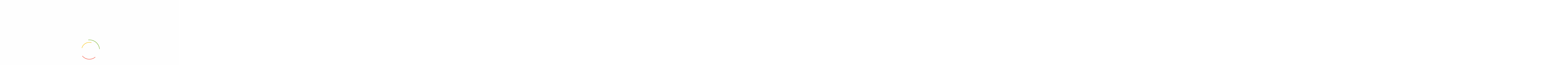

--- FILE ---
content_type: text/html; charset=UTF-8
request_url: https://epantopoleio.gr/product/aposmitiko-roll-on-ec1/
body_size: 80675
content:
<!DOCTYPE html>
<html lang="el">
<head>
	<meta charset="UTF-8">
	<meta name="viewport" content="width=device-width, initial-scale=1.0, viewport-fit=cover" />						<script>document.documentElement.className = document.documentElement.className + ' yes-js js_active js'</script>
			<meta name='robots' content='index, follow, max-image-preview:large, max-snippet:-1, max-video-preview:-1' />

	<!-- This site is optimized with the Yoast SEO plugin v25.3 - https://yoast.com/wordpress/plugins/seo/ -->
	<title>Ανδρικό Αποσμητικό Roll-on Legend -EC1 - ePantopoleio</title>
	<link rel="canonical" href="https://epantopoleio.gr/product/aposmitiko-roll-on-ec1/" />
	<meta property="og:locale" content="el_GR" />
	<meta property="og:type" content="article" />
	<meta property="og:title" content="Ανδρικό Αποσμητικό Roll-on Legend -EC1 - ePantopoleio" />
	<meta property="og:description" content="Ec1 legend.  50 ml." />
	<meta property="og:url" content="https://epantopoleio.gr/product/aposmitiko-roll-on-ec1/" />
	<meta property="og:site_name" content="ePantopoleio" />
	<meta property="article:modified_time" content="2021-12-09T09:33:03+00:00" />
	<meta property="og:image" content="https://epantopoleio.gr/wp-content/uploads/2021/08/11-9.jpeg" />
	<meta property="og:image:width" content="1000" />
	<meta property="og:image:height" content="1000" />
	<meta property="og:image:type" content="image/jpeg" />
	<meta name="twitter:card" content="summary_large_image" />
	<script type="application/ld+json" class="yoast-schema-graph">{"@context":"https://schema.org","@graph":[{"@type":"WebPage","@id":"https://epantopoleio.gr/product/aposmitiko-roll-on-ec1/","url":"https://epantopoleio.gr/product/aposmitiko-roll-on-ec1/","name":"Ανδρικό Αποσμητικό Roll-on Legend -EC1 - ePantopoleio","isPartOf":{"@id":"https://epantopoleio.gr/#website"},"primaryImageOfPage":{"@id":"https://epantopoleio.gr/product/aposmitiko-roll-on-ec1/#primaryimage"},"image":{"@id":"https://epantopoleio.gr/product/aposmitiko-roll-on-ec1/#primaryimage"},"thumbnailUrl":"https://epantopoleio.gr/wp-content/uploads/2021/08/11-9.jpeg","datePublished":"2021-08-26T12:03:35+00:00","dateModified":"2021-12-09T09:33:03+00:00","breadcrumb":{"@id":"https://epantopoleio.gr/product/aposmitiko-roll-on-ec1/#breadcrumb"},"inLanguage":"el","potentialAction":[{"@type":"ReadAction","target":["https://epantopoleio.gr/product/aposmitiko-roll-on-ec1/"]}]},{"@type":"ImageObject","inLanguage":"el","@id":"https://epantopoleio.gr/product/aposmitiko-roll-on-ec1/#primaryimage","url":"https://epantopoleio.gr/wp-content/uploads/2021/08/11-9.jpeg","contentUrl":"https://epantopoleio.gr/wp-content/uploads/2021/08/11-9.jpeg","width":1000,"height":1000},{"@type":"BreadcrumbList","@id":"https://epantopoleio.gr/product/aposmitiko-roll-on-ec1/#breadcrumb","itemListElement":[{"@type":"ListItem","position":1,"name":"Αρχική","item":"https://epantopoleio.gr/"},{"@type":"ListItem","position":2,"name":"Κατάστημα","item":"https://epantopoleio.gr/shop/"},{"@type":"ListItem","position":3,"name":"Ανδρικό Αποσμητικό Roll-on Legend -EC1"}]},{"@type":"WebSite","@id":"https://epantopoleio.gr/#website","url":"https://epantopoleio.gr/","name":"ePantopoleio","description":"Το παντοπωλείο δίπλα σας!","publisher":{"@id":"https://epantopoleio.gr/#organization"},"potentialAction":[{"@type":"SearchAction","target":{"@type":"EntryPoint","urlTemplate":"https://epantopoleio.gr/?s={search_term_string}"},"query-input":{"@type":"PropertyValueSpecification","valueRequired":true,"valueName":"search_term_string"}}],"inLanguage":"el"},{"@type":"Organization","@id":"https://epantopoleio.gr/#organization","name":"epantopoleio","url":"https://epantopoleio.gr/","logo":{"@type":"ImageObject","inLanguage":"el","@id":"https://epantopoleio.gr/#/schema/logo/image/","url":"https://epantopoleio.gr/wp-content/uploads/2020/04/logo-ePantopoleio-1.jpg","contentUrl":"https://epantopoleio.gr/wp-content/uploads/2020/04/logo-ePantopoleio-1.jpg","width":300,"height":96,"caption":"epantopoleio"},"image":{"@id":"https://epantopoleio.gr/#/schema/logo/image/"}}]}</script>
	<!-- / Yoast SEO plugin. -->


<link rel='dns-prefetch' href='//fonts.googleapis.com' />
<link rel="alternate" type="application/rss+xml" title="Ροή RSS &raquo; ePantopoleio" href="https://epantopoleio.gr/feed/" />
<link rel="alternate" type="application/rss+xml" title="Ροή Σχολίων &raquo; ePantopoleio" href="https://epantopoleio.gr/comments/feed/" />
<link rel="alternate" title="oEmbed (JSON)" type="application/json+oembed" href="https://epantopoleio.gr/wp-json/oembed/1.0/embed?url=https%3A%2F%2Fepantopoleio.gr%2Fproduct%2Faposmitiko-roll-on-ec1%2F" />
<link rel="alternate" title="oEmbed (XML)" type="text/xml+oembed" href="https://epantopoleio.gr/wp-json/oembed/1.0/embed?url=https%3A%2F%2Fepantopoleio.gr%2Fproduct%2Faposmitiko-roll-on-ec1%2F&#038;format=xml" />
<style id='wp-img-auto-sizes-contain-inline-css' type='text/css'>
img:is([sizes=auto i],[sizes^="auto," i]){contain-intrinsic-size:3000px 1500px}
/*# sourceURL=wp-img-auto-sizes-contain-inline-css */
</style>

<link rel='stylesheet' id='elementor-frontend-css' href='https://epantopoleio.gr/wp-content/plugins/elementor/assets/css/frontend.min.css?ver=3.21.8' type='text/css' media='all' />
<link rel='stylesheet' id='elementor-post-7680-css' href='https://epantopoleio.gr/wp-content/uploads/elementor/css/post-7680.css?ver=1764088300' type='text/css' media='all' />
<link rel='stylesheet' id='font-awesome-5-all-css' href='https://epantopoleio.gr/wp-content/plugins/elementor/assets/lib/font-awesome/css/all.min.css?ver=3.21.8' type='text/css' media='all' />
<link rel='stylesheet' id='font-awesome-4-shim-css' href='https://epantopoleio.gr/wp-content/plugins/elementor/assets/lib/font-awesome/css/v4-shims.min.css?ver=3.21.8' type='text/css' media='all' />
<link rel='stylesheet' id='elementor-post-8150-css' href='https://epantopoleio.gr/wp-content/uploads/elementor/css/post-8150.css?ver=1764088300' type='text/css' media='all' />
<link rel='stylesheet' id='elementor-post-8331-css' href='https://epantopoleio.gr/wp-content/uploads/elementor/css/post-8331.css?ver=1764088300' type='text/css' media='all' />
<link rel='stylesheet' id='elementor-post-14822-css' href='https://epantopoleio.gr/wp-content/uploads/elementor/css/post-14822.css?ver=1764088300' type='text/css' media='all' />
<link rel='stylesheet' id='elementor-post-8418-css' href='https://epantopoleio.gr/wp-content/uploads/elementor/css/post-8418.css?ver=1764088301' type='text/css' media='all' />
<link rel='stylesheet' id='elementor-post-17403-css' href='https://epantopoleio.gr/wp-content/uploads/elementor/css/post-17403.css?ver=1764088301' type='text/css' media='all' />
<link rel='stylesheet' id='elementor-post-8493-css' href='https://epantopoleio.gr/wp-content/uploads/elementor/css/post-8493.css?ver=1764088301' type='text/css' media='all' />
<style id='wp-emoji-styles-inline-css' type='text/css'>

	img.wp-smiley, img.emoji {
		display: inline !important;
		border: none !important;
		box-shadow: none !important;
		height: 1em !important;
		width: 1em !important;
		margin: 0 0.07em !important;
		vertical-align: -0.1em !important;
		background: none !important;
		padding: 0 !important;
	}
/*# sourceURL=wp-emoji-styles-inline-css */
</style>
<link rel='stylesheet' id='wp-block-library-css' href='https://epantopoleio.gr/wp-includes/css/dist/block-library/style.min.css?ver=6.9' type='text/css' media='all' />

<style id='classic-theme-styles-inline-css' type='text/css'>
/*! This file is auto-generated */
.wp-block-button__link{color:#fff;background-color:#32373c;border-radius:9999px;box-shadow:none;text-decoration:none;padding:calc(.667em + 2px) calc(1.333em + 2px);font-size:1.125em}.wp-block-file__button{background:#32373c;color:#fff;text-decoration:none}
/*# sourceURL=/wp-includes/css/classic-themes.min.css */
</style>
<link rel='stylesheet' id='contact-form-7-css' href='https://epantopoleio.gr/wp-content/plugins/contact-form-7/includes/css/styles.css?ver=6.1.2' type='text/css' media='all' />
<link rel='stylesheet' id='cookie-law-info-css' href='https://epantopoleio.gr/wp-content/plugins/cookie-law-info/legacy/public/css/cookie-law-info-public.css?ver=3.3.5' type='text/css' media='all' />
<link rel='stylesheet' id='cookie-law-info-gdpr-css' href='https://epantopoleio.gr/wp-content/plugins/cookie-law-info/legacy/public/css/cookie-law-info-gdpr.css?ver=3.3.5' type='text/css' media='all' />
<link rel='stylesheet' id='wpa-css-css' href='https://epantopoleio.gr/wp-content/plugins/honeypot/includes/css/wpa.css?ver=2.3.04' type='text/css' media='all' />
<link rel='stylesheet' id='woof-css' href='https://epantopoleio.gr/wp-content/plugins/woocommerce-products-filter/css/front.css?ver=2.2.5.3' type='text/css' media='all' />
<link rel='stylesheet' id='chosen-drop-down-css' href='https://epantopoleio.gr/wp-content/plugins/woocommerce-products-filter/js/chosen/chosen.min.css?ver=2.2.5.3' type='text/css' media='all' />
<link rel='stylesheet' id='photoswipe-css' href='https://epantopoleio.gr/wp-content/plugins/woocommerce/assets/css/photoswipe/photoswipe.min.css?ver=10.2.3' type='text/css' media='all' />
<link rel='stylesheet' id='photoswipe-default-skin-css' href='https://epantopoleio.gr/wp-content/plugins/woocommerce/assets/css/photoswipe/default-skin/default-skin.min.css?ver=10.2.3' type='text/css' media='all' />
<link rel='stylesheet' id='woocommerce-layout-css' href='https://epantopoleio.gr/wp-content/plugins/woocommerce/assets/css/woocommerce-layout.css?ver=10.2.3' type='text/css' media='all' />
<link rel='stylesheet' id='woocommerce-smallscreen-css' href='https://epantopoleio.gr/wp-content/plugins/woocommerce/assets/css/woocommerce-smallscreen.css?ver=10.2.3' type='text/css' media='only screen and (max-width: 768px)' />
<link rel='stylesheet' id='woocommerce-general-css' href='https://epantopoleio.gr/wp-content/plugins/woocommerce/assets/css/woocommerce.css?ver=10.2.3' type='text/css' media='all' />
<style id='woocommerce-inline-inline-css' type='text/css'>
.woocommerce form .form-row .required { visibility: visible; }
/*# sourceURL=woocommerce-inline-inline-css */
</style>
<link rel='stylesheet' id='woo-variation-swatches-css' href='https://epantopoleio.gr/wp-content/plugins/woo-variation-swatches/assets/css/frontend.min.css?ver=1759307716' type='text/css' media='all' />
<style id='woo-variation-swatches-inline-css' type='text/css'>
:root {
--wvs-tick:url("data:image/svg+xml;utf8,%3Csvg filter='drop-shadow(0px 0px 2px rgb(0 0 0 / .8))' xmlns='http://www.w3.org/2000/svg'  viewBox='0 0 30 30'%3E%3Cpath fill='none' stroke='%23ffffff' stroke-linecap='round' stroke-linejoin='round' stroke-width='4' d='M4 16L11 23 27 7'/%3E%3C/svg%3E");

--wvs-cross:url("data:image/svg+xml;utf8,%3Csvg filter='drop-shadow(0px 0px 5px rgb(255 255 255 / .6))' xmlns='http://www.w3.org/2000/svg' width='72px' height='72px' viewBox='0 0 24 24'%3E%3Cpath fill='none' stroke='%23ff0000' stroke-linecap='round' stroke-width='0.6' d='M5 5L19 19M19 5L5 19'/%3E%3C/svg%3E");
--wvs-single-product-item-width:30px;
--wvs-single-product-item-height:30px;
--wvs-single-product-item-font-size:16px}
/*# sourceURL=woo-variation-swatches-inline-css */
</style>
<link rel='stylesheet' id='jquery-selectBox-css' href='https://epantopoleio.gr/wp-content/plugins/yith-woocommerce-wishlist/assets/css/jquery.selectBox.css?ver=1.2.0' type='text/css' media='all' />
<link rel='stylesheet' id='woocommerce_prettyPhoto_css-css' href='//epantopoleio.gr/wp-content/plugins/woocommerce/assets/css/prettyPhoto.css?ver=3.1.6' type='text/css' media='all' />
<link rel='stylesheet' id='yith-wcwl-main-css' href='https://epantopoleio.gr/wp-content/plugins/yith-woocommerce-wishlist/assets/css/style.css?ver=4.9.0' type='text/css' media='all' />
<style id='yith-wcwl-main-inline-css' type='text/css'>
 :root { --color-add-to-wishlist-background: #333333; --color-add-to-wishlist-text: #FFFFFF; --color-add-to-wishlist-border: #333333; --color-add-to-wishlist-background-hover: #333333; --color-add-to-wishlist-text-hover: #FFFFFF; --color-add-to-wishlist-border-hover: #333333; --rounded-corners-radius: 16px; --add-to-cart-rounded-corners-radius: 16px; --color-headers-background: #F4F4F4; --feedback-duration: 3s } 
 :root { --color-add-to-wishlist-background: #333333; --color-add-to-wishlist-text: #FFFFFF; --color-add-to-wishlist-border: #333333; --color-add-to-wishlist-background-hover: #333333; --color-add-to-wishlist-text-hover: #FFFFFF; --color-add-to-wishlist-border-hover: #333333; --rounded-corners-radius: 16px; --add-to-cart-rounded-corners-radius: 16px; --color-headers-background: #F4F4F4; --feedback-duration: 3s } 
/*# sourceURL=yith-wcwl-main-inline-css */
</style>
<link rel='stylesheet' id='brands-styles-css' href='https://epantopoleio.gr/wp-content/plugins/woocommerce/assets/css/brands.css?ver=10.2.3' type='text/css' media='all' />
<link rel='stylesheet' id='dgwt-wcas-style-css' href='https://epantopoleio.gr/wp-content/plugins/ajax-search-for-woocommerce/assets/css/style.min.css?ver=1.31.0' type='text/css' media='all' />
<link rel='stylesheet' id='urna-theme-fonts-css' href='https://fonts.googleapis.com/css?family=Poppins%3A400%2C500%2C600%2C700&#038;subset=latin%2Clatin-ext&#038;display=swap' type='text/css' media='all' />
<link rel='stylesheet' id='elementor-icons-css' href='https://epantopoleio.gr/wp-content/plugins/elementor/assets/lib/eicons/css/elementor-icons.min.css?ver=5.29.0' type='text/css' media='all' />
<link rel='stylesheet' id='swiper-css' href='https://epantopoleio.gr/wp-content/plugins/elementor/assets/lib/swiper/v8/css/swiper.min.css?ver=8.4.5' type='text/css' media='all' />
<link rel='stylesheet' id='elementor-post-6812-css' href='https://epantopoleio.gr/wp-content/uploads/elementor/css/post-6812.css?ver=1764088301' type='text/css' media='all' />
<link rel='stylesheet' id='elementor-pro-css' href='https://epantopoleio.gr/wp-content/plugins/elementor-pro/assets/css/frontend.min.css?ver=3.21.3' type='text/css' media='all' />
<link rel='stylesheet' id='elementor-post-19206-css' href='https://epantopoleio.gr/wp-content/uploads/elementor/css/post-19206.css?ver=1764088301' type='text/css' media='all' />
<link rel='stylesheet' id='elementor-post-19219-css' href='https://epantopoleio.gr/wp-content/uploads/elementor/css/post-19219.css?ver=1764088892' type='text/css' media='all' />
<link rel='stylesheet' id='pwb-styles-frontend-css' href='https://epantopoleio.gr/wp-content/plugins/perfect-woocommerce-brands/build/frontend/css/style.css?ver=3.6.2' type='text/css' media='all' />
<link rel='stylesheet' id='bootstrap-css' href='https://epantopoleio.gr/wp-content/themes/urna/css/bootstrap.css?ver=3.3.7' type='text/css' media='all' />
<link rel='stylesheet' id='urna-template-css' href='https://epantopoleio.gr/wp-content/themes/urna/css/template.css?ver=1.0' type='text/css' media='all' />
<link rel='stylesheet' id='urna-skin-css' href='https://epantopoleio.gr/wp-content/themes/urna/css/skins/organic/type.css?ver=1.0' type='text/css' media='all' />
<link rel='stylesheet' id='urna-style-css' href='https://epantopoleio.gr/wp-content/themes/urna/style.css?ver=1.0' type='text/css' media='all' />
<style id='urna-style-inline-css' type='text/css'>
:root {--tb-theme-color: #ec3703;--tb-theme-color-hover: #e03402;--tb-theme-color-second: #ff9600;--tb-theme-bg-buy-now: #ffae00;--tb-theme-bg-buy-now-hover: #e59c00;}:root {--tb-text-primary-font: Poppins, sans-serif;}.site-header .logo img {max-width: 215px;}.site-header .logo img {}@media (max-width: 1199px) {/* Limit logo image height for mobile according to mobile header height */.mobile-logo a img {max-width: 140px;}.mobile-logo a img {}}.woocommerce .product span.onsale > span,.image-mains span.onsale .saled,.image-mains span.onsale .featured {}/* Custom CSS */@media (min-width: 1024px) { .header-search .search-full {padding-left: 155px;} }
/*# sourceURL=urna-style-inline-css */
</style>
<link rel='stylesheet' id='font-awesome-css' href='https://epantopoleio.gr/wp-content/plugins/elementor/assets/lib/font-awesome/css/font-awesome.min.css?ver=4.7.0' type='text/css' media='all' />
<style id='font-awesome-inline-css' type='text/css'>
[data-font="FontAwesome"]:before {font-family: 'FontAwesome' !important;content: attr(data-icon) !important;speak: none !important;font-weight: normal !important;font-variant: normal !important;text-transform: none !important;line-height: 1 !important;font-style: normal !important;-webkit-font-smoothing: antialiased !important;-moz-osx-font-smoothing: grayscale !important;}
/*# sourceURL=font-awesome-inline-css */
</style>
<link rel='stylesheet' id='font-tbay-css' href='https://epantopoleio.gr/wp-content/themes/urna/css/font-tbay-custom.css?ver=1.0.0' type='text/css' media='all' />
<link rel='stylesheet' id='simple-line-icons-css' href='https://epantopoleio.gr/wp-content/themes/urna/css/simple-line-icons.css?ver=2.4.0' type='text/css' media='all' />
<link rel='stylesheet' id='linearicons-css' href='https://epantopoleio.gr/wp-content/themes/urna/css/linearicons.css?ver=1.0.0' type='text/css' media='all' />
<link rel='stylesheet' id='material-design-iconic-font-css' href='https://epantopoleio.gr/wp-content/themes/urna/css/material-design-iconic-font.css?ver=1.0.0' type='text/css' media='all' />
<link rel='stylesheet' id='animate-css-css' href='https://epantopoleio.gr/wp-content/themes/urna/css/animate.css?ver=3.5.0' type='text/css' media='all' />
<link rel='stylesheet' id='jquery-treeview-css' href='https://epantopoleio.gr/wp-content/themes/urna/css/jquery.treeview.css?ver=1.0.0' type='text/css' media='all' />
<link rel='stylesheet' id='magnific-popup-css' href='https://epantopoleio.gr/wp-content/themes/urna/css/magnific-popup.css?ver=1.0.0' type='text/css' media='all' />
<link rel='stylesheet' id='google-fonts-1-css' href='https://fonts.googleapis.com/css?family=Roboto%3A100%2C100italic%2C200%2C200italic%2C300%2C300italic%2C400%2C400italic%2C500%2C500italic%2C600%2C600italic%2C700%2C700italic%2C800%2C800italic%2C900%2C900italic%7CRoboto+Slab%3A100%2C100italic%2C200%2C200italic%2C300%2C300italic%2C400%2C400italic%2C500%2C500italic%2C600%2C600italic%2C700%2C700italic%2C800%2C800italic%2C900%2C900italic&#038;display=auto&#038;subset=greek&#038;ver=6.9' type='text/css' media='all' />
<link rel='stylesheet' id='elementor-icons-shared-0-css' href='https://epantopoleio.gr/wp-content/plugins/elementor/assets/lib/font-awesome/css/fontawesome.min.css?ver=5.15.3' type='text/css' media='all' />
<link rel='stylesheet' id='elementor-icons-fa-brands-css' href='https://epantopoleio.gr/wp-content/plugins/elementor/assets/lib/font-awesome/css/brands.min.css?ver=5.15.3' type='text/css' media='all' />
<link rel="preconnect" href="https://fonts.gstatic.com/" crossorigin><script type="text/template" id="tmpl-variation-template">
	<div class="woocommerce-variation-description">{{{ data.variation.variation_description }}}</div>
	<div class="woocommerce-variation-price">{{{ data.variation.price_html }}}</div>
	<div class="woocommerce-variation-availability">{{{ data.variation.availability_html }}}</div>
</script>
<script type="text/template" id="tmpl-unavailable-variation-template">
	<p role="alert">Λυπούμαστε, αυτό το προϊόν δεν είναι διαθέσιμο. Παρακαλούμε, επιλέξτε έναν διαφορετικό συνδυασμό.</p>
</script>
<script type="text/javascript" src="https://epantopoleio.gr/wp-includes/js/jquery/jquery.min.js?ver=3.7.1" id="jquery-core-js"></script>
<script type="text/javascript" src="https://epantopoleio.gr/wp-includes/js/jquery/jquery-migrate.min.js?ver=3.4.1" id="jquery-migrate-js"></script>
<script type="text/javascript" src="https://epantopoleio.gr/wp-content/plugins/elementor/assets/lib/font-awesome/js/v4-shims.min.js?ver=3.21.8" id="font-awesome-4-shim-js"></script>
<script type="text/javascript" id="cookie-law-info-js-extra">
/* <![CDATA[ */
var Cli_Data = {"nn_cookie_ids":[],"cookielist":[],"non_necessary_cookies":[],"ccpaEnabled":"","ccpaRegionBased":"","ccpaBarEnabled":"","strictlyEnabled":["necessary","obligatoire"],"ccpaType":"gdpr","js_blocking":"1","custom_integration":"","triggerDomRefresh":"","secure_cookies":""};
var cli_cookiebar_settings = {"animate_speed_hide":"500","animate_speed_show":"500","background":"#FFF","border":"#b1a6a6c2","border_on":"","button_1_button_colour":"#61a229","button_1_button_hover":"#4e8221","button_1_link_colour":"#fff","button_1_as_button":"1","button_1_new_win":"","button_2_button_colour":"#333","button_2_button_hover":"#292929","button_2_link_colour":"#444","button_2_as_button":"","button_2_hidebar":"","button_3_button_colour":"#dedfe0","button_3_button_hover":"#b2b2b3","button_3_link_colour":"#333333","button_3_as_button":"1","button_3_new_win":"","button_4_button_colour":"#dedfe0","button_4_button_hover":"#b2b2b3","button_4_link_colour":"#333333","button_4_as_button":"1","button_7_button_colour":"#ec2c03","button_7_button_hover":"#bd2302","button_7_link_colour":"#fff","button_7_as_button":"1","button_7_new_win":"","font_family":"inherit","header_fix":"","notify_animate_hide":"1","notify_animate_show":"","notify_div_id":"#cookie-law-info-bar","notify_position_horizontal":"right","notify_position_vertical":"bottom","scroll_close":"","scroll_close_reload":"","accept_close_reload":"","reject_close_reload":"","showagain_tab":"","showagain_background":"#fff","showagain_border":"#000","showagain_div_id":"#cookie-law-info-again","showagain_x_position":"100px","text":"#333333","show_once_yn":"","show_once":"10000","logging_on":"","as_popup":"","popup_overlay":"1","bar_heading_text":"","cookie_bar_as":"banner","popup_showagain_position":"bottom-right","widget_position":"left"};
var log_object = {"ajax_url":"https://epantopoleio.gr/wp-admin/admin-ajax.php"};
//# sourceURL=cookie-law-info-js-extra
/* ]]> */
</script>
<script type="text/javascript" src="https://epantopoleio.gr/wp-content/plugins/cookie-law-info/legacy/public/js/cookie-law-info-public.js?ver=3.3.5" id="cookie-law-info-js"></script>
<script type="text/javascript" src="https://epantopoleio.gr/wp-content/plugins/woocommerce/assets/js/jquery-blockui/jquery.blockUI.min.js?ver=2.7.0-wc.10.2.3" id="jquery-blockui-js" data-wp-strategy="defer"></script>
<script type="text/javascript" id="wc-add-to-cart-js-extra">
/* <![CDATA[ */
var wc_add_to_cart_params = {"ajax_url":"/wp-admin/admin-ajax.php","wc_ajax_url":"/?wc-ajax=%%endpoint%%","i18n_view_cart":"\u039a\u03b1\u03bb\u03ac\u03b8\u03b9","cart_url":"https://epantopoleio.gr/cart/","is_cart":"","cart_redirect_after_add":"no"};
//# sourceURL=wc-add-to-cart-js-extra
/* ]]> */
</script>
<script type="text/javascript" src="https://epantopoleio.gr/wp-content/plugins/woocommerce/assets/js/frontend/add-to-cart.min.js?ver=10.2.3" id="wc-add-to-cart-js" defer="defer" data-wp-strategy="defer"></script>
<script type="text/javascript" src="https://epantopoleio.gr/wp-content/plugins/woocommerce/assets/js/zoom/jquery.zoom.min.js?ver=1.7.21-wc.10.2.3" id="zoom-js" defer="defer" data-wp-strategy="defer"></script>
<script type="text/javascript" src="https://epantopoleio.gr/wp-content/plugins/woocommerce/assets/js/flexslider/jquery.flexslider.min.js?ver=2.7.2-wc.10.2.3" id="flexslider-js" defer="defer" data-wp-strategy="defer"></script>
<script type="text/javascript" src="https://epantopoleio.gr/wp-content/plugins/woocommerce/assets/js/photoswipe/photoswipe.min.js?ver=4.1.1-wc.10.2.3" id="photoswipe-js" defer="defer" data-wp-strategy="defer"></script>
<script type="text/javascript" src="https://epantopoleio.gr/wp-content/plugins/woocommerce/assets/js/photoswipe/photoswipe-ui-default.min.js?ver=4.1.1-wc.10.2.3" id="photoswipe-ui-default-js" defer="defer" data-wp-strategy="defer"></script>
<script type="text/javascript" id="wc-single-product-js-extra">
/* <![CDATA[ */
var wc_single_product_params = {"i18n_required_rating_text":"\u03a0\u03b1\u03c1\u03b1\u03ba\u03b1\u03bb\u03bf\u03cd\u03bc\u03b5, \u03b5\u03c0\u03b9\u03bb\u03ad\u03be\u03c4\u03b5 \u03bc\u03af\u03b1 \u03b2\u03b1\u03b8\u03bc\u03bf\u03bb\u03bf\u03b3\u03af\u03b1","i18n_rating_options":["1 \u03b1\u03c0\u03cc 5 \u03b1\u03c3\u03c4\u03ad\u03c1\u03b9\u03b1","2 \u03b1\u03c0\u03cc 5 \u03b1\u03c3\u03c4\u03ad\u03c1\u03b9\u03b1","3 \u03b1\u03c0\u03cc 5 \u03b1\u03c3\u03c4\u03ad\u03c1\u03b9\u03b1","4 \u03b1\u03c0\u03cc 5 \u03b1\u03c3\u03c4\u03ad\u03c1\u03b9\u03b1","5 \u03b1\u03c0\u03cc 5 \u03b1\u03c3\u03c4\u03ad\u03c1\u03b9\u03b1"],"i18n_product_gallery_trigger_text":"View full-screen image gallery","review_rating_required":"yes","flexslider":{"rtl":false,"animation":"slide","smoothHeight":true,"directionNav":false,"controlNav":"thumbnails","slideshow":false,"animationSpeed":500,"animationLoop":false,"allowOneSlide":false},"zoom_enabled":"1","zoom_options":[],"photoswipe_enabled":"1","photoswipe_options":{"shareEl":false,"closeOnScroll":false,"history":false,"hideAnimationDuration":0,"showAnimationDuration":0},"flexslider_enabled":"1"};
//# sourceURL=wc-single-product-js-extra
/* ]]> */
</script>
<script type="text/javascript" src="https://epantopoleio.gr/wp-content/plugins/woocommerce/assets/js/frontend/single-product.min.js?ver=10.2.3" id="wc-single-product-js" defer="defer" data-wp-strategy="defer"></script>
<script type="text/javascript" src="https://epantopoleio.gr/wp-content/plugins/woocommerce/assets/js/js-cookie/js.cookie.min.js?ver=2.1.4-wc.10.2.3" id="js-cookie-js" defer="defer" data-wp-strategy="defer"></script>
<script type="text/javascript" id="woocommerce-js-extra">
/* <![CDATA[ */
var woocommerce_params = {"ajax_url":"/wp-admin/admin-ajax.php","wc_ajax_url":"/?wc-ajax=%%endpoint%%","i18n_password_show":"\u0395\u03bc\u03c6\u03ac\u03bd\u03b9\u03c3\u03b7 \u03c3\u03c5\u03bd\u03b8\u03b7\u03bc\u03b1\u03c4\u03b9\u03ba\u03bf\u03cd","i18n_password_hide":"\u0391\u03c0\u03cc\u03ba\u03c1\u03c5\u03c8\u03b7 \u03c3\u03c5\u03bd\u03b8\u03b7\u03bc\u03b1\u03c4\u03b9\u03ba\u03bf\u03cd"};
//# sourceURL=woocommerce-js-extra
/* ]]> */
</script>
<script type="text/javascript" src="https://epantopoleio.gr/wp-content/plugins/woocommerce/assets/js/frontend/woocommerce.min.js?ver=10.2.3" id="woocommerce-js" defer="defer" data-wp-strategy="defer"></script>
<script type="text/javascript" src="https://epantopoleio.gr/wp-includes/js/underscore.min.js?ver=1.13.7" id="underscore-js"></script>
<script type="text/javascript" id="wp-util-js-extra">
/* <![CDATA[ */
var _wpUtilSettings = {"ajax":{"url":"/wp-admin/admin-ajax.php"}};
//# sourceURL=wp-util-js-extra
/* ]]> */
</script>
<script type="text/javascript" src="https://epantopoleio.gr/wp-includes/js/wp-util.min.js?ver=6.9" id="wp-util-js"></script>
<script type="text/javascript" id="wc-add-to-cart-variation-js-extra">
/* <![CDATA[ */
var wc_add_to_cart_variation_params = {"wc_ajax_url":"/?wc-ajax=%%endpoint%%","i18n_no_matching_variations_text":"\u039b\u03c5\u03c0\u03bf\u03cd\u03bc\u03b1\u03c3\u03c4\u03b5, \u03ba\u03b1\u03bd\u03ad\u03bd\u03b1 \u03c0\u03c1\u03bf\u03ca\u03cc\u03bd \u03b4\u03b5\u03bd \u03c4\u03b1\u03af\u03c1\u03b9\u03b1\u03be\u03b5 \u03bc\u03b5 \u03c4\u03b7\u03bd \u03b5\u03c0\u03b9\u03bb\u03bf\u03b3\u03ae \u03c3\u03b1\u03c2. \u03a0\u03b1\u03c1\u03b1\u03ba\u03b1\u03bb\u03bf\u03cd\u03bc\u03b5, \u03b5\u03c0\u03b9\u03bb\u03ad\u03be\u03c4\u03b5 \u03ad\u03bd\u03b1\u03bd \u03b4\u03b9\u03b1\u03c6\u03bf\u03c1\u03b5\u03c4\u03b9\u03ba\u03cc \u03c3\u03c5\u03bd\u03b4\u03c5\u03b1\u03c3\u03bc\u03cc.","i18n_make_a_selection_text":"\u03a0\u03b1\u03c1\u03b1\u03ba\u03b1\u03bb\u03bf\u03cd\u03bc\u03b5, \u03b5\u03c0\u03b9\u03bb\u03ad\u03be\u03c4\u03b5 \u03ba\u03ac\u03c0\u03bf\u03b9\u03b5\u03c2 \u03b5\u03c0\u03b9\u03bb\u03bf\u03b3\u03ad\u03c2 \u03c0\u03c1\u03bf\u03ca\u03cc\u03bd\u03c4\u03bf\u03c2 \u03c0\u03c1\u03b9\u03bd \u03c0\u03c1\u03bf\u03c3\u03b8\u03ad\u03c3\u03b5\u03c4\u03b5 \u03b1\u03c5\u03c4\u03cc \u03c4\u03bf \u03c0\u03c1\u03bf\u03ca\u03cc\u03bd \u03c3\u03c4\u03bf \u03ba\u03b1\u03bb\u03ac\u03b8\u03b9 \u03c3\u03b1\u03c2.","i18n_unavailable_text":"\u039b\u03c5\u03c0\u03bf\u03cd\u03bc\u03b1\u03c3\u03c4\u03b5, \u03b1\u03c5\u03c4\u03cc \u03c4\u03bf \u03c0\u03c1\u03bf\u03ca\u03cc\u03bd \u03b4\u03b5\u03bd \u03b5\u03af\u03bd\u03b1\u03b9 \u03b4\u03b9\u03b1\u03b8\u03ad\u03c3\u03b9\u03bc\u03bf. \u03a0\u03b1\u03c1\u03b1\u03ba\u03b1\u03bb\u03bf\u03cd\u03bc\u03b5, \u03b5\u03c0\u03b9\u03bb\u03ad\u03be\u03c4\u03b5 \u03ad\u03bd\u03b1\u03bd \u03b4\u03b9\u03b1\u03c6\u03bf\u03c1\u03b5\u03c4\u03b9\u03ba\u03cc \u03c3\u03c5\u03bd\u03b4\u03c5\u03b1\u03c3\u03bc\u03cc.","i18n_reset_alert_text":"Your selection has been reset. Please select some product options before adding this product to your cart.","woo_variation_swatches_ajax_variation_threshold_min":"30","woo_variation_swatches_ajax_variation_threshold_max":"100","woo_variation_swatches_total_children":{}};
//# sourceURL=wc-add-to-cart-variation-js-extra
/* ]]> */
</script>
<script type="text/javascript" src="https://epantopoleio.gr/wp-content/plugins/woocommerce/assets/js/frontend/add-to-cart-variation.min.js?ver=10.2.3" id="wc-add-to-cart-variation-js" defer="defer" data-wp-strategy="defer"></script>
<link rel="https://api.w.org/" href="https://epantopoleio.gr/wp-json/" /><link rel="alternate" title="JSON" type="application/json" href="https://epantopoleio.gr/wp-json/wp/v2/product/17106" /><link rel="EditURI" type="application/rsd+xml" title="RSD" href="https://epantopoleio.gr/xmlrpc.php?rsd" />
<meta name="generator" content="WordPress 6.9" />
<meta name="generator" content="WooCommerce 10.2.3" />
<link rel='shortlink' href='https://epantopoleio.gr/?p=17106' />
<meta name="generator" content="Redux 4.5.7" />
<!-- This website runs the Product Feed PRO for WooCommerce by AdTribes.io plugin - version woocommercesea_option_installed_version -->
		<style>
			.dgwt-wcas-ico-magnifier,.dgwt-wcas-ico-magnifier-handler{max-width:20px}.dgwt-wcas-search-wrapp{max-width:400px}		</style>
		<script type="text/javascript" src="//s7.addthis.com/js/300/addthis_widget.js#pubid=ra-59f2a47d2f1aaba2"></script>	<noscript><style>.woocommerce-product-gallery{ opacity: 1 !important; }</style></noscript>
	<meta name="generator" content="Elementor 3.21.8; features: e_optimized_assets_loading, additional_custom_breakpoints; settings: css_print_method-external, google_font-enabled, font_display-auto">
<!-- Global site tag (gtag.js) - Google Analytics -->
<script async src="https://www.googletagmanager.com/gtag/js?id=G-KXB1QZHDCD"></script>
<script>
  window.dataLayer = window.dataLayer || [];
  function gtag(){dataLayer.push(arguments);}
  gtag('js', new Date());

  gtag('config', 'G-KXB1QZHDCD');
</script>
<!-- Global site tag (gtag.js) - Google Analytics -->
<script async src="https://www.googletagmanager.com/gtag/js?id=UA-207861665-1"></script>
<script>
  window.dataLayer = window.dataLayer || [];
  function gtag(){dataLayer.push(arguments);}
  gtag('js', new Date());

  gtag('config', 'UA-207861665-1');
</script>

<style type="text/css">.recentcomments a{display:inline !important;padding:0 !important;margin:0 !important;}</style><link rel="icon" href="https://epantopoleio.gr/wp-content/uploads/2021/09/favicon-ePantopoleio-64x64.png" sizes="32x32" />
<link rel="icon" href="https://epantopoleio.gr/wp-content/uploads/2021/09/favicon-ePantopoleio.png" sizes="192x192" />
<link rel="apple-touch-icon" href="https://epantopoleio.gr/wp-content/uploads/2021/09/favicon-ePantopoleio.png" />
<meta name="msapplication-TileImage" content="https://epantopoleio.gr/wp-content/uploads/2021/09/favicon-ePantopoleio.png" />
		<style type="text/css" id="wp-custom-css">
			/*yith (Πρόσθήκη στην λίστα επιθυμιών) button*/
.yith-wcwl-add-button{
	display:none !important;
}
/*product title*/
.elementor-page-title, h1.entry-title{
	display:unset;
}
.button-right-side{
		position:fixed;
		left:1650px;
		top:530px;
		z-index:3;
 
}
/* Title apo TOP Products afairesi */
.tbay-addon-product-tabs .nav-tabs > li.active > a, .tbay-addon-product-tabs .nav-tabs > li.active > a:hover, .tbay-addon-product-tabs .nav-tabs > li.active > a:focus, .tbay-addon-product-tabs .nav-tabs > li:hover > a, .tbay-addon-product-tabs .nav-tabs > li:hover > a:hover, .tbay-addon-product-tabs .nav-tabs > li:hover > a:focus, .tbay-addon-categoriestabs .nav-tabs > li.active > a, .tbay-addon-categoriestabs .nav-tabs > li.active > a:hover, .tbay-addon-categoriestabs .nav-tabs > li.active > a:focus, .tbay-addon-categoriestabs .nav-tabs > li:hover > a, .tbay-addon-categoriestabs .nav-tabs > li:hover > a:hover, .tbay-addon-categoriestabs .nav-tabs > li:hover > a:focus{
	display:none !important;
}
/* Contact Form */
.wpcf7-form input[type="email"], .wpcf7-form input[type="number"], .wpcf7-form input[type="password"], .wpcf7-form input[type="tel"], .wpcf7-form input[type="url"], .wpcf7-form input[type="text"], .wpcf7-form textarea {
 
  border: solid 1px black !important;
	padding:10px;
  color: black;
 !important;
}
/*button contact form*/
.wpcf7-form-control.wpcf7-submit.has-spinner{
	background-color:red;
	color:black !important;
}
.elementor-section.elementor-top-section.elementor-element.elementor-element-fa66dd3.elementor-section-boxed.elementor-section-height-default.elementor-section-height-default{
	text-align:center;
}




/* plhrofories contact page*/
.contact-info{
		padding-top:50px;
}
.contact-info li{
padding-bottom:53px !important;
}
/* banners */
#image-banner2:hover{
	transform: rotate3d(1, -20, -5, 10deg);
box-shadow: rgba(230, 1, 20, 1) 10px 5px 10px;}

 
#image-banner1 :hover{
	transform: rotate3d(1, -20, -5, 10deg);
box-shadow: rgba(230, 1, 1, 1) 0px 5px 10px;
padding-right:0px !important;
	margin:0px !important;
}
 
/* single product meta*/
.shipping-pro p{
	font-style:italic;
}
.safe-epantopoleio-info p{
	font-style:italic;
}
.shipping-pro h5{
	color:green;
}
.safe-epantopoleio-info h5{
	color:green;
}
@media (max-width: 767px) {
	/* katebasma pio katw ola se oles tis selies*/
	#main{
		padding-top: 50px;
	}
}		</style>
		        <script type="text/javascript">
            var woof_is_permalink =1;

            var woof_shop_page = "";
        
            var woof_really_curr_tax = {};
            var woof_current_page_link = location.protocol + '//' + location.host + location.pathname;
            /*lets remove pagination from woof_current_page_link*/
            woof_current_page_link = woof_current_page_link.replace(/\page\/[0-9]+/, "");
                            woof_current_page_link = "https://epantopoleio.gr/shop/";
                            var woof_link = 'https://epantopoleio.gr/wp-content/plugins/woocommerce-products-filter/';

                </script>

                <script>

            var woof_ajaxurl = "https://epantopoleio.gr/wp-admin/admin-ajax.php";

            var woof_lang = {
                'orderby': "orderby",
                'date': "date",
                'perpage': "per page",
                'pricerange': "price range",
                'menu_order': "menu order",
                'popularity': "popularity",
                'rating': "rating",
                'price': "price low to high",
                'price-desc': "price high to low",
                'clear_all': "Clear All"
            };

            if (typeof woof_lang_custom == 'undefined') {
                var woof_lang_custom = {};/*!!important*/
            }

            var woof_is_mobile = 0;
        


            var woof_show_price_search_button = 0;
            var woof_show_price_search_type = 0;
        
            var woof_show_price_search_type = 1;

            var swoof_search_slug = "swoof";

        
            var icheck_skin = {};
                        icheck_skin = 'none';
        
            var is_woof_use_chosen =1;

        
            var woof_current_values = '[]';

            var woof_lang_loading = "Loading ...";

        
            var woof_lang_show_products_filter = "show products filter";
            var woof_lang_hide_products_filter = "hide products filter";
            var woof_lang_pricerange = "price range";

            var woof_use_beauty_scroll =0;

            var woof_autosubmit =1;
            var woof_ajaxurl = "https://epantopoleio.gr/wp-admin/admin-ajax.php";
            /*var woof_submit_link = "";*/
            var woof_is_ajax = 0;
            var woof_ajax_redraw = 0;
            var woof_ajax_page_num =1;
            var woof_ajax_first_done = false;
            var woof_checkboxes_slide_flag = true;


            /*toggles*/
            var woof_toggle_type = "text";

            var woof_toggle_closed_text = "-";
            var woof_toggle_opened_text = "+";

            var woof_toggle_closed_image = "https://epantopoleio.gr/wp-content/plugins/woocommerce-products-filter/img/plus3.png";
            var woof_toggle_opened_image = "https://epantopoleio.gr/wp-content/plugins/woocommerce-products-filter/img/minus3.png";


            /*indexes which can be displayed in red buttons panel*/
                    var woof_accept_array = ["min_price", "orderby", "perpage", "min_rating","pwb-brand","product_brand","product_visibility","product_cat","product_tag","pa_afroloutro-hugva","pa_anthonero","pa_apochrosi-chennas","pa_aroma","pa_aromata-zacharoplastikis","pa_availability","pa_baros-mikro","pa_capacity","pa_choris-katholou","pa_chroma","pa_eidos-peripoiisis","pa_eidos-potiriou","pa_eidos-tsagiou","pa_eikona","pa_elaia-omorfias","pa_elaia-vasis","pa_elaio","pa_elaio-frontidas-trichon","pa_elaio-masaz","pa_epidesmos","pa_filo","pa_gefseis","pa_katharistika","pa_mageirika","pa_mageiriko-skevos","pa_megethos","pa_meigmata-aitherion-elaion","pa_mikos","pa_pathiseis","pa_piece","pa_proionta-eidikis-diatrofis","pa_schedio","pa_test","pa_therapeftika","pa_typoi-mallion","pa_typos-labas","pa_varos","pa_yogi-tea"];

        
            /*for extensions*/

            var woof_ext_init_functions = null;
        

        
            var woof_overlay_skin = "default";

            jQuery(function () {
                try
                {
                    woof_current_values = jQuery.parseJSON(woof_current_values);
                } catch (e)
                {
                    woof_current_values = null;
                }
                if (woof_current_values == null || woof_current_values.length == 0) {
                    woof_current_values = {};
                }

            });

            function woof_js_after_ajax_done() {
                jQuery(document).trigger('woof_ajax_done');
                    }
        </script>
        <link rel='stylesheet' id='elementor-post-2075-css' href='https://epantopoleio.gr/wp-content/uploads/elementor/css/post-2075.css?ver=1764088305' type='text/css' media='all' />
</head>
<body class="wp-singular product-template-default single single-product postid-17106 wp-custom-logo wp-theme-urna theme-urna woocommerce woocommerce-page woocommerce-no-js eio-default woo-variation-swatches wvs-behavior-blur wvs-theme-urna wvs-show-label wvs-tooltip tbay-body-loader skin-organic layout-product-v5 tbay-variation-free ajax_cart_popup tbay-body-mobile-product-two  tbay-show-cart-mobile product-oos elementor-default elementor-kit-6812 header-mobile-v1 tbay-body-menu-bar">
	                <div class="tbay-page-loader">
					  	<div id="loader"></div>
					  	<div class="loader-section section-left"></div>
					  	<div class="loader-section section-right"></div>
					</div>
	    			<div class="tbay-el-pro-wrapper hide-header-pro"><div id="tbay-main-content" class="site">		<div data-elementor-type="header" data-elementor-id="19206" class="elementor elementor-19206 elementor-location-header" data-elementor-post-type="elementor_library">
					<section class="elementor-section elementor-top-section elementor-element elementor-element-3e8a4bed elementor-section-content-middle elementor-section-boxed elementor-section-height-default elementor-section-height-default" data-id="3e8a4bed" data-element_type="section" id="header-move" data-settings="{&quot;background_background&quot;:&quot;classic&quot;}">
						<div class="elementor-container elementor-column-gap-default">
					<div class="elementor-column elementor-col-25 elementor-top-column elementor-element elementor-element-2d3b2879" data-id="2d3b2879" data-element_type="column">
			<div class="elementor-widget-wrap elementor-element-populated">
						<div class="elementor-element elementor-element-b3ba575 elementor-widget elementor-widget-theme-site-logo elementor-widget-image" data-id="b3ba575" data-element_type="widget" data-widget_type="theme-site-logo.default">
				<div class="elementor-widget-container">
									<a href="https://epantopoleio.gr/">
			<img width="300" height="96" src="https://epantopoleio.gr/wp-content/uploads/2023/04/logoready.jpg" class="attachment-full size-full wp-image-19623" alt="" />				</a>
									</div>
				</div>
					</div>
		</div>
				<div class="elementor-column elementor-col-50 elementor-top-column elementor-element elementor-element-462af445" data-id="462af445" data-element_type="column">
			<div class="elementor-widget-wrap elementor-element-populated">
						<section class="elementor-section elementor-inner-section elementor-element elementor-element-f939779 elementor-section-boxed elementor-section-height-default elementor-section-height-default" data-id="f939779" data-element_type="section">
						<div class="elementor-container elementor-column-gap-default">
					<div class="elementor-column elementor-col-100 elementor-inner-column elementor-element elementor-element-33b8c6fd" data-id="33b8c6fd" data-element_type="column">
			<div class="elementor-widget-wrap elementor-element-populated">
						<div class="elementor-element elementor-element-5df3e0b2 elementor-widget elementor-widget-shortcode" data-id="5df3e0b2" data-element_type="widget" data-widget_type="shortcode.default">
				<div class="elementor-widget-container">
					<div class="elementor-shortcode"><div  class="dgwt-wcas-search-wrapp dgwt-wcas-no-submit woocommerce dgwt-wcas-style-solaris js-dgwt-wcas-layout-classic dgwt-wcas-layout-classic js-dgwt-wcas-mobile-overlay-enabled">
		<form class="dgwt-wcas-search-form" role="search" action="https://epantopoleio.gr/" method="get">
		<div class="dgwt-wcas-sf-wrapp">
							<svg class="dgwt-wcas-ico-magnifier" xmlns="http://www.w3.org/2000/svg"
					 xmlns:xlink="http://www.w3.org/1999/xlink" x="0px" y="0px"
					 viewBox="0 0 51.539 51.361" xml:space="preserve">
		             <path 						 d="M51.539,49.356L37.247,35.065c3.273-3.74,5.272-8.623,5.272-13.983c0-11.742-9.518-21.26-21.26-21.26 S0,9.339,0,21.082s9.518,21.26,21.26,21.26c5.361,0,10.244-1.999,13.983-5.272l14.292,14.292L51.539,49.356z M2.835,21.082 c0-10.176,8.249-18.425,18.425-18.425s18.425,8.249,18.425,18.425S31.436,39.507,21.26,39.507S2.835,31.258,2.835,21.082z"/>
				</svg>
							<label class="screen-reader-text"
				   for="dgwt-wcas-search-input-3">Products search</label>

			<input id="dgwt-wcas-search-input-3"
				   type="search"
				   class="dgwt-wcas-search-input"
				   name="s"
				   value=""
				   placeholder="Αναζήτηση προϊόντων..."
				   autocomplete="off"
							/>
			<div class="dgwt-wcas-preloader"></div>

			<div class="dgwt-wcas-voice-search"></div>

			
			<input type="hidden" name="post_type" value="product"/>
			<input type="hidden" name="dgwt_wcas" value="1"/>

			
					</div>
	</form>
</div>
</div>
				</div>
				</div>
					</div>
		</div>
					</div>
		</section>
					</div>
		</div>
				<div class="elementor-column elementor-col-25 elementor-top-column elementor-element elementor-element-cb14bf9" data-id="cb14bf9" data-element_type="column">
			<div class="elementor-widget-wrap elementor-element-populated">
						<div class="elementor-element elementor-element-275d242 elementor-widget w-auto elementor-widget-tbay-account" data-id="275d242" data-element_type="widget" data-widget_type="tbay-account.default">
				<div class="elementor-widget-container">
			    <div class="tbay-element tbay-addon tbay-addon-account header-icon">
        <div class="tbay-login">
                                        <a data-toggle=modal data-target=#custom-login-wrapper href="#custom-login-wrapper">
                                <i aria-hidden="true" class="linear-icon-user"></i><span class="text-account"> Σύνδεση ή Εγγραφή </span>                            </a>  
                                </div>
</div>
		</div>
				</div>
				<div class="elementor-element elementor-element-781ef811 elementor-widget w-auto elementor-widget-tbay-wishlist" data-id="781ef811" data-element_type="widget" data-widget_type="tbay-wishlist.default">
				<div class="elementor-widget-container">
			<div class="tbay-element tbay-addon tbay-addon-wishlist top-wishlist header-icon">
            <a href="https://epantopoleio.gr/wishlist/" class="wishlist">
            <i aria-hidden="true" class="linear-icon-heart"></i>                           <span class="count_wishlist">0</span>
               
           

            
            
        </a>
        </div>		</div>
				</div>
				<div class="elementor-element elementor-element-d84b770 popup-cart-ltr-no elementor-widget w-auto elementor-widget-tbay-mini-cart" data-id="d84b770" data-element_type="widget" data-widget_type="tbay-mini-cart.default">
				<div class="elementor-widget-container">
			<div class="tbay-element tbay-addon tbay-addon-mini-cart top-cart hidden-xs">
    <div class="tbay-topcart">
 <div id="cart-2P6sb" class="cart-dropdown cart-popup dropdown">
        <a class="dropdown-toggle mini-cart" data-toggle="dropdown" aria-expanded="true" role="button" aria-haspopup="true" data-delay="0" href="#" title="Δείτε το καλάθι αγορών σας">
	        
        <span class="cart-icon">
                                                <i class="linear-icon-cart"></i>
                            <span class="mini-cart-items">
               0            </span>
        </span>
                    <span class="text-cart">

                            <span>Καλάθι Αγορών</span>
            
                            <span class="subtotal"><span class="woocommerce-Price-amount amount"><bdi>0,00<span class="woocommerce-Price-currencySymbol">&euro;</span></bdi></span></span>
            
        </span>

                </a>            
        <div class="dropdown-menu">
        	<div class="widget-header-cart">
				<h3 class="widget-title heading-title">Καλάθι Αγορών</h3>
				<a href="javascript:;" class="offcanvas-close"><i class="linear-icon-cross"></i></a>
			</div>
        	<div class="widget_shopping_cart_content">
            	
<div class="mini_cart_content">
	<div class="mini_cart_inner">
		<div class="mcart-border">
							<ul class="cart_empty ">
					<li><span>Το καλάθι είναι άδειο.</span></li>
					<li class="total"><a class="button wc-continue" href="https://epantopoleio.gr/shop/">Συνεχίστε τις αγορές σας<i class="linear-icon-arrow-right"></i></a></li>
				</ul>
			
						<div class="clearfix"></div>
		</div>
	</div>
</div>
       		</div>
    	</div>
    </div>
</div>    </div>		</div>
				</div>
					</div>
		</div>
					</div>
		</section>
				<section class="elementor-section elementor-top-section elementor-element elementor-element-119d73a8 elementor-section-content-middle elementor-section-boxed elementor-section-height-default elementor-section-height-default" data-id="119d73a8" data-element_type="section" data-settings="{&quot;background_background&quot;:&quot;gradient&quot;}">
						<div class="elementor-container elementor-column-gap-default">
					<div class="elementor-column elementor-col-100 elementor-top-column elementor-element elementor-element-11894044" data-id="11894044" data-element_type="column">
			<div class="elementor-widget-wrap elementor-element-populated">
						<div class="elementor-element elementor-element-40fa2b86 elementor-nav-menu__align-center elementor-widget elementor-widget-tbay-nav-menu" data-id="40fa2b86" data-element_type="widget" data-settings="{&quot;layout&quot;:&quot;horizontal&quot;}" data-widget_type="tbay-nav-menu.default">
				<div class="elementor-widget-container">
			<div class="tbay-element tbay-addon tbay-addon-nav-menu" data-wrapper="{&quot;layout&quot;:&quot;horizontal&quot;,&quot;type_menu&quot;:&quot;none&quot;,&quot;header_type&quot;:&quot;builder&quot;}">
		
	
					<nav class="tbay-elementor-menu-main elementor-nav-menu--layout-horizontal tbay-horizontal" data-id="main-menu">
			<ul id="menu-1-Yhjfn" class="elementor-nav-menu menu nav navbar-nav megamenu flex-row" data-id="main-menu"><li class="menu-item menu-item-type-taxonomy menu-item-object-product_cat menu-item-18549 level-0 active-mega-menu aligned-fullwidth"><a class="elementor-item" href="https://epantopoleio.gr/katigories/diatrofi-diaites/">Διατροφή-Δίαιτες <b class="caret"></b></a><div  class="dropdown-menu" ><div class="dropdown-menu-inner">		<div data-elementor-type="wp-post" data-elementor-id="8150" class="elementor elementor-8150" data-elementor-post-type="tbay_megamenu">
						<section class="elementor-section elementor-top-section elementor-element elementor-element-2a14d55 elementor-section-boxed elementor-section-height-default elementor-section-height-default" data-id="2a14d55" data-element_type="section">
						<div class="elementor-container elementor-column-gap-default">
					<div class="elementor-column elementor-col-20 elementor-top-column elementor-element elementor-element-e2da7f8" data-id="e2da7f8" data-element_type="column">
			<div class="elementor-widget-wrap elementor-element-populated">
						<div class="elementor-element elementor-element-b5b78f2 elementor-widget vc_wp_custommenu elementor-widget-tbay-custom-menu" data-id="b5b78f2" data-element_type="widget" data-widget_type="tbay-custom-menu.default">
				<div class="elementor-widget-container">
			<div class="tbay-element tbay-addon tbay-addon-custom-menu tbay_custom_menu none-menu" data-wrapper="{&quot;layout&quot;:&quot;none&quot;}">
	<div class="tbay-addon tbay-addon-nav-menu">
				
		<nav class="elementor-nav-menu--main elementor-nav-menu__container elementor-nav-menu--layout-none tbay-none"><ul id="menu-1-hdjo3" class="elementor-nav-menu menu"><li class="menu-item menu-item-type-taxonomy menu-item-object-product_cat menu-item-8304 aligned-left"><a class="elementor-item" href="https://epantopoleio.gr/katigories/dukan/">DUKAN</a></li>
<li class="menu-item menu-item-type-taxonomy menu-item-object-product_cat menu-item-8305 aligned-left"><a class="elementor-item" href="https://epantopoleio.gr/katigories/keto/">KETO</a></li>
<li class="menu-item menu-item-type-taxonomy menu-item-object-product_cat menu-item-8306 aligned-left"><a class="elementor-item" href="https://epantopoleio.gr/katigories/vegan/">VEGAN</a></li>
<li class="menu-item menu-item-type-taxonomy menu-item-object-product_cat menu-item-8412 aligned-left"><a class="elementor-item" href="https://epantopoleio.gr/katigories/gia-diavitikous/">ΓΙΑ ΔΙΑΒΗΤΙΚΟΥΣ</a></li>
</ul></nav>
	</div>
</div>		</div>
				</div>
					</div>
		</div>
				<div class="elementor-column elementor-col-20 elementor-top-column elementor-element elementor-element-ea6b6c4" data-id="ea6b6c4" data-element_type="column">
			<div class="elementor-widget-wrap elementor-element-populated">
						<div class="elementor-element elementor-element-31ba03c elementor-widget vc_wp_custommenu elementor-widget-tbay-custom-menu" data-id="31ba03c" data-element_type="widget" data-widget_type="tbay-custom-menu.default">
				<div class="elementor-widget-container">
			<div class="tbay-element tbay-addon tbay-addon-custom-menu tbay_custom_menu none-menu" data-wrapper="{&quot;layout&quot;:&quot;none&quot;}">
	<div class="tbay-addon tbay-addon-nav-menu">
		            <h3 class="tbay-addon-title">
               <a href="https://epantopoleio.gr/katigories/diatrofi-diaites/diatrofi-nea-zoi/">ΔΙΑΤΡΟΦΗ & ΝΕΑ ΖΩΗ</a>  
            </h3>
        		
		<nav class="elementor-nav-menu--main elementor-nav-menu__container elementor-nav-menu--layout-none tbay-none"><ul id="menu-1-dXRd8" class="elementor-nav-menu menu"><li class="menu-item menu-item-type-taxonomy menu-item-object-product_cat menu-item-8533 aligned-left"><a class="elementor-item" href="https://epantopoleio.gr/katigories/diatrofi-diaites/diatrofi-nea-zoi/alevra/">Άλευρα</a></li>
<li class="menu-item menu-item-type-taxonomy menu-item-object-product_cat menu-item-8537 aligned-left"><a class="elementor-item" href="https://epantopoleio.gr/katigories/diatrofi-diaites/diatrofi-nea-zoi/ines-dnz/">Ίνες</a></li>
<li class="menu-item menu-item-type-taxonomy menu-item-object-product_cat menu-item-8535 aligned-left"><a class="elementor-item" href="https://epantopoleio.gr/katigories/diatrofi-diaites/diatrofi-nea-zoi/dimitriaka-dnz/">Δημητριακά</a></li>
<li class="menu-item menu-item-type-taxonomy menu-item-object-product_cat menu-item-8536 aligned-left"><a class="elementor-item" href="https://epantopoleio.gr/katigories/diatrofi-diaites/diatrofi-nea-zoi/zymarika-dnz/">Ζυμαρικά</a></li>
<li class="menu-item menu-item-type-taxonomy menu-item-object-product_cat menu-item-8538 aligned-left"><a class="elementor-item" href="https://epantopoleio.gr/katigories/diatrofi-diaites/diatrofi-nea-zoi/ryzi-dnz/">Ρύζι</a></li>
<li class="menu-item menu-item-type-taxonomy menu-item-object-product_cat menu-item-8534 aligned-left"><a class="elementor-item" href="https://epantopoleio.gr/katigories/diatrofi-diaites/diatrofi-nea-zoi/glykantika-aromatikes-yles/">Γλυκαντικά &#8211; Αρωματικές Ύλες</a></li>
<li class="menu-item menu-item-type-taxonomy menu-item-object-product_cat menu-item-8532 aligned-left"><a class="elementor-item" href="https://epantopoleio.gr/katigories/diatrofi-diaites/diatrofi-nea-zoi/epaleipsi-voutira-dnz/">Αλείμματα &#8211; Βούτυρα</a></li>
</ul></nav>
	</div>
</div>		</div>
				</div>
					</div>
		</div>
				<div class="elementor-column elementor-col-20 elementor-top-column elementor-element elementor-element-9ee9f30" data-id="9ee9f30" data-element_type="column">
			<div class="elementor-widget-wrap elementor-element-populated">
						<div class="elementor-element elementor-element-19a7479 elementor-widget vc_wp_custommenu elementor-widget-tbay-custom-menu" data-id="19a7479" data-element_type="widget" data-widget_type="tbay-custom-menu.default">
				<div class="elementor-widget-container">
			<div class="tbay-element tbay-addon tbay-addon-custom-menu tbay_custom_menu none-menu" data-wrapper="{&quot;layout&quot;:&quot;none&quot;}">
	<div class="tbay-addon tbay-addon-nav-menu">
		            <h3 class="tbay-addon-title">
               <a href="https://epantopoleio.gr/katigories/diatrofi-diaites/biologika/">ΒΙΟΛΟΓΙΚΑ</a>  
            </h3>
        		
		<nav class="elementor-nav-menu--main elementor-nav-menu__container elementor-nav-menu--layout-none tbay-none"><ul id="menu-1-O31bW" class="elementor-nav-menu menu"><li class="menu-item menu-item-type-taxonomy menu-item-object-product_cat menu-item-7992 aligned-"><a class="elementor-item" href="https://epantopoleio.gr/katigories/diatrofi-diaites/biologika/alevra-viologika/">Άλευρα</a></li>
<li class="menu-item menu-item-type-taxonomy menu-item-object-product_cat menu-item-8540 aligned-"><a class="elementor-item" href="https://epantopoleio.gr/katigories/diatrofi-diaites/biologika/dimitriaka-viologika/">Δημητριακά</a></li>
<li class="menu-item menu-item-type-taxonomy menu-item-object-product_cat menu-item-8544 aligned-"><a class="elementor-item" href="https://epantopoleio.gr/katigories/diatrofi-diaites/biologika/ryzi-viologika/">Ρύζι</a></li>
<li class="menu-item menu-item-type-taxonomy menu-item-object-product_cat menu-item-8542 aligned-"><a class="elementor-item" href="https://epantopoleio.gr/katigories/diatrofi-diaites/biologika/zymarika-viologika/">Ζυμαρικά</a></li>
<li class="menu-item menu-item-type-taxonomy menu-item-object-product_cat menu-item-8541 aligned-"><a class="elementor-item" href="https://epantopoleio.gr/katigories/diatrofi-diaites/biologika/elaia-viologika/">Έλαια</a></li>
<li class="menu-item menu-item-type-taxonomy menu-item-object-product_cat menu-item-8543 aligned-"><a class="elementor-item" href="https://epantopoleio.gr/katigories/diatrofi-diaites/biologika/siropia-viologika/">Σιρόπια</a></li>
</ul></nav>
	</div>
</div>		</div>
				</div>
					</div>
		</div>
				<div class="elementor-column elementor-col-20 elementor-top-column elementor-element elementor-element-2c8e384" data-id="2c8e384" data-element_type="column">
			<div class="elementor-widget-wrap elementor-element-populated">
						<div class="elementor-element elementor-element-98c035a elementor-widget vc_wp_custommenu elementor-widget-tbay-custom-menu" data-id="98c035a" data-element_type="widget" data-widget_type="tbay-custom-menu.default">
				<div class="elementor-widget-container">
			<div class="tbay-element tbay-addon tbay-addon-custom-menu tbay_custom_menu none-menu" data-wrapper="{&quot;layout&quot;:&quot;none&quot;}">
	<div class="tbay-addon tbay-addon-nav-menu">
		            <h3 class="tbay-addon-title">
               <a href="https://epantopoleio.gr/katigories/rofimata-choris-zachari/">ΡΟΦΗΜΑΤΑ ΧΩΡΙΣ ΖΑΧΑΡΗ</a>  
            </h3>
        		
		<nav class="elementor-nav-menu--main elementor-nav-menu__container elementor-nav-menu--layout-none tbay-none"><ul id="menu-1-K0dW5" class="elementor-nav-menu menu"><li class="menu-item menu-item-type-taxonomy menu-item-object-product_cat menu-item-8409 aligned-left"><a class="elementor-item" href="https://epantopoleio.gr/katigories/rofimata-choris-zachari/chymoi-choris-zachari/">Χυμοί</a></li>
<li class="menu-item menu-item-type-taxonomy menu-item-object-product_cat menu-item-8405 aligned-left"><a class="elementor-item" href="https://epantopoleio.gr/katigories/rofimata-choris-zachari/gala-choris-zachari/">Γάλατα</a></li>
<li class="menu-item menu-item-type-taxonomy menu-item-object-product_cat menu-item-8406 aligned-left"><a class="elementor-item" href="https://epantopoleio.gr/katigories/rofimata-choris-zachari/kakao-no-sugar/">Κακάο</a></li>
<li class="menu-item menu-item-type-taxonomy menu-item-object-product_cat menu-item-8407 aligned-left"><a class="elementor-item" href="https://epantopoleio.gr/katigories/botana/tsai/">Τσάι</a></li>
<li class="menu-item menu-item-type-taxonomy menu-item-object-product_cat menu-item-8408 aligned-left"><a class="elementor-item" href="https://epantopoleio.gr/katigories/rofimata-choris-zachari/kafes/">Καφές</a></li>
</ul></nav>
	</div>
</div>		</div>
				</div>
					</div>
		</div>
				<div class="elementor-column elementor-col-20 elementor-top-column elementor-element elementor-element-fb33e07" data-id="fb33e07" data-element_type="column">
			<div class="elementor-widget-wrap elementor-element-populated">
						<div class="elementor-element elementor-element-3d9fbe1 elementor-widget vc_wp_custommenu elementor-widget-tbay-custom-menu" data-id="3d9fbe1" data-element_type="widget" data-widget_type="tbay-custom-menu.default">
				<div class="elementor-widget-container">
			<div class="tbay-element tbay-addon tbay-addon-custom-menu tbay_custom_menu none-menu" data-wrapper="{&quot;layout&quot;:&quot;none&quot;}">
	<div class="tbay-addon tbay-addon-nav-menu">
		            <h3 class="tbay-addon-title">
               <a href="https://epantopoleio.gr/katigories/glyka-xoris-zaxari/">ΓΛΥΚΑ ΧΩΡΙΣ ΖΑΧΑΡΗ</a>  
            </h3>
        		
		<nav class="elementor-nav-menu--main elementor-nav-menu__container elementor-nav-menu--layout-none tbay-none"><ul id="menu-1-tYQO2" class="elementor-nav-menu menu"><li class="menu-item menu-item-type-taxonomy menu-item-object-product_cat menu-item-8395 aligned-left"><a class="elementor-item" href="https://epantopoleio.gr/katigories/glyka-xoris-zaxari/voutimata/">Βουτήματα</a></li>
<li class="menu-item menu-item-type-taxonomy menu-item-object-product_cat menu-item-8400 aligned-left"><a class="elementor-item" href="https://epantopoleio.gr/katigories/glyka-xoris-zaxari/sokolates-no-sugar/">Σοκολάτες</a></li>
<li class="menu-item menu-item-type-taxonomy menu-item-object-product_cat menu-item-8396 aligned-left"><a class="elementor-item" href="https://epantopoleio.gr/katigories/glyka-xoris-zaxari/karameles-no-sugar/">Καραμέλες</a></li>
<li class="menu-item menu-item-type-taxonomy menu-item-object-product_cat menu-item-8397 aligned-left"><a class="elementor-item" href="https://epantopoleio.gr/katigories/glyka-xoris-zaxari/pasteli-xoris-zaxari/">Παστέλι</a></li>
<li class="menu-item menu-item-type-taxonomy menu-item-object-product_cat menu-item-8401 aligned-left"><a class="elementor-item" href="https://epantopoleio.gr/katigories/glyka-xoris-zaxari/chalvas-xoris-zachari/">Χαλβάς</a></li>
<li class="menu-item menu-item-type-taxonomy menu-item-object-product_cat menu-item-8394 aligned-left"><a class="elementor-item" href="https://epantopoleio.gr/katigories/glyka-xoris-zaxari/proionta-epaleipsis-xoris-zaxari/">Αλείμματα</a></li>
<li class="menu-item menu-item-type-taxonomy menu-item-object-product_cat menu-item-8398 aligned-left"><a class="elementor-item" href="https://epantopoleio.gr/katigories/glyka-xoris-zaxari/siropia-glyka-xoris-zaxari/">Σιρόπια</a></li>
<li class="menu-item menu-item-type-taxonomy menu-item-object-product_cat menu-item-8399 aligned-left"><a class="elementor-item" href="https://epantopoleio.gr/katigories/glyka-xoris-zaxari/snak-no-sugar/">Σνακ</a></li>
</ul></nav>
	</div>
</div>		</div>
				</div>
					</div>
		</div>
					</div>
		</section>
				<section class="elementor-section elementor-top-section elementor-element elementor-element-c1519b0 elementor-section-boxed elementor-section-height-default elementor-section-height-default" data-id="c1519b0" data-element_type="section">
						<div class="elementor-container elementor-column-gap-default">
					<div class="elementor-column elementor-col-25 elementor-top-column elementor-element elementor-element-2bf6621" data-id="2bf6621" data-element_type="column">
			<div class="elementor-widget-wrap elementor-element-populated">
						<div class="elementor-element elementor-element-295f871 elementor-widget elementor-widget-image" data-id="295f871" data-element_type="widget" data-widget_type="image.default">
				<div class="elementor-widget-container">
														<a href="https://epantopoleio.gr/brand/olabio/">
							<img width="126" height="90" src="https://epantopoleio.gr/wp-content/uploads/2021/06/OLABIO-LOGO-126x90-1.png" class="attachment-thumbnail size-thumbnail wp-image-8301" alt="" />								</a>
													</div>
				</div>
					</div>
		</div>
				<div class="elementor-column elementor-col-25 elementor-top-column elementor-element elementor-element-38226ba" data-id="38226ba" data-element_type="column">
			<div class="elementor-widget-wrap elementor-element-populated">
						<div class="elementor-element elementor-element-fc3fb8f elementor-widget elementor-widget-image" data-id="fc3fb8f" data-element_type="widget" data-widget_type="image.default">
				<div class="elementor-widget-container">
														<a href="https://epantopoleio.gr/brand/vioagros/">
							<img width="200" height="150" src="https://epantopoleio.gr/wp-content/uploads/2021/08/bioagros-1.jpg" class="attachment-thumbnail size-thumbnail wp-image-12580" alt="" />								</a>
													</div>
				</div>
					</div>
		</div>
				<div class="elementor-column elementor-col-25 elementor-top-column elementor-element elementor-element-de61839" data-id="de61839" data-element_type="column">
			<div class="elementor-widget-wrap elementor-element-populated">
						<div class="elementor-element elementor-element-a7e695e elementor-widget elementor-widget-image" data-id="a7e695e" data-element_type="widget" data-widget_type="image.default">
				<div class="elementor-widget-container">
														<a href="https://epantopoleio.gr/brand/stevia-parana/">
							<img loading="lazy" width="126" height="90" src="https://epantopoleio.gr/wp-content/uploads/2021/06/steviaparana-logo.png" class="attachment-thumbnail size-thumbnail wp-image-8298" alt="" />								</a>
													</div>
				</div>
					</div>
		</div>
				<div class="elementor-column elementor-col-25 elementor-top-column elementor-element elementor-element-5b43c57" data-id="5b43c57" data-element_type="column">
			<div class="elementor-widget-wrap elementor-element-populated">
						<div class="elementor-element elementor-element-7f4c768 elementor-widget elementor-widget-image" data-id="7f4c768" data-element_type="widget" data-widget_type="image.default">
				<div class="elementor-widget-container">
														<a href="https://epantopoleio.gr/brand/anthili/">
							<img loading="lazy" width="257" height="88" src="https://epantopoleio.gr/wp-content/uploads/2021/06/anthili.jpg" class="attachment-thumbnail size-thumbnail wp-image-8311" alt="" />								</a>
													</div>
				</div>
					</div>
		</div>
					</div>
		</section>
				</div>
		</div></div></li>
<li class="menu-item menu-item-type-taxonomy menu-item-object-product_cat menu-item-18551 level-0 active-mega-menu aligned-fullwidth"><a class="elementor-item" href="https://epantopoleio.gr/katigories/baxarika/">Μπαχαρικά <b class="caret"></b></a><div  class="dropdown-menu" ><div class="dropdown-menu-inner">		<div data-elementor-type="wp-post" data-elementor-id="8331" class="elementor elementor-8331" data-elementor-post-type="tbay_megamenu">
						<section class="elementor-section elementor-top-section elementor-element elementor-element-dee1cbb elementor-hidden-phone elementor-section-boxed elementor-section-height-default elementor-section-height-default" data-id="dee1cbb" data-element_type="section">
						<div class="elementor-container elementor-column-gap-default">
					<div class="elementor-column elementor-col-33 elementor-top-column elementor-element elementor-element-132a8fe" data-id="132a8fe" data-element_type="column">
			<div class="elementor-widget-wrap elementor-element-populated">
						<div class="elementor-element elementor-element-617b291 elementor-widget__width-initial elementor-widget vc_wp_custommenu elementor-widget-tbay-custom-menu" data-id="617b291" data-element_type="widget" data-widget_type="tbay-custom-menu.default">
				<div class="elementor-widget-container">
			<div class="tbay-element tbay-addon tbay-addon-custom-menu tbay_custom_menu none-menu" data-wrapper="{&quot;layout&quot;:&quot;none&quot;}">
	<div class="tbay-addon tbay-addon-nav-menu">
		            <h3 class="tbay-addon-title">
               <a href="https://epantopoleio.gr/katigories/baxarika/pente-aisthiseis/">ΠΕΝΤΕ ΑΙΣΘΗΣΕΙΣ</a>  
            </h3>
        		
		<nav class="elementor-nav-menu--main elementor-nav-menu__container elementor-nav-menu--layout-none tbay-none"><ul id="menu-1-kgGAM" class="elementor-nav-menu menu"><li class="menu-item menu-item-type-taxonomy menu-item-object-product_cat menu-item-8324 aligned-"><a class="elementor-item" href="https://epantopoleio.gr/katigories/baxarika/pente-aisthiseis/glyko/">Γλυκό</a></li>
<li class="menu-item menu-item-type-taxonomy menu-item-object-product_cat menu-item-8323 aligned-"><a class="elementor-item" href="https://epantopoleio.gr/katigories/baxarika/pente-aisthiseis/almyro/">Αλμυρό</a></li>
<li class="menu-item menu-item-type-taxonomy menu-item-object-product_cat menu-item-8320 aligned-"><a class="elementor-item" href="https://epantopoleio.gr/katigories/baxarika/pente-aisthiseis/xino/">Ξινό</a></li>
<li class="menu-item menu-item-type-taxonomy menu-item-object-product_cat menu-item-8321 aligned-"><a class="elementor-item" href="https://epantopoleio.gr/katigories/baxarika/pente-aisthiseis/pikro/">Πικρό</a></li>
<li class="menu-item menu-item-type-taxonomy menu-item-object-product_cat menu-item-8322 aligned-"><a class="elementor-item" href="https://epantopoleio.gr/katigories/baxarika/pente-aisthiseis/umami/">Umami</a></li>
</ul></nav>
	</div>
</div>		</div>
				</div>
					</div>
		</div>
				<div class="elementor-column elementor-col-33 elementor-top-column elementor-element elementor-element-aec0bec" data-id="aec0bec" data-element_type="column">
			<div class="elementor-widget-wrap elementor-element-populated">
						<div class="elementor-element elementor-element-5c74d10 elementor-widget__width-initial elementor-widget vc_wp_custommenu elementor-widget-tbay-custom-menu" data-id="5c74d10" data-element_type="widget" data-widget_type="tbay-custom-menu.default">
				<div class="elementor-widget-container">
			<div class="tbay-element tbay-addon tbay-addon-custom-menu tbay_custom_menu none-menu" data-wrapper="{&quot;layout&quot;:&quot;none&quot;}">
	<div class="tbay-addon tbay-addon-nav-menu">
		            <h3 class="tbay-addon-title">
               <a href="https://epantopoleio.gr/katigories/baxarika/kouzina/">ΚΟΥΖΙΝΑ</a>  
            </h3>
        		
		<nav class="elementor-nav-menu--main elementor-nav-menu__container elementor-nav-menu--layout-none tbay-none"><ul id="menu-1-ItHbE" class="elementor-nav-menu menu"><li class="menu-item menu-item-type-taxonomy menu-item-object-product_cat menu-item-8326 aligned-left"><a class="elementor-item" href="https://epantopoleio.gr/katigories/baxarika/kouzina/araviki/">Αραβική</a></li>
<li class="menu-item menu-item-type-taxonomy menu-item-object-product_cat menu-item-8327 aligned-left"><a class="elementor-item" href="https://epantopoleio.gr/katigories/baxarika/kouzina/indiki/">Ινδική</a></li>
<li class="menu-item menu-item-type-taxonomy menu-item-object-product_cat menu-item-8325 aligned-left"><a class="elementor-item" href="https://epantopoleio.gr/katigories/baxarika/kouzina/amerikaniki/">Αμερικανική</a></li>
<li class="menu-item menu-item-type-taxonomy menu-item-object-product_cat menu-item-8328 aligned-left"><a class="elementor-item" href="https://epantopoleio.gr/katigories/baxarika/kouzina/mesogeiaki/">Μεσογειακή</a></li>
<li class="menu-item menu-item-type-taxonomy menu-item-object-product_cat menu-item-10578 aligned-"><a class="elementor-item" href="https://epantopoleio.gr/katigories/baxarika/kouzina/asiatiki/">Ασιάτικη</a></li>
</ul></nav>
	</div>
</div>		</div>
				</div>
					</div>
		</div>
				<div class="elementor-column elementor-col-33 elementor-top-column elementor-element elementor-element-7307379" data-id="7307379" data-element_type="column">
			<div class="elementor-widget-wrap elementor-element-populated">
						<div class="elementor-element elementor-element-951245d elementor-widget__width-auto elementor-widget vc_wp_custommenu elementor-widget-tbay-custom-menu" data-id="951245d" data-element_type="widget" data-widget_type="tbay-custom-menu.default">
				<div class="elementor-widget-container">
			<div class="tbay-element tbay-addon tbay-addon-custom-menu tbay_custom_menu none-menu" data-wrapper="{&quot;layout&quot;:&quot;none&quot;}">
	<div class="tbay-addon tbay-addon-nav-menu">
		            <h3 class="tbay-addon-title">
               <a href="https://epantopoleio.gr/katigories/baxarika/alati/">ΑΛΑΤΙ</a>  
            </h3>
        		
		<nav class="elementor-nav-menu--main elementor-nav-menu__container elementor-nav-menu--layout-none tbay-none"><ul id="menu-1-WZhxG" class="elementor-nav-menu menu"><li class="menu-item menu-item-type-taxonomy menu-item-object-product_cat menu-item-8330 aligned-"><a class="elementor-item" href="https://epantopoleio.gr/katigories/baxarika/alati/imalaion/">Ιμαλαϊων</a></li>
<li class="menu-item menu-item-type-taxonomy menu-item-object-product_cat menu-item-8329 aligned-"><a class="elementor-item" href="https://epantopoleio.gr/katigories/baxarika/alati/thalassino/">Θαλασσινό</a></li>
</ul></nav>
	</div>
</div>		</div>
				</div>
					</div>
		</div>
					</div>
		</section>
				<section class="elementor-section elementor-top-section elementor-element elementor-element-3a6c9c8 elementor-hidden-phone elementor-section-boxed elementor-section-height-default elementor-section-height-default" data-id="3a6c9c8" data-element_type="section">
						<div class="elementor-container elementor-column-gap-default">
					<div class="elementor-column elementor-col-33 elementor-top-column elementor-element elementor-element-87d85a2" data-id="87d85a2" data-element_type="column">
			<div class="elementor-widget-wrap elementor-element-populated">
						<div class="elementor-element elementor-element-f41d6fb elementor-widget elementor-widget-heading" data-id="f41d6fb" data-element_type="widget" data-widget_type="heading.default">
				<div class="elementor-widget-container">
			<h3 class="elementor-heading-title elementor-size-medium"><a href="https://epantopoleio.gr/katigories/baxarika/aromatika-bacharika/">Αρωματικά</a></h3>		</div>
				</div>
				<div class="elementor-element elementor-element-92c8d70 elementor-widget elementor-widget-image" data-id="92c8d70" data-element_type="widget" data-widget_type="image.default">
				<div class="elementor-widget-container">
														<a href="https://epantopoleio.gr/katigories/baxarika/aromatika-bacharika/">
							<img src="https://epantopoleio.gr/wp-content/uploads/2021/07/flavored-spices-menu.jpg" title="flavored-spices-menu" alt="αρωματικά μπαχαρικά" loading="lazy" />								</a>
													</div>
				</div>
					</div>
		</div>
				<div class="elementor-column elementor-col-33 elementor-top-column elementor-element elementor-element-6f2769a" data-id="6f2769a" data-element_type="column">
			<div class="elementor-widget-wrap elementor-element-populated">
						<div class="elementor-element elementor-element-a5dade4 elementor-widget elementor-widget-heading" data-id="a5dade4" data-element_type="widget" data-widget_type="heading.default">
				<div class="elementor-widget-container">
			<h3 class="elementor-heading-title elementor-size-medium"><a href="https://epantopoleio.gr/katigories/baxarika/pikantika/">ΠΙΚΑΝΤΙΚΑ</a></h3>		</div>
				</div>
				<div class="elementor-element elementor-element-1dbbde2 elementor-widget elementor-widget-image" data-id="1dbbde2" data-element_type="widget" data-widget_type="image.default">
				<div class="elementor-widget-container">
														<a href="https://epantopoleio.gr/katigories/baxarika/pikantika/">
							<img src="https://epantopoleio.gr/wp-content/uploads/2021/07/spicy-spices-menu.jpg" title="spicy-spices-menu" alt="πικάντικα μπαχαρικά" loading="lazy" />								</a>
													</div>
				</div>
					</div>
		</div>
				<div class="elementor-column elementor-col-33 elementor-top-column elementor-element elementor-element-6d47db0" data-id="6d47db0" data-element_type="column">
			<div class="elementor-widget-wrap elementor-element-populated">
						<div class="elementor-element elementor-element-032faf1 elementor-widget elementor-widget-heading" data-id="032faf1" data-element_type="widget" data-widget_type="heading.default">
				<div class="elementor-widget-container">
			<h3 class="elementor-heading-title elementor-size-medium"><a href="https://epantopoleio.gr/katigories/baxarika/meigmata-bacharikon/">ΜΕΙΓΜΑΤΑ ΜΠΑΧΑΡΙΚΩΝ</a></h3>		</div>
				</div>
				<div class="elementor-element elementor-element-b0ef827 elementor-widget elementor-widget-image" data-id="b0ef827" data-element_type="widget" data-widget_type="image.default">
				<div class="elementor-widget-container">
														<a href="https://epantopoleio.gr/katigories/baxarika/meigmata-bacharikon/">
							<img src="https://epantopoleio.gr/wp-content/uploads/2021/07/mixed-spices-menu.jpg" title="mixed-spices-menu" alt="μείγματα μπαχαρικών" loading="lazy" />								</a>
													</div>
				</div>
					</div>
		</div>
					</div>
		</section>
				<section class="elementor-section elementor-top-section elementor-element elementor-element-5794ccf elementor-hidden-desktop elementor-hidden-tablet elementor-section-boxed elementor-section-height-default elementor-section-height-default" data-id="5794ccf" data-element_type="section">
						<div class="elementor-container elementor-column-gap-default">
					<div class="elementor-column elementor-col-100 elementor-top-column elementor-element elementor-element-860ec5b" data-id="860ec5b" data-element_type="column">
			<div class="elementor-widget-wrap elementor-element-populated">
						<div class="elementor-element elementor-element-34728fc elementor-widget vc_wp_custommenu elementor-widget-tbay-custom-menu" data-id="34728fc" data-element_type="widget" data-widget_type="tbay-custom-menu.default">
				<div class="elementor-widget-container">
			<div class="tbay-element tbay-addon tbay-addon-custom-menu tbay_custom_menu none-menu" data-wrapper="{&quot;layout&quot;:&quot;none&quot;}">
	<div class="tbay-addon tbay-addon-nav-menu">
		            <h3 class="tbay-addon-title">
               <a href="https://epantopoleio.gr/product-category/baxarika/pente-aisthiseis/">ΠΕΝΤΕ ΑΙΣΘΗΣΕΙΣ</a>  
            </h3>
        		
		<nav class="elementor-nav-menu--main elementor-nav-menu__container elementor-nav-menu--layout-none tbay-none"><ul id="menu-1-4RsOu" class="elementor-nav-menu menu"><li class="menu-item menu-item-type-taxonomy menu-item-object-product_cat menu-item-8324 aligned-"><a class="elementor-item" href="https://epantopoleio.gr/katigories/baxarika/pente-aisthiseis/glyko/">Γλυκό</a></li>
<li class="menu-item menu-item-type-taxonomy menu-item-object-product_cat menu-item-8323 aligned-"><a class="elementor-item" href="https://epantopoleio.gr/katigories/baxarika/pente-aisthiseis/almyro/">Αλμυρό</a></li>
<li class="menu-item menu-item-type-taxonomy menu-item-object-product_cat menu-item-8320 aligned-"><a class="elementor-item" href="https://epantopoleio.gr/katigories/baxarika/pente-aisthiseis/xino/">Ξινό</a></li>
<li class="menu-item menu-item-type-taxonomy menu-item-object-product_cat menu-item-8321 aligned-"><a class="elementor-item" href="https://epantopoleio.gr/katigories/baxarika/pente-aisthiseis/pikro/">Πικρό</a></li>
<li class="menu-item menu-item-type-taxonomy menu-item-object-product_cat menu-item-8322 aligned-"><a class="elementor-item" href="https://epantopoleio.gr/katigories/baxarika/pente-aisthiseis/umami/">Umami</a></li>
</ul></nav>
	</div>
</div>		</div>
				</div>
				<div class="elementor-element elementor-element-c7bef4e elementor-widget vc_wp_custommenu elementor-widget-tbay-custom-menu" data-id="c7bef4e" data-element_type="widget" data-widget_type="tbay-custom-menu.default">
				<div class="elementor-widget-container">
			<div class="tbay-element tbay-addon tbay-addon-custom-menu tbay_custom_menu none-menu" data-wrapper="{&quot;layout&quot;:&quot;none&quot;}">
	<div class="tbay-addon tbay-addon-nav-menu">
		            <h3 class="tbay-addon-title">
               <a href="https://epantopoleio.gr/product-category/baxarika/kouzina/">ΚΟΥΖΙΝΑ</a>  
            </h3>
        		
		<nav class="elementor-nav-menu--main elementor-nav-menu__container elementor-nav-menu--layout-none tbay-none"><ul id="menu-1-2vM7p" class="elementor-nav-menu menu"><li class="menu-item menu-item-type-taxonomy menu-item-object-product_cat menu-item-8326 aligned-left"><a class="elementor-item" href="https://epantopoleio.gr/katigories/baxarika/kouzina/araviki/">Αραβική</a></li>
<li class="menu-item menu-item-type-taxonomy menu-item-object-product_cat menu-item-8327 aligned-left"><a class="elementor-item" href="https://epantopoleio.gr/katigories/baxarika/kouzina/indiki/">Ινδική</a></li>
<li class="menu-item menu-item-type-taxonomy menu-item-object-product_cat menu-item-8325 aligned-left"><a class="elementor-item" href="https://epantopoleio.gr/katigories/baxarika/kouzina/amerikaniki/">Αμερικανική</a></li>
<li class="menu-item menu-item-type-taxonomy menu-item-object-product_cat menu-item-8328 aligned-left"><a class="elementor-item" href="https://epantopoleio.gr/katigories/baxarika/kouzina/mesogeiaki/">Μεσογειακή</a></li>
<li class="menu-item menu-item-type-taxonomy menu-item-object-product_cat menu-item-10578 aligned-"><a class="elementor-item" href="https://epantopoleio.gr/katigories/baxarika/kouzina/asiatiki/">Ασιάτικη</a></li>
</ul></nav>
	</div>
</div>		</div>
				</div>
				<div class="elementor-element elementor-element-d498284 elementor-widget vc_wp_custommenu elementor-widget-tbay-custom-menu" data-id="d498284" data-element_type="widget" data-widget_type="tbay-custom-menu.default">
				<div class="elementor-widget-container">
			<div class="tbay-element tbay-addon tbay-addon-custom-menu tbay_custom_menu none-menu" data-wrapper="{&quot;layout&quot;:&quot;none&quot;}">
	<div class="tbay-addon tbay-addon-nav-menu">
		            <h3 class="tbay-addon-title">
               <a href="https://epantopoleio.gr/product-category/baxarika/alati/">ΑΛΑΤΙ</a>  
            </h3>
        		
		<nav class="elementor-nav-menu--main elementor-nav-menu__container elementor-nav-menu--layout-none tbay-none"><ul id="menu-1-RVx5m" class="elementor-nav-menu menu"><li class="menu-item menu-item-type-taxonomy menu-item-object-product_cat menu-item-8330 aligned-"><a class="elementor-item" href="https://epantopoleio.gr/katigories/baxarika/alati/imalaion/">Ιμαλαϊων</a></li>
<li class="menu-item menu-item-type-taxonomy menu-item-object-product_cat menu-item-8329 aligned-"><a class="elementor-item" href="https://epantopoleio.gr/katigories/baxarika/alati/thalassino/">Θαλασσινό</a></li>
</ul></nav>
	</div>
</div>		</div>
				</div>
				<div class="elementor-element elementor-element-6826be4 elementor-widget elementor-widget-spacer" data-id="6826be4" data-element_type="widget" data-widget_type="spacer.default">
				<div class="elementor-widget-container">
					<div class="elementor-spacer">
			<div class="elementor-spacer-inner"></div>
		</div>
				</div>
				</div>
					</div>
		</div>
					</div>
		</section>
				<section class="elementor-section elementor-top-section elementor-element elementor-element-fd75dd4 elementor-hidden-desktop elementor-hidden-tablet elementor-section-boxed elementor-section-height-default elementor-section-height-default" data-id="fd75dd4" data-element_type="section">
						<div class="elementor-container elementor-column-gap-default">
					<div class="elementor-column elementor-col-100 elementor-top-column elementor-element elementor-element-fb8122b" data-id="fb8122b" data-element_type="column">
			<div class="elementor-widget-wrap elementor-element-populated">
						<div class="elementor-element elementor-element-f0b5ddc elementor-widget elementor-widget-heading" data-id="f0b5ddc" data-element_type="widget" data-widget_type="heading.default">
				<div class="elementor-widget-container">
			<h5 class="elementor-heading-title elementor-size-default"><a href="https://epantopoleio.gr/product-category/baxarika/aromatika-bacharika/">ΑΡΩΜΑΤΙΚΑ</a></h5>		</div>
				</div>
				<div class="elementor-element elementor-element-a8ce38e elementor-widget-divider--view-line elementor-widget elementor-widget-divider" data-id="a8ce38e" data-element_type="widget" data-widget_type="divider.default">
				<div class="elementor-widget-container">
					<div class="elementor-divider">
			<span class="elementor-divider-separator">
						</span>
		</div>
				</div>
				</div>
				<div class="elementor-element elementor-element-5ced98e elementor-widget elementor-widget-heading" data-id="5ced98e" data-element_type="widget" data-widget_type="heading.default">
				<div class="elementor-widget-container">
			<h5 class="elementor-heading-title elementor-size-default"><a href="https://epantopoleio.gr/product-category/baxarika/pikantika/">ΠΙΚΑΝΤΙΚΑ</a></h5>		</div>
				</div>
				<div class="elementor-element elementor-element-6ed8d8e elementor-widget-divider--view-line elementor-widget elementor-widget-divider" data-id="6ed8d8e" data-element_type="widget" data-widget_type="divider.default">
				<div class="elementor-widget-container">
					<div class="elementor-divider">
			<span class="elementor-divider-separator">
						</span>
		</div>
				</div>
				</div>
				<div class="elementor-element elementor-element-1f0b736 elementor-widget elementor-widget-heading" data-id="1f0b736" data-element_type="widget" data-widget_type="heading.default">
				<div class="elementor-widget-container">
			<h5 class="elementor-heading-title elementor-size-default"><a href="https://epantopoleio.gr/product-category/baxarika/meigmata-bacharikon/">ΜΕΙΓΜΑΤΑ ΜΠΑΧΑΡΙΚΩΝ</a></h5>		</div>
				</div>
				<div class="elementor-element elementor-element-c92d4a8 elementor-widget elementor-widget-spacer" data-id="c92d4a8" data-element_type="widget" data-widget_type="spacer.default">
				<div class="elementor-widget-container">
					<div class="elementor-spacer">
			<div class="elementor-spacer-inner"></div>
		</div>
				</div>
				</div>
					</div>
		</div>
					</div>
		</section>
				</div>
		</div></div></li>
<li class="menu-item menu-item-type-taxonomy menu-item-object-product_cat menu-item-18552 level-0 active-mega-menu aligned-fullwidth"><a class="elementor-item" href="https://epantopoleio.gr/katigories/botana/">Βότανα <b class="caret"></b></a><div  class="dropdown-menu" ><div class="dropdown-menu-inner">		<div data-elementor-type="wp-post" data-elementor-id="14822" class="elementor elementor-14822" data-elementor-post-type="tbay_megamenu">
						<section class="elementor-section elementor-top-section elementor-element elementor-element-3e1ecd1 elementor-section-boxed elementor-section-height-default elementor-section-height-default" data-id="3e1ecd1" data-element_type="section">
						<div class="elementor-container elementor-column-gap-default">
					<div class="elementor-column elementor-col-25 elementor-top-column elementor-element elementor-element-bde2baa" data-id="bde2baa" data-element_type="column">
			<div class="elementor-widget-wrap elementor-element-populated">
						<div class="elementor-element elementor-element-9717887 elementor-widget elementor-widget-heading" data-id="9717887" data-element_type="widget" data-widget_type="heading.default">
				<div class="elementor-widget-container">
			<h3 class="elementor-heading-title elementor-size-medium"><a href="https://epantopoleio.gr/katigories/botana/aromatika-botana/">ΑΡΩΜΑΤΙΚΑ</a></h3>		</div>
				</div>
				<div class="elementor-element elementor-element-cef0f88 elementor-widget elementor-widget-image" data-id="cef0f88" data-element_type="widget" data-widget_type="image.default">
				<div class="elementor-widget-container">
														<a href="https://epantopoleio.gr/katigories/botana/aromatika-botana/">
							<img src="https://epantopoleio.gr/wp-content/uploads/2021/08/aromatika_votana.jpg" title="aromatika_votana" alt="Αρωματικά βότανα" loading="lazy" />								</a>
													</div>
				</div>
					</div>
		</div>
				<div class="elementor-column elementor-col-25 elementor-top-column elementor-element elementor-element-8fb3aa1" data-id="8fb3aa1" data-element_type="column">
			<div class="elementor-widget-wrap elementor-element-populated">
						<div class="elementor-element elementor-element-8d69fac elementor-widget elementor-widget-heading" data-id="8d69fac" data-element_type="widget" data-widget_type="heading.default">
				<div class="elementor-widget-container">
			<h3 class="elementor-heading-title elementor-size-medium"><a href="https://epantopoleio.gr/katigories/botana/therapeftika/">ΘΕΡΑΠΕΥΤΙΚΑ</a></h3>		</div>
				</div>
				<div class="elementor-element elementor-element-358daaa elementor-widget elementor-widget-image" data-id="358daaa" data-element_type="widget" data-widget_type="image.default">
				<div class="elementor-widget-container">
														<a href="https://epantopoleio.gr/katigories/botana/therapeftika/">
							<img src="https://epantopoleio.gr/wp-content/uploads/2021/08/therapeutika_votana.jpg" title="therapeutika_votana" alt="therapeutika_votana" loading="lazy" />								</a>
													</div>
				</div>
					</div>
		</div>
				<div class="elementor-column elementor-col-25 elementor-top-column elementor-element elementor-element-f330758" data-id="f330758" data-element_type="column">
			<div class="elementor-widget-wrap elementor-element-populated">
						<div class="elementor-element elementor-element-ed98cfe elementor-widget elementor-widget-heading" data-id="ed98cfe" data-element_type="widget" data-widget_type="heading.default">
				<div class="elementor-widget-container">
			<h3 class="elementor-heading-title elementor-size-medium"><a href="https://epantopoleio.gr/katigories/botana/mageirika/">ΜΑΓΕΙΡΙΚΑ</a></h3>		</div>
				</div>
				<div class="elementor-element elementor-element-7d3bf99 elementor-widget elementor-widget-image" data-id="7d3bf99" data-element_type="widget" data-widget_type="image.default">
				<div class="elementor-widget-container">
														<a href="https://epantopoleio.gr/katigories/botana/mageirika/">
							<img src="https://epantopoleio.gr/wp-content/uploads/2021/08/mageirika_votana.jpg" title="mageirika_votana" alt="mageirika_votana" loading="lazy" />								</a>
													</div>
				</div>
					</div>
		</div>
				<div class="elementor-column elementor-col-25 elementor-top-column elementor-element elementor-element-1a75f6c" data-id="1a75f6c" data-element_type="column">
			<div class="elementor-widget-wrap elementor-element-populated">
						<div class="elementor-element elementor-element-276af48 elementor-widget elementor-widget-heading" data-id="276af48" data-element_type="widget" data-widget_type="heading.default">
				<div class="elementor-widget-container">
			<h3 class="elementor-heading-title elementor-size-medium"><a href="https://epantopoleio.gr/katigories/botana/meigmata-votanon/">ΜΕΙΓΜΑΤΑ ΒΟΤΑΝΩΝ</a></h3>		</div>
				</div>
				<div class="elementor-element elementor-element-49e8a33 elementor-widget elementor-widget-image" data-id="49e8a33" data-element_type="widget" data-widget_type="image.default">
				<div class="elementor-widget-container">
														<a href="https://epantopoleio.gr/katigories/botana/meigmata-votanon/">
							<img src="https://epantopoleio.gr/wp-content/uploads/2021/08/meigmata_votanon.jpg" title="meigmata_votanon" alt="Μείγματα βοτάνων" loading="lazy" />								</a>
													</div>
				</div>
					</div>
		</div>
					</div>
		</section>
				<section class="elementor-section elementor-top-section elementor-element elementor-element-ea4898a elementor-section-boxed elementor-section-height-default elementor-section-height-default" data-id="ea4898a" data-element_type="section">
						<div class="elementor-container elementor-column-gap-default">
					<div class="elementor-column elementor-col-100 elementor-top-column elementor-element elementor-element-e1f2587" data-id="e1f2587" data-element_type="column">
			<div class="elementor-widget-wrap elementor-element-populated">
						<div class="elementor-element elementor-element-f441bff elementor-widget-divider--view-line elementor-widget elementor-widget-divider" data-id="f441bff" data-element_type="widget" data-widget_type="divider.default">
				<div class="elementor-widget-container">
					<div class="elementor-divider">
			<span class="elementor-divider-separator">
						</span>
		</div>
				</div>
				</div>
					</div>
		</div>
					</div>
		</section>
				<section class="elementor-section elementor-top-section elementor-element elementor-element-088704c elementor-section-boxed elementor-section-height-default elementor-section-height-default" data-id="088704c" data-element_type="section">
						<div class="elementor-container elementor-column-gap-default">
					<div class="elementor-column elementor-col-25 elementor-top-column elementor-element elementor-element-223499e" data-id="223499e" data-element_type="column">
			<div class="elementor-widget-wrap elementor-element-populated">
						<div class="elementor-element elementor-element-5ba6452 elementor-widget elementor-widget-heading" data-id="5ba6452" data-element_type="widget" data-widget_type="heading.default">
				<div class="elementor-widget-container">
			<h3 class="elementor-heading-title elementor-size-medium"><a href="https://epantopoleio.gr/katigories/botana/tsai/">ΤΣΑΙ</a></h3>		</div>
				</div>
				<div class="elementor-element elementor-element-b729fa9 elementor-widget elementor-widget-image" data-id="b729fa9" data-element_type="widget" data-widget_type="image.default">
				<div class="elementor-widget-container">
														<a href="https://epantopoleio.gr/katigories/botana/tsai/">
							<img src="https://epantopoleio.gr/wp-content/uploads/2021/08/votana_gia_tsai.jpg" title="votana_gia_tsai" alt="votana_gia_tsai" loading="lazy" />								</a>
													</div>
				</div>
					</div>
		</div>
				<div class="elementor-column elementor-col-25 elementor-top-column elementor-element elementor-element-12b93e7" data-id="12b93e7" data-element_type="column">
			<div class="elementor-widget-wrap elementor-element-populated">
						<div class="elementor-element elementor-element-08235ae elementor-widget elementor-widget-heading" data-id="08235ae" data-element_type="widget" data-widget_type="heading.default">
				<div class="elementor-widget-container">
			<h3 class="elementor-heading-title elementor-size-medium"><a href="https://epantopoleio.gr/katigories/botana/elaia-vammata/">ΕΛΑΙΑ - ΒΑΜΜΑΤΑ</a></h3>		</div>
				</div>
				<div class="elementor-element elementor-element-12316cc elementor-widget elementor-widget-image" data-id="12316cc" data-element_type="widget" data-widget_type="image.default">
				<div class="elementor-widget-container">
														<a href="https://epantopoleio.gr/katigories/botana/elaia-vammata/">
							<img src="https://epantopoleio.gr/wp-content/uploads/2021/08/aitheria_elaia.jpg" title="aitheria_elaia" alt="aitheria_elaia" loading="lazy" />								</a>
													</div>
				</div>
					</div>
		</div>
				<div class="elementor-column elementor-col-25 elementor-top-column elementor-element elementor-element-d3c0ffc" data-id="d3c0ffc" data-element_type="column">
			<div class="elementor-widget-wrap elementor-element-populated">
						<div class="elementor-element elementor-element-874791a elementor-widget elementor-widget-heading" data-id="874791a" data-element_type="widget" data-widget_type="heading.default">
				<div class="elementor-widget-container">
			<h3 class="elementor-heading-title elementor-size-medium"><a href="https://epantopoleio.gr/katigories/botana/proionta-kannavis/">ΠΡΟΪΟΝΤΑ ΚΑΝΝΑΒΗΣ</a></h3>		</div>
				</div>
				<div class="elementor-element elementor-element-e9d5f6a elementor-widget elementor-widget-image" data-id="e9d5f6a" data-element_type="widget" data-widget_type="image.default">
				<div class="elementor-widget-container">
														<a href="https://epantopoleio.gr/katigories/botana/proionta-kannavis/">
							<img src="https://epantopoleio.gr/wp-content/uploads/2021/06/cannabis_PNG25.png" title="" alt="" loading="lazy" />								</a>
													</div>
				</div>
					</div>
		</div>
				<div class="elementor-column elementor-col-25 elementor-top-column elementor-element elementor-element-7cca477" data-id="7cca477" data-element_type="column">
			<div class="elementor-widget-wrap">
							</div>
		</div>
					</div>
		</section>
				</div>
		</div></div></li>
<li class="menu-item menu-item-type-taxonomy menu-item-object-product_cat menu-item-18553 level-0 active-mega-menu aligned-fullwidth"><a class="elementor-item" href="https://epantopoleio.gr/katigories/trofima/">Τρόφιμα <b class="caret"></b></a><div  class="dropdown-menu" ><div class="dropdown-menu-inner">		<div data-elementor-type="wp-post" data-elementor-id="8418" class="elementor elementor-8418" data-elementor-post-type="tbay_megamenu">
						<section class="elementor-section elementor-top-section elementor-element elementor-element-d9da185 elementor-hidden-phone elementor-hidden-tablet elementor-section-boxed elementor-section-height-default elementor-section-height-default" data-id="d9da185" data-element_type="section">
						<div class="elementor-container elementor-column-gap-default">
					<div class="elementor-column elementor-col-33 elementor-top-column elementor-element elementor-element-0de4c01" data-id="0de4c01" data-element_type="column">
			<div class="elementor-widget-wrap elementor-element-populated">
						<div class="elementor-element elementor-element-9f61a8e elementor-widget vc_wp_custommenu elementor-widget-tbay-custom-menu" data-id="9f61a8e" data-element_type="widget" data-widget_type="tbay-custom-menu.default">
				<div class="elementor-widget-container">
			<div class="tbay-element tbay-addon tbay-addon-custom-menu tbay_custom_menu none-menu" data-wrapper="{&quot;layout&quot;:&quot;none&quot;}">
	<div class="tbay-addon tbay-addon-nav-menu">
		            <h3 class="tbay-addon-title">
               <a href="https://epantopoleio.gr/katigories/trofima/mageiriki/">ΜΑΓΕΙΡΙΚΗ</a>  
            </h3>
        		
		<nav class="elementor-nav-menu--main elementor-nav-menu__container elementor-nav-menu--layout-none tbay-none"><ul id="menu-1-tLl8n" class="elementor-nav-menu menu"><li class="menu-item menu-item-type-taxonomy menu-item-object-product_cat menu-item-11530 aligned-"><a class="elementor-item" href="https://epantopoleio.gr/katigories/trofima/mageiriki/alevra-trofima/">Άλευρα</a></li>
<li class="menu-item menu-item-type-taxonomy menu-item-object-product_cat menu-item-11531 aligned-"><a class="elementor-item" href="https://epantopoleio.gr/katigories/trofima/mageiriki/zimarika-trofima/">Ζυμαρικά</a></li>
<li class="menu-item menu-item-type-taxonomy menu-item-object-product_cat menu-item-8416 aligned-left"><a class="elementor-item" href="https://epantopoleio.gr/katigories/trofima/mageiriki/ospria/">Όσπρια</a></li>
<li class="menu-item menu-item-type-taxonomy menu-item-object-product_cat menu-item-8417 aligned-left"><a class="elementor-item" href="https://epantopoleio.gr/katigories/trofima/mageiriki/ryzi/">Ρύζι</a></li>
</ul></nav>
	</div>
</div>		</div>
				</div>
					</div>
		</div>
				<div class="elementor-column elementor-col-33 elementor-top-column elementor-element elementor-element-1a47f19" data-id="1a47f19" data-element_type="column">
			<div class="elementor-widget-wrap elementor-element-populated">
						<div class="elementor-element elementor-element-70d751c elementor-widget elementor-widget-heading" data-id="70d751c" data-element_type="widget" data-widget_type="heading.default">
				<div class="elementor-widget-container">
			<h4 class="elementor-heading-title elementor-size-default"><a href="https://epantopoleio.gr/katigories/trofima/superfoods/">SuperFoods</a></h4>		</div>
				</div>
				<div class="elementor-element elementor-element-a69722b elementor-widget elementor-widget-image" data-id="a69722b" data-element_type="widget" data-widget_type="image.default">
				<div class="elementor-widget-container">
														<a href="https://epantopoleio.gr/katigories/trofima/superfoods/">
							<img src="https://epantopoleio.gr/wp-content/uploads/2021/07/superfoods-menu.jpg" title="superfoods-menu" alt="Superfoods" loading="lazy" />								</a>
													</div>
				</div>
					</div>
		</div>
				<div class="elementor-column elementor-col-33 elementor-top-column elementor-element elementor-element-193d6e1" data-id="193d6e1" data-element_type="column">
			<div class="elementor-widget-wrap elementor-element-populated">
						<div class="elementor-element elementor-element-aff6b49 elementor-widget elementor-widget-heading" data-id="aff6b49" data-element_type="widget" data-widget_type="heading.default">
				<div class="elementor-widget-container">
			<h4 class="elementor-heading-title elementor-size-default"><a href="https://epantopoleio.gr/katigories/trofima/proionta-epaleipsis/">Προϊόντα Επάλειψης</a></h4>		</div>
				</div>
				<div class="elementor-element elementor-element-5611d44 elementor-widget elementor-widget-image" data-id="5611d44" data-element_type="widget" data-widget_type="image.default">
				<div class="elementor-widget-container">
														<a href="https://epantopoleio.gr/katigories/trofima/proionta-epaleipsis/">
							<img src="https://epantopoleio.gr/wp-content/uploads/2021/07/jams-menu.jpg" title="jams-menu" alt="jams" loading="lazy" />								</a>
													</div>
				</div>
					</div>
		</div>
					</div>
		</section>
				<section class="elementor-section elementor-top-section elementor-element elementor-element-93a0405 elementor-hidden-phone elementor-hidden-tablet elementor-section-boxed elementor-section-height-default elementor-section-height-default" data-id="93a0405" data-element_type="section">
						<div class="elementor-container elementor-column-gap-default">
					<div class="elementor-column elementor-col-33 elementor-top-column elementor-element elementor-element-d5f4f0e" data-id="d5f4f0e" data-element_type="column">
			<div class="elementor-widget-wrap elementor-element-populated">
						<div class="elementor-element elementor-element-0ae6f17 elementor-widget vc_wp_custommenu elementor-widget-tbay-custom-menu" data-id="0ae6f17" data-element_type="widget" data-widget_type="tbay-custom-menu.default">
				<div class="elementor-widget-container">
			<div class="tbay-element tbay-addon tbay-addon-custom-menu tbay_custom_menu none-menu" data-wrapper="{&quot;layout&quot;:&quot;none&quot;}">
	<div class="tbay-addon tbay-addon-nav-menu">
		            <h3 class="tbay-addon-title">
               <a href="https://epantopoleio.gr/katigories/trofima/zacharoplastiki/">ΖΑΧΑΡΟΠΛΑΣΤΙΚΗ</a>  
            </h3>
        		
		<nav class="elementor-nav-menu--main elementor-nav-menu__container elementor-nav-menu--layout-none tbay-none"><ul id="menu-1-gAq6Q" class="elementor-nav-menu menu"><li class="menu-item menu-item-type-taxonomy menu-item-object-product_cat menu-item-8421 aligned-"><a class="elementor-item" href="https://epantopoleio.gr/katigories/trofima/zacharoplastiki/karameles-trofima/">Καραμέλες</a></li>
<li class="menu-item menu-item-type-taxonomy menu-item-object-product_cat menu-item-8422 aligned-"><a class="elementor-item" href="https://epantopoleio.gr/katigories/trofima/zacharoplastiki/sokolates-trofima/">Σοκολάτες</a></li>
<li class="menu-item menu-item-type-taxonomy menu-item-object-product_cat menu-item-8423 aligned-"><a class="elementor-item" href="https://epantopoleio.gr/katigories/trofima/zacharoplastiki/aromata-geuseis/">Αρώματα &#8211; Γεύσεις</a></li>
<li class="menu-item menu-item-type-taxonomy menu-item-object-product_cat menu-item-11538 aligned-"><a class="elementor-item" href="https://epantopoleio.gr/katigories/trofima/zacharoplastiki/zachari-glykantika/">Ζάχαρη &#8211; Γλυκαντικά</a></li>
<li class="menu-item menu-item-type-taxonomy menu-item-object-product_cat menu-item-13299 aligned-"><a class="elementor-item" href="https://epantopoleio.gr/katigories/trofima/zacharoplastiki/pasteli-me-zachari/">Παστέλι</a></li>
<li class="menu-item menu-item-type-taxonomy menu-item-object-product_cat menu-item-12024 aligned-left"><a class="elementor-item" href="https://epantopoleio.gr/katigories/trofima/zacharoplastiki/prostheta-zacharoplastikis/">Πρόσθετα Ζαχαροπλαστικής</a></li>
</ul></nav>
	</div>
</div>		</div>
				</div>
					</div>
		</div>
				<div class="elementor-column elementor-col-33 elementor-top-column elementor-element elementor-element-2c3dd6d" data-id="2c3dd6d" data-element_type="column">
			<div class="elementor-widget-wrap elementor-element-populated">
						<div class="elementor-element elementor-element-1d9e8bf elementor-widget elementor-widget-heading" data-id="1d9e8bf" data-element_type="widget" data-widget_type="heading.default">
				<div class="elementor-widget-container">
			<h4 class="elementor-heading-title elementor-size-default"><a href="https://epantopoleio.gr/katigories/trofima/ksiroi-karpoi/">Ξηροί Καρποί</a></h4>		</div>
				</div>
				<div class="elementor-element elementor-element-9f54a99 elementor-widget elementor-widget-image" data-id="9f54a99" data-element_type="widget" data-widget_type="image.default">
				<div class="elementor-widget-container">
														<a href="https://epantopoleio.gr/katigories/trofima/ksiroi-karpoi/">
							<img src="https://epantopoleio.gr/wp-content/uploads/2021/07/nuts-menu.jpg" title="nuts-menu" alt="nuts" loading="lazy" />								</a>
													</div>
				</div>
					</div>
		</div>
				<div class="elementor-column elementor-col-33 elementor-top-column elementor-element elementor-element-713e0f1" data-id="713e0f1" data-element_type="column">
			<div class="elementor-widget-wrap elementor-element-populated">
						<div class="elementor-element elementor-element-22493eb elementor-widget elementor-widget-heading" data-id="22493eb" data-element_type="widget" data-widget_type="heading.default">
				<div class="elementor-widget-container">
			<h4 class="elementor-heading-title elementor-size-default"><a href="https://epantopoleio.gr/katigories/trofima/apoxiramena-frouta/">Αποξηραμένα Φρούτα</a></h4>		</div>
				</div>
				<div class="elementor-element elementor-element-33365f9 elementor-widget elementor-widget-image" data-id="33365f9" data-element_type="widget" data-widget_type="image.default">
				<div class="elementor-widget-container">
														<a href="https://epantopoleio.gr/katigories/trofima/apoxiramena-frouta/">
							<img src="https://epantopoleio.gr/wp-content/uploads/2021/07/dried-fruits-menu.jpg" title="dried-fruits-menu" alt="dried-fruits" loading="lazy" />								</a>
													</div>
				</div>
					</div>
		</div>
					</div>
		</section>
				<section class="elementor-section elementor-top-section elementor-element elementor-element-9e1df77 elementor-hidden-desktop elementor-section-boxed elementor-section-height-default elementor-section-height-default" data-id="9e1df77" data-element_type="section">
						<div class="elementor-container elementor-column-gap-default">
					<div class="elementor-column elementor-col-33 elementor-top-column elementor-element elementor-element-5e67027" data-id="5e67027" data-element_type="column">
			<div class="elementor-widget-wrap elementor-element-populated">
						<div class="elementor-element elementor-element-54e4b32 elementor-widget vc_wp_custommenu elementor-widget-tbay-custom-menu" data-id="54e4b32" data-element_type="widget" data-widget_type="tbay-custom-menu.default">
				<div class="elementor-widget-container">
			<div class="tbay-element tbay-addon tbay-addon-custom-menu tbay_custom_menu none-menu" data-wrapper="{&quot;layout&quot;:&quot;none&quot;}">
	<div class="tbay-addon tbay-addon-nav-menu">
		            <h3 class="tbay-addon-title">
               <a href="https://epantopoleio.gr/product-category/trofima/mageiriki/">ΜΑΓΕΙΡΙΚΗ</a>  
            </h3>
        		
		<nav class="elementor-nav-menu--main elementor-nav-menu__container elementor-nav-menu--layout-none tbay-none"><ul id="menu-1-a0F2L" class="elementor-nav-menu menu"><li class="menu-item menu-item-type-taxonomy menu-item-object-product_cat menu-item-11530 aligned-"><a class="elementor-item" href="https://epantopoleio.gr/katigories/trofima/mageiriki/alevra-trofima/">Άλευρα</a></li>
<li class="menu-item menu-item-type-taxonomy menu-item-object-product_cat menu-item-11531 aligned-"><a class="elementor-item" href="https://epantopoleio.gr/katigories/trofima/mageiriki/zimarika-trofima/">Ζυμαρικά</a></li>
<li class="menu-item menu-item-type-taxonomy menu-item-object-product_cat menu-item-8416 aligned-left"><a class="elementor-item" href="https://epantopoleio.gr/katigories/trofima/mageiriki/ospria/">Όσπρια</a></li>
<li class="menu-item menu-item-type-taxonomy menu-item-object-product_cat menu-item-8417 aligned-left"><a class="elementor-item" href="https://epantopoleio.gr/katigories/trofima/mageiriki/ryzi/">Ρύζι</a></li>
</ul></nav>
	</div>
</div>		</div>
				</div>
					</div>
		</div>
				<div class="elementor-column elementor-col-33 elementor-top-column elementor-element elementor-element-9bdc8f2" data-id="9bdc8f2" data-element_type="column">
			<div class="elementor-widget-wrap elementor-element-populated">
						<div class="elementor-element elementor-element-c480df7 elementor-widget vc_wp_custommenu elementor-widget-tbay-custom-menu" data-id="c480df7" data-element_type="widget" data-widget_type="tbay-custom-menu.default">
				<div class="elementor-widget-container">
			<div class="tbay-element tbay-addon tbay-addon-custom-menu tbay_custom_menu none-menu" data-wrapper="{&quot;layout&quot;:&quot;none&quot;}">
	<div class="tbay-addon tbay-addon-nav-menu">
		            <h3 class="tbay-addon-title">
               <a href="https://epantopoleio.gr/product-category/trofima/zacharoplastiki/">ΖΑΧΑΡΟΠΛΑΣΤΙΚΗ</a>  
            </h3>
        		
		<nav class="elementor-nav-menu--main elementor-nav-menu__container elementor-nav-menu--layout-none tbay-none"><ul id="menu-1-j5FiM" class="elementor-nav-menu menu"><li class="menu-item menu-item-type-taxonomy menu-item-object-product_cat menu-item-8421 aligned-"><a class="elementor-item" href="https://epantopoleio.gr/katigories/trofima/zacharoplastiki/karameles-trofima/">Καραμέλες</a></li>
<li class="menu-item menu-item-type-taxonomy menu-item-object-product_cat menu-item-8422 aligned-"><a class="elementor-item" href="https://epantopoleio.gr/katigories/trofima/zacharoplastiki/sokolates-trofima/">Σοκολάτες</a></li>
<li class="menu-item menu-item-type-taxonomy menu-item-object-product_cat menu-item-8423 aligned-"><a class="elementor-item" href="https://epantopoleio.gr/katigories/trofima/zacharoplastiki/aromata-geuseis/">Αρώματα &#8211; Γεύσεις</a></li>
<li class="menu-item menu-item-type-taxonomy menu-item-object-product_cat menu-item-11538 aligned-"><a class="elementor-item" href="https://epantopoleio.gr/katigories/trofima/zacharoplastiki/zachari-glykantika/">Ζάχαρη &#8211; Γλυκαντικά</a></li>
<li class="menu-item menu-item-type-taxonomy menu-item-object-product_cat menu-item-13299 aligned-"><a class="elementor-item" href="https://epantopoleio.gr/katigories/trofima/zacharoplastiki/pasteli-me-zachari/">Παστέλι</a></li>
<li class="menu-item menu-item-type-taxonomy menu-item-object-product_cat menu-item-12024 aligned-left"><a class="elementor-item" href="https://epantopoleio.gr/katigories/trofima/zacharoplastiki/prostheta-zacharoplastikis/">Πρόσθετα Ζαχαροπλαστικής</a></li>
</ul></nav>
	</div>
</div>		</div>
				</div>
					</div>
		</div>
				<div class="elementor-column elementor-col-33 elementor-top-column elementor-element elementor-element-091aa09" data-id="091aa09" data-element_type="column">
			<div class="elementor-widget-wrap elementor-element-populated">
						<div class="elementor-element elementor-element-8e30430 elementor-widget elementor-widget-spacer" data-id="8e30430" data-element_type="widget" data-widget_type="spacer.default">
				<div class="elementor-widget-container">
					<div class="elementor-spacer">
			<div class="elementor-spacer-inner"></div>
		</div>
				</div>
				</div>
				<div class="elementor-element elementor-element-3adcba7 elementor-widget elementor-widget-heading" data-id="3adcba7" data-element_type="widget" data-widget_type="heading.default">
				<div class="elementor-widget-container">
			<h5 class="elementor-heading-title elementor-size-default"><a href="https://epantopoleio.gr/product-category/trofima/proionta-epaleipsis/">Προϊόντα Επάλειψης</a></h5>		</div>
				</div>
				<div class="elementor-element elementor-element-2af9823 elementor-widget elementor-widget-image" data-id="2af9823" data-element_type="widget" data-widget_type="image.default">
				<div class="elementor-widget-container">
														<a href="https://epantopoleio.gr/product-category/trofima/proionta-epaleipsis/">
							<img src="https://epantopoleio.gr/wp-content/uploads/2021/07/jams.jpg" title="" alt="" loading="lazy" />								</a>
													</div>
				</div>
				<div class="elementor-element elementor-element-4c060e8 elementor-widget elementor-widget-heading" data-id="4c060e8" data-element_type="widget" data-widget_type="heading.default">
				<div class="elementor-widget-container">
			<h5 class="elementor-heading-title elementor-size-default"><a href="https://epantopoleio.gr/product-category/trofima/superfoods/">SuperFoods</a></h5>		</div>
				</div>
				<div class="elementor-element elementor-element-0ba9080 elementor-widget elementor-widget-image" data-id="0ba9080" data-element_type="widget" data-widget_type="image.default">
				<div class="elementor-widget-container">
														<a href="https://epantopoleio.gr/product-category/trofima/superfoods/">
							<img src="https://epantopoleio.gr/wp-content/uploads/2021/07/superfoods.jpg" title="" alt="" loading="lazy" />								</a>
													</div>
				</div>
				<div class="elementor-element elementor-element-08cb0e4 elementor-widget elementor-widget-heading" data-id="08cb0e4" data-element_type="widget" data-widget_type="heading.default">
				<div class="elementor-widget-container">
			<h5 class="elementor-heading-title elementor-size-default"><a href="https://epantopoleio.gr/product-category/trofima/ksiroi-karpoi/">Ξηροί Καρποί</a></h5>		</div>
				</div>
				<div class="elementor-element elementor-element-618ccf0 elementor-widget elementor-widget-image" data-id="618ccf0" data-element_type="widget" data-widget_type="image.default">
				<div class="elementor-widget-container">
														<a href="https://epantopoleio.gr/product-category/trofima/ksiroi-karpoi/">
							<img src="https://epantopoleio.gr/wp-content/uploads/2021/07/nuts.jpg" title="" alt="" loading="lazy" />								</a>
													</div>
				</div>
				<div class="elementor-element elementor-element-b338f36 elementor-widget elementor-widget-heading" data-id="b338f36" data-element_type="widget" data-widget_type="heading.default">
				<div class="elementor-widget-container">
			<h5 class="elementor-heading-title elementor-size-default"><a href="https://epantopoleio.gr/product-category/trofima/apoxiramena-frouta/">Αποξηραμένα Φρούτα</a></h5>		</div>
				</div>
				<div class="elementor-element elementor-element-44b5c52 elementor-widget elementor-widget-image" data-id="44b5c52" data-element_type="widget" data-widget_type="image.default">
				<div class="elementor-widget-container">
														<a href="https://epantopoleio.gr/product-category/trofima/apoxiramena-frouta/">
							<img src="https://epantopoleio.gr/wp-content/uploads/2021/07/dried-fruits.jpg" title="" alt="" loading="lazy" />								</a>
													</div>
				</div>
					</div>
		</div>
					</div>
		</section>
				<section class="elementor-section elementor-top-section elementor-element elementor-element-44003c0 elementor-hidden-desktop elementor-section-boxed elementor-section-height-default elementor-section-height-default" data-id="44003c0" data-element_type="section">
						<div class="elementor-container elementor-column-gap-default">
					<div class="elementor-column elementor-col-33 elementor-top-column elementor-element elementor-element-3ad76de" data-id="3ad76de" data-element_type="column">
			<div class="elementor-widget-wrap">
							</div>
		</div>
				<div class="elementor-column elementor-col-33 elementor-top-column elementor-element elementor-element-ec97082" data-id="ec97082" data-element_type="column">
			<div class="elementor-widget-wrap">
							</div>
		</div>
				<div class="elementor-column elementor-col-33 elementor-top-column elementor-element elementor-element-60f8e61" data-id="60f8e61" data-element_type="column">
			<div class="elementor-widget-wrap">
							</div>
		</div>
					</div>
		</section>
				</div>
		</div></div></li>
<li class="menu-item menu-item-type-taxonomy menu-item-object-product_cat current-product-ancestor current-menu-parent current-product-parent active menu-item-18548 level-0 active-mega-menu aligned-fullwidth"><a class="elementor-item" href="https://epantopoleio.gr/katigories/spiti/">Για Το Σπίτι <b class="caret"></b></a><div  class="dropdown-menu" ><div class="dropdown-menu-inner">		<div data-elementor-type="wp-post" data-elementor-id="17403" class="elementor elementor-17403" data-elementor-post-type="tbay_megamenu">
						<section class="elementor-section elementor-top-section elementor-element elementor-element-55cc789 elementor-section-boxed elementor-section-height-default elementor-section-height-default" data-id="55cc789" data-element_type="section">
						<div class="elementor-container elementor-column-gap-default">
					<div class="elementor-column elementor-col-20 elementor-top-column elementor-element elementor-element-c1acbe4" data-id="c1acbe4" data-element_type="column">
			<div class="elementor-widget-wrap elementor-element-populated">
						<div class="elementor-element elementor-element-90db199 elementor-widget vc_wp_custommenu elementor-widget-tbay-custom-menu" data-id="90db199" data-element_type="widget" data-widget_type="tbay-custom-menu.default">
				<div class="elementor-widget-container">
			<div class="tbay-element tbay-addon tbay-addon-custom-menu tbay_custom_menu none-menu" data-wrapper="{&quot;layout&quot;:&quot;none&quot;}">
	<div class="tbay-addon tbay-addon-nav-menu">
		            <h3 class="tbay-addon-title">
               <a href="https://epantopoleio.gr/katigories/spiti/eidi-kouzinas/">Είδη Κουζίνας</a>  
            </h3>
        		
		<nav class="elementor-nav-menu--main elementor-nav-menu__container elementor-nav-menu--layout-none tbay-none"><ul id="menu-1-Lt2g3" class="elementor-nav-menu menu"><li class="menu-item menu-item-type-taxonomy menu-item-object-product_cat menu-item-17370 aligned-"><a class="elementor-item" href="https://epantopoleio.gr/katigories/spiti/eidi-kouzinas/docheia-vaza-apothikefsis/">Δοχεία-Βάζα αποθήκευσης</a></li>
<li class="menu-item menu-item-type-taxonomy menu-item-object-product_cat menu-item-17371 aligned-"><a class="elementor-item" href="https://epantopoleio.gr/katigories/spiti/eidi-kouzinas/eidi-zacharoplastikis/">Είδη Ζαχαροπλαστικής</a></li>
<li class="menu-item menu-item-type-taxonomy menu-item-object-product_cat menu-item-17372 aligned-"><a class="elementor-item" href="https://epantopoleio.gr/katigories/spiti/eidi-kouzinas/eidi-mias-chrisis/">Είδη Μιας Χρήσης</a></li>
<li class="menu-item menu-item-type-taxonomy menu-item-object-product_cat menu-item-17373 aligned-"><a class="elementor-item" href="https://epantopoleio.gr/katigories/spiti/eidi-kouzinas/ilek-kes-syskeves/">Ηλεκ/κές Συσκευές</a></li>
<li class="menu-item menu-item-type-taxonomy menu-item-object-product_cat menu-item-17374 aligned-"><a class="elementor-item" href="https://epantopoleio.gr/katigories/spiti/eidi-kouzinas/thikes-lekanes/">Θήκες-Λεκάνες</a></li>
<li class="menu-item menu-item-type-taxonomy menu-item-object-product_cat menu-item-17375 aligned-"><a class="elementor-item" href="https://epantopoleio.gr/katigories/spiti/eidi-kouzinas/mageirika-skevi/">Μαγειρικά Σκεύη</a></li>
<li class="menu-item menu-item-type-taxonomy menu-item-object-product_cat menu-item-17376 aligned-"><a class="elementor-item" href="https://epantopoleio.gr/katigories/spiti/eidi-kouzinas/petsetes/">Πετσέτες-Ποδιές</a></li>
<li class="menu-item menu-item-type-taxonomy menu-item-object-product_cat menu-item-17377 aligned-"><a class="elementor-item" href="https://epantopoleio.gr/katigories/spiti/eidi-kouzinas/piatothikes-koutalothikes/">Πιατοθήκες-Κουταλοθήκες</a></li>
<li class="menu-item menu-item-type-taxonomy menu-item-object-product_cat menu-item-17378 aligned-"><a class="elementor-item" href="https://epantopoleio.gr/katigories/spiti/eidi-kouzinas/trapezomantila-mousamades/">Τραπεζομάντηλα &#8211; Μουσαμάδες</a></li>
</ul></nav>
	</div>
</div>		</div>
				</div>
					</div>
		</div>
				<div class="elementor-column elementor-col-20 elementor-top-column elementor-element elementor-element-c633b2a" data-id="c633b2a" data-element_type="column">
			<div class="elementor-widget-wrap elementor-element-populated">
						<div class="elementor-element elementor-element-caf69ae elementor-widget vc_wp_custommenu elementor-widget-tbay-custom-menu" data-id="caf69ae" data-element_type="widget" data-widget_type="tbay-custom-menu.default">
				<div class="elementor-widget-container">
			<div class="tbay-element tbay-addon tbay-addon-custom-menu tbay_custom_menu none-menu" data-wrapper="{&quot;layout&quot;:&quot;none&quot;}">
	<div class="tbay-addon tbay-addon-nav-menu">
		            <h3 class="tbay-addon-title">
               <a href="https://epantopoleio.gr/katigories/spiti/ergaleia-kouzinas/">Εργαλεία Κουζίνας</a>  
            </h3>
        		
		<nav class="elementor-nav-menu--main elementor-nav-menu__container elementor-nav-menu--layout-none tbay-none"><ul id="menu-1-e74xC" class="elementor-nav-menu menu"><li class="menu-item menu-item-type-taxonomy menu-item-object-product_cat menu-item-17393 aligned-"><a class="elementor-item" href="https://epantopoleio.gr/katigories/spiti/ergaleia-kouzinas/anadeftires/">Αναδευτήρες</a></li>
<li class="menu-item menu-item-type-taxonomy menu-item-object-product_cat menu-item-17394 aligned-"><a class="elementor-item" href="https://epantopoleio.gr/katigories/spiti/ergaleia-kouzinas/apofloiotes-katharistes/">Αποφλοιωτές-Καθαριστές</a></li>
<li class="menu-item menu-item-type-taxonomy menu-item-object-product_cat menu-item-17395 aligned-"><a class="elementor-item" href="https://epantopoleio.gr/katigories/spiti/ergaleia-kouzinas/diafora-axesouar/">Διάφορα Αξεσουάρ</a></li>
<li class="menu-item menu-item-type-taxonomy menu-item-object-product_cat menu-item-17396 aligned-"><a class="elementor-item" href="https://epantopoleio.gr/katigories/spiti/ergaleia-kouzinas/epifaneies-kopis-akonistiria/">Επιφάνειες κοπής-Ακονιστήρια</a></li>
<li class="menu-item menu-item-type-taxonomy menu-item-object-product_cat menu-item-17397 aligned-"><a class="elementor-item" href="https://epantopoleio.gr/katigories/spiti/ergaleia-kouzinas/koutales-pirounes/">Κουτάλες-Πιρούνες</a></li>
<li class="menu-item menu-item-type-taxonomy menu-item-object-product_cat menu-item-17398 aligned-"><a class="elementor-item" href="https://epantopoleio.gr/katigories/spiti/ergaleia-kouzinas/lavides-tsibides/">Λαβίδες-Τσιμπίδες</a></li>
<li class="menu-item menu-item-type-taxonomy menu-item-object-product_cat menu-item-17399 aligned-"><a class="elementor-item" href="https://epantopoleio.gr/katigories/spiti/ergaleia-kouzinas/machairia-psalidia/">Μαχαίρια-Ψαλίδια</a></li>
<li class="menu-item menu-item-type-taxonomy menu-item-object-product_cat menu-item-17400 aligned-"><a class="elementor-item" href="https://epantopoleio.gr/katigories/spiti/ergaleia-kouzinas/pinela-spatoules/">Πινέλα-Σπάτουλες</a></li>
<li class="menu-item menu-item-type-taxonomy menu-item-object-product_cat menu-item-17401 aligned-"><a class="elementor-item" href="https://epantopoleio.gr/katigories/spiti/ergaleia-kouzinas/sourotiria/">Σουρωτήρια</a></li>
<li class="menu-item menu-item-type-taxonomy menu-item-object-product_cat menu-item-17402 aligned-"><a class="elementor-item" href="https://epantopoleio.gr/katigories/spiti/ergaleia-kouzinas/stiftes-triftes/">Στίφτες-Τρίφτες</a></li>
</ul></nav>
	</div>
</div>		</div>
				</div>
					</div>
		</div>
				<div class="elementor-column elementor-col-20 elementor-top-column elementor-element elementor-element-c185c38" data-id="c185c38" data-element_type="column">
			<div class="elementor-widget-wrap elementor-element-populated">
						<div class="elementor-element elementor-element-d1f34d1 elementor-widget vc_wp_custommenu elementor-widget-tbay-custom-menu" data-id="d1f34d1" data-element_type="widget" data-widget_type="tbay-custom-menu.default">
				<div class="elementor-widget-container">
			<div class="tbay-element tbay-addon tbay-addon-custom-menu tbay_custom_menu none-menu" data-wrapper="{&quot;layout&quot;:&quot;none&quot;}">
	<div class="tbay-addon tbay-addon-nav-menu">
		            <h3 class="tbay-addon-title">
               <a href="https://epantopoleio.gr/katigories/spiti/eidi-servirismatos/">Είδη Σερβιρίσματος</a>  
            </h3>
        		
		<nav class="elementor-nav-menu--main elementor-nav-menu__container elementor-nav-menu--layout-none tbay-none"><ul id="menu-1-11hxh" class="elementor-nav-menu menu"><li class="menu-item menu-item-type-taxonomy menu-item-object-product_cat menu-item-17385 aligned-"><a class="elementor-item" href="https://epantopoleio.gr/katigories/spiti/eidi-servirismatos/karafes-fiales/">Καράφες-Φιάλες</a></li>
<li class="menu-item menu-item-type-taxonomy menu-item-object-product_cat menu-item-17386 aligned-"><a class="elementor-item" href="https://epantopoleio.gr/katigories/spiti/eidi-servirismatos/ladoxida-alatopipera/">Λαδόξιδα-Αλατοπίπερα</a></li>
<li class="menu-item menu-item-type-taxonomy menu-item-object-product_cat menu-item-17387 aligned-"><a class="elementor-item" href="https://epantopoleio.gr/katigories/spiti/eidi-servirismatos/machairopirouna/">Μαχαιροπίρουνα</a></li>
<li class="menu-item menu-item-type-taxonomy menu-item-object-product_cat menu-item-17388 aligned-"><a class="elementor-item" href="https://epantopoleio.gr/katigories/spiti/eidi-servirismatos/piata-servitsia/">Πιάτα-Σερβίτσια</a></li>
<li class="menu-item menu-item-type-taxonomy menu-item-object-product_cat menu-item-17389 aligned-"><a class="elementor-item" href="https://epantopoleio.gr/katigories/spiti/eidi-servirismatos/diskoi-servirismatos/">Πιατέλες-Δίσκοι Σερβιρίσματος</a></li>
<li class="menu-item menu-item-type-taxonomy menu-item-object-product_cat menu-item-17390 aligned-"><a class="elementor-item" href="https://epantopoleio.gr/katigories/spiti/eidi-servirismatos/potiria-koupes/">Ποτήρια-Κούπες</a></li>
<li class="menu-item menu-item-type-taxonomy menu-item-object-product_cat menu-item-17391 aligned-"><a class="elementor-item" href="https://epantopoleio.gr/katigories/spiti/eidi-servirismatos/tsagieres/">Τσαγιέρες</a></li>
<li class="menu-item menu-item-type-taxonomy menu-item-object-product_cat menu-item-17392 aligned-"><a class="elementor-item" href="https://epantopoleio.gr/katigories/spiti/eidi-servirismatos/psomieres/">Ψωμιέρες</a></li>
</ul></nav>
	</div>
</div>		</div>
				</div>
					</div>
		</div>
				<div class="elementor-column elementor-col-20 elementor-top-column elementor-element elementor-element-567f88a" data-id="567f88a" data-element_type="column">
			<div class="elementor-widget-wrap elementor-element-populated">
						<div class="elementor-element elementor-element-7545a0d elementor-widget vc_wp_custommenu elementor-widget-tbay-custom-menu" data-id="7545a0d" data-element_type="widget" data-widget_type="tbay-custom-menu.default">
				<div class="elementor-widget-container">
			<div class="tbay-element tbay-addon tbay-addon-custom-menu tbay_custom_menu none-menu" data-wrapper="{&quot;layout&quot;:&quot;none&quot;}">
	<div class="tbay-addon tbay-addon-nav-menu">
		            <h3 class="tbay-addon-title">
               <a href="https://epantopoleio.gr/katigories/spiti/eidi-baniou/">Είδη Μπάνιου</a>  
            </h3>
        		
		<nav class="elementor-nav-menu--main elementor-nav-menu__container elementor-nav-menu--layout-none tbay-none"><ul id="menu-1-tF7KT" class="elementor-nav-menu menu"><li class="menu-item menu-item-type-taxonomy menu-item-object-product_cat menu-item-17379 aligned-"><a class="elementor-item" href="https://epantopoleio.gr/katigories/spiti/eidi-baniou/axesouar-baniou/">Αξεσουάρ μπάνιου</a></li>
<li class="menu-item menu-item-type-taxonomy menu-item-object-product_cat menu-item-17380 aligned-"><a class="elementor-item" href="https://epantopoleio.gr/katigories/spiti/eidi-baniou/afroloutra-sabouan/">Αφρόλουτρα &#8211; Σαμπουάν</a></li>
<li class="menu-item menu-item-type-taxonomy menu-item-object-product_cat current-product-ancestor current-menu-parent current-product-parent menu-item-17382 aligned-"><a class="elementor-item" href="https://epantopoleio.gr/katigories/spiti/eidi-baniou/peripoiisi/">Περιποίηση &#8211; Αρώματα</a></li>
<li class="menu-item menu-item-type-taxonomy menu-item-object-product_cat menu-item-17384 aligned-"><a class="elementor-item" href="https://epantopoleio.gr/katigories/spiti/eidi-baniou/axesouar-ypodimaton/">Αξεσουάρ Υποδημάτων-Κόλλες</a></li>
<li class="menu-item menu-item-type-taxonomy menu-item-object-product_cat menu-item-17383 aligned-"><a class="elementor-item" href="https://epantopoleio.gr/katigories/spiti/eidi-baniou/prosopiki-ygieini/">Προσωπική υγιεινή</a></li>
</ul></nav>
	</div>
</div>		</div>
				</div>
					</div>
		</div>
				<div class="elementor-column elementor-col-20 elementor-top-column elementor-element elementor-element-e67bb6e" data-id="e67bb6e" data-element_type="column">
			<div class="elementor-widget-wrap elementor-element-populated">
						<div class="elementor-element elementor-element-227d710 elementor-widget vc_wp_custommenu elementor-widget-tbay-custom-menu" data-id="227d710" data-element_type="widget" data-widget_type="tbay-custom-menu.default">
				<div class="elementor-widget-container">
			<div class="tbay-element tbay-addon tbay-addon-custom-menu tbay_custom_menu none-menu" data-wrapper="{&quot;layout&quot;:&quot;none&quot;}">
	<div class="tbay-addon tbay-addon-nav-menu">
		            <h3 class="tbay-addon-title">
               <a href="https://epantopoleio.gr/katigories/spiti/eidi-katharismou/">Είδη Καθαρισμού</a>  
            </h3>
        		
		<nav class="elementor-nav-menu--main elementor-nav-menu__container elementor-nav-menu--layout-none tbay-none"><ul id="menu-1-mV16Z" class="elementor-nav-menu menu"><li class="menu-item menu-item-type-taxonomy menu-item-object-product_cat menu-item-17361 aligned-"><a class="elementor-item" href="https://epantopoleio.gr/katigories/spiti/eidi-katharismou/axesouar-katharismou/">Αξεσουάρ καθαρισμού</a></li>
<li class="menu-item menu-item-type-taxonomy menu-item-object-product_cat menu-item-17362 aligned-"><a class="elementor-item" href="https://epantopoleio.gr/katigories/spiti/eidi-katharismou/aploma-sideroma/">Άπλωμα-Σιδέρωμα</a></li>
<li class="menu-item menu-item-type-taxonomy menu-item-object-product_cat menu-item-17363 aligned-"><a class="elementor-item" href="https://epantopoleio.gr/katigories/spiti/eidi-katharismou/aromatika-entomoktona/">Αρωματικά-Εντομοκτόνα</a></li>
<li class="menu-item menu-item-type-taxonomy menu-item-object-product_cat menu-item-17364 aligned-"><a class="elementor-item" href="https://epantopoleio.gr/katigories/spiti/eidi-katharismou/kadoi-kouvades/">Κάδοι-Κουβάδες</a></li>
<li class="menu-item menu-item-type-taxonomy menu-item-object-product_cat menu-item-17365 aligned-"><a class="elementor-item" href="https://epantopoleio.gr/katigories/spiti/eidi-katharismou/katharistika-spitiou/">Καθαριστικά σπιτιού</a></li>
<li class="menu-item menu-item-type-taxonomy menu-item-object-product_cat menu-item-17366 aligned-"><a class="elementor-item" href="https://epantopoleio.gr/katigories/spiti/eidi-katharismou/plysimo-piaton/">Πλύσιμο πιάτων-κρεμοσάπουνα</a></li>
<li class="menu-item menu-item-type-taxonomy menu-item-object-product_cat menu-item-17367 aligned-"><a class="elementor-item" href="https://epantopoleio.gr/katigories/spiti/eidi-katharismou/plysimo-rouchon/">Πλύσιμο ρούχων</a></li>
<li class="menu-item menu-item-type-taxonomy menu-item-object-product_cat menu-item-17368 aligned-"><a class="elementor-item" href="https://epantopoleio.gr/katigories/spiti/eidi-katharismou/sakoules-chartika/">Σακούλες-Χαρτικά</a></li>
<li class="menu-item menu-item-type-taxonomy menu-item-object-product_cat menu-item-17369 aligned-"><a class="elementor-item" href="https://epantopoleio.gr/katigories/spiti/eidi-katharismou/skoupisma-sfoungarisma/">Σκούπισμα-Σφουγγάρισμα</a></li>
</ul></nav>
	</div>
</div>		</div>
				</div>
					</div>
		</div>
					</div>
		</section>
				<section class="elementor-section elementor-top-section elementor-element elementor-element-9f6d1de elementor-section-boxed elementor-section-height-default elementor-section-height-default" data-id="9f6d1de" data-element_type="section">
						<div class="elementor-container elementor-column-gap-default">
					<div class="elementor-column elementor-col-20 elementor-top-column elementor-element elementor-element-47d953e" data-id="47d953e" data-element_type="column">
			<div class="elementor-widget-wrap elementor-element-populated">
						<div class="elementor-element elementor-element-f954017 elementor-widget elementor-widget-image" data-id="f954017" data-element_type="widget" data-widget_type="image.default">
				<div class="elementor-widget-container">
														<a href="https://epantopoleio.gr/katigories/spiti/eidi-kouzinas/">
							<img src="https://epantopoleio.gr/wp-content/uploads/2021/08/10994_clipped_rev_1.jpeg" title="" alt="" loading="lazy" />								</a>
													</div>
				</div>
					</div>
		</div>
				<div class="elementor-column elementor-col-20 elementor-top-column elementor-element elementor-element-0759a5a" data-id="0759a5a" data-element_type="column">
			<div class="elementor-widget-wrap elementor-element-populated">
						<div class="elementor-element elementor-element-daffcf9 elementor-widget elementor-widget-image" data-id="daffcf9" data-element_type="widget" data-widget_type="image.default">
				<div class="elementor-widget-container">
														<a href="https://epantopoleio.gr/katigories/spiti/ergaleia-kouzinas/">
							<img src="https://epantopoleio.gr/wp-content/uploads/2021/08/10803_clipped_rev_1.jpeg" title="" alt="" loading="lazy" />								</a>
													</div>
				</div>
					</div>
		</div>
				<div class="elementor-column elementor-col-20 elementor-top-column elementor-element elementor-element-f6f062f" data-id="f6f062f" data-element_type="column">
			<div class="elementor-widget-wrap elementor-element-populated">
						<div class="elementor-element elementor-element-7bdc2ad elementor-widget elementor-widget-image" data-id="7bdc2ad" data-element_type="widget" data-widget_type="image.default">
				<div class="elementor-widget-container">
														<a href="https://epantopoleio.gr/katigories/spiti/eidi-servirismatos/">
							<img src="https://epantopoleio.gr/wp-content/uploads/2021/08/10736_clipped_rev_1.jpeg" title="" alt="" loading="lazy" />								</a>
													</div>
				</div>
					</div>
		</div>
				<div class="elementor-column elementor-col-20 elementor-top-column elementor-element elementor-element-2a5ba76" data-id="2a5ba76" data-element_type="column">
			<div class="elementor-widget-wrap elementor-element-populated">
						<div class="elementor-element elementor-element-3619d93 elementor-widget elementor-widget-image" data-id="3619d93" data-element_type="widget" data-widget_type="image.default">
				<div class="elementor-widget-container">
														<a href="https://epantopoleio.gr/katigories/spiti/eidi-baniou/">
							<img src="https://epantopoleio.gr/wp-content/uploads/2021/08/11114_3-1.jpg" title="" alt="" loading="lazy" />								</a>
													</div>
				</div>
					</div>
		</div>
				<div class="elementor-column elementor-col-20 elementor-top-column elementor-element elementor-element-d0fe63c" data-id="d0fe63c" data-element_type="column">
			<div class="elementor-widget-wrap elementor-element-populated">
						<div class="elementor-element elementor-element-89016d2 elementor-widget elementor-widget-image" data-id="89016d2" data-element_type="widget" data-widget_type="image.default">
				<div class="elementor-widget-container">
														<a href="https://epantopoleio.gr/katigories/spiti/eidi-katharismou/">
							<img src="https://epantopoleio.gr/wp-content/uploads/2021/08/10949_clipped_rev_1.jpeg" title="" alt="" loading="lazy" />								</a>
													</div>
				</div>
					</div>
		</div>
					</div>
		</section>
				<section class="elementor-section elementor-top-section elementor-element elementor-element-5348dd3 elementor-section-boxed elementor-section-height-default elementor-section-height-default" data-id="5348dd3" data-element_type="section">
						<div class="elementor-container elementor-column-gap-default">
					<div class="elementor-column elementor-col-100 elementor-top-column elementor-element elementor-element-965e7b6" data-id="965e7b6" data-element_type="column">
			<div class="elementor-widget-wrap">
							</div>
		</div>
					</div>
		</section>
				</div>
		</div></div></li>
<li class="menu-item menu-item-type-taxonomy menu-item-object-product_cat menu-item-18550 level-0 active-mega-menu aligned-fullwidth"><a class="elementor-item" href="https://epantopoleio.gr/katigories/ekklisiastika-eidi/">Εκκλησιαστικά Είδη <b class="caret"></b></a><div  class="dropdown-menu" ><div class="dropdown-menu-inner">		<div data-elementor-type="wp-post" data-elementor-id="8493" class="elementor elementor-8493" data-elementor-post-type="tbay_megamenu">
						<section class="elementor-section elementor-top-section elementor-element elementor-element-76e226e elementor-hidden-tablet elementor-hidden-phone elementor-section-boxed elementor-section-height-default elementor-section-height-default" data-id="76e226e" data-element_type="section">
						<div class="elementor-container elementor-column-gap-default">
					<div class="elementor-column elementor-col-20 elementor-top-column elementor-element elementor-element-f500809" data-id="f500809" data-element_type="column">
			<div class="elementor-widget-wrap elementor-element-populated">
						<div class="elementor-element elementor-element-511b5df elementor-widget elementor-widget-heading" data-id="511b5df" data-element_type="widget" data-widget_type="heading.default">
				<div class="elementor-widget-container">
			<h4 class="elementor-heading-title elementor-size-default"><a href="https://epantopoleio.gr/katigories/ekklisiastika-eidi/keria/">ΚΕΡΙΑ</a></h4>		</div>
				</div>
				<div class="elementor-element elementor-element-797eacb elementor-widget elementor-widget-heading" data-id="797eacb" data-element_type="widget" data-widget_type="heading.default">
				<div class="elementor-widget-container">
			<h4 class="elementor-heading-title elementor-size-default"><a href="https://epantopoleio.gr/katigories/ekklisiastika-eidi/ladia">ΛΑΔΙΑ</a></h4>		</div>
				</div>
				<div class="elementor-element elementor-element-b618c0b elementor-widget elementor-widget-heading" data-id="b618c0b" data-element_type="widget" data-widget_type="heading.default">
				<div class="elementor-widget-container">
			<h4 class="elementor-heading-title elementor-size-default"><a href="https://epantopoleio.gr/katigories/ekklisiastika-eidi/karvounakia">ΚΑΡΒΟΥΝΑΚΙΑ</a></h4>		</div>
				</div>
				<div class="elementor-element elementor-element-686cc55 elementor-widget elementor-widget-heading" data-id="686cc55" data-element_type="widget" data-widget_type="heading.default">
				<div class="elementor-widget-container">
			<h4 class="elementor-heading-title elementor-size-default"><a href="https://epantopoleio.gr/katigories/ekklisiastika-eidi/kobosxoinia/">ΚΟΜΠΟΣΧΟΙΝΙΑ</a></h4>		</div>
				</div>
					</div>
		</div>
				<div class="elementor-column elementor-col-20 elementor-top-column elementor-element elementor-element-0b33491" data-id="0b33491" data-element_type="column">
			<div class="elementor-widget-wrap elementor-element-populated">
						<div class="elementor-element elementor-element-72c3afa elementor-widget elementor-widget-heading" data-id="72c3afa" data-element_type="widget" data-widget_type="heading.default">
				<div class="elementor-widget-container">
			<h4 class="elementor-heading-title elementor-size-default"><a href="https://epantopoleio.gr/katigories/ekklisiastika-eidi/eikones">ΕΙΚΟΝΕΣ</a></h4>		</div>
				</div>
				<div class="elementor-element elementor-element-64de137 elementor-widget elementor-widget-image" data-id="64de137" data-element_type="widget" data-widget_type="image.default">
				<div class="elementor-widget-container">
														<a href="https://epantopoleio.gr/katigories/ekklisiastika-eidi/eikones">
							<img src="https://epantopoleio.gr/wp-content/uploads/2021/07/10036.jpeg" title="" alt="" loading="lazy" />								</a>
													</div>
				</div>
				<div class="elementor-element elementor-element-1feca8d elementor-widget elementor-widget-heading" data-id="1feca8d" data-element_type="widget" data-widget_type="heading.default">
				<div class="elementor-widget-container">
			<h4 class="elementor-heading-title elementor-size-default"><a href="https://epantopoleio.gr/katigories/ekklisiastika-eidi/thymiata">ΘΥΜΙΑΤΑ</a></h4>		</div>
				</div>
				<div class="elementor-element elementor-element-ef5c0f8 elementor-widget elementor-widget-image" data-id="ef5c0f8" data-element_type="widget" data-widget_type="image.default">
				<div class="elementor-widget-container">
														<a href="https://epantopoleio.gr/katigories/ekklisiastika-eidi/thymiata">
							<img src="https://epantopoleio.gr/wp-content/uploads/2021/07/10024_1.jpeg" title="" alt="" loading="lazy" />								</a>
													</div>
				</div>
					</div>
		</div>
				<div class="elementor-column elementor-col-20 elementor-top-column elementor-element elementor-element-c3580a7" data-id="c3580a7" data-element_type="column">
			<div class="elementor-widget-wrap elementor-element-populated">
						<div class="elementor-element elementor-element-728e74d elementor-widget elementor-widget-heading" data-id="728e74d" data-element_type="widget" data-widget_type="heading.default">
				<div class="elementor-widget-container">
			<h4 class="elementor-heading-title elementor-size-default"><a href="https://epantopoleio.gr/katigories/ekklisiastika-eidi/kornizes">ΚΟΡΝΙΖΕΣ</a></h4>		</div>
				</div>
				<div class="elementor-element elementor-element-bc4c8dc elementor-widget elementor-widget-image" data-id="bc4c8dc" data-element_type="widget" data-widget_type="image.default">
				<div class="elementor-widget-container">
														<a href="https://epantopoleio.gr/katigories/ekklisiastika-eidi/kornizes">
							<img src="https://epantopoleio.gr/wp-content/uploads/2021/07/10075A.jpeg" title="" alt="" loading="lazy" />								</a>
													</div>
				</div>
				<div class="elementor-element elementor-element-7f790b4 elementor-widget elementor-widget-heading" data-id="7f790b4" data-element_type="widget" data-widget_type="heading.default">
				<div class="elementor-widget-container">
			<h4 class="elementor-heading-title elementor-size-default"><a href="https://epantopoleio.gr/katigories/ekklisiastika-eidi/livania">ΛΙΒΑΝΙΑ</a></h4>		</div>
				</div>
				<div class="elementor-element elementor-element-8140e4f elementor-widget elementor-widget-image" data-id="8140e4f" data-element_type="widget" data-widget_type="image.default">
				<div class="elementor-widget-container">
														<a href="https://epantopoleio.gr/katigories/ekklisiastika-eidi/livania">
							<img src="https://epantopoleio.gr/wp-content/uploads/2021/07/10048.jpeg" title="" alt="" loading="lazy" />								</a>
													</div>
				</div>
					</div>
		</div>
				<div class="elementor-column elementor-col-20 elementor-top-column elementor-element elementor-element-3f266fe" data-id="3f266fe" data-element_type="column">
			<div class="elementor-widget-wrap elementor-element-populated">
						<div class="elementor-element elementor-element-a440bd5 elementor-widget elementor-widget-heading" data-id="a440bd5" data-element_type="widget" data-widget_type="heading.default">
				<div class="elementor-widget-container">
			<h4 class="elementor-heading-title elementor-size-default"><a href="https://epantopoleio.gr/katigories/ekklisiastika-eidi/labes">ΛΑΜΠΕΣ</a></h4>		</div>
				</div>
				<div class="elementor-element elementor-element-6ca3bb3 elementor-widget elementor-widget-image" data-id="6ca3bb3" data-element_type="widget" data-widget_type="image.default">
				<div class="elementor-widget-container">
														<a href="https://epantopoleio.gr/katigories/ekklisiastika-eidi/labes">
							<img src="https://epantopoleio.gr/wp-content/uploads/2021/07/10010_1.jpeg" title="" alt="" loading="lazy" />								</a>
													</div>
				</div>
				<div class="elementor-element elementor-element-34c9a2e elementor-widget elementor-widget-heading" data-id="34c9a2e" data-element_type="widget" data-widget_type="heading.default">
				<div class="elementor-widget-container">
			<h4 class="elementor-heading-title elementor-size-default"><a href="https://epantopoleio.gr/katigories/katigories/ekklisiastika-eidi/analosima">ΑΝΑΛΩΣΙΜΑ</a></h4>		</div>
				</div>
				<div class="elementor-element elementor-element-3db3535 elementor-widget elementor-widget-image" data-id="3db3535" data-element_type="widget" data-widget_type="image.default">
				<div class="elementor-widget-container">
														<a href="https://epantopoleio.gr/katigories/ekklisiastika-eidi/analosima">
							<img src="https://epantopoleio.gr/wp-content/uploads/2021/07/analosima-ekklisiastika.jpg" title="" alt="" loading="lazy" />								</a>
													</div>
				</div>
					</div>
		</div>
				<div class="elementor-column elementor-col-20 elementor-top-column elementor-element elementor-element-7517cb1" data-id="7517cb1" data-element_type="column">
			<div class="elementor-widget-wrap elementor-element-populated">
						<div class="elementor-element elementor-element-f2208b8 elementor-widget elementor-widget-heading" data-id="f2208b8" data-element_type="widget" data-widget_type="heading.default">
				<div class="elementor-widget-container">
			<h4 class="elementor-heading-title elementor-size-default"><a href="https://epantopoleio.gr/katigories/ekklisiastika-eidi/plastika-louloudia/">ΠΛΑΣΤΙΚΑ ΛΟΥΛΟΥΔΙΑ</a></h4>		</div>
				</div>
				<div class="elementor-element elementor-element-b5b37ff elementor-widget elementor-widget-image" data-id="b5b37ff" data-element_type="widget" data-widget_type="image.default">
				<div class="elementor-widget-container">
														<a href="https://epantopoleio.gr/katigories/ekklisiastika-eidi/plastika-louloudia/">
							<img src="https://epantopoleio.gr/wp-content/uploads/2021/07/10111.jpeg" title="" alt="" loading="lazy" />								</a>
													</div>
				</div>
				<div class="elementor-element elementor-element-0c4e8e4 elementor-widget elementor-widget-heading" data-id="0c4e8e4" data-element_type="widget" data-widget_type="heading.default">
				<div class="elementor-widget-container">
			<h4 class="elementor-heading-title elementor-size-default"><a href="https://epantopoleio.gr/katigories/ekklisiastika-eidi/stefania-stavroi">ΣΤΕΦΑΝΙΑ-ΣΤΑΥΡΟΙ</a></h4>		</div>
				</div>
				<div class="elementor-element elementor-element-2f448ca elementor-widget elementor-widget-image" data-id="2f448ca" data-element_type="widget" data-widget_type="image.default">
				<div class="elementor-widget-container">
														<a href="https://epantopoleio.gr/katigories/ekklisiastika-eidi/stefania-stavroi">
							<img src="https://epantopoleio.gr/wp-content/uploads/2021/07/stefania-epitafioy-apostoli-loyloydion.jpg" title="" alt="" loading="lazy" />								</a>
													</div>
				</div>
					</div>
		</div>
					</div>
		</section>
				<section class="elementor-section elementor-top-section elementor-element elementor-element-50a3c57 elementor-hidden-desktop elementor-section-boxed elementor-section-height-default elementor-section-height-default" data-id="50a3c57" data-element_type="section">
						<div class="elementor-container elementor-column-gap-default">
					<div class="elementor-column elementor-col-100 elementor-top-column elementor-element elementor-element-1bd9c8b" data-id="1bd9c8b" data-element_type="column">
			<div class="elementor-widget-wrap elementor-element-populated">
						<div class="elementor-element elementor-element-dad0b72 elementor-widget vc_wp_custommenu elementor-widget-tbay-custom-menu" data-id="dad0b72" data-element_type="widget" data-widget_type="tbay-custom-menu.default">
				<div class="elementor-widget-container">
			<div class="tbay-element tbay-addon tbay-addon-custom-menu tbay_custom_menu none-menu" data-wrapper="{&quot;layout&quot;:&quot;none&quot;}">
	<div class="tbay-addon tbay-addon-nav-menu">
				
		<nav class="elementor-nav-menu--main elementor-nav-menu__container elementor-nav-menu--layout-none tbay-none"><ul id="menu-1-CQGuB" class="elementor-nav-menu menu"><li class="menu-item menu-item-type-taxonomy menu-item-object-product_cat menu-item-9004 aligned-left"><a class="elementor-item" href="https://epantopoleio.gr/katigories/ekklisiastika-eidi/keria/">Κεριά</a></li>
<li class="menu-item menu-item-type-taxonomy menu-item-object-product_cat menu-item-9002 aligned-left"><a class="elementor-item" href="https://epantopoleio.gr/katigories/ekklisiastika-eidi/thymiata/">Θυμιατά</a></li>
<li class="menu-item menu-item-type-taxonomy menu-item-object-product_cat menu-item-8997 aligned-left"><a class="elementor-item" href="https://epantopoleio.gr/katigories/ekklisiastika-eidi/livania/">Λιβάνια</a></li>
<li class="menu-item menu-item-type-taxonomy menu-item-object-product_cat menu-item-9008 aligned-left"><a class="elementor-item" href="https://epantopoleio.gr/katigories/ekklisiastika-eidi/karvounakia/">Καρβουνάκια</a></li>
<li class="menu-item menu-item-type-taxonomy menu-item-object-product_cat menu-item-8998 aligned-left"><a class="elementor-item" href="https://epantopoleio.gr/katigories/ekklisiastika-eidi/labes/">Λάμπες</a></li>
<li class="menu-item menu-item-type-taxonomy menu-item-object-product_cat menu-item-9009 aligned-left"><a class="elementor-item" href="https://epantopoleio.gr/katigories/ekklisiastika-eidi/ladia/">Λάδια</a></li>
<li class="menu-item menu-item-type-taxonomy menu-item-object-product_cat menu-item-8999 aligned-left"><a class="elementor-item" href="https://epantopoleio.gr/katigories/ekklisiastika-eidi/eikones/">Εικόνες</a></li>
<li class="menu-item menu-item-type-taxonomy menu-item-object-product_cat menu-item-9000 aligned-left"><a class="elementor-item" href="https://epantopoleio.gr/katigories/ekklisiastika-eidi/kornizes/">Κορνίζες</a></li>
<li class="menu-item menu-item-type-taxonomy menu-item-object-product_cat menu-item-9001 aligned-left"><a class="elementor-item" href="https://epantopoleio.gr/katigories/ekklisiastika-eidi/analosima/">Αναλώσιμα</a></li>
<li class="menu-item menu-item-type-taxonomy menu-item-object-product_cat menu-item-9003 aligned-left"><a class="elementor-item" href="https://epantopoleio.gr/katigories/ekklisiastika-eidi/kobosxoinia/">Κομποσχοίνια</a></li>
<li class="menu-item menu-item-type-taxonomy menu-item-object-product_cat menu-item-9006 aligned-left"><a class="elementor-item" href="https://epantopoleio.gr/katigories/ekklisiastika-eidi/plastika-louloudia/">Πλαστικά Λουλούδια</a></li>
<li class="menu-item menu-item-type-taxonomy menu-item-object-product_cat menu-item-9007 aligned-left"><a class="elementor-item" href="https://epantopoleio.gr/katigories/ekklisiastika-eidi/stefania-stavroi/">Στεφάνια-Σταυροί</a></li>
</ul></nav>
	</div>
</div>		</div>
				</div>
					</div>
		</div>
					</div>
		</section>
				</div>
		</div></div></li>
</ul>		</nav>
	
</div>		</div>
				</div>
					</div>
		</div>
					</div>
		</section>
				<section class="elementor-section elementor-top-section elementor-element elementor-element-e8b877b elementor-section-boxed elementor-section-height-default elementor-section-height-default" data-id="e8b877b" data-element_type="section">
						<div class="elementor-container elementor-column-gap-default">
					<div class="elementor-column elementor-col-100 elementor-top-column elementor-element elementor-element-6fae500" data-id="6fae500" data-element_type="column">
			<div class="elementor-widget-wrap">
							</div>
		</div>
					</div>
		</section>
				</div>
		  
<div id="tbay-mobile-smartmenu" data-themes="theme-light" data-enabletabs="1" data-tabone="Προϊόντα" data-taboneicon="linear-icon-icons2" data-tabsecond="Πληροφορίες" data-tabsecondicon="linear-icon-list4" data-enableeffects="1" data-effectspanels="fx-panels-slide-100" data-effectslistitems="fx-listitems-slide" data-counters="0" data-title="" data-enablesearch="" class="tbay-mmenu hidden-lg hidden-md"> 

    
    <div class="tbay-offcanvas-body">

        <nav id="tbay-mobile-menu-navbar" class="menu navbar navbar-offcanvas navbar-static">
        <div id="main-mobile-menu-mmenu" class="menu-my-mobile-container"><ul id="main-mobile-menu-mmenu-wrapper" class="menu" data-id="my-mobile"><li id="menu-item-18414" class="menu-item menu-item-type-custom menu-item-object-custom menu-item-has-children"><a class="elementor-item" href="#">Διατροφή-Δίαιτες</a>
<ul class="sub-menu">
	<li id="menu-item-14635" class="menu-item menu-item-type-taxonomy menu-item-object-product_cat"><a class="elementor-item" href="https://epantopoleio.gr/katigories/dukan/">DUKAN</a></li>
	<li id="menu-item-14636" class="menu-item menu-item-type-taxonomy menu-item-object-product_cat"><a class="elementor-item" href="https://epantopoleio.gr/katigories/keto/">KETO</a></li>
	<li id="menu-item-14633" class="menu-item menu-item-type-taxonomy menu-item-object-product_cat"><a class="elementor-item" href="https://epantopoleio.gr/katigories/vegan/">VEGAN</a></li>
	<li id="menu-item-14634" class="menu-item menu-item-type-taxonomy menu-item-object-product_cat"><a class="elementor-item" href="https://epantopoleio.gr/katigories/gia-diavitikous/">ΓΙΑ ΔΙΑΒΗΤΙΚΟΥΣ</a></li>
	<li id="menu-item-18421" class="menu-item menu-item-type-custom menu-item-object-custom menu-item-has-children"><a class="elementor-item" href="#">Διατροφή &#038; Νέα Ζωή</a>
	<ul class="sub-menu">
		<li id="menu-item-13981" class="menu-item menu-item-type-taxonomy menu-item-object-product_cat"><a class="elementor-item" href="https://epantopoleio.gr/katigories/diatrofi-diaites/diatrofi-nea-zoi/alevra/">Άλευρα</a></li>
		<li id="menu-item-14637" class="menu-item menu-item-type-taxonomy menu-item-object-product_cat"><a class="elementor-item" href="https://epantopoleio.gr/katigories/diatrofi-diaites/diatrofi-nea-zoi/ines-dnz/">Φυτικές Ίνες</a></li>
		<li id="menu-item-13983" class="menu-item menu-item-type-taxonomy menu-item-object-product_cat"><a class="elementor-item" href="https://epantopoleio.gr/katigories/diatrofi-diaites/diatrofi-nea-zoi/dimitriaka-dnz/">Δημητριακά</a></li>
		<li id="menu-item-14638" class="menu-item menu-item-type-taxonomy menu-item-object-product_cat"><a class="elementor-item" href="https://epantopoleio.gr/katigories/diatrofi-diaites/diatrofi-nea-zoi/ryzi-dnz/">Ρύζι</a></li>
		<li id="menu-item-13984" class="menu-item menu-item-type-taxonomy menu-item-object-product_cat"><a class="elementor-item" href="https://epantopoleio.gr/katigories/diatrofi-diaites/diatrofi-nea-zoi/zymarika-dnz/">Ζυμαρικά</a></li>
		<li id="menu-item-13982" class="menu-item menu-item-type-taxonomy menu-item-object-product_cat"><a class="elementor-item" href="https://epantopoleio.gr/katigories/diatrofi-diaites/diatrofi-nea-zoi/glykantika-aromatikes-yles/">Γλυκαντικά &#8211; Αρωματικές Ύλες</a></li>
		<li id="menu-item-14639" class="menu-item menu-item-type-taxonomy menu-item-object-product_cat"><a class="elementor-item" href="https://epantopoleio.gr/katigories/diatrofi-diaites/diatrofi-nea-zoi/epaleipsi-voutira-dnz/">Αλείμματα &#8211; Βούτυρα</a></li>
	</ul>
</li>
	<li id="menu-item-18422" class="menu-item menu-item-type-custom menu-item-object-custom menu-item-has-children"><a class="elementor-item" href="#">Βιολογικά</a>
	<ul class="sub-menu">
		<li id="menu-item-13976" class="menu-item menu-item-type-taxonomy menu-item-object-product_cat"><a class="elementor-item" href="https://epantopoleio.gr/katigories/diatrofi-diaites/biologika/alevra-viologika/">Άλευρα</a></li>
		<li id="menu-item-13977" class="menu-item menu-item-type-taxonomy menu-item-object-product_cat"><a class="elementor-item" href="https://epantopoleio.gr/katigories/diatrofi-diaites/biologika/dimitriaka-viologika/">Δημητριακά</a></li>
		<li id="menu-item-14641" class="menu-item menu-item-type-taxonomy menu-item-object-product_cat"><a class="elementor-item" href="https://epantopoleio.gr/katigories/diatrofi-diaites/biologika/ryzi-viologika/">Ρύζι</a></li>
		<li id="menu-item-13979" class="menu-item menu-item-type-taxonomy menu-item-object-product_cat"><a class="elementor-item" href="https://epantopoleio.gr/katigories/diatrofi-diaites/biologika/zymarika-viologika/">Ζυμαρικά</a></li>
		<li id="menu-item-13978" class="menu-item menu-item-type-taxonomy menu-item-object-product_cat"><a class="elementor-item" href="https://epantopoleio.gr/katigories/diatrofi-diaites/biologika/elaia-viologika/">Έλαια</a></li>
		<li id="menu-item-14642" class="menu-item menu-item-type-taxonomy menu-item-object-product_cat"><a class="elementor-item" href="https://epantopoleio.gr/katigories/diatrofi-diaites/biologika/siropia-viologika/">Σιρόπια</a></li>
	</ul>
</li>
	<li id="menu-item-18423" class="menu-item menu-item-type-custom menu-item-object-custom menu-item-has-children"><a class="elementor-item" href="#">Ροφήματα χωρίς ζάχαρη</a>
	<ul class="sub-menu">
		<li id="menu-item-14648" class="menu-item menu-item-type-taxonomy menu-item-object-product_cat"><a class="elementor-item" href="https://epantopoleio.gr/katigories/rofimata-choris-zachari/chymoi-choris-zachari/">Χυμοί</a></li>
		<li id="menu-item-14647" class="menu-item menu-item-type-taxonomy menu-item-object-product_cat"><a class="elementor-item" href="https://epantopoleio.gr/katigories/rofimata-choris-zachari/gala-choris-zachari/">Γάλατα</a></li>
		<li id="menu-item-14644" class="menu-item menu-item-type-taxonomy menu-item-object-product_cat"><a class="elementor-item" href="https://epantopoleio.gr/katigories/rofimata-choris-zachari/kakao-no-sugar/">Κακάο</a></li>
		<li id="menu-item-14646" class="menu-item menu-item-type-taxonomy menu-item-object-product_cat"><a class="elementor-item" href="https://epantopoleio.gr/katigories/botana/tsai/">Τσάι</a></li>
		<li id="menu-item-14645" class="menu-item menu-item-type-taxonomy menu-item-object-product_cat"><a class="elementor-item" href="https://epantopoleio.gr/katigories/rofimata-choris-zachari/kafes/">Καφές</a></li>
	</ul>
</li>
	<li id="menu-item-18424" class="menu-item menu-item-type-custom menu-item-object-custom menu-item-has-children"><a class="elementor-item" href="#">Γλυκά χωρίς ζάχαρη</a>
	<ul class="sub-menu">
		<li id="menu-item-14650" class="menu-item menu-item-type-taxonomy menu-item-object-product_cat"><a class="elementor-item" href="https://epantopoleio.gr/katigories/glyka-xoris-zaxari/voutimata/">Βουτήματα</a></li>
		<li id="menu-item-14655" class="menu-item menu-item-type-taxonomy menu-item-object-product_cat"><a class="elementor-item" href="https://epantopoleio.gr/katigories/glyka-xoris-zaxari/sokolates-no-sugar/">Σοκολάτες</a></li>
		<li id="menu-item-14651" class="menu-item menu-item-type-taxonomy menu-item-object-product_cat"><a class="elementor-item" href="https://epantopoleio.gr/katigories/glyka-xoris-zaxari/karameles-no-sugar/">Καραμέλες</a></li>
		<li id="menu-item-14657" class="menu-item menu-item-type-taxonomy menu-item-object-product_cat"><a class="elementor-item" href="https://epantopoleio.gr/katigories/glyka-xoris-zaxari/chalvas-xoris-zachari/">Χαλβάς</a></li>
		<li id="menu-item-14652" class="menu-item menu-item-type-taxonomy menu-item-object-product_cat"><a class="elementor-item" href="https://epantopoleio.gr/katigories/glyka-xoris-zaxari/pasteli-xoris-zaxari/">Παστέλι</a></li>
		<li id="menu-item-14653" class="menu-item menu-item-type-taxonomy menu-item-object-product_cat"><a class="elementor-item" href="https://epantopoleio.gr/katigories/glyka-xoris-zaxari/siropia-glyka-xoris-zaxari/">Σιρόπια</a></li>
		<li id="menu-item-14656" class="menu-item menu-item-type-taxonomy menu-item-object-product_cat"><a class="elementor-item" href="https://epantopoleio.gr/katigories/glyka-xoris-zaxari/proionta-epaleipsis-xoris-zaxari/">Αλείμματα</a></li>
		<li id="menu-item-14654" class="menu-item menu-item-type-taxonomy menu-item-object-product_cat"><a class="elementor-item" href="https://epantopoleio.gr/katigories/glyka-xoris-zaxari/snak-no-sugar/">Σνακ</a></li>
	</ul>
</li>
</ul>
</li>
<li id="menu-item-18425" class="menu-item menu-item-type-custom menu-item-object-custom menu-item-has-children"><a class="elementor-item" href="#">Μπαχαρικά</a>
<ul class="sub-menu">
	<li id="menu-item-14671" class="menu-item menu-item-type-taxonomy menu-item-object-product_cat"><a class="elementor-item" href="https://epantopoleio.gr/katigories/baxarika/aromatika-bacharika/">Αρωματικά Μπαχαρικά</a></li>
	<li id="menu-item-14666" class="menu-item menu-item-type-taxonomy menu-item-object-product_cat"><a class="elementor-item" href="https://epantopoleio.gr/katigories/baxarika/pikantika/">Πικάντικα</a></li>
	<li id="menu-item-14662" class="menu-item menu-item-type-taxonomy menu-item-object-product_cat"><a class="elementor-item" href="https://epantopoleio.gr/katigories/baxarika/meigmata-bacharikon/">Μείγματα Μπαχαρικών</a></li>
	<li id="menu-item-14663" class="menu-item menu-item-type-taxonomy menu-item-object-product_cat menu-item-has-children"><a class="elementor-item" href="https://epantopoleio.gr/katigories/baxarika/pente-aisthiseis/">Πέντε Αισθήσεις</a>
	<ul class="sub-menu">
		<li id="menu-item-14669" class="menu-item menu-item-type-taxonomy menu-item-object-product_cat"><a class="elementor-item" href="https://epantopoleio.gr/katigories/baxarika/pente-aisthiseis/glyko/">Γλυκό</a></li>
		<li id="menu-item-14668" class="menu-item menu-item-type-taxonomy menu-item-object-product_cat"><a class="elementor-item" href="https://epantopoleio.gr/katigories/baxarika/pente-aisthiseis/almyro/">Αλμυρό</a></li>
		<li id="menu-item-14664" class="menu-item menu-item-type-taxonomy menu-item-object-product_cat"><a class="elementor-item" href="https://epantopoleio.gr/katigories/baxarika/pente-aisthiseis/xino/">Ξινό</a></li>
		<li id="menu-item-14665" class="menu-item menu-item-type-taxonomy menu-item-object-product_cat"><a class="elementor-item" href="https://epantopoleio.gr/katigories/baxarika/pente-aisthiseis/pikro/">Πικρό</a></li>
		<li id="menu-item-14667" class="menu-item menu-item-type-taxonomy menu-item-object-product_cat"><a class="elementor-item" href="https://epantopoleio.gr/katigories/baxarika/pente-aisthiseis/umami/">Umami</a></li>
	</ul>
</li>
	<li id="menu-item-14660" class="menu-item menu-item-type-taxonomy menu-item-object-product_cat menu-item-has-children"><a class="elementor-item" href="https://epantopoleio.gr/katigories/baxarika/kouzina/">Κουζίνα</a>
	<ul class="sub-menu">
		<li id="menu-item-14673" class="menu-item menu-item-type-taxonomy menu-item-object-product_cat"><a class="elementor-item" href="https://epantopoleio.gr/katigories/baxarika/kouzina/araviki/">Αραβική</a></li>
		<li id="menu-item-14675" class="menu-item menu-item-type-taxonomy menu-item-object-product_cat"><a class="elementor-item" href="https://epantopoleio.gr/katigories/baxarika/kouzina/indiki/">Ινδική</a></li>
		<li id="menu-item-14672" class="menu-item menu-item-type-taxonomy menu-item-object-product_cat"><a class="elementor-item" href="https://epantopoleio.gr/katigories/baxarika/kouzina/amerikaniki/">Αμερικανική</a></li>
		<li id="menu-item-14661" class="menu-item menu-item-type-taxonomy menu-item-object-product_cat"><a class="elementor-item" href="https://epantopoleio.gr/katigories/baxarika/kouzina/mesogeiaki/">Μεσογειακή</a></li>
		<li id="menu-item-14674" class="menu-item menu-item-type-taxonomy menu-item-object-product_cat"><a class="elementor-item" href="https://epantopoleio.gr/katigories/baxarika/kouzina/asiatiki/">Ασιάτικη</a></li>
	</ul>
</li>
	<li id="menu-item-14670" class="menu-item menu-item-type-taxonomy menu-item-object-product_cat menu-item-has-children"><a class="elementor-item" href="https://epantopoleio.gr/katigories/baxarika/alati/">Αλάτι</a>
	<ul class="sub-menu">
		<li id="menu-item-14676" class="menu-item menu-item-type-taxonomy menu-item-object-product_cat"><a class="elementor-item" href="https://epantopoleio.gr/katigories/baxarika/alati/thalassino/">Θαλασσινό</a></li>
		<li id="menu-item-14677" class="menu-item menu-item-type-taxonomy menu-item-object-product_cat"><a class="elementor-item" href="https://epantopoleio.gr/katigories/baxarika/alati/imalaion/">Ιμαλαϊων</a></li>
	</ul>
</li>
</ul>
</li>
<li id="menu-item-18426" class="menu-item menu-item-type-custom menu-item-object-custom menu-item-has-children"><a class="elementor-item" href="#">Βότανα</a>
<ul class="sub-menu">
	<li id="menu-item-14679" class="menu-item menu-item-type-taxonomy menu-item-object-product_cat"><a class="elementor-item" href="https://epantopoleio.gr/katigories/botana/aromatika-botana/">Αρωματικά Βότανα</a></li>
	<li id="menu-item-14682" class="menu-item menu-item-type-taxonomy menu-item-object-product_cat"><a class="elementor-item" href="https://epantopoleio.gr/katigories/botana/therapeftika/">Θεραπευτικά Βότανα</a></li>
	<li id="menu-item-14683" class="menu-item menu-item-type-taxonomy menu-item-object-product_cat"><a class="elementor-item" href="https://epantopoleio.gr/katigories/botana/mageirika/">Μαγειρικά</a></li>
	<li id="menu-item-14680" class="menu-item menu-item-type-taxonomy menu-item-object-product_cat"><a class="elementor-item" href="https://epantopoleio.gr/katigories/botana/votana-diaitis/">Βότανα Διαίτης</a></li>
	<li id="menu-item-14684" class="menu-item menu-item-type-taxonomy menu-item-object-product_cat"><a class="elementor-item" href="https://epantopoleio.gr/katigories/botana/meigmata-votanon/">Μείγματα Βοτάνων</a></li>
	<li id="menu-item-14686" class="menu-item menu-item-type-taxonomy menu-item-object-product_cat"><a class="elementor-item" href="https://epantopoleio.gr/katigories/botana/tsai/">Τσάι</a></li>
	<li id="menu-item-14681" class="menu-item menu-item-type-taxonomy menu-item-object-product_cat"><a class="elementor-item" href="https://epantopoleio.gr/katigories/botana/elaia-vammata/">Έλαια &#8211; Βάμματα</a></li>
	<li id="menu-item-14685" class="menu-item menu-item-type-taxonomy menu-item-object-product_cat"><a class="elementor-item" href="https://epantopoleio.gr/katigories/botana/proionta-kannavis/">Προϊόντα Κάνναβης</a></li>
</ul>
</li>
<li id="menu-item-18413" class="menu-item menu-item-type-custom menu-item-object-custom menu-item-has-children"><a class="elementor-item" href="#">Τρόφιμα</a>
<ul class="sub-menu">
	<li id="menu-item-14688" class="menu-item menu-item-type-taxonomy menu-item-object-product_cat menu-item-has-children"><a class="elementor-item" href="https://epantopoleio.gr/katigories/trofima/mageiriki/">Μαγειρική</a>
	<ul class="sub-menu">
		<li id="menu-item-14695" class="menu-item menu-item-type-taxonomy menu-item-object-product_cat"><a class="elementor-item" href="https://epantopoleio.gr/katigories/trofima/mageiriki/alevra-trofima/">Άλευρα</a></li>
		<li id="menu-item-14696" class="menu-item menu-item-type-taxonomy menu-item-object-product_cat"><a class="elementor-item" href="https://epantopoleio.gr/katigories/trofima/mageiriki/zimarika-trofima/">Ζυμαρικά</a></li>
		<li id="menu-item-14689" class="menu-item menu-item-type-taxonomy menu-item-object-product_cat"><a class="elementor-item" href="https://epantopoleio.gr/katigories/trofima/mageiriki/ospria/">Όσπρια</a></li>
		<li id="menu-item-14690" class="menu-item menu-item-type-taxonomy menu-item-object-product_cat"><a class="elementor-item" href="https://epantopoleio.gr/katigories/trofima/mageiriki/ryzi/">Ρύζι</a></li>
	</ul>
</li>
	<li id="menu-item-14698" class="menu-item menu-item-type-taxonomy menu-item-object-product_cat menu-item-has-children"><a class="elementor-item" href="https://epantopoleio.gr/katigories/trofima/zacharoplastiki/">Ζαχαροπλαστική</a>
	<ul class="sub-menu">
		<li id="menu-item-14704" class="menu-item menu-item-type-taxonomy menu-item-object-product_cat"><a class="elementor-item" href="https://epantopoleio.gr/katigories/trofima/zacharoplastiki/sokolates-trofima/">Σοκολάτες</a></li>
		<li id="menu-item-14702" class="menu-item menu-item-type-taxonomy menu-item-object-product_cat"><a class="elementor-item" href="https://epantopoleio.gr/katigories/trofima/zacharoplastiki/karameles-trofima/">Καραμέλες</a></li>
		<li id="menu-item-14701" class="menu-item menu-item-type-taxonomy menu-item-object-product_cat"><a class="elementor-item" href="https://epantopoleio.gr/katigories/trofima/zacharoplastiki/pasteli-me-zachari/">Παστέλι</a></li>
		<li id="menu-item-14699" class="menu-item menu-item-type-taxonomy menu-item-object-product_cat"><a class="elementor-item" href="https://epantopoleio.gr/katigories/trofima/zacharoplastiki/aromata-geuseis/">Αρώματα &#8211; Γεύσεις</a></li>
		<li id="menu-item-14700" class="menu-item menu-item-type-taxonomy menu-item-object-product_cat"><a class="elementor-item" href="https://epantopoleio.gr/katigories/trofima/zacharoplastiki/zachari-glykantika/">Ζάχαρη &#8211; Γλυκαντικά</a></li>
		<li id="menu-item-14705" class="menu-item menu-item-type-taxonomy menu-item-object-product_cat"><a class="elementor-item" href="https://epantopoleio.gr/katigories/trofima/zacharoplastiki/prostheta-zacharoplastikis/">Πρόσθετα Ζαχαροπλαστικής</a></li>
	</ul>
</li>
	<li id="menu-item-14692" class="menu-item menu-item-type-taxonomy menu-item-object-product_cat"><a class="elementor-item" href="https://epantopoleio.gr/katigories/trofima/proionta-epaleipsis/">Προϊόντα Επάλειψης</a></li>
	<li id="menu-item-14693" class="menu-item menu-item-type-taxonomy menu-item-object-product_cat"><a class="elementor-item" href="https://epantopoleio.gr/katigories/trofima/superfoods/">Υπερτροφές</a></li>
	<li id="menu-item-14691" class="menu-item menu-item-type-taxonomy menu-item-object-product_cat"><a class="elementor-item" href="https://epantopoleio.gr/katigories/trofima/ksiroi-karpoi/">Ξηροί Καρποί</a></li>
	<li id="menu-item-14697" class="menu-item menu-item-type-taxonomy menu-item-object-product_cat"><a class="elementor-item" href="https://epantopoleio.gr/katigories/trofima/apoxiramena-frouta/">Αποξηραμένα Φρούτα</a></li>
</ul>
</li>
<li id="menu-item-18415" class="menu-item menu-item-type-custom menu-item-object-custom menu-item-has-children"><a class="elementor-item" href="#">Για Το Σπίτι</a>
<ul class="sub-menu">
	<li id="menu-item-18420" class="menu-item menu-item-type-custom menu-item-object-custom menu-item-has-children"><a class="elementor-item" href="#">Είδη Κουζίνας</a>
	<ul class="sub-menu">
		<li id="menu-item-17424" class="menu-item menu-item-type-taxonomy menu-item-object-product_cat"><a class="elementor-item" href="https://epantopoleio.gr/katigories/spiti/eidi-kouzinas/docheia-vaza-apothikefsis/">Δοχεία-Βάζα αποθήκευσης</a></li>
		<li id="menu-item-17425" class="menu-item menu-item-type-taxonomy menu-item-object-product_cat"><a class="elementor-item" href="https://epantopoleio.gr/katigories/spiti/eidi-kouzinas/eidi-zacharoplastikis/">Είδη Ζαχαροπλαστικής</a></li>
		<li id="menu-item-17426" class="menu-item menu-item-type-taxonomy menu-item-object-product_cat"><a class="elementor-item" href="https://epantopoleio.gr/katigories/spiti/eidi-kouzinas/eidi-mias-chrisis/">Είδη Μιας Χρήσης</a></li>
		<li id="menu-item-17427" class="menu-item menu-item-type-taxonomy menu-item-object-product_cat"><a class="elementor-item" href="https://epantopoleio.gr/katigories/spiti/eidi-kouzinas/ilek-kes-syskeves/">Ηλεκ/κές Συσκευές</a></li>
		<li id="menu-item-17428" class="menu-item menu-item-type-taxonomy menu-item-object-product_cat"><a class="elementor-item" href="https://epantopoleio.gr/katigories/spiti/eidi-kouzinas/thikes-lekanes/">Θήκες-Λεκάνες</a></li>
		<li id="menu-item-17429" class="menu-item menu-item-type-taxonomy menu-item-object-product_cat"><a class="elementor-item" href="https://epantopoleio.gr/katigories/spiti/eidi-kouzinas/mageirika-skevi/">Μαγειρικά Σκεύη</a></li>
		<li id="menu-item-17430" class="menu-item menu-item-type-taxonomy menu-item-object-product_cat"><a class="elementor-item" href="https://epantopoleio.gr/katigories/spiti/eidi-kouzinas/petsetes/">Πετσέτες-Ποδιές</a></li>
		<li id="menu-item-17431" class="menu-item menu-item-type-taxonomy menu-item-object-product_cat"><a class="elementor-item" href="https://epantopoleio.gr/katigories/spiti/eidi-kouzinas/piatothikes-koutalothikes/">Πιατοθήκες-Κουταλοθήκες</a></li>
		<li id="menu-item-17432" class="menu-item menu-item-type-taxonomy menu-item-object-product_cat"><a class="elementor-item" href="https://epantopoleio.gr/katigories/spiti/eidi-kouzinas/trapezomantila-mousamades/">Τραπεζομάντηλα &#8211; Μουσαμάδες</a></li>
	</ul>
</li>
	<li id="menu-item-18419" class="menu-item menu-item-type-custom menu-item-object-custom menu-item-has-children"><a class="elementor-item" href="#">Εργαλεία Κουζίνας</a>
	<ul class="sub-menu">
		<li id="menu-item-17434" class="menu-item menu-item-type-taxonomy menu-item-object-product_cat"><a class="elementor-item" href="https://epantopoleio.gr/katigories/spiti/ergaleia-kouzinas/anadeftires/">Αναδευτήρες</a></li>
		<li id="menu-item-17435" class="menu-item menu-item-type-taxonomy menu-item-object-product_cat"><a class="elementor-item" href="https://epantopoleio.gr/katigories/spiti/ergaleia-kouzinas/apofloiotes-katharistes/">Αποφλοιωτές-Καθαριστές</a></li>
		<li id="menu-item-17436" class="menu-item menu-item-type-taxonomy menu-item-object-product_cat"><a class="elementor-item" href="https://epantopoleio.gr/katigories/spiti/ergaleia-kouzinas/diafora-axesouar/">Διάφορα Αξεσουάρ</a></li>
		<li id="menu-item-17437" class="menu-item menu-item-type-taxonomy menu-item-object-product_cat"><a class="elementor-item" href="https://epantopoleio.gr/katigories/spiti/ergaleia-kouzinas/epifaneies-kopis-akonistiria/">Επιφάνειες κοπής-Ακονιστήρια</a></li>
		<li id="menu-item-17438" class="menu-item menu-item-type-taxonomy menu-item-object-product_cat"><a class="elementor-item" href="https://epantopoleio.gr/katigories/spiti/ergaleia-kouzinas/koutales-pirounes/">Κουτάλες-Πιρούνες</a></li>
		<li id="menu-item-17439" class="menu-item menu-item-type-taxonomy menu-item-object-product_cat"><a class="elementor-item" href="https://epantopoleio.gr/katigories/spiti/ergaleia-kouzinas/lavides-tsibides/">Λαβίδες-Τσιμπίδες</a></li>
		<li id="menu-item-17440" class="menu-item menu-item-type-taxonomy menu-item-object-product_cat"><a class="elementor-item" href="https://epantopoleio.gr/katigories/spiti/ergaleia-kouzinas/machairia-psalidia/">Μαχαίρια-Ψαλίδια</a></li>
		<li id="menu-item-17441" class="menu-item menu-item-type-taxonomy menu-item-object-product_cat"><a class="elementor-item" href="https://epantopoleio.gr/katigories/spiti/ergaleia-kouzinas/pinela-spatoules/">Πινέλα-Σπάτουλες</a></li>
		<li id="menu-item-17442" class="menu-item menu-item-type-taxonomy menu-item-object-product_cat"><a class="elementor-item" href="https://epantopoleio.gr/katigories/spiti/ergaleia-kouzinas/sourotiria/">Σουρωτήρια</a></li>
		<li id="menu-item-17443" class="menu-item menu-item-type-taxonomy menu-item-object-product_cat"><a class="elementor-item" href="https://epantopoleio.gr/katigories/spiti/ergaleia-kouzinas/stiftes-triftes/">Στίφτες-Τρίφτες</a></li>
	</ul>
</li>
	<li id="menu-item-18418" class="menu-item menu-item-type-custom menu-item-object-custom menu-item-has-children"><a class="elementor-item" href="#">Είδη Σερβιρίσματος</a>
	<ul class="sub-menu">
		<li id="menu-item-17445" class="menu-item menu-item-type-taxonomy menu-item-object-product_cat"><a class="elementor-item" href="https://epantopoleio.gr/katigories/spiti/eidi-servirismatos/karafes-fiales/">Καράφες-Φιάλες</a></li>
		<li id="menu-item-17446" class="menu-item menu-item-type-taxonomy menu-item-object-product_cat"><a class="elementor-item" href="https://epantopoleio.gr/katigories/spiti/eidi-servirismatos/ladoxida-alatopipera/">Λαδόξιδα-Αλατοπίπερα</a></li>
		<li id="menu-item-17447" class="menu-item menu-item-type-taxonomy menu-item-object-product_cat"><a class="elementor-item" href="https://epantopoleio.gr/katigories/spiti/eidi-servirismatos/machairopirouna/">Μαχαιροπίρουνα</a></li>
		<li id="menu-item-17448" class="menu-item menu-item-type-taxonomy menu-item-object-product_cat"><a class="elementor-item" href="https://epantopoleio.gr/katigories/spiti/eidi-servirismatos/piata-servitsia/">Πιάτα-Σερβίτσια</a></li>
		<li id="menu-item-17449" class="menu-item menu-item-type-taxonomy menu-item-object-product_cat"><a class="elementor-item" href="https://epantopoleio.gr/katigories/spiti/eidi-servirismatos/diskoi-servirismatos/">Πιατέλες-Δίσκοι Σερβιρίσματος</a></li>
		<li id="menu-item-17450" class="menu-item menu-item-type-taxonomy menu-item-object-product_cat"><a class="elementor-item" href="https://epantopoleio.gr/katigories/spiti/eidi-servirismatos/potiria-koupes/">Ποτήρια-Κούπες</a></li>
		<li id="menu-item-17451" class="menu-item menu-item-type-taxonomy menu-item-object-product_cat"><a class="elementor-item" href="https://epantopoleio.gr/katigories/spiti/eidi-servirismatos/tsagieres/">Τσαγιέρες</a></li>
		<li id="menu-item-17452" class="menu-item menu-item-type-taxonomy menu-item-object-product_cat"><a class="elementor-item" href="https://epantopoleio.gr/katigories/spiti/eidi-servirismatos/psomieres/">Ψωμιέρες</a></li>
	</ul>
</li>
	<li id="menu-item-18417" class="menu-item menu-item-type-custom menu-item-object-custom menu-item-has-children"><a class="elementor-item" href="#">Είδη μπάνιου</a>
	<ul class="sub-menu">
		<li id="menu-item-17454" class="menu-item menu-item-type-taxonomy menu-item-object-product_cat"><a class="elementor-item" href="https://epantopoleio.gr/katigories/spiti/eidi-baniou/axesouar-baniou/">Αξεσουάρ μπάνιου</a></li>
		<li id="menu-item-17455" class="menu-item menu-item-type-taxonomy menu-item-object-product_cat"><a class="elementor-item" href="https://epantopoleio.gr/katigories/spiti/eidi-baniou/afroloutra-sabouan/">Αφρόλουτρα &#8211; Σαμπουάν</a></li>
		<li id="menu-item-17457" class="menu-item menu-item-type-taxonomy menu-item-object-product_cat current-product-ancestor current-menu-parent current-product-parent"><a class="elementor-item" href="https://epantopoleio.gr/katigories/spiti/eidi-baniou/peripoiisi/">Περιποίηση &#8211; Αρώματα</a></li>
		<li id="menu-item-17459" class="menu-item menu-item-type-taxonomy menu-item-object-product_cat"><a class="elementor-item" href="https://epantopoleio.gr/katigories/spiti/eidi-baniou/axesouar-ypodimaton/">Αξεσουάρ Υποδημάτων-Κόλλες</a></li>
		<li id="menu-item-17458" class="menu-item menu-item-type-taxonomy menu-item-object-product_cat"><a class="elementor-item" href="https://epantopoleio.gr/katigories/spiti/eidi-baniou/prosopiki-ygieini/">Προσωπική υγιεινή</a></li>
	</ul>
</li>
	<li id="menu-item-18416" class="menu-item menu-item-type-custom menu-item-object-custom menu-item-has-children"><a class="elementor-item" href="#">Είδη καθαρισμού</a>
	<ul class="sub-menu">
		<li id="menu-item-17461" class="menu-item menu-item-type-taxonomy menu-item-object-product_cat"><a class="elementor-item" href="https://epantopoleio.gr/katigories/spiti/eidi-katharismou/axesouar-katharismou/">Αξεσουάρ καθαρισμού</a></li>
		<li id="menu-item-17462" class="menu-item menu-item-type-taxonomy menu-item-object-product_cat"><a class="elementor-item" href="https://epantopoleio.gr/katigories/spiti/eidi-katharismou/aploma-sideroma/">Άπλωμα-Σιδέρωμα</a></li>
		<li id="menu-item-17463" class="menu-item menu-item-type-taxonomy menu-item-object-product_cat"><a class="elementor-item" href="https://epantopoleio.gr/katigories/spiti/eidi-katharismou/aromatika-entomoktona/">Αρωματικά-Εντομοκτόνα</a></li>
		<li id="menu-item-17464" class="menu-item menu-item-type-taxonomy menu-item-object-product_cat"><a class="elementor-item" href="https://epantopoleio.gr/katigories/spiti/eidi-katharismou/kadoi-kouvades/">Κάδοι-Κουβάδες</a></li>
		<li id="menu-item-17465" class="menu-item menu-item-type-taxonomy menu-item-object-product_cat"><a class="elementor-item" href="https://epantopoleio.gr/katigories/spiti/eidi-katharismou/katharistika-spitiou/">Καθαριστικά σπιτιού</a></li>
		<li id="menu-item-17466" class="menu-item menu-item-type-taxonomy menu-item-object-product_cat"><a class="elementor-item" href="https://epantopoleio.gr/katigories/spiti/eidi-katharismou/plysimo-piaton/">Πλύσιμο πιάτων-κρεμοσάπουνα</a></li>
		<li id="menu-item-17467" class="menu-item menu-item-type-taxonomy menu-item-object-product_cat"><a class="elementor-item" href="https://epantopoleio.gr/katigories/spiti/eidi-katharismou/plysimo-rouchon/">Πλύσιμο ρούχων</a></li>
		<li id="menu-item-17468" class="menu-item menu-item-type-taxonomy menu-item-object-product_cat"><a class="elementor-item" href="https://epantopoleio.gr/katigories/spiti/eidi-katharismou/sakoules-chartika/">Σακούλες-Χαρτικά</a></li>
		<li id="menu-item-17469" class="menu-item menu-item-type-taxonomy menu-item-object-product_cat"><a class="elementor-item" href="https://epantopoleio.gr/katigories/spiti/eidi-katharismou/skoupisma-sfoungarisma/">Σκούπισμα-Σφουγγάρισμα</a></li>
	</ul>
</li>
</ul>
</li>
<li id="menu-item-18427" class="menu-item menu-item-type-custom menu-item-object-custom menu-item-has-children"><a class="elementor-item" href="#">Εκκλησιαστικά Είδη</a>
<ul class="sub-menu">
	<li id="menu-item-14709" class="menu-item menu-item-type-taxonomy menu-item-object-product_cat"><a class="elementor-item" href="https://epantopoleio.gr/katigories/ekklisiastika-eidi/eikones/">Εικόνες</a></li>
	<li id="menu-item-14710" class="menu-item menu-item-type-taxonomy menu-item-object-product_cat"><a class="elementor-item" href="https://epantopoleio.gr/katigories/ekklisiastika-eidi/thymiata/">Θυμιατά</a></li>
	<li id="menu-item-14711" class="menu-item menu-item-type-taxonomy menu-item-object-product_cat"><a class="elementor-item" href="https://epantopoleio.gr/katigories/ekklisiastika-eidi/karvounakia/">Καρβουνάκια</a></li>
	<li id="menu-item-14712" class="menu-item menu-item-type-taxonomy menu-item-object-product_cat"><a class="elementor-item" href="https://epantopoleio.gr/katigories/ekklisiastika-eidi/keria/">Κεριά</a></li>
	<li id="menu-item-14713" class="menu-item menu-item-type-taxonomy menu-item-object-product_cat"><a class="elementor-item" href="https://epantopoleio.gr/katigories/ekklisiastika-eidi/kobosxoinia/">Κομποσχοίνια</a></li>
	<li id="menu-item-14714" class="menu-item menu-item-type-taxonomy menu-item-object-product_cat"><a class="elementor-item" href="https://epantopoleio.gr/katigories/ekklisiastika-eidi/kornizes/">Κορνίζες</a></li>
	<li id="menu-item-14715" class="menu-item menu-item-type-taxonomy menu-item-object-product_cat"><a class="elementor-item" href="https://epantopoleio.gr/katigories/ekklisiastika-eidi/ladia/">Λάδια</a></li>
	<li id="menu-item-14716" class="menu-item menu-item-type-taxonomy menu-item-object-product_cat"><a class="elementor-item" href="https://epantopoleio.gr/katigories/ekklisiastika-eidi/labes/">Λάμπες</a></li>
	<li id="menu-item-14717" class="menu-item menu-item-type-taxonomy menu-item-object-product_cat"><a class="elementor-item" href="https://epantopoleio.gr/katigories/ekklisiastika-eidi/livania/">Λιβάνια</a></li>
	<li id="menu-item-14718" class="menu-item menu-item-type-taxonomy menu-item-object-product_cat"><a class="elementor-item" href="https://epantopoleio.gr/katigories/ekklisiastika-eidi/plastika-louloudia/">Πλαστικά Λουλούδια</a></li>
	<li id="menu-item-14719" class="menu-item menu-item-type-taxonomy menu-item-object-product_cat"><a class="elementor-item" href="https://epantopoleio.gr/katigories/ekklisiastika-eidi/stefania-stavroi/">Στεφάνια-Σταυροί</a></li>
	<li id="menu-item-14708" class="menu-item menu-item-type-taxonomy menu-item-object-product_cat"><a class="elementor-item" href="https://epantopoleio.gr/katigories/ekklisiastika-eidi/analosima/">Αναλώσιμα</a></li>
</ul>
</li>
<li id="menu-item-18398" class="menu-item menu-item-type-post_type menu-item-object-page"><a class="elementor-item" href="https://epantopoleio.gr/?page_id=18392">Προσφορές</a></li>
</ul></div><div id="mobile-menu-second-mmenu" class="menu-chrisima-mobile-container"><ul id="main-mobile-second-mmenu-wrapper" class="menu" data-id="chrisima-mobile"><li id="menu-item-17538" class="menu-item menu-item-type-post_type menu-item-object-page"><a class="elementor-item" href="https://epantopoleio.gr/schetika-me-emas/">Σχετικά με εμάς</a></li>
<li id="menu-item-17541" class="menu-item menu-item-type-post_type menu-item-object-page"><a class="elementor-item" href="https://epantopoleio.gr/tropoi-apostolis/">Τρόποι Αποστολής</a></li>
<li id="menu-item-17540" class="menu-item menu-item-type-post_type menu-item-object-page"><a class="elementor-item" href="https://epantopoleio.gr/tropoi-pliromis/">Τρόποι Πληρωμής</a></li>
<li id="menu-item-17539" class="menu-item menu-item-type-post_type menu-item-object-page"><a class="elementor-item" href="https://epantopoleio.gr/politiki-epistrofon/">Πολιτική επιστροφών</a></li>
<li id="menu-item-17544" class="menu-item menu-item-type-post_type menu-item-object-page"><a class="elementor-item" href="https://epantopoleio.gr/terms-of-use/">Όροι Χρήσης</a></li>
<li id="menu-item-17542" class="menu-item menu-item-type-post_type menu-item-object-page menu-item-privacy-policy"><a class="elementor-item" href="https://epantopoleio.gr/privacy-policy/">Πολιτική Απορρήτου</a></li>
<li id="menu-item-17543" class="menu-item menu-item-type-post_type menu-item-object-page"><a class="elementor-item" href="https://epantopoleio.gr/contact-us/">Επικοινωνία</a></li>
</ul></div>        </nav>


    </div>
</div><div class="topbar-device-mobile hidden-lg clearfix ">

	<div class="active-mobile"><a href="#tbay-mobile-menu-navbar" class="btn btn-sm"><i class="linear-icon-menu"></i></a><a href="#page" class="btn btn-sm"><i class="linear-icon-cross"></i></a></div><div class="mobile-logo"><a href="https://epantopoleio.gr/"><img loading="lazy" class="logo-mobile-img" src="http://epantopoleio.gr/wp-content/uploads/2023/04/logoready.jpg" width="300" height="96" alt="ePantopoleio"></a></div>		<div class="top-right-mobile">
			
		        <div class="top-cart">
        	<div class="tbay-dropdown-cart sidebar-right">
	<div class="dropdown-content">
		<div class="widget-header-cart">
			<h3 class="widget-title heading-title">Καλάθι Αγορών</h3>
			<a href="javascript:;" class="offcanvas-close"><i class="linear-icon-cross"></i></a>
		</div>
		<div class="widget_shopping_cart_content">
	    
<div class="mini_cart_content">
	<div class="mini_cart_inner">
		<div class="mcart-border">
							<ul class="cart_empty ">
					<li><span>Το καλάθι είναι άδειο.</span></li>
					<li class="total"><a class="button wc-continue" href="https://epantopoleio.gr/shop/">Συνεχίστε τις αγορές σας<i class="linear-icon-arrow-right"></i></a></li>
				</ul>
			
						<div class="clearfix"></div>
		</div>
	</div>
</div>
		</div>
	</div>
</div>            <div class="tbay-topcart">
				<div id="cart-Xdxxl" class="cart-dropdown dropdown">
					<a class="dropdown-toggle mini-cart v2" data-offcanvas="offcanvas-right" data-toggle="dropdown" aria-expanded="true" role="button" aria-haspopup="true" data-delay="0" href="#">
						<span class="cart-icon">
													<i class="linear-icon-cart"></i>
						
													<span class="mini-cart-items">
							   0							</span>
						</span>
					</a>            
				</div>
			</div> 
		</div>
		
					<div class="search-device">
				<a id="search-icon" class="search-icon" href="javascript:;"><i class="icon-magnifier icons"></i></a>
				
	
		<div class="tbay-search-form tbay-search-mobile">
		    <form action="https://epantopoleio.gr/" method="get" data-parents=".topbar-device-mobile" class="searchform urna-ajax-search" data-search-in="all" data-appendto=".search-results-Ny2F0" data-thumbnail="1" data-price="1" data-minChars="2" data-post-type="product" data-count="5">
			<div class="form-group">
			
				<div class="input-group">

					<span class="button-search-cancel">
						<i class="linear-icon-cross"></i>
					</span>
				
					<input data-style="right" type="text" placeholder="Τι ψάχνετε;" name="s" required oninvalid="this.setCustomValidity('Enter at least 2 characters')" oninput="setCustomValidity('')" class="tbay-search form-control input-sm"/>

					<div class="search-results-wrapper"> 	 
						<div class="urna-search-results search-results-Ny2F0" data-ajaxsearch="1" data-price="1"></div>
					</div>
					<div class="button-group input-group-addon">
						<button type="submit" class="button-search btn btn-sm icon">
															<i class="linear-icon-magnifier"></i>
																				</button>
					</div>

				</div>
				
														<div class="select-category input-group-addon">

						<span class="category-title">Search in:</span>

						 
						<select  name='product_cat' id='product-cat-Ny2F0' class='dropdown_product_cat'>
	<option value='' selected='selected'>Όλες οι κατηγορίες</option>
	<option class="level-0" value="uncategorized">&#8211;&nbsp;&nbsp;(1)</option>
	<option class="level-0" value="dukan">DUKAN&nbsp;&nbsp;(20)</option>
	<option class="level-0" value="keto">KETO&nbsp;&nbsp;(14)</option>
	<option class="level-0" value="vegan">VEGAN&nbsp;&nbsp;(39)</option>
	<option class="level-0" value="botana">Βότανα&nbsp;&nbsp;(136)</option>
	<option class="level-1" value="aromatika-botana">&nbsp;&nbsp;&nbsp;Αρωματικά Βότανα&nbsp;&nbsp;(21)</option>
	<option class="level-1" value="votana-diaitis">&nbsp;&nbsp;&nbsp;Βότανα Διαίτης&nbsp;&nbsp;(9)</option>
	<option class="level-1" value="elaia-vammata">&nbsp;&nbsp;&nbsp;Έλαια &#8211; Βάμματα&nbsp;&nbsp;(27)</option>
	<option class="level-1" value="therapeftika">&nbsp;&nbsp;&nbsp;Θεραπευτικά Βότανα&nbsp;&nbsp;(75)</option>
	<option class="level-1" value="mageirika">&nbsp;&nbsp;&nbsp;Μαγειρικά&nbsp;&nbsp;(22)</option>
	<option class="level-1" value="meigmata-votanon">&nbsp;&nbsp;&nbsp;Μείγματα Βοτάνων&nbsp;&nbsp;(4)</option>
	<option class="level-1" value="proionta-kannavis">&nbsp;&nbsp;&nbsp;Προϊόντα Κάνναβης&nbsp;&nbsp;(4)</option>
	<option class="level-1" value="tsai">&nbsp;&nbsp;&nbsp;Τσάι&nbsp;&nbsp;(32)</option>
	<option class="level-0" value="gia-diavitikous">ΓΙΑ ΔΙΑΒΗΤΙΚΟΥΣ&nbsp;&nbsp;(38)</option>
	<option class="level-0" value="spiti">Για Το Σπίτι&nbsp;&nbsp;(467)</option>
	<option class="level-1" value="eidi-katharismou">&nbsp;&nbsp;&nbsp;Είδη καθαρισμού&nbsp;&nbsp;(122)</option>
	<option class="level-2" value="axesouar-katharismou">&nbsp;&nbsp;&nbsp;&nbsp;&nbsp;&nbsp;Αξεσουάρ καθαρισμού&nbsp;&nbsp;(19)</option>
	<option class="level-2" value="aploma-sideroma">&nbsp;&nbsp;&nbsp;&nbsp;&nbsp;&nbsp;Άπλωμα-Σιδέρωμα&nbsp;&nbsp;(14)</option>
	<option class="level-2" value="aromatika-entomoktona">&nbsp;&nbsp;&nbsp;&nbsp;&nbsp;&nbsp;Αρωματικά-Εντομοκτόνα&nbsp;&nbsp;(8)</option>
	<option class="level-2" value="kadoi-kouvades">&nbsp;&nbsp;&nbsp;&nbsp;&nbsp;&nbsp;Κάδοι-Κουβάδες&nbsp;&nbsp;(5)</option>
	<option class="level-2" value="katharistika-spitiou">&nbsp;&nbsp;&nbsp;&nbsp;&nbsp;&nbsp;Καθαριστικά σπιτιού&nbsp;&nbsp;(25)</option>
	<option class="level-2" value="plysimo-piaton">&nbsp;&nbsp;&nbsp;&nbsp;&nbsp;&nbsp;Πλύσιμο πιάτων-κρεμοσάπουνα&nbsp;&nbsp;(26)</option>
	<option class="level-2" value="plysimo-rouchon">&nbsp;&nbsp;&nbsp;&nbsp;&nbsp;&nbsp;Πλύσιμο ρούχων&nbsp;&nbsp;(10)</option>
	<option class="level-2" value="sakoules-chartika">&nbsp;&nbsp;&nbsp;&nbsp;&nbsp;&nbsp;Σακούλες-Χαρτικά&nbsp;&nbsp;(8)</option>
	<option class="level-2" value="skoupisma-sfoungarisma">&nbsp;&nbsp;&nbsp;&nbsp;&nbsp;&nbsp;Σκούπισμα-Σφουγγάρισμα&nbsp;&nbsp;(38)</option>
	<option class="level-1" value="eidi-kouzinas">&nbsp;&nbsp;&nbsp;Είδη Κουζίνας&nbsp;&nbsp;(87)</option>
	<option class="level-2" value="docheia-vaza-apothikefsis">&nbsp;&nbsp;&nbsp;&nbsp;&nbsp;&nbsp;Δοχεία-Βάζα αποθήκευσης&nbsp;&nbsp;(18)</option>
	<option class="level-2" value="eidi-zacharoplastikis">&nbsp;&nbsp;&nbsp;&nbsp;&nbsp;&nbsp;Είδη Ζαχαροπλαστικής&nbsp;&nbsp;(8)</option>
	<option class="level-2" value="eidi-mias-chrisis">&nbsp;&nbsp;&nbsp;&nbsp;&nbsp;&nbsp;Είδη Μιας Χρήσης&nbsp;&nbsp;(14)</option>
	<option class="level-2" value="ilek-kes-syskeves">&nbsp;&nbsp;&nbsp;&nbsp;&nbsp;&nbsp;Ηλεκ/κές Συσκευές&nbsp;&nbsp;(2)</option>
	<option class="level-2" value="thikes-lekanes">&nbsp;&nbsp;&nbsp;&nbsp;&nbsp;&nbsp;Θήκες-Λεκάνες&nbsp;&nbsp;(13)</option>
	<option class="level-2" value="mageirika-skevi">&nbsp;&nbsp;&nbsp;&nbsp;&nbsp;&nbsp;Μαγειρικά Σκεύη&nbsp;&nbsp;(21)</option>
	<option class="level-2" value="petsetes">&nbsp;&nbsp;&nbsp;&nbsp;&nbsp;&nbsp;Πετσέτες-Ποδιές&nbsp;&nbsp;(4)</option>
	<option class="level-2" value="piatothikes-koutalothikes">&nbsp;&nbsp;&nbsp;&nbsp;&nbsp;&nbsp;Πιατοθήκες-Κουταλοθήκες&nbsp;&nbsp;(7)</option>
	<option class="level-2" value="trapezomantila-mousamades">&nbsp;&nbsp;&nbsp;&nbsp;&nbsp;&nbsp;Τραπεζομάντηλα &#8211; Μουσαμάδες&nbsp;&nbsp;(7)</option>
	<option class="level-1" value="eidi-baniou">&nbsp;&nbsp;&nbsp;Είδη μπάνιου&nbsp;&nbsp;(117)</option>
	<option class="level-2" value="axesouar-baniou">&nbsp;&nbsp;&nbsp;&nbsp;&nbsp;&nbsp;Αξεσουάρ μπάνιου&nbsp;&nbsp;(16)</option>
	<option class="level-2" value="axesouar-ypodimaton">&nbsp;&nbsp;&nbsp;&nbsp;&nbsp;&nbsp;Αξεσουάρ Υποδημάτων-Κόλλες&nbsp;&nbsp;(16)</option>
	<option class="level-2" value="afroloutra-sabouan">&nbsp;&nbsp;&nbsp;&nbsp;&nbsp;&nbsp;Αφρόλουτρα &#8211; Σαμπουάν&nbsp;&nbsp;(20)</option>
	<option class="level-2" value="peripoiisi">&nbsp;&nbsp;&nbsp;&nbsp;&nbsp;&nbsp;Περιποίηση &#8211; Αρώματα&nbsp;&nbsp;(70)</option>
	<option class="level-2" value="prosopiki-ygieini">&nbsp;&nbsp;&nbsp;&nbsp;&nbsp;&nbsp;Προσωπική υγιεινή&nbsp;&nbsp;(13)</option>
	<option class="level-1" value="eidi-servirismatos">&nbsp;&nbsp;&nbsp;Είδη Σερβιρίσματος&nbsp;&nbsp;(50)</option>
	<option class="level-2" value="karafes-fiales">&nbsp;&nbsp;&nbsp;&nbsp;&nbsp;&nbsp;Καράφες-Φιάλες&nbsp;&nbsp;(8)</option>
	<option class="level-2" value="ladoxida-alatopipera">&nbsp;&nbsp;&nbsp;&nbsp;&nbsp;&nbsp;Λαδόξιδα-Αλατοπίπερα&nbsp;&nbsp;(5)</option>
	<option class="level-2" value="machairopirouna">&nbsp;&nbsp;&nbsp;&nbsp;&nbsp;&nbsp;Μαχαιροπίρουνα&nbsp;&nbsp;(8)</option>
	<option class="level-2" value="piata-servitsia">&nbsp;&nbsp;&nbsp;&nbsp;&nbsp;&nbsp;Πιάτα-Σερβίτσια&nbsp;&nbsp;(7)</option>
	<option class="level-2" value="diskoi-servirismatos">&nbsp;&nbsp;&nbsp;&nbsp;&nbsp;&nbsp;Πιατέλες-Δίσκοι Σερβιρίσματος&nbsp;&nbsp;(7)</option>
	<option class="level-2" value="potiria-koupes">&nbsp;&nbsp;&nbsp;&nbsp;&nbsp;&nbsp;Ποτήρια-Κούπες&nbsp;&nbsp;(12)</option>
	<option class="level-2" value="tsagieres">&nbsp;&nbsp;&nbsp;&nbsp;&nbsp;&nbsp;Τσαγιέρες&nbsp;&nbsp;(2)</option>
	<option class="level-1" value="ergaleia-kouzinas">&nbsp;&nbsp;&nbsp;Εργαλεία Κουζίνας&nbsp;&nbsp;(115)</option>
	<option class="level-2" value="anadeftires">&nbsp;&nbsp;&nbsp;&nbsp;&nbsp;&nbsp;Αναδευτήρες&nbsp;&nbsp;(1)</option>
	<option class="level-2" value="apofloiotes-katharistes">&nbsp;&nbsp;&nbsp;&nbsp;&nbsp;&nbsp;Αποφλοιωτές-Καθαριστές&nbsp;&nbsp;(9)</option>
	<option class="level-2" value="diafora-axesouar">&nbsp;&nbsp;&nbsp;&nbsp;&nbsp;&nbsp;Διάφορα Αξεσουάρ&nbsp;&nbsp;(55)</option>
	<option class="level-2" value="epifaneies-kopis-akonistiria">&nbsp;&nbsp;&nbsp;&nbsp;&nbsp;&nbsp;Επιφάνειες κοπής-Ακονιστήρια&nbsp;&nbsp;(4)</option>
	<option class="level-2" value="koutales-pirounes">&nbsp;&nbsp;&nbsp;&nbsp;&nbsp;&nbsp;Κουτάλες-Πιρούνες&nbsp;&nbsp;(10)</option>
	<option class="level-2" value="lavides-tsibides">&nbsp;&nbsp;&nbsp;&nbsp;&nbsp;&nbsp;Λαβίδες-Τσιμπίδες&nbsp;&nbsp;(2)</option>
	<option class="level-2" value="machairia-psalidia">&nbsp;&nbsp;&nbsp;&nbsp;&nbsp;&nbsp;Μαχαίρια-Ψαλίδια&nbsp;&nbsp;(15)</option>
	<option class="level-2" value="pinela-spatoules">&nbsp;&nbsp;&nbsp;&nbsp;&nbsp;&nbsp;Πινέλα-Σπάτουλες&nbsp;&nbsp;(9)</option>
	<option class="level-2" value="sourotiria">&nbsp;&nbsp;&nbsp;&nbsp;&nbsp;&nbsp;Σουρωτήρια&nbsp;&nbsp;(8)</option>
	<option class="level-2" value="stiftes-triftes">&nbsp;&nbsp;&nbsp;&nbsp;&nbsp;&nbsp;Στίφτες-Τρίφτες&nbsp;&nbsp;(9)</option>
	<option class="level-1" value="oikiakis-chrisis">&nbsp;&nbsp;&nbsp;Οικιακής Χρήσης&nbsp;&nbsp;(9)</option>
	<option class="level-2" value="antallaktika">&nbsp;&nbsp;&nbsp;&nbsp;&nbsp;&nbsp;Ανταλλακτικά&nbsp;&nbsp;(2)</option>
	<option class="level-2" value="diakosmisi">&nbsp;&nbsp;&nbsp;&nbsp;&nbsp;&nbsp;Διακόσμηση&nbsp;&nbsp;(7)</option>
	<option class="level-0" value="glyka-xoris-zaxari">Γλυκά χωρίς ζάχαρη&nbsp;&nbsp;(21)</option>
	<option class="level-1" value="voutimata">&nbsp;&nbsp;&nbsp;Βουτήματα χωρίς ζάχαρη&nbsp;&nbsp;(0)</option>
	<option class="level-1" value="karameles-no-sugar">&nbsp;&nbsp;&nbsp;Καραμέλες χωρίς ζάχαρη&nbsp;&nbsp;(2)</option>
	<option class="level-1" value="pasteli-xoris-zaxari">&nbsp;&nbsp;&nbsp;Παστέλι χωρίς ζάχαρη&nbsp;&nbsp;(1)</option>
	<option class="level-1" value="proionta-epaleipsis-xoris-zaxari">&nbsp;&nbsp;&nbsp;Προϊόντα επάλειψης χωρίς ζάχαρη&nbsp;&nbsp;(4)</option>
	<option class="level-1" value="siropia-glyka-xoris-zaxari">&nbsp;&nbsp;&nbsp;Σιρόπια χωρίς ζάχαρη&nbsp;&nbsp;(4)</option>
	<option class="level-1" value="snak-no-sugar">&nbsp;&nbsp;&nbsp;Σνακ χωρίς ζάχαρη&nbsp;&nbsp;(3)</option>
	<option class="level-1" value="sokolates-no-sugar">&nbsp;&nbsp;&nbsp;Σοκολάτες χωρίς ζάχαρη&nbsp;&nbsp;(5)</option>
	<option class="level-1" value="chalvas-xoris-zachari">&nbsp;&nbsp;&nbsp;Χαλβάς χωρίς ζάχαρη&nbsp;&nbsp;(0)</option>
	<option class="level-0" value="diatrofi-diaites">Διατροφή-Δίαιτες&nbsp;&nbsp;(43)</option>
	<option class="level-1" value="biologika">&nbsp;&nbsp;&nbsp;Βιολογικά&nbsp;&nbsp;(6)</option>
	<option class="level-2" value="alevra-viologika">&nbsp;&nbsp;&nbsp;&nbsp;&nbsp;&nbsp;Άλευρα Βιολογικά&nbsp;&nbsp;(0)</option>
	<option class="level-2" value="dimitriaka-viologika">&nbsp;&nbsp;&nbsp;&nbsp;&nbsp;&nbsp;Δημητριακά Βιολογικά&nbsp;&nbsp;(0)</option>
	<option class="level-2" value="elaia-viologika">&nbsp;&nbsp;&nbsp;&nbsp;&nbsp;&nbsp;Έλαια Βιολογικά&nbsp;&nbsp;(1)</option>
	<option class="level-2" value="zymarika-viologika">&nbsp;&nbsp;&nbsp;&nbsp;&nbsp;&nbsp;Ζυμαρικά Βιολογικά&nbsp;&nbsp;(1)</option>
	<option class="level-2" value="proionta-epaleipsis-biologika">&nbsp;&nbsp;&nbsp;&nbsp;&nbsp;&nbsp;Προϊόντα επάλειψης&nbsp;&nbsp;(0)</option>
	<option class="level-2" value="rofimata-viologika">&nbsp;&nbsp;&nbsp;&nbsp;&nbsp;&nbsp;Ροφήματα βιολογικά&nbsp;&nbsp;(1)</option>
	<option class="level-2" value="ryzi-viologika">&nbsp;&nbsp;&nbsp;&nbsp;&nbsp;&nbsp;Ρύζι Βιολογικά&nbsp;&nbsp;(0)</option>
	<option class="level-2" value="siropia-viologika">&nbsp;&nbsp;&nbsp;&nbsp;&nbsp;&nbsp;Σιρόπια Βιολογικά&nbsp;&nbsp;(2)</option>
	<option class="level-1" value="diatrofi-nea-zoi">&nbsp;&nbsp;&nbsp;Διατροφή &amp; Νέα Ζωή&nbsp;&nbsp;(40)</option>
	<option class="level-2" value="alevra">&nbsp;&nbsp;&nbsp;&nbsp;&nbsp;&nbsp;Άλευρα ΔΝΖ&nbsp;&nbsp;(5)</option>
	<option class="level-2" value="glykantika-aromatikes-yles">&nbsp;&nbsp;&nbsp;&nbsp;&nbsp;&nbsp;Γλυκαντικά &#8211; Αρωματικές Ύλες&nbsp;&nbsp;(12)</option>
	<option class="level-2" value="dimitriaka-dnz">&nbsp;&nbsp;&nbsp;&nbsp;&nbsp;&nbsp;Δημητριακά ΔΝΖ&nbsp;&nbsp;(1)</option>
	<option class="level-2" value="zymarika-dnz">&nbsp;&nbsp;&nbsp;&nbsp;&nbsp;&nbsp;Ζυμαρικά ΔΝΖ&nbsp;&nbsp;(2)</option>
	<option class="level-2" value="epaleipsi-voutira-dnz">&nbsp;&nbsp;&nbsp;&nbsp;&nbsp;&nbsp;Προϊόντα επάλειψης &#8211; Βούτυρα ΔΝΖ&nbsp;&nbsp;(1)</option>
	<option class="level-2" value="ryzi-dnz">&nbsp;&nbsp;&nbsp;&nbsp;&nbsp;&nbsp;Ρύζι ΔΝΖ&nbsp;&nbsp;(1)</option>
	<option class="level-2" value="sybliromata-diatrofis">&nbsp;&nbsp;&nbsp;&nbsp;&nbsp;&nbsp;Συμπληρώματα διατροφής&nbsp;&nbsp;(1)</option>
	<option class="level-2" value="ines-dnz">&nbsp;&nbsp;&nbsp;&nbsp;&nbsp;&nbsp;Φυτικές Ίνες&nbsp;&nbsp;(7)</option>
	<option class="level-0" value="ekklisiastika-eidi">Εκκλησιαστικά Είδη&nbsp;&nbsp;(121)</option>
	<option class="level-1" value="analosima">&nbsp;&nbsp;&nbsp;Αναλώσιμα&nbsp;&nbsp;(11)</option>
	<option class="level-1" value="eikones">&nbsp;&nbsp;&nbsp;Εικόνες&nbsp;&nbsp;(16)</option>
	<option class="level-1" value="thymiata">&nbsp;&nbsp;&nbsp;Θυμιατά&nbsp;&nbsp;(10)</option>
	<option class="level-1" value="karvounakia">&nbsp;&nbsp;&nbsp;Καρβουνάκια&nbsp;&nbsp;(4)</option>
	<option class="level-1" value="keria">&nbsp;&nbsp;&nbsp;Κεριά&nbsp;&nbsp;(6)</option>
	<option class="level-1" value="kobosxoinia">&nbsp;&nbsp;&nbsp;Κομποσχοίνια&nbsp;&nbsp;(5)</option>
	<option class="level-1" value="kornizes">&nbsp;&nbsp;&nbsp;Κορνίζες&nbsp;&nbsp;(12)</option>
	<option class="level-1" value="ladia">&nbsp;&nbsp;&nbsp;Λάδια&nbsp;&nbsp;(2)</option>
	<option class="level-1" value="labes">&nbsp;&nbsp;&nbsp;Λάμπες&nbsp;&nbsp;(16)</option>
	<option class="level-1" value="livania">&nbsp;&nbsp;&nbsp;Λιβάνια&nbsp;&nbsp;(18)</option>
	<option class="level-1" value="plastika-louloudia">&nbsp;&nbsp;&nbsp;Πλαστικά Λουλούδια&nbsp;&nbsp;(22)</option>
	<option class="level-0" value="baxarika">Μπαχαρικά&nbsp;&nbsp;(109)</option>
	<option class="level-1" value="alati">&nbsp;&nbsp;&nbsp;Αλάτι&nbsp;&nbsp;(6)</option>
	<option class="level-2" value="thalassino">&nbsp;&nbsp;&nbsp;&nbsp;&nbsp;&nbsp;Θαλασσινό&nbsp;&nbsp;(3)</option>
	<option class="level-2" value="imalaion">&nbsp;&nbsp;&nbsp;&nbsp;&nbsp;&nbsp;Ιμαλαϊων&nbsp;&nbsp;(3)</option>
	<option class="level-1" value="aromatika-bacharika">&nbsp;&nbsp;&nbsp;Αρωματικά Μπαχαρικά&nbsp;&nbsp;(73)</option>
	<option class="level-1" value="kouzina">&nbsp;&nbsp;&nbsp;Κουζίνα&nbsp;&nbsp;(46)</option>
	<option class="level-2" value="amerikaniki">&nbsp;&nbsp;&nbsp;&nbsp;&nbsp;&nbsp;Αμερικανική&nbsp;&nbsp;(5)</option>
	<option class="level-2" value="araviki">&nbsp;&nbsp;&nbsp;&nbsp;&nbsp;&nbsp;Αραβική&nbsp;&nbsp;(10)</option>
	<option class="level-2" value="asiatiki">&nbsp;&nbsp;&nbsp;&nbsp;&nbsp;&nbsp;Ασιάτικη&nbsp;&nbsp;(18)</option>
	<option class="level-2" value="indiki">&nbsp;&nbsp;&nbsp;&nbsp;&nbsp;&nbsp;Ινδική&nbsp;&nbsp;(22)</option>
	<option class="level-2" value="mesogeiaki">&nbsp;&nbsp;&nbsp;&nbsp;&nbsp;&nbsp;Μεσογειακή&nbsp;&nbsp;(18)</option>
	<option class="level-1" value="meigmata-bacharikon">&nbsp;&nbsp;&nbsp;Μείγματα Μπαχαρικών&nbsp;&nbsp;(43)</option>
	<option class="level-1" value="pente-aisthiseis">&nbsp;&nbsp;&nbsp;Πέντε Αισθήσεις&nbsp;&nbsp;(56)</option>
	<option class="level-2" value="umami">&nbsp;&nbsp;&nbsp;&nbsp;&nbsp;&nbsp;Umami&nbsp;&nbsp;(5)</option>
	<option class="level-2" value="almyro">&nbsp;&nbsp;&nbsp;&nbsp;&nbsp;&nbsp;Αλμυρό&nbsp;&nbsp;(23)</option>
	<option class="level-2" value="glyko">&nbsp;&nbsp;&nbsp;&nbsp;&nbsp;&nbsp;Γλυκό&nbsp;&nbsp;(16)</option>
	<option class="level-2" value="xino">&nbsp;&nbsp;&nbsp;&nbsp;&nbsp;&nbsp;Ξινό&nbsp;&nbsp;(5)</option>
	<option class="level-2" value="pikro">&nbsp;&nbsp;&nbsp;&nbsp;&nbsp;&nbsp;Πικρό&nbsp;&nbsp;(13)</option>
	<option class="level-1" value="pikantika">&nbsp;&nbsp;&nbsp;Πικάντικα&nbsp;&nbsp;(30)</option>
	<option class="level-0" value="prosfores">Προσφορές&nbsp;&nbsp;(10)</option>
	<option class="level-0" value="rofimata-choris-zachari">Ροφήματα χωρίς ζάχαρη&nbsp;&nbsp;(6)</option>
	<option class="level-1" value="gala-choris-zachari">&nbsp;&nbsp;&nbsp;Γάλα χωρίς ζάχαρη&nbsp;&nbsp;(0)</option>
	<option class="level-1" value="kakao-no-sugar">&nbsp;&nbsp;&nbsp;Κακάο χωρίς ζάχαρη&nbsp;&nbsp;(2)</option>
	<option class="level-1" value="kafes">&nbsp;&nbsp;&nbsp;Καφές&nbsp;&nbsp;(3)</option>
	<option class="level-1" value="chymoi-choris-zachari">&nbsp;&nbsp;&nbsp;Χυμοί χωρίς ζάχαρη&nbsp;&nbsp;(1)</option>
	<option class="level-0" value="syskevasia-dorou">Συσκευασία δώρου&nbsp;&nbsp;(9)</option>
	<option class="level-0" value="trofima">Τρόφιμα&nbsp;&nbsp;(154)</option>
	<option class="level-1" value="apoxiramena-frouta">&nbsp;&nbsp;&nbsp;Αποξηραμένα Φρούτα&nbsp;&nbsp;(13)</option>
	<option class="level-1" value="dimitriaka-trofima">&nbsp;&nbsp;&nbsp;Δημητριακά&nbsp;&nbsp;(4)</option>
	<option class="level-1" value="zacharoplastiki">&nbsp;&nbsp;&nbsp;Ζαχαροπλαστική&nbsp;&nbsp;(71)</option>
	<option class="level-2" value="aromata-geuseis">&nbsp;&nbsp;&nbsp;&nbsp;&nbsp;&nbsp;Αρώματα &#8211; Γεύσεις&nbsp;&nbsp;(19)</option>
	<option class="level-2" value="zachari-glykantika">&nbsp;&nbsp;&nbsp;&nbsp;&nbsp;&nbsp;Ζάχαρη &#8211; Γλυκαντικά&nbsp;&nbsp;(7)</option>
	<option class="level-2" value="karameles-trofima">&nbsp;&nbsp;&nbsp;&nbsp;&nbsp;&nbsp;Καραμέλες&nbsp;&nbsp;(17)</option>
	<option class="level-2" value="pasteli-me-zachari">&nbsp;&nbsp;&nbsp;&nbsp;&nbsp;&nbsp;Παστέλι με ζάχαρη&nbsp;&nbsp;(1)</option>
	<option class="level-2" value="prostheta-zacharoplastikis">&nbsp;&nbsp;&nbsp;&nbsp;&nbsp;&nbsp;Πρόσθετα Ζαχαροπλαστικής&nbsp;&nbsp;(14)</option>
	<option class="level-2" value="sokolates-trofima">&nbsp;&nbsp;&nbsp;&nbsp;&nbsp;&nbsp;Σοκολάτες&nbsp;&nbsp;(8)</option>
	<option class="level-1" value="mageiriki">&nbsp;&nbsp;&nbsp;Μαγειρική&nbsp;&nbsp;(45)</option>
	<option class="level-2" value="alevra-trofima">&nbsp;&nbsp;&nbsp;&nbsp;&nbsp;&nbsp;Άλευρα&nbsp;&nbsp;(5)</option>
	<option class="level-2" value="zimarika-trofima">&nbsp;&nbsp;&nbsp;&nbsp;&nbsp;&nbsp;Ζυμαρικά&nbsp;&nbsp;(11)</option>
	<option class="level-2" value="ospria">&nbsp;&nbsp;&nbsp;&nbsp;&nbsp;&nbsp;Όσπρια&nbsp;&nbsp;(9)</option>
	<option class="level-2" value="ryzi">&nbsp;&nbsp;&nbsp;&nbsp;&nbsp;&nbsp;Ρύζι&nbsp;&nbsp;(5)</option>
	<option class="level-1" value="ksiroi-karpoi">&nbsp;&nbsp;&nbsp;Ξηροί Καρποί&nbsp;&nbsp;(18)</option>
	<option class="level-1" value="proionta-epaleipsis">&nbsp;&nbsp;&nbsp;Προϊόντα Επάλειψης&nbsp;&nbsp;(4)</option>
	<option class="level-1" value="proionta-kritis">&nbsp;&nbsp;&nbsp;ΠΡΟΙΟΝΤΑ ΚΡΗΤΗΣ&nbsp;&nbsp;(4)</option>
	<option class="level-1" value="superfoods">&nbsp;&nbsp;&nbsp;Υπερτροφές&nbsp;&nbsp;(34)</option>
	<option class="level-1" value="chalvas-trofima">&nbsp;&nbsp;&nbsp;Χαλβάς&nbsp;&nbsp;(0)</option>
</select>
						
					</div>
				
				<input type="hidden" name="post_type" value="product" class="post_type" />
				
			</div>
		</form>

	</div>

			</div>

				</div>
	</div>
<div id="custom-login-wrapper" class="modal fade" role="dialog">

    <div class="modal-dialog">

        <!-- Modal content-->
        <div class="modal-content">
            <button type="button" class="btn-close" data-dismiss="modal"><i class="linear-icon-cross"></i></button>
            <div class="modal-body">

                <ul class="nav nav-tabs">
                    <li class="active"><a data-toggle="tab" href="#tab-customlogin"><i class="linear-icon-user hidden-md hidden-lg"></i>Σύνδεση</a></li>

                                        <li><a data-toggle="tab" href="#tab-customregister"><i class="linear-icon-pencil4 hidden-md hidden-lg"></i>Εγγραφή</a></li>
                    
                </ul>

                <div class="tab-content clearfix">
                    <div id="tab-customlogin" class="tab-pane fade in active">
                        <form id="custom-login" class="ajax-auth" action="login" method="post">
                            
                            <h3>Εισαγάγετε το όνομα χρήστη και τον κωδικό πρόσβασής σας για να συνδεθείτε.</h3>
                            <p class="status"></p>  
                            <input type="hidden" id="security" name="security" value="7976142e56" /><input type="hidden" name="_wp_http_referer" value="/product/aposmitiko-roll-on-ec1/" />  
                            <input id="cus-username" type="text" placeholder="Όνομα χρήστη/ Email" class="required" name="username" autocomplete="username" value="">
                            <input id="cus-password" type="password" placeholder="Κωδικός Πρόσβασης" class="required" name="password" autocomplete="current-password"> 
                            
                            <div class="rememberme-wrapper">
                                <input name="rememberme" type="checkbox" id="cus-rememberme" value="forever">
                                <label for="cus-rememberme">Θυμήσου με</label>
                            </div>
                            
                            <input class="submit_button" type="submit" value="Σύνδεση">

                            <a id="pop_forgot" class="text-link" href="https://epantopoleio.gr/my-account/lost-password/">Ξεχάσατε τον κωδικό σας;</a>

                            <div class="clear"></div>
                                                    </form>
                    </div>

                                        <div id="tab-customregister" class="tab-pane fade">
                        <form id="custom-register" class="ajax-auth"  action="register" method="post">
                            
                            <h3>ΣΥΜΠΛΗΡΩΣΤΕ ΤΑ ΠΕΔΙΑ ΓΙΑ ΝΑ ΔΗΜΙΟΥΡΓΗΣΕΤΕ ΤΟ ΛΟΓΑΡΙΑΣΜΟ ΣΑΣ</h3>
                            <p class="status"></p>
                            <input type="hidden" id="signonsecurity" name="signonsecurity" value="37d859b409" /><input type="hidden" name="_wp_http_referer" value="/product/aposmitiko-roll-on-ec1/" />         
                            <input id="signonname" type="text" placeholder="Όνομα Χρήστη" name="signonname" class="required" value="">
                            <input id="signonemail" type="text" placeholder="Email" class="required email" name="email" autocomplete="email" value="">
                            <input id="signonpassword" type="password" placeholder="Κωδικός Πρόσβασης" class="required" name="signonpassword" autocomplete="new-password">
                            <input class="submit_button" type="submit" value="Εγγραφή">

                            <div class="clear"></div>
                                                                                </form>
                    </div>
                                    </div>
            </div>
        </div>
    </div>
</div>
<div class="footer-device-mobile hidden-md hidden-lg clearfix">

    <div class="device-home  "><a href="https://epantopoleio.gr/" ><i class="linear-icon-home3"></i><span>Αρχική</span></a></div><div class="device-wishlist"><a class="text-skin wishlist-icon" href="https://epantopoleio.gr/wishlist/" ><i class="linear-icon-heart"></i><span class="count count_wishlist">0</span><span>Αγαπημένα</span></a></div><div class="device-order"><a class="mobile-order" href="https://epantopoleio.gr/track-my-order/" ><i class="linear-icon-pencil4"></i><span>Παραγγελίες</span></a></div><div class="device-account "><a class="popup-login" href="javascript:void(0);"  title="Σύνδεση"><i class="linear-icon-user"></i><span>Λογαριασμός</span></a></div>
</div><div class="site-content-contain"><div id="content" class="site-content">
	
	<div id="main-wrapper" class="full-width-horizontal main-wrapper ">
		<section id="tbay-breadscrumb"  class="tbay-breadscrumb  breadcrumbs-text active-nav-icon"><div class="container "><div class="breadscrumb-inner"><ol class="tbay-woocommerce-breadcrumb breadcrumb"><li><a href="https://epantopoleio.gr">Αρχική σελίδα</a></li><li><a href="https://epantopoleio.gr/katigories/spiti/">Για Το Σπίτι</a></li><li><a href="https://epantopoleio.gr/katigories/spiti/eidi-baniou/">Είδη μπάνιου</a></li><li><a href="https://epantopoleio.gr/katigories/spiti/eidi-baniou/peripoiisi/">Περιποίηση - Αρώματα</a></li></ol><div class="product-nav-icon pull-right"><div class="link-icons"><div class='left-icon icon-wrapper'><div class='text'><a class='img-link left' href=https://epantopoleio.gr/product/keri-mallion-matte-effect-150ml-ec1/><span class='product-btn-icon'></span>Προηγούμενο</a></div><div class='image psnav'><a class='img-link' href=https://epantopoleio.gr/product/keri-mallion-matte-effect-150ml-ec1/><img loading="lazy" width="100" height="100" src="https://epantopoleio.gr/wp-content/uploads/2021/08/11160-1-100x100.jpg" class="attachment-woocommerce_gallery_thumbnail size-woocommerce_gallery_thumbnail wp-post-image" alt="" decoding="async" /></a><div class='product_single_nav_inner single_nav'><a href=https://epantopoleio.gr/product/keri-mallion-matte-effect-150ml-ec1/><span class='name-pr'>Κερί μαλλιών Matte Effect 150ml -EC1</span><span class='price'><span class="woocommerce-Price-amount amount"><bdi>3,50<span class="woocommerce-Price-currencySymbol">&euro;</span></bdi></span></span></a></div></div></div><div class='right-icon icon-wrapper'><div class='text'><a class='img-link right' href=https://epantopoleio.gr/product/keri-mallion-extra-strong-150ml-ec1/>Επόμενο<span class='product-btn-icon'></span></a></div><div class='image psnav'><div class='product_single_nav_inner single_nav'><a href=https://epantopoleio.gr/product/keri-mallion-extra-strong-150ml-ec1/><span class='name-pr'>Κερί μαλλιών Extra Strong 150ml -EC1</span><span class='price'><span class="woocommerce-Price-amount amount"><bdi>3,50<span class="woocommerce-Price-currencySymbol">&euro;</span></bdi></span></span></a></div><a class='img-link' href=https://epantopoleio.gr/product/keri-mallion-extra-strong-150ml-ec1/><img loading="lazy" width="100" height="100" src="https://epantopoleio.gr/wp-content/uploads/2021/08/11159-1-100x100.jpg" class="attachment-woocommerce_gallery_thumbnail size-woocommerce_gallery_thumbnail wp-post-image" alt="" decoding="async" /></a></div></div></div></div></div></div></section>
		<div id="main-container" class="container inner">
			<div class="row">
				
				<div id="main" class="singular-shop archive-full content col-xs-12"><!-- .content -->

				
					
			
<div class="woocommerce-notices-wrapper"></div>
            <div id="sticky-menu-bar">
        <div class="container">
          <div class="row">
            <div class="menu-bar-left col-md-7">
                <div class="media">
                  <div class="media-left media-top pull-left">
                    <img loading="lazy" width="100" height="100" src="https://epantopoleio.gr/wp-content/uploads/2021/08/11-9-100x100.jpeg" class="attachment-woocommerce_gallery_thumbnail size-woocommerce_gallery_thumbnail wp-post-image" alt="" decoding="async" />                  </div>
                  <div class="media-body">
                    <h1 class="product_title entry-title">Ανδρικό Αποσμητικό Roll-on Legend -EC1</h1>
          <ul id="onepage-single-product" class="nav nav-pills">
            <li class="onepage-overview"><a href="#tbay-customize-header">Επισκόπηση</a></li>
            <li class="onepage-description"><a href="#woocommerce-tabs">Προδιαγραφές</a></li>   
 
                          <li><a href="#product-related">Σχετικά Προϊόντα</a></li>  
                     
          </ul>

                            </div>
                </div>
            </div>
            <div class="menu-bar-right col-md-5">
                <p class="price"><span class="woocommerce-Price-amount amount"><bdi>1,70<span class="woocommerce-Price-currencySymbol">&euro;</span></bdi></span></p>
 
        <a id="sticky-custom-add-to-cart" href="javascript:void(0);">Προσθήκη στο καλάθι</a>
                </div>
          </div>
        </div>
      </div>
      
      
<div id="product-17106" class="style-horizontal form-cart-default product type-product post-17106 status-publish first instock product_cat-spiti product_cat-eidi-baniou product_cat-peripoiisi has-post-thumbnail shipping-taxable purchasable product-type-simple">

	
<div class="row">
	<div class="image-mains">
		


<div class="woocommerce-product-gallery woocommerce-product-gallery--with-images woocommerce-product-gallery--columns-4 images" data-columns="4" data-rtl="no" data-layout="horizontal" style="opacity: 0; transition: opacity .25s ease-in-out;">

	<figure class="woocommerce-product-gallery__wrapper">
		<div data-thumb="https://epantopoleio.gr/wp-content/uploads/2021/08/11-9-100x100.jpeg" data-thumb-alt="Ανδρικό Αποσμητικό Roll-on Legend -EC1" data-thumb-srcset=""  data-thumb-sizes="(max-width: 100px) 100vw, 100px" class="woocommerce-product-gallery__image"><a href="https://epantopoleio.gr/wp-content/uploads/2021/08/11-9.jpeg"><img loading="lazy" width="600" height="600" src="https://epantopoleio.gr/wp-content/uploads/2021/08/11-9-600x600.jpeg" class="wp-post-image" alt="Ανδρικό Αποσμητικό Roll-on Legend -EC1" data-caption="" data-src="https://epantopoleio.gr/wp-content/uploads/2021/08/11-9.jpeg" data-large_image="https://epantopoleio.gr/wp-content/uploads/2021/08/11-9.jpeg" data-large_image_width="1000" data-large_image_height="1000" decoding="async" /></a></div>	</figure>
	
</div>

      	</div>

	<div class="information">
		<div class="summary entry-summary ">

			<h1 class="product_title entry-title">Ανδρικό Αποσμητικό Roll-on Legend -EC1</h1><p class="price"><span class="woocommerce-Price-amount amount"><bdi>1,70<span class="woocommerce-Price-currencySymbol">&euro;</span></bdi></span></p>
<div class="woocommerce-product-details__short-description">
	<p>Ec1 legend.</p>
<p>50 ml.</p>
</div>

	
	<form class="cart" action="https://epantopoleio.gr/product/aposmitiko-roll-on-ec1/" method="post" enctype='multipart/form-data'>
		 

       
        <div id="shop-now">
      
      
		<div class="quantity">
		<label class="screen-reader-text" for="quantity_697864ca3e1da">Ανδρικό Αποσμητικό Roll-on Legend -EC1 ποσότητα</label>
	<input
		type="number"
				id="quantity_697864ca3e1da"
		class="input-text qty text"
		name="quantity"
		value="1"
		aria-label="Ποσότητα προϊόντος"
				min="1"
							step="1"
			placeholder=""
			inputmode="numeric"
			autocomplete="off"
			/>
	</div>

		<button type="submit" name="add-to-cart" value="17106" class="single_add_to_cart_button button alt">Προσθήκη στο καλάθι</button>

		                    <div class="group-button">
             
                <div class="tbay-wishlist">
                   <div class="button-wishlist " title="Αγαπημένα">
<div
	class="yith-wcwl-add-to-wishlist add-to-wishlist-17106 yith-wcwl-add-to-wishlist--link-style yith-wcwl-add-to-wishlist--single wishlist-fragment on-first-load"
	data-fragment-ref="17106"
	data-fragment-options="{&quot;base_url&quot;:&quot;&quot;,&quot;product_id&quot;:17106,&quot;parent_product_id&quot;:0,&quot;product_type&quot;:&quot;simple&quot;,&quot;is_single&quot;:true,&quot;in_default_wishlist&quot;:false,&quot;show_view&quot;:true,&quot;browse_wishlist_text&quot;:&quot;\u03a0\u03b5\u03c1\u03b9\u03ae\u03b3\u03b7\u03c3\u03b7 \u039b\u03af\u03c3\u03c4\u03b1\u03c2 \u0395\u03c0\u03b9\u03b8\u03c5\u03bc\u03b9\u03ce\u03bd&quot;,&quot;already_in_wishslist_text&quot;:&quot;\u03a4\u03bf \u03c0\u03c1\u03bf\u03ca\u03cc\u03bd \u03b5\u03af\u03bd\u03b1\u03b9 \u03ae\u03b4\u03b7 \u03c3\u03c4\u03b7 \u03bb\u03af\u03c3\u03c4\u03b1 \u03b5\u03c0\u03b9\u03b8\u03c5\u03bc\u03b9\u03ce\u03bd \u03c3\u03b1\u03c2!&quot;,&quot;product_added_text&quot;:&quot;\u03a4\u03bf \u03c0\u03c1\u03bf\u03ca\u03cc\u03bd \u03c0\u03c1\u03bf\u03c3\u03c4\u03ad\u03b8\u03b7\u03ba\u03b5!&quot;,&quot;available_multi_wishlist&quot;:false,&quot;disable_wishlist&quot;:false,&quot;show_count&quot;:false,&quot;ajax_loading&quot;:false,&quot;loop_position&quot;:&quot;after_add_to_cart&quot;,&quot;item&quot;:&quot;add_to_wishlist&quot;}"
>
			
			<!-- ADD TO WISHLIST -->
			
<div class="yith-wcwl-add-button">
		<a
		href="?add_to_wishlist=17106&#038;_wpnonce=8bd2819475"
		class="add_to_wishlist single_add_to_wishlist"
		data-product-id="17106"
		data-product-type="simple"
		data-original-product-id="0"
		data-title="Πρόσθήκη στην λίστα επιθυμιών"
		rel="nofollow"
	>
		<svg id="yith-wcwl-icon-heart-outline" class="yith-wcwl-icon-svg" fill="none" stroke-width="1.5" stroke="currentColor" viewBox="0 0 24 24" xmlns="http://www.w3.org/2000/svg">
  <path stroke-linecap="round" stroke-linejoin="round" d="M21 8.25c0-2.485-2.099-4.5-4.688-4.5-1.935 0-3.597 1.126-4.312 2.733-.715-1.607-2.377-2.733-4.313-2.733C5.1 3.75 3 5.765 3 8.25c0 7.22 9 12 9 12s9-4.78 9-12Z"></path>
</svg>		<span>Πρόσθήκη στην λίστα επιθυμιών</span>
	</a>
</div>

			<!-- COUNT TEXT -->
			
			</div>
</div>                </div>  
                                    </div>
                        </div>
      	</form>

	
<div class="product_meta">

	
	
		<span class="sku_wrapper">Κωδικός προϊόντος: <span class="sku">11164</span></span>

	
	<span class="posted_in">Κατηγορίες: <a href="https://epantopoleio.gr/katigories/spiti/" rel="tag">Για Το Σπίτι</a>, <a href="https://epantopoleio.gr/katigories/spiti/eidi-baniou/" rel="tag">Είδη μπάνιου</a>, <a href="https://epantopoleio.gr/katigories/spiti/eidi-baniou/peripoiisi/" rel="tag">Περιποίηση - Αρώματα</a></span>
	
	
</div>

		</div><!-- .summary -->
	</div>
</div>

	<div id="woocommerce-tabs" class="woocommerce-tabs wc-tabs-wrapper">
		<ul class="tabs wc-tabs nav nav-tabs" role="tablist">
							<li class="description_tab" id="tbay-wc-tab-description" role="tab" aria-controls="tab-description">
					<a href="#tab-description">Περιγραφή</a>
				</li>
							<li class="additional_information_tab" id="tbay-wc-tab-additional_information" role="tab" aria-controls="tab-additional_information">
					<a href="#tab-additional_information">Επιπλέον πληροφορίες</a>
				</li>
					</ul>
					<div class="woocommerce-Tabs-panel woocommerce-Tabs-panel--description panel entry-content wc-tab" id="tab-description" role="tabpanel" aria-labelledby="tab-title-description">
				

<p>Αυτό το προϊόν έχει ήπια και ελαφριά φόρμουλα και βοηθά τις μασχάλες σας να παραμένουν στεγνές και το δέρμα να αναπνέει χωρίς να βλάπτει την λεπτή υφή του δέρματός σας.</p>
			</div>
					<div class="woocommerce-Tabs-panel woocommerce-Tabs-panel--additional_information panel entry-content wc-tab" id="tab-additional_information" role="tabpanel" aria-labelledby="tab-title-additional_information">
				


<table class="woocommerce-product-attributes shop_attributes" aria-label="Λεπτομέρειες προϊόντος">
			<tr class="woocommerce-product-attributes-item woocommerce-product-attributes-item--weight">
			<th class="woocommerce-product-attributes-item__label" scope="row">Βάρος</th>
			<td class="woocommerce-product-attributes-item__value">70 γρ.</td>
		</tr>
			<tr class="woocommerce-product-attributes-item woocommerce-product-attributes-item--attribute_pa_filo">
			<th class="woocommerce-product-attributes-item__label" scope="row">Φύλο</th>
			<td class="woocommerce-product-attributes-item__value"><p><a href="https://epantopoleio.gr/filo/unisex/" rel="tag">Unisex</a></p>
</td>
		</tr>
			<tr class="woocommerce-product-attributes-item woocommerce-product-attributes-item--attribute_pa_eidos-peripoiisis">
			<th class="woocommerce-product-attributes-item__label" scope="row">Είδος περιποίησης</th>
			<td class="woocommerce-product-attributes-item__value"><p><a href="https://epantopoleio.gr/eidos-peripoiisis/aposmitiko/" rel="tag">Αποσμητικό</a></p>
</td>
		</tr>
			<tr class="woocommerce-product-attributes-item woocommerce-product-attributes-item--attribute_pa_availability">
			<th class="woocommerce-product-attributes-item__label" scope="row">Διαθεσιμότητα</th>
			<td class="woocommerce-product-attributes-item__value"><p><a href="https://epantopoleio.gr/availability/paradosi-1-eos-3-meres/" rel="tag">Παράδοση 1 έως 3 ημέρες</a></p>
</td>
		</tr>
	</table>
			</div>
		
			</div>

 

	<div class="related products tbay-addon tbay-addon-products" id="product-related">
					<h3 class="tbay-addon-title"><span>Σχετικά Προϊόντα</span></h3>
				<div class="tbay-addon-content woocommerce">
		<div class="owl-carousel products related rows-1 " data-items="4" data-desktopslick="4" data-desktopsmallslick="3" data-tabletslick="2" data-landscapeslick="2" data-mobileslick="2"  data-carousel="owl" data-rows="1" data-nav="true" data-pagination="true" data-loop="false" data-auto="false" data-unslick="false" >
    	
		<div class="item">
            <div class="products-grid product">
				<div class="product-block grid v5" data-product-id="14722">
	<div class="product-content">
		<div class="block-inner">
			<figure class="image ">
				<a title="Ποτήρι Νερού Γυάλινο -Uniglass" href="https://epantopoleio.gr/product/potiri-nerou-gyalino-uniglass/" class="product-image">
					<img width="313" height="313" src="https://epantopoleio.gr/wp-content/uploads/2021/08/potiri-gialino-neroy-313x313.jpg" class="image-no-effect" alt="" decoding="async" />				</a>

											</figure>
			<div class="group-buttons">	
				<div class="add-cart" title="Προσθήκη στο καλάθι" ><a href="/product/aposmitiko-roll-on-ec1/?add-to-cart=14722" data-quantity="1" class="button product_type_simple add_to_cart_button ajax_add_to_cart" data-product_id="14722" data-product_sku="10714" aria-label="Προσθήκη στο καλάθι: &ldquo;Ποτήρι Νερού Γυάλινο -Uniglass&rdquo;" rel="nofollow" data-success_message="&ldquo;Ποτήρι Νερού Γυάλινο -Uniglass&rdquo; has been added to your cart" role="button"><i class="linear-icon-cart-plus"></i><span class="title-cart">Προσθήκη στο καλάθι</span></a></div>
				<div class="button-wishlist " title="Αγαπημένα">
<div
	class="yith-wcwl-add-to-wishlist add-to-wishlist-14722 yith-wcwl-add-to-wishlist--link-style wishlist-fragment on-first-load"
	data-fragment-ref="14722"
	data-fragment-options="{&quot;base_url&quot;:&quot;&quot;,&quot;product_id&quot;:14722,&quot;parent_product_id&quot;:0,&quot;product_type&quot;:&quot;simple&quot;,&quot;is_single&quot;:false,&quot;in_default_wishlist&quot;:false,&quot;show_view&quot;:false,&quot;browse_wishlist_text&quot;:&quot;\u03a0\u03b5\u03c1\u03b9\u03ae\u03b3\u03b7\u03c3\u03b7 \u039b\u03af\u03c3\u03c4\u03b1\u03c2 \u0395\u03c0\u03b9\u03b8\u03c5\u03bc\u03b9\u03ce\u03bd&quot;,&quot;already_in_wishslist_text&quot;:&quot;\u03a4\u03bf \u03c0\u03c1\u03bf\u03ca\u03cc\u03bd \u03b5\u03af\u03bd\u03b1\u03b9 \u03ae\u03b4\u03b7 \u03c3\u03c4\u03b7 \u03bb\u03af\u03c3\u03c4\u03b1 \u03b5\u03c0\u03b9\u03b8\u03c5\u03bc\u03b9\u03ce\u03bd \u03c3\u03b1\u03c2!&quot;,&quot;product_added_text&quot;:&quot;\u03a4\u03bf \u03c0\u03c1\u03bf\u03ca\u03cc\u03bd \u03c0\u03c1\u03bf\u03c3\u03c4\u03ad\u03b8\u03b7\u03ba\u03b5!&quot;,&quot;available_multi_wishlist&quot;:false,&quot;disable_wishlist&quot;:false,&quot;show_count&quot;:false,&quot;ajax_loading&quot;:false,&quot;loop_position&quot;:&quot;after_add_to_cart&quot;,&quot;item&quot;:&quot;add_to_wishlist&quot;}"
>
			
			<!-- ADD TO WISHLIST -->
			
<div class="yith-wcwl-add-button">
		<a
		href="?add_to_wishlist=14722&#038;_wpnonce=8bd2819475"
		class="add_to_wishlist single_add_to_wishlist"
		data-product-id="14722"
		data-product-type="simple"
		data-original-product-id="0"
		data-title="Πρόσθήκη στην λίστα επιθυμιών"
		rel="nofollow"
	>
		<svg id="yith-wcwl-icon-heart-outline" class="yith-wcwl-icon-svg" fill="none" stroke-width="1.5" stroke="currentColor" viewBox="0 0 24 24" xmlns="http://www.w3.org/2000/svg">
  <path stroke-linecap="round" stroke-linejoin="round" d="M21 8.25c0-2.485-2.099-4.5-4.688-4.5-1.935 0-3.597 1.126-4.312 2.733-.715-1.607-2.377-2.733-4.313-2.733C5.1 3.75 3 5.765 3 8.25c0 7.22 9 12 9 12s9-4.78 9-12Z"></path>
</svg>		<span>Πρόσθήκη στην λίστα επιθυμιών</span>
	</a>
</div>

			<!-- COUNT TEXT -->
			
			</div>
</div>            <div class="tbay-quick-view">
                <a href="#" class="qview-button" title ="Γρήγορη ματιά" data-effect="mfp-move-from-top" data-product_id="14722" data-toggle="modal" data-target="#tbay-quickview-modal">
                    <i class="linear-icon-eye"></i>
                    <span>Γρήγορη ματιά</span>
                </a>
            </div>
            	    	</div>
	    	
		</div>
		<div class="caption">
			
			        
        <h3 class="name full_name"><a href="https://epantopoleio.gr/product/potiri-nerou-gyalino-uniglass/">Ποτήρι Νερού Γυάλινο -Uniglass</a></h3>
        
			
	<span class="price"><span class="woocommerce-Price-amount amount"><bdi>0,50<span class="woocommerce-Price-currencySymbol">&euro;</span></bdi></span></span>
			
		</div>
    </div>
       	   	</div>
            </div>
		</div>
		
    	
		<div class="item">
            <div class="products-grid product">
				<div class="product-block grid v5" data-product-id="14765">
	<div class="product-content">
		<div class="block-inner">
			<figure class="image ">
				<a title="Οινόμετρο αλουμινίου (καράφα)   (το μικρό δεν ξέρουμε βάρος και χωρητικότητα)" href="https://epantopoleio.gr/product/oinometro-alouminiou-karafa/" class="product-image">
					<img width="313" height="313" src="https://epantopoleio.gr/wp-content/uploads/2021/08/karafess-313x313.jpeg" class="image-no-effect" alt="" decoding="async" />				</a>

											</figure>
			<div class="group-buttons">	
				<div class="add-cart" title="Επιλογή" ><a href="https://epantopoleio.gr/product/oinometro-alouminiou-karafa/" data-quantity="1" class="button product_type_variable add_to_cart_button" data-product_id="14765" data-product_sku="10721" aria-label="Επιλέξτε επιλογές για  &ldquo;Οινόμετρο αλουμινίου (καράφα)   (το μικρό δεν ξέρουμε βάρος και χωρητικότητα)&rdquo;" rel="nofollow"><i class="linear-icon-cart-plus"></i><span class="title-cart">Επιλογή</span></a></div>
				<div class="button-wishlist " title="Αγαπημένα">
<div
	class="yith-wcwl-add-to-wishlist add-to-wishlist-14765 yith-wcwl-add-to-wishlist--link-style wishlist-fragment on-first-load"
	data-fragment-ref="14765"
	data-fragment-options="{&quot;base_url&quot;:&quot;&quot;,&quot;product_id&quot;:14765,&quot;parent_product_id&quot;:0,&quot;product_type&quot;:&quot;variable&quot;,&quot;is_single&quot;:false,&quot;in_default_wishlist&quot;:false,&quot;show_view&quot;:false,&quot;browse_wishlist_text&quot;:&quot;\u03a0\u03b5\u03c1\u03b9\u03ae\u03b3\u03b7\u03c3\u03b7 \u039b\u03af\u03c3\u03c4\u03b1\u03c2 \u0395\u03c0\u03b9\u03b8\u03c5\u03bc\u03b9\u03ce\u03bd&quot;,&quot;already_in_wishslist_text&quot;:&quot;\u03a4\u03bf \u03c0\u03c1\u03bf\u03ca\u03cc\u03bd \u03b5\u03af\u03bd\u03b1\u03b9 \u03ae\u03b4\u03b7 \u03c3\u03c4\u03b7 \u03bb\u03af\u03c3\u03c4\u03b1 \u03b5\u03c0\u03b9\u03b8\u03c5\u03bc\u03b9\u03ce\u03bd \u03c3\u03b1\u03c2!&quot;,&quot;product_added_text&quot;:&quot;\u03a4\u03bf \u03c0\u03c1\u03bf\u03ca\u03cc\u03bd \u03c0\u03c1\u03bf\u03c3\u03c4\u03ad\u03b8\u03b7\u03ba\u03b5!&quot;,&quot;available_multi_wishlist&quot;:false,&quot;disable_wishlist&quot;:false,&quot;show_count&quot;:false,&quot;ajax_loading&quot;:false,&quot;loop_position&quot;:&quot;after_add_to_cart&quot;,&quot;item&quot;:&quot;add_to_wishlist&quot;}"
>
			
			<!-- ADD TO WISHLIST -->
			
<div class="yith-wcwl-add-button">
		<a
		href="?add_to_wishlist=14765&#038;_wpnonce=8bd2819475"
		class="add_to_wishlist single_add_to_wishlist"
		data-product-id="14765"
		data-product-type="variable"
		data-original-product-id="0"
		data-title="Πρόσθήκη στην λίστα επιθυμιών"
		rel="nofollow"
	>
		<svg id="yith-wcwl-icon-heart-outline" class="yith-wcwl-icon-svg" fill="none" stroke-width="1.5" stroke="currentColor" viewBox="0 0 24 24" xmlns="http://www.w3.org/2000/svg">
  <path stroke-linecap="round" stroke-linejoin="round" d="M21 8.25c0-2.485-2.099-4.5-4.688-4.5-1.935 0-3.597 1.126-4.312 2.733-.715-1.607-2.377-2.733-4.313-2.733C5.1 3.75 3 5.765 3 8.25c0 7.22 9 12 9 12s9-4.78 9-12Z"></path>
</svg>		<span>Πρόσθήκη στην λίστα επιθυμιών</span>
	</a>
</div>

			<!-- COUNT TEXT -->
			
			</div>
</div>            <div class="tbay-quick-view">
                <a href="#" class="qview-button" title ="Γρήγορη ματιά" data-effect="mfp-move-from-top" data-product_id="14765" data-toggle="modal" data-target="#tbay-quickview-modal">
                    <i class="linear-icon-eye"></i>
                    <span>Γρήγορη ματιά</span>
                </a>
            </div>
            	    	</div>
	    	
		</div>
		<div class="caption">
			
            
            
			        
        <h3 class="name full_name"><a href="https://epantopoleio.gr/product/oinometro-alouminiou-karafa/">Οινόμετρο αλουμινίου (καράφα)   (το μικρό δεν ξέρουμε βάρος και χωρητικότητα)</a></h3>
        
			
	<span class="price"><span class="ayudawp-lowest-price"><span class="ayudawp-prefix">From</span> <span class="woocommerce-Price-amount amount"><bdi>3,90<span class="woocommerce-Price-currencySymbol">&euro;</span></bdi></span></span></span>
			
		</div>
    </div>
       	   	</div>
            </div>
		</div>
		
    	
		<div class="item">
            <div class="products-grid product">
				<div class="product-block grid v5" data-product-id="14776">
	<div class="product-content">
		<div class="block-inner">
			<figure class="image ">
				<a title="Γυάλινα μπουκάλια 1L" href="https://epantopoleio.gr/product/gyalina-boukalia-1l/" class="product-image">
					<img width="313" height="313" src="https://epantopoleio.gr/wp-content/uploads/2021/08/10721_clipped_rev_1-313x313.jpeg" class="attachment-shop_catalog image-effect" alt="" decoding="async" /><img width="313" height="313" src="https://epantopoleio.gr/wp-content/uploads/2021/08/10721_3_clipped_rev_3-313x313.jpeg" class="image-hover" alt="" decoding="async" />				</a>

											</figure>
			<div class="group-buttons">	
				<div class="add-cart" title="Επιλογή" ><a href="https://epantopoleio.gr/product/gyalina-boukalia-1l/" data-quantity="1" class="button product_type_variable add_to_cart_button" data-product_id="14776" data-product_sku="10722" aria-label="Επιλέξτε επιλογές για  &ldquo;Γυάλινα μπουκάλια 1L&rdquo;" rel="nofollow"><i class="linear-icon-cart-plus"></i><span class="title-cart">Επιλογή</span></a></div>
				<div class="button-wishlist " title="Αγαπημένα">
<div
	class="yith-wcwl-add-to-wishlist add-to-wishlist-14776 yith-wcwl-add-to-wishlist--link-style wishlist-fragment on-first-load"
	data-fragment-ref="14776"
	data-fragment-options="{&quot;base_url&quot;:&quot;&quot;,&quot;product_id&quot;:14776,&quot;parent_product_id&quot;:0,&quot;product_type&quot;:&quot;variable&quot;,&quot;is_single&quot;:false,&quot;in_default_wishlist&quot;:false,&quot;show_view&quot;:false,&quot;browse_wishlist_text&quot;:&quot;\u03a0\u03b5\u03c1\u03b9\u03ae\u03b3\u03b7\u03c3\u03b7 \u039b\u03af\u03c3\u03c4\u03b1\u03c2 \u0395\u03c0\u03b9\u03b8\u03c5\u03bc\u03b9\u03ce\u03bd&quot;,&quot;already_in_wishslist_text&quot;:&quot;\u03a4\u03bf \u03c0\u03c1\u03bf\u03ca\u03cc\u03bd \u03b5\u03af\u03bd\u03b1\u03b9 \u03ae\u03b4\u03b7 \u03c3\u03c4\u03b7 \u03bb\u03af\u03c3\u03c4\u03b1 \u03b5\u03c0\u03b9\u03b8\u03c5\u03bc\u03b9\u03ce\u03bd \u03c3\u03b1\u03c2!&quot;,&quot;product_added_text&quot;:&quot;\u03a4\u03bf \u03c0\u03c1\u03bf\u03ca\u03cc\u03bd \u03c0\u03c1\u03bf\u03c3\u03c4\u03ad\u03b8\u03b7\u03ba\u03b5!&quot;,&quot;available_multi_wishlist&quot;:false,&quot;disable_wishlist&quot;:false,&quot;show_count&quot;:false,&quot;ajax_loading&quot;:false,&quot;loop_position&quot;:&quot;after_add_to_cart&quot;,&quot;item&quot;:&quot;add_to_wishlist&quot;}"
>
			
			<!-- ADD TO WISHLIST -->
			
<div class="yith-wcwl-add-button">
		<a
		href="?add_to_wishlist=14776&#038;_wpnonce=8bd2819475"
		class="add_to_wishlist single_add_to_wishlist"
		data-product-id="14776"
		data-product-type="variable"
		data-original-product-id="0"
		data-title="Πρόσθήκη στην λίστα επιθυμιών"
		rel="nofollow"
	>
		<svg id="yith-wcwl-icon-heart-outline" class="yith-wcwl-icon-svg" fill="none" stroke-width="1.5" stroke="currentColor" viewBox="0 0 24 24" xmlns="http://www.w3.org/2000/svg">
  <path stroke-linecap="round" stroke-linejoin="round" d="M21 8.25c0-2.485-2.099-4.5-4.688-4.5-1.935 0-3.597 1.126-4.312 2.733-.715-1.607-2.377-2.733-4.313-2.733C5.1 3.75 3 5.765 3 8.25c0 7.22 9 12 9 12s9-4.78 9-12Z"></path>
</svg>		<span>Πρόσθήκη στην λίστα επιθυμιών</span>
	</a>
</div>

			<!-- COUNT TEXT -->
			
			</div>
</div>            <div class="tbay-quick-view">
                <a href="#" class="qview-button" title ="Γρήγορη ματιά" data-effect="mfp-move-from-top" data-product_id="14776" data-toggle="modal" data-target="#tbay-quickview-modal">
                    <i class="linear-icon-eye"></i>
                    <span>Γρήγορη ματιά</span>
                </a>
            </div>
            	    	</div>
	    	
		</div>
		<div class="caption">
			
            
            
			        
        <h3 class="name full_name"><a href="https://epantopoleio.gr/product/gyalina-boukalia-1l/">Γυάλινα μπουκάλια 1L</a></h3>
        
			
	<span class="price"><span class="ayudawp-lowest-price"><span class="woocommerce-Price-amount amount"><bdi>1,40<span class="woocommerce-Price-currencySymbol">&euro;</span></bdi></span></span></span>
			
		</div>
    </div>
       	   	</div>
            </div>
		</div>
		
    	
		<div class="item">
            <div class="products-grid product">
				<div class="product-block grid v5" data-product-id="14878">
	<div class="product-content">
		<div class="block-inner">
			<figure class="image ">
				<a title="Πιατέλες αλουμινίου" href="https://epantopoleio.gr/product/diskos-alouminiou/" class="product-image">
					<img width="313" height="313" src="https://epantopoleio.gr/wp-content/uploads/2021/08/10737_clipped_rev_1-313x313.jpeg" class="image-no-effect" alt="" decoding="async" />				</a>

											</figure>
			<div class="group-buttons">	
				<div class="add-cart" title="Επιλογή" ><a href="https://epantopoleio.gr/product/diskos-alouminiou/" data-quantity="1" class="button product_type_variable add_to_cart_button" data-product_id="14878" data-product_sku="10737" aria-label="Επιλέξτε επιλογές για  &ldquo;Πιατέλες αλουμινίου&rdquo;" rel="nofollow"><i class="linear-icon-cart-plus"></i><span class="title-cart">Επιλογή</span></a></div>
				<div class="button-wishlist " title="Αγαπημένα">
<div
	class="yith-wcwl-add-to-wishlist add-to-wishlist-14878 yith-wcwl-add-to-wishlist--link-style wishlist-fragment on-first-load"
	data-fragment-ref="14878"
	data-fragment-options="{&quot;base_url&quot;:&quot;&quot;,&quot;product_id&quot;:14878,&quot;parent_product_id&quot;:0,&quot;product_type&quot;:&quot;variable&quot;,&quot;is_single&quot;:false,&quot;in_default_wishlist&quot;:false,&quot;show_view&quot;:false,&quot;browse_wishlist_text&quot;:&quot;\u03a0\u03b5\u03c1\u03b9\u03ae\u03b3\u03b7\u03c3\u03b7 \u039b\u03af\u03c3\u03c4\u03b1\u03c2 \u0395\u03c0\u03b9\u03b8\u03c5\u03bc\u03b9\u03ce\u03bd&quot;,&quot;already_in_wishslist_text&quot;:&quot;\u03a4\u03bf \u03c0\u03c1\u03bf\u03ca\u03cc\u03bd \u03b5\u03af\u03bd\u03b1\u03b9 \u03ae\u03b4\u03b7 \u03c3\u03c4\u03b7 \u03bb\u03af\u03c3\u03c4\u03b1 \u03b5\u03c0\u03b9\u03b8\u03c5\u03bc\u03b9\u03ce\u03bd \u03c3\u03b1\u03c2!&quot;,&quot;product_added_text&quot;:&quot;\u03a4\u03bf \u03c0\u03c1\u03bf\u03ca\u03cc\u03bd \u03c0\u03c1\u03bf\u03c3\u03c4\u03ad\u03b8\u03b7\u03ba\u03b5!&quot;,&quot;available_multi_wishlist&quot;:false,&quot;disable_wishlist&quot;:false,&quot;show_count&quot;:false,&quot;ajax_loading&quot;:false,&quot;loop_position&quot;:&quot;after_add_to_cart&quot;,&quot;item&quot;:&quot;add_to_wishlist&quot;}"
>
			
			<!-- ADD TO WISHLIST -->
			
<div class="yith-wcwl-add-button">
		<a
		href="?add_to_wishlist=14878&#038;_wpnonce=8bd2819475"
		class="add_to_wishlist single_add_to_wishlist"
		data-product-id="14878"
		data-product-type="variable"
		data-original-product-id="0"
		data-title="Πρόσθήκη στην λίστα επιθυμιών"
		rel="nofollow"
	>
		<svg id="yith-wcwl-icon-heart-outline" class="yith-wcwl-icon-svg" fill="none" stroke-width="1.5" stroke="currentColor" viewBox="0 0 24 24" xmlns="http://www.w3.org/2000/svg">
  <path stroke-linecap="round" stroke-linejoin="round" d="M21 8.25c0-2.485-2.099-4.5-4.688-4.5-1.935 0-3.597 1.126-4.312 2.733-.715-1.607-2.377-2.733-4.313-2.733C5.1 3.75 3 5.765 3 8.25c0 7.22 9 12 9 12s9-4.78 9-12Z"></path>
</svg>		<span>Πρόσθήκη στην λίστα επιθυμιών</span>
	</a>
</div>

			<!-- COUNT TEXT -->
			
			</div>
</div>            <div class="tbay-quick-view">
                <a href="#" class="qview-button" title ="Γρήγορη ματιά" data-effect="mfp-move-from-top" data-product_id="14878" data-toggle="modal" data-target="#tbay-quickview-modal">
                    <i class="linear-icon-eye"></i>
                    <span>Γρήγορη ματιά</span>
                </a>
            </div>
            	    	</div>
	    	
		</div>
		<div class="caption">
			
            
            
			        
        <h3 class="name full_name"><a href="https://epantopoleio.gr/product/diskos-alouminiou/">Πιατέλες αλουμινίου</a></h3>
        
			
	<span class="price"><span class="ayudawp-lowest-price"><span class="ayudawp-prefix">From</span> <span class="woocommerce-Price-amount amount"><bdi>2,00<span class="woocommerce-Price-currencySymbol">&euro;</span></bdi></span></span></span>
			
		</div>
    </div>
       	   	</div>
            </div>
		</div>
		
    	
		<div class="item">
            <div class="products-grid product">
				<div class="product-block grid v5" data-product-id="14779">
	<div class="product-content">
		<div class="block-inner">
			<figure class="image ">
				<a title="Γυάλινη Φιάλη -Uniglass" href="https://epantopoleio.gr/product/gyalini-fiali-uniglass/" class="product-image">
					<img width="313" height="313" src="https://epantopoleio.gr/wp-content/uploads/2021/08/126730-1-313x313.jpg" class="image-no-effect" alt="" decoding="async" />				</a>

											</figure>
			<div class="group-buttons">	
				<div class="add-cart" title="Προσθήκη στο καλάθι" ><a href="/product/aposmitiko-roll-on-ec1/?add-to-cart=14779" data-quantity="1" class="button product_type_simple add_to_cart_button ajax_add_to_cart" data-product_id="14779" data-product_sku="10723" aria-label="Προσθήκη στο καλάθι: &ldquo;Γυάλινη Φιάλη -Uniglass&rdquo;" rel="nofollow" data-success_message="&ldquo;Γυάλινη Φιάλη -Uniglass&rdquo; has been added to your cart" role="button"><i class="linear-icon-cart-plus"></i><span class="title-cart">Προσθήκη στο καλάθι</span></a></div>
				<div class="button-wishlist " title="Αγαπημένα">
<div
	class="yith-wcwl-add-to-wishlist add-to-wishlist-14779 yith-wcwl-add-to-wishlist--link-style wishlist-fragment on-first-load"
	data-fragment-ref="14779"
	data-fragment-options="{&quot;base_url&quot;:&quot;&quot;,&quot;product_id&quot;:14779,&quot;parent_product_id&quot;:0,&quot;product_type&quot;:&quot;simple&quot;,&quot;is_single&quot;:false,&quot;in_default_wishlist&quot;:false,&quot;show_view&quot;:false,&quot;browse_wishlist_text&quot;:&quot;\u03a0\u03b5\u03c1\u03b9\u03ae\u03b3\u03b7\u03c3\u03b7 \u039b\u03af\u03c3\u03c4\u03b1\u03c2 \u0395\u03c0\u03b9\u03b8\u03c5\u03bc\u03b9\u03ce\u03bd&quot;,&quot;already_in_wishslist_text&quot;:&quot;\u03a4\u03bf \u03c0\u03c1\u03bf\u03ca\u03cc\u03bd \u03b5\u03af\u03bd\u03b1\u03b9 \u03ae\u03b4\u03b7 \u03c3\u03c4\u03b7 \u03bb\u03af\u03c3\u03c4\u03b1 \u03b5\u03c0\u03b9\u03b8\u03c5\u03bc\u03b9\u03ce\u03bd \u03c3\u03b1\u03c2!&quot;,&quot;product_added_text&quot;:&quot;\u03a4\u03bf \u03c0\u03c1\u03bf\u03ca\u03cc\u03bd \u03c0\u03c1\u03bf\u03c3\u03c4\u03ad\u03b8\u03b7\u03ba\u03b5!&quot;,&quot;available_multi_wishlist&quot;:false,&quot;disable_wishlist&quot;:false,&quot;show_count&quot;:false,&quot;ajax_loading&quot;:false,&quot;loop_position&quot;:&quot;after_add_to_cart&quot;,&quot;item&quot;:&quot;add_to_wishlist&quot;}"
>
			
			<!-- ADD TO WISHLIST -->
			
<div class="yith-wcwl-add-button">
		<a
		href="?add_to_wishlist=14779&#038;_wpnonce=8bd2819475"
		class="add_to_wishlist single_add_to_wishlist"
		data-product-id="14779"
		data-product-type="simple"
		data-original-product-id="0"
		data-title="Πρόσθήκη στην λίστα επιθυμιών"
		rel="nofollow"
	>
		<svg id="yith-wcwl-icon-heart-outline" class="yith-wcwl-icon-svg" fill="none" stroke-width="1.5" stroke="currentColor" viewBox="0 0 24 24" xmlns="http://www.w3.org/2000/svg">
  <path stroke-linecap="round" stroke-linejoin="round" d="M21 8.25c0-2.485-2.099-4.5-4.688-4.5-1.935 0-3.597 1.126-4.312 2.733-.715-1.607-2.377-2.733-4.313-2.733C5.1 3.75 3 5.765 3 8.25c0 7.22 9 12 9 12s9-4.78 9-12Z"></path>
</svg>		<span>Πρόσθήκη στην λίστα επιθυμιών</span>
	</a>
</div>

			<!-- COUNT TEXT -->
			
			</div>
</div>            <div class="tbay-quick-view">
                <a href="#" class="qview-button" title ="Γρήγορη ματιά" data-effect="mfp-move-from-top" data-product_id="14779" data-toggle="modal" data-target="#tbay-quickview-modal">
                    <i class="linear-icon-eye"></i>
                    <span>Γρήγορη ματιά</span>
                </a>
            </div>
            	    	</div>
	    	
		</div>
		<div class="caption">
			
			        
        <h3 class="name full_name"><a href="https://epantopoleio.gr/product/gyalini-fiali-uniglass/">Γυάλινη Φιάλη -Uniglass</a></h3>
        
			
	<span class="price"><span class="woocommerce-Price-amount amount"><bdi>1,90<span class="woocommerce-Price-currencySymbol">&euro;</span></bdi></span></span>
			
		</div>
    </div>
       	   	</div>
            </div>
		</div>
		
    	
		<div class="item">
            <div class="products-grid product">
				<div class="product-block grid v5" data-product-id="14824">
	<div class="product-content">
		<div class="block-inner">
			<figure class="image ">
				<a title="Θερμός-Ποτήρι για Καφέ 600ml" href="https://epantopoleio.gr/product/thermos-potiri-gia-kafe/" class="product-image">
					<img width="313" height="313" src="https://epantopoleio.gr/wp-content/uploads/2021/08/viber_image_2021-08-16_12-07-09-760_clipped_rev_1-313x313.jpeg" class="image-no-effect" alt="" decoding="async" />				</a>

											</figure>
			<div class="group-buttons">	
				<div class="add-cart" title="Προσθήκη στο καλάθι" ><a href="/product/aposmitiko-roll-on-ec1/?add-to-cart=14824" data-quantity="1" class="button product_type_simple add_to_cart_button ajax_add_to_cart" data-product_id="14824" data-product_sku="10728" aria-label="Προσθήκη στο καλάθι: &ldquo;Θερμός-Ποτήρι για Καφέ 600ml&rdquo;" rel="nofollow" data-success_message="&ldquo;Θερμός-Ποτήρι για Καφέ 600ml&rdquo; has been added to your cart" role="button"><i class="linear-icon-cart-plus"></i><span class="title-cart">Προσθήκη στο καλάθι</span></a></div>
				<div class="button-wishlist " title="Αγαπημένα">
<div
	class="yith-wcwl-add-to-wishlist add-to-wishlist-14824 yith-wcwl-add-to-wishlist--link-style wishlist-fragment on-first-load"
	data-fragment-ref="14824"
	data-fragment-options="{&quot;base_url&quot;:&quot;&quot;,&quot;product_id&quot;:14824,&quot;parent_product_id&quot;:0,&quot;product_type&quot;:&quot;simple&quot;,&quot;is_single&quot;:false,&quot;in_default_wishlist&quot;:false,&quot;show_view&quot;:false,&quot;browse_wishlist_text&quot;:&quot;\u03a0\u03b5\u03c1\u03b9\u03ae\u03b3\u03b7\u03c3\u03b7 \u039b\u03af\u03c3\u03c4\u03b1\u03c2 \u0395\u03c0\u03b9\u03b8\u03c5\u03bc\u03b9\u03ce\u03bd&quot;,&quot;already_in_wishslist_text&quot;:&quot;\u03a4\u03bf \u03c0\u03c1\u03bf\u03ca\u03cc\u03bd \u03b5\u03af\u03bd\u03b1\u03b9 \u03ae\u03b4\u03b7 \u03c3\u03c4\u03b7 \u03bb\u03af\u03c3\u03c4\u03b1 \u03b5\u03c0\u03b9\u03b8\u03c5\u03bc\u03b9\u03ce\u03bd \u03c3\u03b1\u03c2!&quot;,&quot;product_added_text&quot;:&quot;\u03a4\u03bf \u03c0\u03c1\u03bf\u03ca\u03cc\u03bd \u03c0\u03c1\u03bf\u03c3\u03c4\u03ad\u03b8\u03b7\u03ba\u03b5!&quot;,&quot;available_multi_wishlist&quot;:false,&quot;disable_wishlist&quot;:false,&quot;show_count&quot;:false,&quot;ajax_loading&quot;:false,&quot;loop_position&quot;:&quot;after_add_to_cart&quot;,&quot;item&quot;:&quot;add_to_wishlist&quot;}"
>
			
			<!-- ADD TO WISHLIST -->
			
<div class="yith-wcwl-add-button">
		<a
		href="?add_to_wishlist=14824&#038;_wpnonce=8bd2819475"
		class="add_to_wishlist single_add_to_wishlist"
		data-product-id="14824"
		data-product-type="simple"
		data-original-product-id="0"
		data-title="Πρόσθήκη στην λίστα επιθυμιών"
		rel="nofollow"
	>
		<svg id="yith-wcwl-icon-heart-outline" class="yith-wcwl-icon-svg" fill="none" stroke-width="1.5" stroke="currentColor" viewBox="0 0 24 24" xmlns="http://www.w3.org/2000/svg">
  <path stroke-linecap="round" stroke-linejoin="round" d="M21 8.25c0-2.485-2.099-4.5-4.688-4.5-1.935 0-3.597 1.126-4.312 2.733-.715-1.607-2.377-2.733-4.313-2.733C5.1 3.75 3 5.765 3 8.25c0 7.22 9 12 9 12s9-4.78 9-12Z"></path>
</svg>		<span>Πρόσθήκη στην λίστα επιθυμιών</span>
	</a>
</div>

			<!-- COUNT TEXT -->
			
			</div>
</div>            <div class="tbay-quick-view">
                <a href="#" class="qview-button" title ="Γρήγορη ματιά" data-effect="mfp-move-from-top" data-product_id="14824" data-toggle="modal" data-target="#tbay-quickview-modal">
                    <i class="linear-icon-eye"></i>
                    <span>Γρήγορη ματιά</span>
                </a>
            </div>
            	    	</div>
	    	
		</div>
		<div class="caption">
			
			        
        <h3 class="name full_name"><a href="https://epantopoleio.gr/product/thermos-potiri-gia-kafe/">Θερμός-Ποτήρι για Καφέ 600ml</a></h3>
        
			
	<span class="price"><span class="woocommerce-Price-amount amount"><bdi>2,00<span class="woocommerce-Price-currencySymbol">&euro;</span></bdi></span></span>
			
		</div>
    </div>
       	   	</div>
            </div>
		</div>
		
    	
		<div class="item">
            <div class="products-grid product">
				<div class="product-block grid v5" data-product-id="14905">
	<div class="product-content">
		<div class="block-inner">
			<figure class="image ">
				<a title="Σουρωτήρι αλουμινίου 21cm" href="https://epantopoleio.gr/product/sourotiri-alouminiou-21cm/" class="product-image">
					<img width="313" height="313" src="https://epantopoleio.gr/wp-content/uploads/2021/08/10742_clipped_rev_1-313x313.jpeg" class="image-no-effect" alt="" decoding="async" />				</a>

											</figure>
			<div class="group-buttons">	
				<div class="add-cart" title="Προσθήκη στο καλάθι" ><a href="/product/aposmitiko-roll-on-ec1/?add-to-cart=14905" data-quantity="1" class="button product_type_simple add_to_cart_button ajax_add_to_cart" data-product_id="14905" data-product_sku="10742" aria-label="Προσθήκη στο καλάθι: &ldquo;Σουρωτήρι αλουμινίου 21cm&rdquo;" rel="nofollow" data-success_message="&ldquo;Σουρωτήρι αλουμινίου 21cm&rdquo; has been added to your cart" role="button"><i class="linear-icon-cart-plus"></i><span class="title-cart">Προσθήκη στο καλάθι</span></a></div>
				<div class="button-wishlist " title="Αγαπημένα">
<div
	class="yith-wcwl-add-to-wishlist add-to-wishlist-14905 yith-wcwl-add-to-wishlist--link-style wishlist-fragment on-first-load"
	data-fragment-ref="14905"
	data-fragment-options="{&quot;base_url&quot;:&quot;&quot;,&quot;product_id&quot;:14905,&quot;parent_product_id&quot;:0,&quot;product_type&quot;:&quot;simple&quot;,&quot;is_single&quot;:false,&quot;in_default_wishlist&quot;:false,&quot;show_view&quot;:false,&quot;browse_wishlist_text&quot;:&quot;\u03a0\u03b5\u03c1\u03b9\u03ae\u03b3\u03b7\u03c3\u03b7 \u039b\u03af\u03c3\u03c4\u03b1\u03c2 \u0395\u03c0\u03b9\u03b8\u03c5\u03bc\u03b9\u03ce\u03bd&quot;,&quot;already_in_wishslist_text&quot;:&quot;\u03a4\u03bf \u03c0\u03c1\u03bf\u03ca\u03cc\u03bd \u03b5\u03af\u03bd\u03b1\u03b9 \u03ae\u03b4\u03b7 \u03c3\u03c4\u03b7 \u03bb\u03af\u03c3\u03c4\u03b1 \u03b5\u03c0\u03b9\u03b8\u03c5\u03bc\u03b9\u03ce\u03bd \u03c3\u03b1\u03c2!&quot;,&quot;product_added_text&quot;:&quot;\u03a4\u03bf \u03c0\u03c1\u03bf\u03ca\u03cc\u03bd \u03c0\u03c1\u03bf\u03c3\u03c4\u03ad\u03b8\u03b7\u03ba\u03b5!&quot;,&quot;available_multi_wishlist&quot;:false,&quot;disable_wishlist&quot;:false,&quot;show_count&quot;:false,&quot;ajax_loading&quot;:false,&quot;loop_position&quot;:&quot;after_add_to_cart&quot;,&quot;item&quot;:&quot;add_to_wishlist&quot;}"
>
			
			<!-- ADD TO WISHLIST -->
			
<div class="yith-wcwl-add-button">
		<a
		href="?add_to_wishlist=14905&#038;_wpnonce=8bd2819475"
		class="add_to_wishlist single_add_to_wishlist"
		data-product-id="14905"
		data-product-type="simple"
		data-original-product-id="0"
		data-title="Πρόσθήκη στην λίστα επιθυμιών"
		rel="nofollow"
	>
		<svg id="yith-wcwl-icon-heart-outline" class="yith-wcwl-icon-svg" fill="none" stroke-width="1.5" stroke="currentColor" viewBox="0 0 24 24" xmlns="http://www.w3.org/2000/svg">
  <path stroke-linecap="round" stroke-linejoin="round" d="M21 8.25c0-2.485-2.099-4.5-4.688-4.5-1.935 0-3.597 1.126-4.312 2.733-.715-1.607-2.377-2.733-4.313-2.733C5.1 3.75 3 5.765 3 8.25c0 7.22 9 12 9 12s9-4.78 9-12Z"></path>
</svg>		<span>Πρόσθήκη στην λίστα επιθυμιών</span>
	</a>
</div>

			<!-- COUNT TEXT -->
			
			</div>
</div>            <div class="tbay-quick-view">
                <a href="#" class="qview-button" title ="Γρήγορη ματιά" data-effect="mfp-move-from-top" data-product_id="14905" data-toggle="modal" data-target="#tbay-quickview-modal">
                    <i class="linear-icon-eye"></i>
                    <span>Γρήγορη ματιά</span>
                </a>
            </div>
            	    	</div>
	    	
		</div>
		<div class="caption">
			
			        
        <h3 class="name full_name"><a href="https://epantopoleio.gr/product/sourotiri-alouminiou-21cm/">Σουρωτήρι αλουμινίου 21cm</a></h3>
        
			
	<span class="price"><span class="woocommerce-Price-amount amount"><bdi>2,00<span class="woocommerce-Price-currencySymbol">&euro;</span></bdi></span></span>
			
		</div>
    </div>
       	   	</div>
            </div>
		</div>
		
    </div> 
		</div>
	</div>


</div><!-- #product-17106 -->


		
					</div><!-- .content -->
				
								
			</div> <!-- .row -->
	</div> <!-- container -->
</div> <!-- main wrapper-->
	
</div></div>		<div data-elementor-type="footer" data-elementor-id="19219" class="elementor elementor-19219 elementor-location-footer" data-elementor-post-type="elementor_library">
					<section class="elementor-section elementor-top-section elementor-element elementor-element-7abcb857 elementor-reverse-mobile elementor-section-boxed elementor-section-height-default elementor-section-height-default" data-id="7abcb857" data-element_type="section" data-settings="{&quot;background_background&quot;:&quot;classic&quot;,&quot;shape_divider_top&quot;:&quot;wave-brush&quot;}">
							<div class="elementor-background-overlay"></div>
						<div class="elementor-shape elementor-shape-top" data-negative="false">
			<svg xmlns="http://www.w3.org/2000/svg" viewBox="0 0 283.5 27.8" preserveAspectRatio="none">
	<path class="elementor-shape-fill" d="M283.5,9.7c0,0-7.3,4.3-14,4.6c-6.8,0.3-12.6,0-20.9-1.5c-11.3-2-33.1-10.1-44.7-5.7	s-12.1,4.6-18,7.4c-6.6,3.2-20,9.6-36.6,9.3C131.6,23.5,99.5,7.2,86.3,8c-1.4,0.1-6.6,0.8-10.5,2c-3.8,1.2-9.4,3.8-17,4.7	c-3.2,0.4-8.3,1.1-14.2,0.9c-1.5-0.1-6.3-0.4-12-1.6c-5.7-1.2-11-3.1-15.8-3.7C6.5,9.2,0,10.8,0,10.8V0h283.5V9.7z M260.8,11.3	c-0.7-1-2-0.4-4.3-0.4c-2.3,0-6.1-1.2-5.8-1.1c0.3,0.1,3.1,1.5,6,1.9C259.7,12.2,261.4,12.3,260.8,11.3z M242.4,8.6	c0,0-2.4-0.2-5.6-0.9c-3.2-0.8-10.3-2.8-15.1-3.5c-8.2-1.1-15.8,0-15.1,0.1c0.8,0.1,9.6-0.6,17.6,1.1c3.3,0.7,9.3,2.2,12.4,2.7	C239.9,8.7,242.4,8.6,242.4,8.6z M185.2,8.5c1.7-0.7-13.3,4.7-18.5,6.1c-2.1,0.6-6.2,1.6-10,2c-3.9,0.4-8.9,0.4-8.8,0.5	c0,0.2,5.8,0.8,11.2,0c5.4-0.8,5.2-1.1,7.6-1.6C170.5,14.7,183.5,9.2,185.2,8.5z M199.1,6.9c0.2,0-0.8-0.4-4.8,1.1	c-4,1.5-6.7,3.5-6.9,3.7c-0.2,0.1,3.5-1.8,6.6-3C197,7.5,199,6.9,199.1,6.9z M283,6c-0.1,0.1-1.9,1.1-4.8,2.5s-6.9,2.8-6.7,2.7	c0.2,0,3.5-0.6,7.4-2.5C282.8,6.8,283.1,5.9,283,6z M31.3,11.6c0.1-0.2-1.9-0.2-4.5-1.2s-5.4-1.6-7.8-2C15,7.6,7.3,8.5,7.7,8.6	C8,8.7,15.9,8.3,20.2,9.3c2.2,0.5,2.4,0.5,5.7,1.6S31.2,11.9,31.3,11.6z M73,9.2c0.4-0.1,3.5-1.6,8.4-2.6c4.9-1.1,8.9-0.5,8.9-0.8	c0-0.3-1-0.9-6.2-0.3S72.6,9.3,73,9.2z M71.6,6.7C71.8,6.8,75,5.4,77.3,5c2.3-0.3,1.9-0.5,1.9-0.6c0-0.1-1.1-0.2-2.7,0.2	C74.8,5.1,71.4,6.6,71.6,6.7z M93.6,4.4c0.1,0.2,3.5,0.8,5.6,1.8c2.1,1,1.8,0.6,1.9,0.5c0.1-0.1-0.8-0.8-2.4-1.3	C97.1,4.8,93.5,4.2,93.6,4.4z M65.4,11.1c-0.1,0.3,0.3,0.5,1.9-0.2s2.6-1.3,2.2-1.2s-0.9,0.4-2.5,0.8C65.3,10.9,65.5,10.8,65.4,11.1	z M34.5,12.4c-0.2,0,2.1,0.8,3.3,0.9c1.2,0.1,2,0.1,2-0.2c0-0.3-0.1-0.5-1.6-0.4C36.6,12.8,34.7,12.4,34.5,12.4z M152.2,21.1	c-0.1,0.1-2.4-0.3-7.5-0.3c-5,0-13.6-2.4-17.2-3.5c-3.6-1.1,10,3.9,16.5,4.1C150.5,21.6,152.3,21,152.2,21.1z"/>
	<path class="elementor-shape-fill" d="M269.6,18c-0.1-0.1-4.6,0.3-7.2,0c-7.3-0.7-17-3.2-16.6-2.9c0.4,0.3,13.7,3.1,17,3.3	C267.7,18.8,269.7,18,269.6,18z"/>
	<path class="elementor-shape-fill" d="M227.4,9.8c-0.2-0.1-4.5-1-9.5-1.2c-5-0.2-12.7,0.6-12.3,0.5c0.3-0.1,5.9-1.8,13.3-1.2	S227.6,9.9,227.4,9.8z"/>
	<path class="elementor-shape-fill" d="M204.5,13.4c-0.1-0.1,2-1,3.2-1.1c1.2-0.1,2,0,2,0.3c0,0.3-0.1,0.5-1.6,0.4	C206.4,12.9,204.6,13.5,204.5,13.4z"/>
	<path class="elementor-shape-fill" d="M201,10.6c0-0.1-4.4,1.2-6.3,2.2c-1.9,0.9-6.2,3.1-6.1,3.1c0.1,0.1,4.2-1.6,6.3-2.6	S201,10.7,201,10.6z"/>
	<path class="elementor-shape-fill" d="M154.5,26.7c-0.1-0.1-4.6,0.3-7.2,0c-7.3-0.7-17-3.2-16.6-2.9c0.4,0.3,13.7,3.1,17,3.3	C152.6,27.5,154.6,26.8,154.5,26.7z"/>
	<path class="elementor-shape-fill" d="M41.9,19.3c0,0,1.2-0.3,2.9-0.1c1.7,0.2,5.8,0.9,8.2,0.7c4.2-0.4,7.4-2.7,7-2.6	c-0.4,0-4.3,2.2-8.6,1.9c-1.8-0.1-5.1-0.5-6.7-0.4S41.9,19.3,41.9,19.3z"/>
	<path class="elementor-shape-fill" d="M75.5,12.6c0.2,0.1,2-0.8,4.3-1.1c2.3-0.2,2.1-0.3,2.1-0.5c0-0.1-1.8-0.4-3.4,0	C76.9,11.5,75.3,12.5,75.5,12.6z"/>
	<path class="elementor-shape-fill" d="M15.6,13.2c0-0.1,4.3,0,6.7,0.5c2.4,0.5,5,1.9,5,2c0,0.1-2.7-0.8-5.1-1.4	C19.9,13.7,15.7,13.3,15.6,13.2z"/>
</svg>		</div>
					<div class="elementor-container elementor-column-gap-default">
					<div class="elementor-column elementor-col-50 elementor-top-column elementor-element elementor-element-4bcbacd1" data-id="4bcbacd1" data-element_type="column">
			<div class="elementor-widget-wrap elementor-element-populated">
						<div class="elementor-element elementor-element-5e823947 elementor-widget elementor-widget-image" data-id="5e823947" data-element_type="widget" data-widget_type="image.default">
				<div class="elementor-widget-container">
														<a href="https://epantopoleio.gr/">
							<img width="200" height="140" src="https://epantopoleio.gr/wp-content/uploads/2025/11/footer-logo-xmas.jpg" class="attachment-full size-full wp-image-21180" alt="" />								</a>
													</div>
				</div>
				<div class="elementor-element elementor-element-364b1e18 elementor-widget elementor-widget-spacer" data-id="364b1e18" data-element_type="widget" data-widget_type="spacer.default">
				<div class="elementor-widget-container">
					<div class="elementor-spacer">
			<div class="elementor-spacer-inner"></div>
		</div>
				</div>
				</div>
				<div class="elementor-element elementor-element-20b854c2 elementor-widget elementor-widget-html" data-id="20b854c2" data-element_type="widget" data-widget_type="html.default">
				<div class="elementor-widget-container">
			<i class="fas fa-thumbtack"></i>
    <a href="https://goo.gl/maps/3mPjY2b3WhrcUvG79">Χρ. Ξυλούρη 47, Ηράκλειο Κρήτης</a>		</div>
				</div>
				<div class="elementor-element elementor-element-274da21f elementor-widget elementor-widget-html" data-id="274da21f" data-element_type="widget" data-widget_type="html.default">
				<div class="elementor-widget-container">
			<i class="fas fa-phone"></i>
    <a href="tel:2814003839">2814003839</a>		</div>
				</div>
				<div class="elementor-element elementor-element-14b09b12 elementor-widget elementor-widget-html" data-id="14b09b12" data-element_type="widget" data-widget_type="html.default">
				<div class="elementor-widget-container">
			<i class="fas fa-mobile-phone"></i>
    <a href="tel:6906130705">6995609021</a>		</div>
				</div>
				<div class="elementor-element elementor-element-1307c61d elementor-widget elementor-widget-html" data-id="1307c61d" data-element_type="widget" data-widget_type="html.default">
				<div class="elementor-widget-container">
			<i class="far fa-envelope-open"></i>
    <a href="mailto:info@epantopoleio.gr">info@epantopoleio.gr</a>		</div>
				</div>
				<div class="elementor-element elementor-element-1c3aed93 elementor-widget-divider--view-line elementor-widget elementor-widget-divider" data-id="1c3aed93" data-element_type="widget" data-widget_type="divider.default">
				<div class="elementor-widget-container">
					<div class="elementor-divider">
			<span class="elementor-divider-separator">
						</span>
		</div>
				</div>
				</div>
				<div class="elementor-element elementor-element-42ba7366 elementor-widget__width-initial elementor-widget elementor-widget-image" data-id="42ba7366" data-element_type="widget" data-widget_type="image.default">
				<div class="elementor-widget-container">
													<img width="3000" height="600" src="https://epantopoleio.gr/wp-content/uploads/2023/04/pay.png" class="attachment-full size-full wp-image-20561" alt="" />													</div>
				</div>
					</div>
		</div>
				<div class="elementor-column elementor-col-50 elementor-top-column elementor-element elementor-element-51b662e7" data-id="51b662e7" data-element_type="column">
			<div class="elementor-widget-wrap elementor-element-populated">
						<section class="elementor-section elementor-inner-section elementor-element elementor-element-e904087 elementor-section-boxed elementor-section-height-default elementor-section-height-default" data-id="e904087" data-element_type="section">
						<div class="elementor-container elementor-column-gap-default">
					<div class="elementor-column elementor-col-33 elementor-inner-column elementor-element elementor-element-4bbfab75" data-id="4bbfab75" data-element_type="column">
			<div class="elementor-widget-wrap elementor-element-populated">
						<div class="elementor-element elementor-element-85ad29e elementor-widget vc_wp_custommenu elementor-widget-tbay-custom-menu" data-id="85ad29e" data-element_type="widget" data-widget_type="tbay-custom-menu.default">
				<div class="elementor-widget-container">
			<div class="tbay-element tbay-addon tbay-addon-custom-menu tbay_custom_menu none-menu" data-wrapper="{&quot;layout&quot;:&quot;none&quot;}">
	<div class="tbay-addon tbay-addon-nav-menu">
		            <h3 class="tbay-addon-title">
               Πληροφορίες  
            </h3>
        		
		<nav class="elementor-nav-menu--main elementor-nav-menu__container elementor-nav-menu--layout-none tbay-none"><ul id="menu-1-9Vtwh" class="elementor-nav-menu menu"><li id="menu-item-17421" class="menu-item menu-item-type-post_type menu-item-object-page menu-item-17421 aligned-"><a class="elementor-item" href="https://epantopoleio.gr/schetika-me-emas/">Σχετικά με εμάς</a></li>
<li id="menu-item-9037" class="menu-item menu-item-type-post_type menu-item-object-page menu-item-9037 aligned-left"><a class="elementor-item" href="https://epantopoleio.gr/terms-of-use/">Όροι Χρήσης</a></li>
<li id="menu-item-9035" class="menu-item menu-item-type-post_type menu-item-object-page menu-item-privacy-policy menu-item-9035 aligned-left"><a class="elementor-item" href="https://epantopoleio.gr/privacy-policy/">Πολιτική Απορρήτου</a></li>
<li id="menu-item-14005" class="menu-item menu-item-type-post_type menu-item-object-page menu-item-14005 aligned-left"><a class="elementor-item" href="https://epantopoleio.gr/contact-us/">Επικοινωνία</a></li>
</ul></nav>
	</div>
</div>		</div>
				</div>
					</div>
		</div>
				<div class="elementor-column elementor-col-33 elementor-inner-column elementor-element elementor-element-6237568d" data-id="6237568d" data-element_type="column">
			<div class="elementor-widget-wrap elementor-element-populated">
						<div class="elementor-element elementor-element-9762426 elementor-widget vc_wp_custommenu elementor-widget-tbay-custom-menu" data-id="9762426" data-element_type="widget" data-widget_type="tbay-custom-menu.default">
				<div class="elementor-widget-container">
			<div class="tbay-element tbay-addon tbay-addon-custom-menu tbay_custom_menu none-menu" data-wrapper="{&quot;layout&quot;:&quot;none&quot;}">
	<div class="tbay-addon tbay-addon-nav-menu">
		            <h3 class="tbay-addon-title">
               Χρήσιμα  
            </h3>
        		
		<nav class="elementor-nav-menu--main elementor-nav-menu__container elementor-nav-menu--layout-none tbay-none"><ul id="menu-1-0530O" class="elementor-nav-menu menu"><li id="menu-item-9051" class="menu-item menu-item-type-post_type menu-item-object-page menu-item-9051 aligned-left"><a class="elementor-item" href="https://epantopoleio.gr/tropoi-apostolis/">Τρόποι Αποστολής</a></li>
<li id="menu-item-9050" class="menu-item menu-item-type-post_type menu-item-object-page menu-item-9050 aligned-left"><a class="elementor-item" href="https://epantopoleio.gr/tropoi-pliromis/">Τρόποι Πληρωμής</a></li>
<li id="menu-item-9057" class="menu-item menu-item-type-post_type menu-item-object-page menu-item-9057 aligned-left"><a class="elementor-item" href="https://epantopoleio.gr/politiki-epistrofon/">Πολιτική επιστροφών</a></li>
</ul></nav>
	</div>
</div>		</div>
				</div>
					</div>
		</div>
				<div class="elementor-column elementor-col-33 elementor-inner-column elementor-element elementor-element-1b3ce899" data-id="1b3ce899" data-element_type="column">
			<div class="elementor-widget-wrap elementor-element-populated">
						<div class="elementor-element elementor-element-549490b8 elementor-widget elementor-widget-tbay-social-icons" data-id="549490b8" data-element_type="widget" data-widget_type="tbay-social-icons.default">
				<div class="elementor-widget-container">
			<div class="tbay-element tbay-addon tbay-addon-social-icons tbay-addon-social">

    			<h3 class="tbay-addon-title ">
									<span class="title">Ακολουθήστε μας</span>
					    	
							</h3>
		
    <div class="tbay-addon-content">
        <ul class="social list-inline style3">
                <li><a href="https://www.facebook.com/ePantopoleio" class="facebook" target="_blank">
            <i aria-hidden="true" class="fab fa-facebook"></i>            facebook        </a></li>
                <li><a href="https://www.instagram.com/epantopoleio.gr/" class="instagram" target="_blank">
            <i aria-hidden="true" class="fab fa-instagram"></i>            instagram        </a></li>
                <li><a href="https://gr.pinterest.com/epantopoleio/" class="pinterest" target="_blank">
            <i aria-hidden="true" class="fab fa-pinterest"></i>            pinterest        </a></li>
        </ul>
    </div>
</div>		</div>
				</div>
					</div>
		</div>
					</div>
		</section>
					</div>
		</div>
					</div>
		</section>
				<section class="elementor-section elementor-top-section elementor-element elementor-element-f0b44c2 elementor-section-boxed elementor-section-height-default elementor-section-height-default" data-id="f0b44c2" data-element_type="section" data-settings="{&quot;background_background&quot;:&quot;classic&quot;}">
						<div class="elementor-container elementor-column-gap-no">
					<div class="elementor-column elementor-col-100 elementor-top-column elementor-element elementor-element-96b0e0e" data-id="96b0e0e" data-element_type="column" data-settings="{&quot;background_background&quot;:&quot;classic&quot;}">
			<div class="elementor-widget-wrap elementor-element-populated">
						<section class="elementor-section elementor-inner-section elementor-element elementor-element-4d91007e elementor-reverse-mobile elementor-section-boxed elementor-section-height-default elementor-section-height-default" data-id="4d91007e" data-element_type="section">
							<div class="elementor-background-overlay"></div>
							<div class="elementor-container elementor-column-gap-no">
					<div class="elementor-column elementor-col-100 elementor-inner-column elementor-element elementor-element-62fd4ef6" data-id="62fd4ef6" data-element_type="column">
			<div class="elementor-widget-wrap elementor-element-populated">
						<div class="elementor-element elementor-element-4f625696 elementor-widget elementor-widget-text-editor" data-id="4f625696" data-element_type="widget" data-widget_type="text-editor.default">
				<div class="elementor-widget-container">
							<p><span class="copyright">Copyright © 2024 epantopoleio.gr</span></p><p><style>
.copyright{color:white;}<br />
</style></p>						</div>
				</div>
					</div>
		</div>
					</div>
		</section>
					</div>
		</div>
					</div>
		</section>
				</div>
		</div></div>
<script type="speculationrules">
{"prefetch":[{"source":"document","where":{"and":[{"href_matches":"/*"},{"not":{"href_matches":["/wp-*.php","/wp-admin/*","/wp-content/uploads/*","/wp-content/*","/wp-content/plugins/*","/wp-content/themes/urna/*","/*\\?(.+)"]}},{"not":{"selector_matches":"a[rel~=\"nofollow\"]"}},{"not":{"selector_matches":".no-prefetch, .no-prefetch a"}}]},"eagerness":"conservative"}]}
</script>
<!--googleoff: all--><div id="cookie-law-info-bar" data-nosnippet="true"><span><div class="cli-bar-container cli-style-v2"><div class="cli-bar-message">Χρησιμοποιούμε cookies, για να σου προσφέρουμε προσωποποιημένη εμπειρία περιήγησης.<br />
Κάνε «κλικ» στο κουμπί «Αποδοχή όλων» και βοήθησέ μας να προσαρμόσουμε τις προτάσεις μας αποκλειστικά στο περιεχόμενο που σε ενδιαφέρει.</div><div class="cli-bar-btn_container"><a role='button' class="medium cli-plugin-button cli-plugin-main-button cli_settings_button" style="margin:0px 5px 0px 0px">Ρυθμίσεις Cookies</a><a id="wt-cli-accept-all-btn" role='button' data-cli_action="accept_all" class="wt-cli-element medium cli-plugin-button wt-cli-accept-all-btn cookie_action_close_header cli_action_button">Αποδοχή όλων</a></div></div></span></div><div id="cookie-law-info-again" data-nosnippet="true"><span id="cookie_hdr_showagain">Manage consent</span></div><div class="cli-modal" data-nosnippet="true" id="cliSettingsPopup" tabindex="-1" role="dialog" aria-labelledby="cliSettingsPopup" aria-hidden="true">
  <div class="cli-modal-dialog" role="document">
	<div class="cli-modal-content cli-bar-popup">
		  <button type="button" class="cli-modal-close" id="cliModalClose">
			<svg class="" viewBox="0 0 24 24"><path d="M19 6.41l-1.41-1.41-5.59 5.59-5.59-5.59-1.41 1.41 5.59 5.59-5.59 5.59 1.41 1.41 5.59-5.59 5.59 5.59 1.41-1.41-5.59-5.59z"></path><path d="M0 0h24v24h-24z" fill="none"></path></svg>
			<span class="wt-cli-sr-only">Close</span>
		  </button>
		  <div class="cli-modal-body">
			<div class="cli-container-fluid cli-tab-container">
	<div class="cli-row">
		<div class="cli-col-12 cli-align-items-stretch cli-px-0">
			<div class="cli-privacy-overview">
				<h4>Επισκόπηση απορρήτου</h4>				<div class="cli-privacy-content">
					<div class="cli-privacy-content-text">Αυτός ο ιστότοπος χρησιμοποιεί cookies για να βελτιώσει την εμπειρία σας ενώ περιηγείστε στον ιστότοπο. Από αυτά, τα cookie που κατηγοριοποιούνται ως απαραίτητα αποθηκεύονται στο πρόγραμμα περιήγησής σας καθώς είναι απαραίτητα για τη λειτουργία βασικών λειτουργιών του ιστότοπου. Χρησιμοποιούμε επίσης cookie τρίτων που μας βοηθούν να αναλύσουμε και να κατανοήσουμε πώς χρησιμοποιείτε αυτόν τον ιστότοπο. Αυτά τα cookies θα αποθηκευτούν στο πρόγραμμα περιήγησής σας μόνο με τη συγκατάθεσή σας. Έχετε επίσης την επιλογή να εξαιρεθείτε από αυτά τα cookie. Αλλά η εξαίρεση ορισμένων από αυτά τα cookie μπορεί να επηρεάσει την εμπειρία περιήγησής σας.</div>
				</div>
				<a class="cli-privacy-readmore" aria-label="Show more" role="button" data-readmore-text="Show more" data-readless-text="Show less"></a>			</div>
		</div>
		<div class="cli-col-12 cli-align-items-stretch cli-px-0 cli-tab-section-container">
												<div class="cli-tab-section">
						<div class="cli-tab-header">
							<a role="button" tabindex="0" class="cli-nav-link cli-settings-mobile" data-target="necessary" data-toggle="cli-toggle-tab">
								Απαραίτητα							</a>
															<div class="wt-cli-necessary-checkbox">
									<input type="checkbox" class="cli-user-preference-checkbox"  id="wt-cli-checkbox-necessary" data-id="checkbox-necessary" checked="checked"  />
									<label class="form-check-label" for="wt-cli-checkbox-necessary">Απαραίτητα</label>
								</div>
								<span class="cli-necessary-caption">Always Enabled</span>
													</div>
						<div class="cli-tab-content">
							<div class="cli-tab-pane cli-fade" data-id="necessary">
								<div class="wt-cli-cookie-description">
									Τα απαραίτητα cookies είναι απολύτως απαραίτητα για τη σωστή λειτουργία του ιστότοπου. Αυτά τα cookie διασφαλίζουν τις βασικές λειτουργίες και τα χαρακτηριστικά ασφαλείας του ιστότοπου, ανώνυμα.
<table class="cookielawinfo-row-cat-table cookielawinfo-winter"><thead><tr><th class="cookielawinfo-column-1">Cookie</th><th class="cookielawinfo-column-3">Duration</th><th class="cookielawinfo-column-4">Description</th></tr></thead><tbody><tr class="cookielawinfo-row"><td class="cookielawinfo-column-1">cookielawinfo-checkbox-analytics</td><td class="cookielawinfo-column-3">11 months</td><td class="cookielawinfo-column-4">This cookie is set by GDPR Cookie Consent plugin. The cookie is used to store the user consent for the cookies in the category "Analytics".</td></tr><tr class="cookielawinfo-row"><td class="cookielawinfo-column-1">cookielawinfo-checkbox-functional</td><td class="cookielawinfo-column-3">11 months</td><td class="cookielawinfo-column-4">The cookie is set by GDPR cookie consent to record the user consent for the cookies in the category "Functional".</td></tr><tr class="cookielawinfo-row"><td class="cookielawinfo-column-1">cookielawinfo-checkbox-necessary</td><td class="cookielawinfo-column-3">11 months</td><td class="cookielawinfo-column-4">This cookie is set by GDPR Cookie Consent plugin. The cookies is used to store the user consent for the cookies in the category "Necessary".</td></tr><tr class="cookielawinfo-row"><td class="cookielawinfo-column-1">cookielawinfo-checkbox-others</td><td class="cookielawinfo-column-3">11 months</td><td class="cookielawinfo-column-4">This cookie is set by GDPR Cookie Consent plugin. The cookie is used to store the user consent for the cookies in the category "Other.</td></tr><tr class="cookielawinfo-row"><td class="cookielawinfo-column-1">cookielawinfo-checkbox-performance</td><td class="cookielawinfo-column-3">11 months</td><td class="cookielawinfo-column-4">This cookie is set by GDPR Cookie Consent plugin. The cookie is used to store the user consent for the cookies in the category "Performance".</td></tr><tr class="cookielawinfo-row"><td class="cookielawinfo-column-1">viewed_cookie_policy</td><td class="cookielawinfo-column-3">11 months</td><td class="cookielawinfo-column-4">The cookie is set by the GDPR Cookie Consent plugin and is used to store whether or not user has consented to the use of cookies. It does not store any personal data.</td></tr></tbody></table>								</div>
							</div>
						</div>
					</div>
																	<div class="cli-tab-section">
						<div class="cli-tab-header">
							<a role="button" tabindex="0" class="cli-nav-link cli-settings-mobile" data-target="functional" data-toggle="cli-toggle-tab">
								Λειτουργικά							</a>
															<div class="cli-switch">
									<input type="checkbox" id="wt-cli-checkbox-functional" class="cli-user-preference-checkbox"  data-id="checkbox-functional" />
									<label for="wt-cli-checkbox-functional" class="cli-slider" data-cli-enable="Enabled" data-cli-disable="Disabled"><span class="wt-cli-sr-only">Λειτουργικά</span></label>
								</div>
													</div>
						<div class="cli-tab-content">
							<div class="cli-tab-pane cli-fade" data-id="functional">
								<div class="wt-cli-cookie-description">
									Τα λειτουργικά cookies βοηθούν στην εκτέλεση ορισμένων λειτουργιών, όπως η κοινή χρήση του περιεχομένου του ιστότοπου σε πλατφόρμες κοινωνικών μέσων, η συλλογή ανατροφοδοτήσεων και άλλες δυνατότητες τρίτων.
								</div>
							</div>
						</div>
					</div>
																	<div class="cli-tab-section">
						<div class="cli-tab-header">
							<a role="button" tabindex="0" class="cli-nav-link cli-settings-mobile" data-target="performance" data-toggle="cli-toggle-tab">
								Απόδοσης							</a>
															<div class="cli-switch">
									<input type="checkbox" id="wt-cli-checkbox-performance" class="cli-user-preference-checkbox"  data-id="checkbox-performance" />
									<label for="wt-cli-checkbox-performance" class="cli-slider" data-cli-enable="Enabled" data-cli-disable="Disabled"><span class="wt-cli-sr-only">Απόδοσης</span></label>
								</div>
													</div>
						<div class="cli-tab-content">
							<div class="cli-tab-pane cli-fade" data-id="performance">
								<div class="wt-cli-cookie-description">
									Τα cookie απόδοσης χρησιμοποιούνται για την κατανόηση και την ανάλυση των βασικών δεικτών απόδοσης του ιστότοπου που βοηθούν στην παροχή μιας καλύτερης εμπειρίας χρήστη για τους επισκέπτες.
								</div>
							</div>
						</div>
					</div>
																	<div class="cli-tab-section">
						<div class="cli-tab-header">
							<a role="button" tabindex="0" class="cli-nav-link cli-settings-mobile" data-target="analytics" data-toggle="cli-toggle-tab">
								Αναλυτικά							</a>
															<div class="cli-switch">
									<input type="checkbox" id="wt-cli-checkbox-analytics" class="cli-user-preference-checkbox"  data-id="checkbox-analytics" />
									<label for="wt-cli-checkbox-analytics" class="cli-slider" data-cli-enable="Enabled" data-cli-disable="Disabled"><span class="wt-cli-sr-only">Αναλυτικά</span></label>
								</div>
													</div>
						<div class="cli-tab-content">
							<div class="cli-tab-pane cli-fade" data-id="analytics">
								<div class="wt-cli-cookie-description">
									Τα αναλυτικά cookie χρησιμοποιούνται για να κατανοήσουν πώς αλληλεπιδρούν οι επισκέπτες με τον ιστότοπο. Αυτά τα cookie βοηθούν στην παροχή πληροφοριών σχετικά με τις μετρήσεις, τον αριθμό επισκεπτών, το ποσοστό εγκατάλειψης, την πηγή επισκεψιμότητας κ.λπ.
								</div>
							</div>
						</div>
					</div>
																	<div class="cli-tab-section">
						<div class="cli-tab-header">
							<a role="button" tabindex="0" class="cli-nav-link cli-settings-mobile" data-target="advertisement" data-toggle="cli-toggle-tab">
								Διαφημιστικά							</a>
															<div class="cli-switch">
									<input type="checkbox" id="wt-cli-checkbox-advertisement" class="cli-user-preference-checkbox"  data-id="checkbox-advertisement" />
									<label for="wt-cli-checkbox-advertisement" class="cli-slider" data-cli-enable="Enabled" data-cli-disable="Disabled"><span class="wt-cli-sr-only">Διαφημιστικά</span></label>
								</div>
													</div>
						<div class="cli-tab-content">
							<div class="cli-tab-pane cli-fade" data-id="advertisement">
								<div class="wt-cli-cookie-description">
									Τα cookie διαφήμισης χρησιμοποιούνται για να παρέχουν στους επισκέπτες σχετικές διαφημίσεις και καμπάνιες μάρκετινγκ. Αυτά τα cookie παρακολουθούν τους επισκέπτες σε ιστότοπους και συλλέγουν πληροφορίες για την παροχή προσαρμοσμένων διαφημίσεων.
								</div>
							</div>
						</div>
					</div>
																	<div class="cli-tab-section">
						<div class="cli-tab-header">
							<a role="button" tabindex="0" class="cli-nav-link cli-settings-mobile" data-target="others" data-toggle="cli-toggle-tab">
								Λοιπά							</a>
															<div class="cli-switch">
									<input type="checkbox" id="wt-cli-checkbox-others" class="cli-user-preference-checkbox"  data-id="checkbox-others" />
									<label for="wt-cli-checkbox-others" class="cli-slider" data-cli-enable="Enabled" data-cli-disable="Disabled"><span class="wt-cli-sr-only">Λοιπά</span></label>
								</div>
													</div>
						<div class="cli-tab-content">
							<div class="cli-tab-pane cli-fade" data-id="others">
								<div class="wt-cli-cookie-description">
									Άλλα μη κατηγοριοποιημένα cookies είναι αυτά που αναλύονται και δεν έχουν ταξινομηθεί σε κατηγορία μέχρι τώρα.
								</div>
							</div>
						</div>
					</div>
										</div>
	</div>
</div>
		  </div>
		  <div class="cli-modal-footer">
			<div class="wt-cli-element cli-container-fluid cli-tab-container">
				<div class="cli-row">
					<div class="cli-col-12 cli-align-items-stretch cli-px-0">
						<div class="cli-tab-footer wt-cli-privacy-overview-actions">
						
															<a id="wt-cli-privacy-save-btn" role="button" tabindex="0" data-cli-action="accept" class="wt-cli-privacy-btn cli_setting_save_button wt-cli-privacy-accept-btn cli-btn">SAVE &amp; ACCEPT</a>
													</div>
						
					</div>
				</div>
			</div>
		</div>
	</div>
  </div>
</div>
<div class="cli-modal-backdrop cli-fade cli-settings-overlay"></div>
<div class="cli-modal-backdrop cli-fade cli-popupbar-overlay"></div>
<!--googleon: all-->    <div id="tbay-cart-modal" tabindex="-1" role="dialog" aria-hidden="true">
        <div class="modal-dialog modal-lg">
            <div class="modal-content">
                <div class="modal-body">
                    <div class="modal-body-content"></div>
                </div>
            </div>
        </div>
    </div>
    <script type="application/ld+json">{"@context":"https:\/\/schema.org\/","@graph":[{"@context":"https:\/\/schema.org\/","@type":"BreadcrumbList","itemListElement":[{"@type":"ListItem","position":1,"item":{"name":"\u0391\u03c1\u03c7\u03b9\u03ba\u03ae \u03c3\u03b5\u03bb\u03af\u03b4\u03b1","@id":"https:\/\/epantopoleio.gr"}},{"@type":"ListItem","position":2,"item":{"name":"\u0393\u03b9\u03b1 \u03a4\u03bf \u03a3\u03c0\u03af\u03c4\u03b9","@id":"https:\/\/epantopoleio.gr\/katigories\/spiti\/"}},{"@type":"ListItem","position":3,"item":{"name":"\u0395\u03af\u03b4\u03b7 \u03bc\u03c0\u03ac\u03bd\u03b9\u03bf\u03c5","@id":"https:\/\/epantopoleio.gr\/katigories\/spiti\/eidi-baniou\/"}},{"@type":"ListItem","position":4,"item":{"name":"\u03a0\u03b5\u03c1\u03b9\u03c0\u03bf\u03af\u03b7\u03c3\u03b7 - \u0391\u03c1\u03ce\u03bc\u03b1\u03c4\u03b1","@id":"https:\/\/epantopoleio.gr\/katigories\/spiti\/eidi-baniou\/peripoiisi\/"}},{"@type":"ListItem","position":5,"item":{"name":"\u0391\u03bd\u03b4\u03c1\u03b9\u03ba\u03cc \u0391\u03c0\u03bf\u03c3\u03bc\u03b7\u03c4\u03b9\u03ba\u03cc Roll-on Legend -EC1","@id":"https:\/\/epantopoleio.gr\/product\/aposmitiko-roll-on-ec1\/"}}]},{"@context":"https:\/\/schema.org\/","@type":"Product","@id":"https:\/\/epantopoleio.gr\/product\/aposmitiko-roll-on-ec1\/#product","name":"\u0391\u03bd\u03b4\u03c1\u03b9\u03ba\u03cc \u0391\u03c0\u03bf\u03c3\u03bc\u03b7\u03c4\u03b9\u03ba\u03cc Roll-on Legend -EC1","url":"https:\/\/epantopoleio.gr\/product\/aposmitiko-roll-on-ec1\/","description":"Ec1 legend.\r\n\r\n50 ml.","image":"https:\/\/epantopoleio.gr\/wp-content\/uploads\/2021\/08\/11-9.jpeg","sku":"11164","offers":[{"@type":"Offer","priceSpecification":[{"@type":"UnitPriceSpecification","price":"1.70","priceCurrency":"EUR","valueAddedTaxIncluded":false,"validThrough":"2027-12-31"}],"priceValidUntil":"2027-12-31","availability":"http:\/\/schema.org\/InStock","url":"https:\/\/epantopoleio.gr\/product\/aposmitiko-roll-on-ec1\/","seller":{"@type":"Organization","name":"ePantopoleio","url":"https:\/\/epantopoleio.gr"}}]}]}</script>
<div id="photoswipe-fullscreen-dialog" class="pswp" tabindex="-1" role="dialog" aria-modal="true" aria-hidden="true" aria-label="Full screen image">
	<div class="pswp__bg"></div>
	<div class="pswp__scroll-wrap">
		<div class="pswp__container">
			<div class="pswp__item"></div>
			<div class="pswp__item"></div>
			<div class="pswp__item"></div>
		</div>
		<div class="pswp__ui pswp__ui--hidden">
			<div class="pswp__top-bar">
				<div class="pswp__counter"></div>
				<button class="pswp__button pswp__button--zoom" aria-label="Μεγέθυνση/Σμίκρυνση"></button>
				<button class="pswp__button pswp__button--fs" aria-label="Εναλλαγή πλήρους οθόνης"></button>
				<button class="pswp__button pswp__button--share" aria-label="Μοιραστείτε"></button>
				<button class="pswp__button pswp__button--close" aria-label="Κλείσιμο (Esc)"></button>
				<div class="pswp__preloader">
					<div class="pswp__preloader__icn">
						<div class="pswp__preloader__cut">
							<div class="pswp__preloader__donut"></div>
						</div>
					</div>
				</div>
			</div>
			<div class="pswp__share-modal pswp__share-modal--hidden pswp__single-tap">
				<div class="pswp__share-tooltip"></div>
			</div>
			<button class="pswp__button pswp__button--arrow--left" aria-label="Προηγούμενο (βέλος αριστερά)"></button>
			<button class="pswp__button pswp__button--arrow--right" aria-label="Επόμενο (βέλος δεξιά)"></button>
			<div class="pswp__caption">
				<div class="pswp__caption__center"></div>
			</div>
		</div>
	</div>
</div>
	<script type='text/javascript'>
		(function () {
			var c = document.body.className;
			c = c.replace(/woocommerce-no-js/, 'woocommerce-js');
			document.body.className = c;
		})();
	</script>
	<script type="text/javascript" src="https://epantopoleio.gr/wp-content/themes/urna/js/jquery.validate.js?ver=1.0" id="jquery-validate-js"></script>
<script type="text/javascript" id="urna-auth-script-js-extra">
/* <![CDATA[ */
var urna_ajax_auth_object = {"ajaxurl":"https://epantopoleio.gr/wp-admin/admin-ajax.php","redirecturl":"https://epantopoleio.gr","loadingmessage":"Sending user info, please wait...","validate":{"required":"This field is required.","remote":"Please fix this field.","email":"Please enter a valid email address.","url":"Please enter a valid URL.","date":"Please enter a valid date.","dateISO":"Please enter a valid date (ISO).","number":"Please enter a valid number.","digits":"Please enter only digits.","creditcard":"Please enter a valid credit card number.","equalTo":"Please enter the same value again.","accept":"Please enter a value with a valid extension.","maxlength":"Please enter no more than {0} characters.","minlength":"Please enter at least {0} characters.","rangelength":"Please enter a value between {0} and {1} characters long.","range":"Please enter a value between {0} and {1}.","max":"Please enter a value less than or equal to {0}.","min":"Please enter a value greater than or equal to {0}."}};
//# sourceURL=urna-auth-script-js-extra
/* ]]> */
</script>
<script type="text/javascript" src="https://epantopoleio.gr/wp-content/themes/urna/js/ajax-auth-script.js?ver=1.0" id="urna-auth-script-js"></script>
<script type="text/javascript" src="https://epantopoleio.gr/wp-content/themes/urna/js/jquery.waypoints.min.js?ver=4.0.0" id="waypoints-js"></script>
<script type="text/javascript" src="https://epantopoleio.gr/wp-content/themes/urna/js/bootstrap.min.js?ver=3.3.7" id="bootstrap-js"></script>
<script type="text/javascript" src="https://epantopoleio.gr/wp-includes/js/dist/hooks.min.js?ver=dd5603f07f9220ed27f1" id="wp-hooks-js"></script>
<script type="text/javascript" src="https://epantopoleio.gr/wp-includes/js/dist/i18n.min.js?ver=c26c3dc7bed366793375" id="wp-i18n-js"></script>
<script type="text/javascript" id="wp-i18n-js-after">
/* <![CDATA[ */
wp.i18n.setLocaleData( { 'text direction\u0004ltr': [ 'ltr' ] } );
//# sourceURL=wp-i18n-js-after
/* ]]> */
</script>
<script type="text/javascript" src="https://epantopoleio.gr/wp-content/plugins/contact-form-7/includes/swv/js/index.js?ver=6.1.2" id="swv-js"></script>
<script type="text/javascript" id="contact-form-7-js-translations">
/* <![CDATA[ */
( function( domain, translations ) {
	var localeData = translations.locale_data[ domain ] || translations.locale_data.messages;
	localeData[""].domain = domain;
	wp.i18n.setLocaleData( localeData, domain );
} )( "contact-form-7", {"translation-revision-date":"2024-08-02 09:16:28+0000","generator":"GlotPress\/4.0.1","domain":"messages","locale_data":{"messages":{"":{"domain":"messages","plural-forms":"nplurals=2; plural=n != 1;","lang":"el_GR"},"This contact form is placed in the wrong place.":["\u0397 \u03c6\u03cc\u03c1\u03bc\u03b1 \u03b5\u03c0\u03b9\u03ba\u03bf\u03b9\u03bd\u03c9\u03bd\u03af\u03b1\u03c2 \u03b5\u03af\u03bd\u03b1\u03b9 \u03c3\u03b5 \u03bb\u03ac\u03b8\u03bf\u03c2 \u03b8\u03ad\u03c3\u03b7."],"Error:":["\u03a3\u03c6\u03ac\u03bb\u03bc\u03b1:"]}},"comment":{"reference":"includes\/js\/index.js"}} );
//# sourceURL=contact-form-7-js-translations
/* ]]> */
</script>
<script type="text/javascript" id="contact-form-7-js-before">
/* <![CDATA[ */
var wpcf7 = {
    "api": {
        "root": "https:\/\/epantopoleio.gr\/wp-json\/",
        "namespace": "contact-form-7\/v1"
    },
    "cached": 1
};
//# sourceURL=contact-form-7-js-before
/* ]]> */
</script>
<script type="text/javascript" src="https://epantopoleio.gr/wp-content/plugins/contact-form-7/includes/js/index.js?ver=6.1.2" id="contact-form-7-js"></script>
<script type="text/javascript" src="https://epantopoleio.gr/wp-content/plugins/honeypot/includes/js/wpa.js?ver=2.3.04" id="wpascript-js"></script>
<script type="text/javascript" id="wpascript-js-after">
/* <![CDATA[ */
wpa_field_info = {"wpa_field_name":"zahodl2478","wpa_field_value":419171,"wpa_add_test":"no"}
//# sourceURL=wpascript-js-after
/* ]]> */
</script>
<script type="text/javascript" id="wp-api-request-js-extra">
/* <![CDATA[ */
var wpApiSettings = {"root":"https://epantopoleio.gr/wp-json/","nonce":"26a27d4b85","versionString":"wp/v2/"};
//# sourceURL=wp-api-request-js-extra
/* ]]> */
</script>
<script type="text/javascript" src="https://epantopoleio.gr/wp-includes/js/api-request.min.js?ver=6.9" id="wp-api-request-js"></script>
<script type="text/javascript" src="https://epantopoleio.gr/wp-includes/js/dist/url.min.js?ver=9e178c9516d1222dc834" id="wp-url-js"></script>
<script type="text/javascript" id="wp-api-fetch-js-translations">
/* <![CDATA[ */
( function( domain, translations ) {
	var localeData = translations.locale_data[ domain ] || translations.locale_data.messages;
	localeData[""].domain = domain;
	wp.i18n.setLocaleData( localeData, domain );
} )( "default", {"translation-revision-date":"2025-12-18 14:30:43+0000","generator":"GlotPress\/4.0.3","domain":"messages","locale_data":{"messages":{"":{"domain":"messages","plural-forms":"nplurals=2; plural=n != 1;","lang":"el_GR"},"Could not get a valid response from the server.":["\u0394\u03b5\u03bd \u03ae\u03c4\u03b1\u03bd \u03b4\u03c5\u03bd\u03b1\u03c4\u03ae \u03b7 \u03bb\u03ae\u03c8\u03b7 \u03ad\u03b3\u03ba\u03c5\u03c1\u03b7\u03c2 \u03b1\u03c0\u03ac\u03bd\u03c4\u03b7\u03c3\u03b7\u03c2 \u03b1\u03c0\u03cc \u03c4\u03bf\u03bd \u03b4\u03b9\u03b1\u03ba\u03bf\u03bc\u03b9\u03c3\u03c4\u03ae."],"Unable to connect. Please check your Internet connection.":["\u0394\u03b5\u03bd \u03b5\u03af\u03bd\u03b1\u03b9 \u03b4\u03c5\u03bd\u03b1\u03c4\u03ae \u03b7 \u03c3\u03cd\u03bd\u03b4\u03b5\u03c3\u03b7. \u0395\u03bb\u03ad\u03b3\u03be\u03c4\u03b5 \u03c4\u03b7 \u03c3\u03cd\u03bd\u03b4\u03b5\u03c3\u03ae \u03c3\u03b1\u03c2 \u03c3\u03c4\u03bf Internet."],"Media upload failed. If this is a photo or a large image, please scale it down and try again.":["\u0397 \u03bc\u03b5\u03c4\u03b1\u03c6\u03cc\u03c1\u03c4\u03c9\u03c3\u03b7 \u03c0\u03bf\u03bb\u03c5\u03bc\u03ad\u03c3\u03bf\u03c5 \u03b1\u03c0\u03ad\u03c4\u03c5\u03c7\u03b5. \u0391\u03bd \u03b1\u03c5\u03c4\u03cc \u03b5\u03af\u03bd\u03b1\u03b9 \u03bc\u03b9\u03b1 \u03c6\u03c9\u03c4\u03bf\u03b3\u03c1\u03b1\u03c6\u03af\u03b1 \u03ae \u03bc\u03b5\u03b3\u03ac\u03bb\u03b7 \u03b5\u03b9\u03ba\u03cc\u03bd\u03b1, \u03c0\u03b1\u03c1\u03b1\u03ba\u03b1\u03bb\u03bf\u03cd\u03bc\u03b5 \u03c3\u03bc\u03b9\u03ba\u03c1\u03cd\u03bd\u03b5\u03c4\u03ad \u03c4\u03b7\u03bd \u03ba\u03b1\u03b9 \u03c0\u03c1\u03bf\u03c3\u03c0\u03b1\u03b8\u03ae\u03c3\u03c4\u03b5 \u03be\u03b1\u03bd\u03ac."],"The response is not a valid JSON response.":["\u0397 \u03b1\u03c0\u03ac\u03bd\u03c4\u03b7\u03c3\u03b7 \u03b4\u03b5\u03bd \u03b5\u03af\u03bd\u03b1\u03b9 \u03ad\u03b3\u03ba\u03c5\u03c1\u03b7 \u03b1\u03c0\u03ac\u03bd\u03c4\u03b7\u03c3\u03b7 JSON."]}},"comment":{"reference":"wp-includes\/js\/dist\/api-fetch.js"}} );
//# sourceURL=wp-api-fetch-js-translations
/* ]]> */
</script>
<script type="text/javascript" src="https://epantopoleio.gr/wp-includes/js/dist/api-fetch.min.js?ver=3a4d9af2b423048b0dee" id="wp-api-fetch-js"></script>
<script type="text/javascript" id="wp-api-fetch-js-after">
/* <![CDATA[ */
wp.apiFetch.use( wp.apiFetch.createRootURLMiddleware( "https://epantopoleio.gr/wp-json/" ) );
wp.apiFetch.nonceMiddleware = wp.apiFetch.createNonceMiddleware( "26a27d4b85" );
wp.apiFetch.use( wp.apiFetch.nonceMiddleware );
wp.apiFetch.use( wp.apiFetch.mediaUploadMiddleware );
wp.apiFetch.nonceEndpoint = "https://epantopoleio.gr/wp-admin/admin-ajax.php?action=rest-nonce";
//# sourceURL=wp-api-fetch-js-after
/* ]]> */
</script>
<script type="text/javascript" src="https://epantopoleio.gr/wp-includes/js/dist/vendor/wp-polyfill.min.js?ver=3.15.0" id="wp-polyfill-js"></script>
<script type="text/javascript" id="woo-variation-swatches-js-extra">
/* <![CDATA[ */
var woo_variation_swatches_options = {"show_variation_label":"1","clear_on_reselect":"","variation_label_separator":":","is_mobile":"","show_variation_stock":"","stock_label_threshold":"5","cart_redirect_after_add":"no","enable_ajax_add_to_cart":"yes","cart_url":"https://epantopoleio.gr/cart/","is_cart":""};
//# sourceURL=woo-variation-swatches-js-extra
/* ]]> */
</script>
<script type="text/javascript" src="https://epantopoleio.gr/wp-content/plugins/woo-variation-swatches/assets/js/frontend.min.js?ver=1759307716" id="woo-variation-swatches-js"></script>
<script type="text/javascript" id="jquery-dgwt-wcas-js-extra">
/* <![CDATA[ */
var dgwt_wcas = {"labels":{"product_plu":"\u03a0\u03c1\u03bf\u03ca\u03cc\u03bd\u03c4\u03b1","vendor":"Vendor","vendor_plu":"Vendors","sku_label":"\u039a\u03c9\u03b4\u03b9\u03ba\u03cc\u03c2 \u03c0\u03c1\u03bf\u03ca\u03cc\u03bd\u03c4\u03bf\u03c2:","sale_badge":"\u03a0\u03c1\u03bf\u03c3\u03c6\u03bf\u03c1\u03ac","vendor_sold_by":"Sold by:","featured_badge":"\u03a0\u03c1\u03bf\u03c4\u03b5\u03b9\u03bd\u03cc\u03bc\u03b5\u03bd\u03bf","in":"in","read_more":"continue reading","no_results":"\"\\u039a\\u03b1\\u03bd\\u03ad\\u03bd\\u03b1 \\u03b1\\u03c0\\u03bf\\u03c4\\u03ad\\u03bb\\u03b5\\u03c3\\u03bc\\u03b1\"","no_results_default":"No results","show_more":"\u0394\u03b5\u03af\u03c4\u03b5 \u03cc\u03bb\u03b1 \u03c4\u03b1 \u03c0\u03c1\u03bf\u03ca\u03cc\u03bd\u03c4\u03b1...","show_more_details":"\u0394\u03b5\u03af\u03c4\u03b5 \u03cc\u03bb\u03b1 \u03c4\u03b1 \u03c0\u03c1\u03bf\u03ca\u03cc\u03bd\u03c4\u03b1...","search_placeholder":"\u0391\u03bd\u03b1\u03b6\u03ae\u03c4\u03b7\u03c3\u03b7 \u03c0\u03c1\u03bf\u03ca\u03cc\u03bd\u03c4\u03c9\u03bd...","submit":"\u0391\u03bd\u03b1\u03b6\u03ae\u03c4\u03b7\u03c3\u03b7","search_hist":"Your search history","search_hist_clear":"Clear","mob_overlay_label":"Open search in the mobile overlay","tax_product_cat_plu":"\u039a\u03b1\u03c4\u03b7\u03b3\u03bf\u03c1\u03af\u03b5\u03c2","tax_product_cat":"\u039a\u03b1\u03c4\u03b7\u03b3\u03bf\u03c1\u03af\u03b1","tax_product_tag_plu":"\u0395\u03c4\u03b9\u03ba\u03ad\u03c4\u03b5\u03c2","tax_product_tag":"Tag"},"ajax_search_endpoint":"/?wc-ajax=dgwt_wcas_ajax_search","ajax_details_endpoint":"/?wc-ajax=dgwt_wcas_result_details","ajax_prices_endpoint":"/?wc-ajax=dgwt_wcas_get_prices","action_search":"dgwt_wcas_ajax_search","action_result_details":"dgwt_wcas_result_details","action_get_prices":"dgwt_wcas_get_prices","min_chars":"3","width":"auto","show_details_panel":"","show_images":"1","show_price":"","show_desc":"","show_sale_badge":"","show_featured_badge":"","dynamic_prices":"","is_rtl":"","show_preloader":"1","show_headings":"1","preloader_url":"","taxonomy_brands":"","img_url":"https://epantopoleio.gr/wp-content/plugins/ajax-search-for-woocommerce/assets/img/","is_premium":"","layout_breakpoint":"992","mobile_overlay_breakpoint":"992","mobile_overlay_wrapper":"body","mobile_overlay_delay":"0","debounce_wait_ms":"400","send_ga_events":"1","enable_ga_site_search_module":"","magnifier_icon":"\t\t\t\t\u003Csvg class=\"\" xmlns=\"http://www.w3.org/2000/svg\"\n\t\t\t\t\t xmlns:xlink=\"http://www.w3.org/1999/xlink\" x=\"0px\" y=\"0px\"\n\t\t\t\t\t viewBox=\"0 0 51.539 51.361\" xml:space=\"preserve\"\u003E\n\t\t             \u003Cpath \t\t\t\t\t\t d=\"M51.539,49.356L37.247,35.065c3.273-3.74,5.272-8.623,5.272-13.983c0-11.742-9.518-21.26-21.26-21.26 S0,9.339,0,21.082s9.518,21.26,21.26,21.26c5.361,0,10.244-1.999,13.983-5.272l14.292,14.292L51.539,49.356z M2.835,21.082 c0-10.176,8.249-18.425,18.425-18.425s18.425,8.249,18.425,18.425S31.436,39.507,21.26,39.507S2.835,31.258,2.835,21.082z\"/\u003E\n\t\t\t\t\u003C/svg\u003E\n\t\t\t\t","magnifier_icon_pirx":"\t\t\t\t\u003Csvg class=\"\" xmlns=\"http://www.w3.org/2000/svg\" width=\"18\" height=\"18\" viewBox=\"0 0 18 18\"\u003E\n\t\t\t\t\t\u003Cpath  d=\" M 16.722523,17.901412 C 16.572585,17.825208 15.36088,16.670476 14.029846,15.33534 L 11.609782,12.907819 11.01926,13.29667 C 8.7613237,14.783493 5.6172703,14.768302 3.332423,13.259528 -0.07366363,11.010358 -1.0146502,6.5989684 1.1898146,3.2148776\n\t\t\t\t\t\t  1.5505179,2.6611594 2.4056498,1.7447266 2.9644271,1.3130497 3.4423015,0.94387379 4.3921825,0.48568469 5.1732652,0.2475835 5.886299,0.03022609 6.1341883,0 7.2037391,0 8.2732897,0 8.521179,0.03022609 9.234213,0.2475835 c 0.781083,0.23810119 1.730962,0.69629029 2.208837,1.0654662\n\t\t\t\t\t\t  0.532501,0.4113763 1.39922,1.3400096 1.760153,1.8858877 1.520655,2.2998531 1.599025,5.3023778 0.199549,7.6451086 -0.208076,0.348322 -0.393306,0.668209 -0.411622,0.710863 -0.01831,0.04265 1.065556,1.18264 2.408603,2.533307 1.343046,1.350666 2.486621,2.574792 2.541278,2.720279 0.282475,0.7519\n\t\t\t\t\t\t  -0.503089,1.456506 -1.218488,1.092917 z M 8.4027892,12.475062 C 9.434946,12.25579 10.131043,11.855461 10.99416,10.984753 11.554519,10.419467 11.842507,10.042366 12.062078,9.5863882 12.794223,8.0659672 12.793657,6.2652398 12.060578,4.756293 11.680383,3.9737304 10.453587,2.7178427\n\t\t\t\t\t\t  9.730569,2.3710306 8.6921295,1.8729196 8.3992147,1.807606 7.2037567,1.807606 6.0082984,1.807606 5.7153841,1.87292 4.6769446,2.3710306 3.9539263,2.7178427 2.7271301,3.9737304 2.3469352,4.756293 1.6138384,6.2652398 1.6132726,8.0659672 2.3454252,9.5863882 c 0.4167354,0.8654208 1.5978784,2.0575608\n\t\t\t\t\t\t  2.4443766,2.4671358 1.0971012,0.530827 2.3890403,0.681561 3.6130134,0.421538 z\n\t\t\t\t\t\"/\u003E\n\t\t\t\t\u003C/svg\u003E\n\t\t\t\t","history_icon":"\t\t\t\t\u003Csvg class=\"\" xmlns=\"http://www.w3.org/2000/svg\" width=\"18\" height=\"16\"\u003E\n\t\t\t\t\t\u003Cg transform=\"translate(-17.498822,-36.972165)\"\u003E\n\t\t\t\t\t\t\u003Cpath \t\t\t\t\t\t\td=\"m 26.596964,52.884295 c -0.954693,-0.11124 -2.056421,-0.464654 -2.888623,-0.926617 -0.816472,-0.45323 -1.309173,-0.860824 -1.384955,-1.145723 -0.106631,-0.400877 0.05237,-0.801458 0.401139,-1.010595 0.167198,-0.10026 0.232609,-0.118358 0.427772,-0.118358 0.283376,0 0.386032,0.04186 0.756111,0.308336 1.435559,1.033665 3.156285,1.398904 4.891415,1.038245 2.120335,-0.440728 3.927688,-2.053646 4.610313,-4.114337 0.244166,-0.737081 0.291537,-1.051873 0.293192,-1.948355 0.0013,-0.695797 -0.0093,-0.85228 -0.0806,-1.189552 -0.401426,-1.899416 -1.657702,-3.528366 -3.392535,-4.398932 -2.139097,-1.073431 -4.69701,-0.79194 -6.613131,0.727757 -0.337839,0.267945 -0.920833,0.890857 -1.191956,1.27357 -0.66875,0.944 -1.120577,2.298213 -1.120577,3.35859 v 0.210358 h 0.850434 c 0.82511,0 0.854119,0.0025 0.974178,0.08313 0.163025,0.109516 0.246992,0.333888 0.182877,0.488676 -0.02455,0.05927 -0.62148,0.693577 -1.32651,1.40957 -1.365272,1.3865 -1.427414,1.436994 -1.679504,1.364696 -0.151455,-0.04344 -2.737016,-2.624291 -2.790043,-2.784964 -0.05425,-0.16438 0.02425,-0.373373 0.179483,-0.477834 0.120095,-0.08082 0.148717,-0.08327 0.970779,-0.08327 h 0.847035 l 0.02338,-0.355074 c 0.07924,-1.203664 0.325558,-2.153721 0.819083,-3.159247 1.083047,-2.206642 3.117598,-3.79655 5.501043,-4.298811 0.795412,-0.167616 1.880855,-0.211313 2.672211,-0.107576 3.334659,0.437136 6.147035,3.06081 6.811793,6.354741 0.601713,2.981541 -0.541694,6.025743 -2.967431,7.900475 -1.127277,0.871217 -2.441309,1.407501 -3.893104,1.588856 -0.447309,0.05588 -1.452718,0.06242 -1.883268,0.01225 z m 3.375015,-5.084703 c -0.08608,-0.03206 -2.882291,-1.690237 -3.007703,-1.783586 -0.06187,-0.04605 -0.160194,-0.169835 -0.218507,-0.275078 L 26.639746,45.549577 V 43.70452 41.859464 L 26.749,41.705307 c 0.138408,-0.195294 0.31306,-0.289155 0.538046,-0.289155 0.231638,0 0.438499,0.109551 0.563553,0.298452 l 0.10019,0.151342 0.01053,1.610898 0.01053,1.610898 0.262607,0.154478 c 1.579961,0.929408 2.399444,1.432947 2.462496,1.513106 0.253582,0.322376 0.140877,0.816382 -0.226867,0.994404 -0.148379,0.07183 -0.377546,0.09477 -0.498098,0.04986 z\"/\u003E\n\t\t\t\t\t\u003C/g\u003E\n\t\t\t\t\u003C/svg\u003E\n\t\t\t\t","close_icon":"\t\t\t\t\u003Csvg class=\"\" xmlns=\"http://www.w3.org/2000/svg\" height=\"24\" viewBox=\"0 0 24 24\"\n\t\t\t\t\t width=\"24\"\u003E\n\t\t\t\t\t\u003Cpath \t\t\t\t\t\td=\"M18.3 5.71c-.39-.39-1.02-.39-1.41 0L12 10.59 7.11 5.7c-.39-.39-1.02-.39-1.41 0-.39.39-.39 1.02 0 1.41L10.59 12 5.7 16.89c-.39.39-.39 1.02 0 1.41.39.39 1.02.39 1.41 0L12 13.41l4.89 4.89c.39.39 1.02.39 1.41 0 .39-.39.39-1.02 0-1.41L13.41 12l4.89-4.89c.38-.38.38-1.02 0-1.4z\"/\u003E\n\t\t\t\t\u003C/svg\u003E\n\t\t\t\t","back_icon":"\t\t\t\t\u003Csvg class=\"\" xmlns=\"http://www.w3.org/2000/svg\" viewBox=\"0 0 16 16\"\u003E\n\t\t\t\t\t\u003Cpath \t\t\t\t\t\td=\"M14 6.125H3.351l4.891-4.891L7 0 0 7l7 7 1.234-1.234L3.35 7.875H14z\" fill-rule=\"evenodd\"/\u003E\n\t\t\t\t\u003C/svg\u003E\n\t\t\t\t","preloader_icon":"\t\t\t\t\u003Csvg class=\"dgwt-wcas-loader-circular \" viewBox=\"25 25 50 50\"\u003E\n\t\t\t\t\t\u003Ccircle class=\"dgwt-wcas-loader-circular-path\" cx=\"50\" cy=\"50\" r=\"20\" fill=\"none\"\n\t\t\t\t\t\t stroke-miterlimit=\"10\"/\u003E\n\t\t\t\t\u003C/svg\u003E\n\t\t\t\t","voice_search_inactive_icon":"\t\t\t\t\u003Csvg class=\"dgwt-wcas-voice-search-mic-inactive\" xmlns=\"http://www.w3.org/2000/svg\" height=\"24\"\n\t\t\t\t\t width=\"24\"\u003E\n\t\t\t\t\t\u003Cpath \t\t\t\t\t\td=\"M12 13Q11.15 13 10.575 12.425Q10 11.85 10 11V5Q10 4.15 10.575 3.575Q11.15 3 12 3Q12.85 3 13.425 3.575Q14 4.15 14 5V11Q14 11.85 13.425 12.425Q12.85 13 12 13ZM12 8Q12 8 12 8Q12 8 12 8Q12 8 12 8Q12 8 12 8Q12 8 12 8Q12 8 12 8Q12 8 12 8Q12 8 12 8ZM11.5 20.5V16.975Q9.15 16.775 7.575 15.062Q6 13.35 6 11H7Q7 13.075 8.463 14.537Q9.925 16 12 16Q14.075 16 15.538 14.537Q17 13.075 17 11H18Q18 13.35 16.425 15.062Q14.85 16.775 12.5 16.975V20.5ZM12 12Q12.425 12 12.713 11.712Q13 11.425 13 11V5Q13 4.575 12.713 4.287Q12.425 4 12 4Q11.575 4 11.288 4.287Q11 4.575 11 5V11Q11 11.425 11.288 11.712Q11.575 12 12 12Z\"/\u003E\n\t\t\t\t\u003C/svg\u003E\n\t\t\t\t","voice_search_active_icon":"\t\t\t\t\u003Csvg class=\"dgwt-wcas-voice-search-mic-active\" xmlns=\"http://www.w3.org/2000/svg\" height=\"24\"\n\t\t\t\t\t width=\"24\"\u003E\n\t\t\t\t\t\u003Cpath \t\t\t\t\t\td=\"M12 13Q11.15 13 10.575 12.425Q10 11.85 10 11V5Q10 4.15 10.575 3.575Q11.15 3 12 3Q12.85 3 13.425 3.575Q14 4.15 14 5V11Q14 11.85 13.425 12.425Q12.85 13 12 13ZM11.5 20.5V16.975Q9.15 16.775 7.575 15.062Q6 13.35 6 11H7Q7 13.075 8.463 14.537Q9.925 16 12 16Q14.075 16 15.538 14.537Q17 13.075 17 11H18Q18 13.35 16.425 15.062Q14.85 16.775 12.5 16.975V20.5Z\"/\u003E\n\t\t\t\t\u003C/svg\u003E\n\t\t\t\t","voice_search_disabled_icon":"\t\t\t\t\u003Csvg class=\"dgwt-wcas-voice-search-mic-disabled\" xmlns=\"http://www.w3.org/2000/svg\" height=\"24\" width=\"24\"\u003E\n\t\t\t\t\t\u003Cpath \t\t\t\t\t\td=\"M16.725 13.4 15.975 12.625Q16.1 12.325 16.2 11.9Q16.3 11.475 16.3 11H17.3Q17.3 11.75 17.138 12.337Q16.975 12.925 16.725 13.4ZM13.25 9.9 9.3 5.925V5Q9.3 4.15 9.875 3.575Q10.45 3 11.3 3Q12.125 3 12.713 3.575Q13.3 4.15 13.3 5V9.7Q13.3 9.75 13.275 9.8Q13.25 9.85 13.25 9.9ZM10.8 20.5V17.025Q8.45 16.775 6.875 15.062Q5.3 13.35 5.3 11H6.3Q6.3 13.075 7.763 14.537Q9.225 16 11.3 16Q12.375 16 13.312 15.575Q14.25 15.15 14.925 14.4L15.625 15.125Q14.9 15.9 13.913 16.4Q12.925 16.9 11.8 17.025V20.5ZM19.925 20.825 1.95 2.85 2.675 2.15 20.65 20.125Z\"/\u003E\n\t\t\t\t\u003C/svg\u003E\n\t\t\t\t","custom_params":{},"convert_html":"1","suggestions_wrapper":"body","show_product_vendor":"","disable_hits":"","disable_submit":"","fixer":{"broken_search_ui":true,"broken_search_ui_ajax":true,"broken_search_ui_hard":false,"broken_search_elementor_popups":true,"broken_search_jet_mobile_menu":true,"broken_search_browsers_back_arrow":true,"force_refresh_checkout":true},"voice_search_enabled":"","voice_search_lang":"el-GR","show_recently_searched_products":"","show_recently_searched_phrases":"","go_to_first_variation_on_submit":""};
//# sourceURL=jquery-dgwt-wcas-js-extra
/* ]]> */
</script>
<script type="text/javascript" src="https://epantopoleio.gr/wp-content/plugins/ajax-search-for-woocommerce/assets/js/search.min.js?ver=1.31.0" id="jquery-dgwt-wcas-js"></script>
<script type="text/javascript" id="pwb-functions-frontend-js-extra">
/* <![CDATA[ */
var pwb_ajax_object = {"carousel_prev":"\u003C","carousel_next":"\u003E"};
//# sourceURL=pwb-functions-frontend-js-extra
/* ]]> */
</script>
<script type="text/javascript" src="https://epantopoleio.gr/wp-content/plugins/perfect-woocommerce-brands/build/frontend/js/index.js?ver=25bf59070626bf26de92" id="pwb-functions-frontend-js"></script>
<script type="text/javascript" src="https://epantopoleio.gr/wp-content/plugins/woocommerce/assets/js/sourcebuster/sourcebuster.min.js?ver=10.2.3" id="sourcebuster-js-js"></script>
<script type="text/javascript" id="wc-order-attribution-js-extra">
/* <![CDATA[ */
var wc_order_attribution = {"params":{"lifetime":1.0e-5,"session":30,"base64":false,"ajaxurl":"https://epantopoleio.gr/wp-admin/admin-ajax.php","prefix":"wc_order_attribution_","allowTracking":true},"fields":{"source_type":"current.typ","referrer":"current_add.rf","utm_campaign":"current.cmp","utm_source":"current.src","utm_medium":"current.mdm","utm_content":"current.cnt","utm_id":"current.id","utm_term":"current.trm","utm_source_platform":"current.plt","utm_creative_format":"current.fmt","utm_marketing_tactic":"current.tct","session_entry":"current_add.ep","session_start_time":"current_add.fd","session_pages":"session.pgs","session_count":"udata.vst","user_agent":"udata.uag"}};
//# sourceURL=wc-order-attribution-js-extra
/* ]]> */
</script>
<script type="text/javascript" src="https://epantopoleio.gr/wp-content/plugins/woocommerce/assets/js/frontend/order-attribution.min.js?ver=10.2.3" id="wc-order-attribution-js"></script>
<script type="text/javascript" id="urna-script-js-extra">
/* <![CDATA[ */
var urna_settings = {"storage_key":"urna_412fc903fafb07efe954cc7923ad00f0","active_theme":"organic","ajaxurl":"https://epantopoleio.gr/wp-admin/admin-ajax.php","search_nonce":"fa2172883c","category_open":"","quantity_minus":"\u003Ci class=\"linear-icon-minus\"\u003E\u003C/i\u003E","quantity_plus":"\u003Ci class=\"linear-icon-plus\"\u003E\u003C/i\u003E","quantity_mode":"","cancel":"cancel","show_all_text":"\u0394\u03b5\u03af\u03c4\u03b5 \u03cc\u03bb\u03b1 \u03c4\u03b1 \u03c0\u03c1\u03bf\u03ca\u03cc\u03bd\u03c4\u03b1","search":"Search","posts":"{\"page\":0,\"product\":\"aposmitiko-roll-on-ec1\",\"post_type\":\"product\",\"name\":\"aposmitiko-roll-on-ec1\",\"error\":\"\",\"m\":\"\",\"p\":0,\"post_parent\":\"\",\"subpost\":\"\",\"subpost_id\":\"\",\"attachment\":\"\",\"attachment_id\":0,\"pagename\":\"\",\"page_id\":0,\"second\":\"\",\"minute\":\"\",\"hour\":\"\",\"day\":0,\"monthnum\":0,\"year\":0,\"w\":0,\"category_name\":\"\",\"tag\":\"\",\"cat\":\"\",\"tag_id\":\"\",\"author\":\"\",\"author_name\":\"\",\"feed\":\"\",\"tb\":\"\",\"paged\":0,\"meta_key\":\"\",\"meta_value\":\"\",\"preview\":\"\",\"s\":\"\",\"sentence\":\"\",\"title\":\"\",\"fields\":\"all\",\"menu_order\":\"\",\"embed\":\"\",\"category__in\":[],\"category__not_in\":[],\"category__and\":[],\"post__in\":[],\"post__not_in\":[],\"post_name__in\":[],\"tag__in\":[],\"tag__not_in\":[],\"tag__and\":[],\"tag_slug__in\":[],\"tag_slug__and\":[],\"post_parent__in\":[],\"post_parent__not_in\":[],\"author__in\":[],\"author__not_in\":[],\"search_columns\":[],\"ignore_sticky_posts\":false,\"suppress_filters\":false,\"cache_results\":true,\"update_post_term_cache\":true,\"update_menu_item_cache\":false,\"lazy_load_term_meta\":true,\"update_post_meta_cache\":true,\"posts_per_page\":10,\"nopaging\":false,\"comments_per_page\":\"50\",\"no_found_rows\":false,\"order\":\"DESC\"}","max_page":"0","mobile":"","images_mode":"two","current_page":"1","popup_cart_icon":"\u003Ci class=\"linear-icon-cross\"\u003E\u003C/i\u003E","popup_cart_noti":"\u03c0\u03c1\u03bf\u03c3\u03c4\u03ad\u03b8\u03b7\u03ba\u03b1\u03bd \u03c3\u03c4\u03bf \u03ba\u03b1\u03bb\u03ac\u03b8\u03b9 \u03b1\u03b3\u03bf\u03c1\u03ce\u03bd.","cart_position":"popup","ajax_update_quantity":"","full_width":"","display_mode":"grid","loader":"https://epantopoleio.gr/wp-content/themes/urna/images/ajax-loader.gif","ajax_popup_quick":"1","enable_ajax_add_to_cart":"1","single_product":"1","single_layout":"full-width-horizontal","elements_ready":{"slick":["brands","products","posts-grid","our-team","product-category","product-tabs","testimonials","product-categories-tabs","categories-tabs-with-banner","list-categories-product","custom-image-list-categories","custom-image-list-tags","product-flash-sales","product-list-tags","product-recently-viewed","product-count-down","top-notification"],"ajax_tabs":["product-categories-tabs","product-tabs"],"countdowntimer":["product-count-down","product-flash-sales"],"layzyloadimage":["product-flash-sales","product-count-down","brands","products","posts-grid","our-team","product-category","product-tabs","testimonials","product-categories-tabs","categories-tabs-with-banner","list-categories-product","custom-image-list-categories","product-list-tags","product-count-down","custom-image-list-tags","product-recently-viewed","product-flash-sales"],"treeview":["nav-menu"]},"combined_css":""};
//# sourceURL=urna-script-js-extra
/* ]]> */
</script>
<script type="text/javascript" src="https://epantopoleio.gr/wp-content/themes/urna/js/functions.min.js?ver=1.0" id="urna-script-js"></script>
<script type="text/javascript" src="https://epantopoleio.gr/wp-content/themes/urna/js/woocommerce.min.js?ver=1.0" id="urna-woocommerce-script-js"></script>
<script type="text/javascript" src="https://epantopoleio.gr/wp-content/themes/urna/js/skip-link-fix.min.js?ver=1.0" id="urna-skip-link-fix-js"></script>
<script type="text/javascript" src="https://epantopoleio.gr/wp-content/themes/urna/js/jquery.autocomplete.min.js?ver=1.0.0" id="jquery-autocomplete-js"></script>
<script type="text/javascript" src="https://epantopoleio.gr/wp-content/themes/urna/js/skins/organic.min.js?ver=1.0" id="urna-skins-script-js"></script>
<script type="text/javascript" src="https://epantopoleio.gr/wp-content/plugins/woocommerce-products-filter/js/tooltip/js/tooltipster.bundle.min.js?ver=2.2.5.3" id="woof_tooltip-js-js"></script>
<script type="text/javascript" id="woof_front-js-extra">
/* <![CDATA[ */
var woof_filter_titles = {"by_price":"by_price","pwb-brand":"Brands","product_cat":"\u039a\u03b1\u03c4\u03b7\u03b3\u03bf\u03c1\u03af\u03b5\u03c2","pa_anthonero":"\u0391\u03bd\u03b8\u03cc\u03bd\u03b5\u03c1\u03bf","pa_apochrosi-chennas":"\u0391\u03c0\u03cc\u03c7\u03c1\u03c9\u03c3\u03b7","pa_choris-katholou":"\u03a0\u03c1\u03bf\u03ca\u03cc\u03bd \u03a7\u03c9\u03c1\u03af\u03c2 \u03ba\u03b1\u03b8\u03cc\u03bb\u03bf\u03c5","pa_chroma":"\u03a7\u03c1\u03ce\u03bc\u03b1","pa_eidos-potiriou":"\u0395\u03af\u03b4\u03bf\u03c2","pa_eidos-tsagiou":"\u0395\u03af\u03b4\u03bf\u03c2 \u03a4\u03c3\u03b1\u03b3\u03b9\u03bf\u03cd","pa_eikona":"\u0395\u03b9\u03ba\u03cc\u03bd\u03b1","pa_elaia-omorfias":"\u0388\u03bb\u03b1\u03b9\u03b1","pa_elaio":"\u0388\u03bb\u03b1\u03b9\u03b1","pa_elaio-frontidas-trichon":"\u0388\u03bb\u03b1\u03b9\u03bf","pa_elaio-masaz":"\u0388\u03bb\u03b1\u03b9\u03bf \u039c\u03b1\u03c3\u03b1\u03b6","pa_megethos":"\u039c\u03ad\u03b3\u03b5\u03b8\u03bf\u03c2","pa_meigmata-aitherion-elaion":"\u039c\u03b5\u03af\u03b3\u03bc\u03b1\u03c4\u03b1","pa_pathiseis":"\u03a0\u03b1\u03b8\u03ae\u03c3\u03b5\u03b9\u03c2","pa_proionta-eidikis-diatrofis":"\u0399\u03b4\u03b9\u03cc\u03c4\u03b7\u03c4\u03b5\u03c2","pa_schedio":"\u03a3\u03c7\u03ad\u03b4\u03b9\u03bf","pa_test":"\u0395\u03c0\u03b9\u03bb\u03bf\u03b3\u03ae","pa_therapeftika":"\u0398\u03b5\u03c1\u03b1\u03c0\u03b5\u03c5\u03c4\u03b9\u03ba\u03ac","pa_typos-labas":"\u03a4\u03cd\u03c0\u03bf\u03c2","pa_varos":"\u0392\u03ac\u03c1\u03bf\u03c2","pa_yogi-tea":"Yogi Tea"};
//# sourceURL=woof_front-js-extra
/* ]]> */
</script>
<script type="text/javascript" src="https://epantopoleio.gr/wp-content/plugins/woocommerce-products-filter/js/front.js?ver=2.2.5.3" id="woof_front-js"></script>
<script type="text/javascript" src="https://epantopoleio.gr/wp-content/plugins/woocommerce-products-filter/js/html_types/radio.js?ver=2.2.5.3" id="woof_radio_html_items-js"></script>
<script type="text/javascript" src="https://epantopoleio.gr/wp-content/plugins/woocommerce-products-filter/js/html_types/checkbox.js?ver=2.2.5.3" id="woof_checkbox_html_items-js"></script>
<script type="text/javascript" src="https://epantopoleio.gr/wp-content/plugins/woocommerce-products-filter/js/html_types/select.js?ver=2.2.5.3" id="woof_select_html_items-js"></script>
<script type="text/javascript" src="https://epantopoleio.gr/wp-content/plugins/woocommerce-products-filter/js/html_types/mselect.js?ver=2.2.5.3" id="woof_mselect_html_items-js"></script>
<script type="text/javascript" src="https://epantopoleio.gr/wp-content/plugins/woocommerce-products-filter/js/chosen/chosen.jquery.min.js?ver=2.2.5.3" id="chosen-drop-down-js"></script>
<script type="text/javascript" src="https://epantopoleio.gr/wp-includes/js/jquery/ui/core.min.js?ver=1.13.3" id="jquery-ui-core-js"></script>
<script type="text/javascript" src="https://epantopoleio.gr/wp-includes/js/jquery/ui/mouse.min.js?ver=1.13.3" id="jquery-ui-mouse-js"></script>
<script type="text/javascript" src="https://epantopoleio.gr/wp-includes/js/jquery/ui/slider.min.js?ver=1.13.3" id="jquery-ui-slider-js"></script>
<script type="text/javascript" src="https://epantopoleio.gr/wp-content/plugins/woocommerce/assets/js/jquery-ui-touch-punch/jquery-ui-touch-punch.min.js?ver=10.2.3" id="wc-jquery-ui-touchpunch-js"></script>
<script type="text/javascript" src="https://epantopoleio.gr/wp-content/plugins/woocommerce/assets/js/accounting/accounting.min.js?ver=0.4.2" id="accounting-js"></script>
<script type="text/javascript" id="wc-price-slider-js-extra">
/* <![CDATA[ */
var woocommerce_price_slider_params = {"currency_format_num_decimals":"0","currency_format_symbol":"\u20ac","currency_format_decimal_sep":",","currency_format_thousand_sep":".","currency_format":"%v%s"};
//# sourceURL=wc-price-slider-js-extra
/* ]]> */
</script>
<script type="text/javascript" src="https://epantopoleio.gr/wp-content/plugins/woocommerce/assets/js/frontend/price-slider.min.js?ver=10.2.3" id="wc-price-slider-js"></script>
<script type="text/javascript" src="https://epantopoleio.gr/wp-content/themes/urna/js/jquery.mmenu.min.js?ver=7.0.5" id="jquery-mmenu-js"></script>
<script type="text/javascript" src="https://epantopoleio.gr/wp-content/themes/urna/js/jquery.sumoselect.min.js?ver=3.0.2" id="jquery-sumoselect-js"></script>
<script type="text/javascript" src="https://epantopoleio.gr/wp-content/themes/urna/js/jquery.onepagenav.min.js?ver=3.0.0" id="jquery-onepagenav-js"></script>
<script type="text/javascript" src="https://epantopoleio.gr/wp-content/themes/urna/js/slick.min.js?ver=1.0.0" id="slick-js"></script>
<script type="text/javascript" src="https://epantopoleio.gr/wp-content/themes/urna/js/custom-slick.min.js?ver=1.0" id="urna-slick-js"></script>
<script type="text/javascript" src="https://epantopoleio.gr/wp-content/plugins/yith-woocommerce-wishlist/assets/js/jquery.selectBox.min.js?ver=1.2.0" id="jquery-selectBox-js"></script>
<script type="text/javascript" src="//epantopoleio.gr/wp-content/plugins/woocommerce/assets/js/prettyPhoto/jquery.prettyPhoto.min.js?ver=3.1.6" id="prettyPhoto-js" data-wp-strategy="defer"></script>
<script type="text/javascript" id="jquery-yith-wcwl-js-extra">
/* <![CDATA[ */
var yith_wcwl_l10n = {"ajax_url":"/wp-admin/admin-ajax.php","redirect_to_cart":"no","yith_wcwl_button_position":"shortcode","multi_wishlist":"","hide_add_button":"1","enable_ajax_loading":"","ajax_loader_url":"https://epantopoleio.gr/wp-content/plugins/yith-woocommerce-wishlist/assets/images/ajax-loader-alt.svg","remove_from_wishlist_after_add_to_cart":"1","is_wishlist_responsive":"1","time_to_close_prettyphoto":"3000","fragments_index_glue":".","reload_on_found_variation":"1","mobile_media_query":"768","labels":{"cookie_disabled":"\u039b\u03c5\u03c0\u03bf\u03cd\u03bc\u03b1\u03c3\u03c4\u03b5, \u03b1\u03bb\u03bb\u03ac \u03b1\u03c5\u03c4\u03ae \u03b7 \u03b4\u03c5\u03bd\u03b1\u03c4\u03cc\u03c4\u03b7\u03c4\u03b1 \u03b5\u03af\u03bd\u03b1\u03b9 \u03b4\u03b9\u03b1\u03b8\u03ad\u03c3\u03b9\u03bc\u03b7 \u03bc\u03cc\u03bd\u03bf \u03b1\u03bd \u03c4\u03b1 cookies \u03c3\u03c4\u03bf \u03c0\u03c1\u03cc\u03b3\u03c1\u03b1\u03bc\u03bc\u03b1 \u03c0\u03b5\u03c1\u03b9\u03ae\u03b3\u03b7\u03c3\u03ae\u03c2 \u03c3\u03b1\u03c2 \u03b5\u03af\u03bd\u03b1\u03b9 \u03b5\u03bd\u03b5\u03c1\u03b3\u03bf\u03c0\u03bf\u03b9\u03b7\u03bc\u03ad\u03bd\u03b1.","added_to_cart_message":"\u003Cdiv class=\"woocommerce-notices-wrapper\"\u003E\u003Cdiv class=\"woocommerce-message\" role=\"alert\"\u003E\u03a4\u03bf \u03c0\u03c1\u03bf\u03ca\u03cc\u03bd \u03c0\u03c1\u03bf\u03c3\u03c4\u03ad\u03b8\u03b7\u03ba\u03b5 \u03c3\u03c4\u03bf \u03ba\u03b1\u03bb\u03ac\u03b8\u03b9 \u03bc\u03b5 \u03b5\u03c0\u03b9\u03c4\u03c5\u03c7\u03af\u03b1\u003C/div\u003E\u003C/div\u003E"},"actions":{"add_to_wishlist_action":"add_to_wishlist","remove_from_wishlist_action":"remove_from_wishlist","reload_wishlist_and_adding_elem_action":"reload_wishlist_and_adding_elem","load_mobile_action":"load_mobile","delete_item_action":"delete_item","save_title_action":"save_title","save_privacy_action":"save_privacy","load_fragments":"load_fragments"},"nonce":{"add_to_wishlist_nonce":"8bd2819475","remove_from_wishlist_nonce":"449eb9c4f0","reload_wishlist_and_adding_elem_nonce":"1be5d4e726","load_mobile_nonce":"ae1ef269fc","delete_item_nonce":"7de7dd809e","save_title_nonce":"3620ddd9d6","save_privacy_nonce":"9ca37a4113","load_fragments_nonce":"cfe7e05dfe"},"redirect_after_ask_estimate":"","ask_estimate_redirect_url":"https://epantopoleio.gr"};
var yith_wcwl_l10n = {"ajax_url":"/wp-admin/admin-ajax.php","redirect_to_cart":"no","yith_wcwl_button_position":"shortcode","multi_wishlist":"","hide_add_button":"1","enable_ajax_loading":"","ajax_loader_url":"https://epantopoleio.gr/wp-content/plugins/yith-woocommerce-wishlist/assets/images/ajax-loader-alt.svg","remove_from_wishlist_after_add_to_cart":"1","is_wishlist_responsive":"1","time_to_close_prettyphoto":"3000","fragments_index_glue":".","reload_on_found_variation":"1","mobile_media_query":"768","labels":{"cookie_disabled":"\u039b\u03c5\u03c0\u03bf\u03cd\u03bc\u03b1\u03c3\u03c4\u03b5, \u03b1\u03bb\u03bb\u03ac \u03b1\u03c5\u03c4\u03ae \u03b7 \u03b4\u03c5\u03bd\u03b1\u03c4\u03cc\u03c4\u03b7\u03c4\u03b1 \u03b5\u03af\u03bd\u03b1\u03b9 \u03b4\u03b9\u03b1\u03b8\u03ad\u03c3\u03b9\u03bc\u03b7 \u03bc\u03cc\u03bd\u03bf \u03b1\u03bd \u03c4\u03b1 cookies \u03c3\u03c4\u03bf \u03c0\u03c1\u03cc\u03b3\u03c1\u03b1\u03bc\u03bc\u03b1 \u03c0\u03b5\u03c1\u03b9\u03ae\u03b3\u03b7\u03c3\u03ae\u03c2 \u03c3\u03b1\u03c2 \u03b5\u03af\u03bd\u03b1\u03b9 \u03b5\u03bd\u03b5\u03c1\u03b3\u03bf\u03c0\u03bf\u03b9\u03b7\u03bc\u03ad\u03bd\u03b1.","added_to_cart_message":"\u003Cdiv class=\"woocommerce-notices-wrapper\"\u003E\u003Cdiv class=\"woocommerce-message\" role=\"alert\"\u003E\u03a4\u03bf \u03c0\u03c1\u03bf\u03ca\u03cc\u03bd \u03c0\u03c1\u03bf\u03c3\u03c4\u03ad\u03b8\u03b7\u03ba\u03b5 \u03c3\u03c4\u03bf \u03ba\u03b1\u03bb\u03ac\u03b8\u03b9 \u03bc\u03b5 \u03b5\u03c0\u03b9\u03c4\u03c5\u03c7\u03af\u03b1\u003C/div\u003E\u003C/div\u003E"},"actions":{"add_to_wishlist_action":"add_to_wishlist","remove_from_wishlist_action":"remove_from_wishlist","reload_wishlist_and_adding_elem_action":"reload_wishlist_and_adding_elem","load_mobile_action":"load_mobile","delete_item_action":"delete_item","save_title_action":"save_title","save_privacy_action":"save_privacy","load_fragments":"load_fragments"},"nonce":{"add_to_wishlist_nonce":"8bd2819475","remove_from_wishlist_nonce":"449eb9c4f0","reload_wishlist_and_adding_elem_nonce":"1be5d4e726","load_mobile_nonce":"ae1ef269fc","delete_item_nonce":"7de7dd809e","save_title_nonce":"3620ddd9d6","save_privacy_nonce":"9ca37a4113","load_fragments_nonce":"cfe7e05dfe"},"redirect_after_ask_estimate":"","ask_estimate_redirect_url":"https://epantopoleio.gr"};
var yith_wcwl_l10n = {"ajax_url":"/wp-admin/admin-ajax.php","redirect_to_cart":"no","yith_wcwl_button_position":"shortcode","multi_wishlist":"","hide_add_button":"1","enable_ajax_loading":"","ajax_loader_url":"https://epantopoleio.gr/wp-content/plugins/yith-woocommerce-wishlist/assets/images/ajax-loader-alt.svg","remove_from_wishlist_after_add_to_cart":"1","is_wishlist_responsive":"1","time_to_close_prettyphoto":"3000","fragments_index_glue":".","reload_on_found_variation":"1","mobile_media_query":"768","labels":{"cookie_disabled":"\u039b\u03c5\u03c0\u03bf\u03cd\u03bc\u03b1\u03c3\u03c4\u03b5, \u03b1\u03bb\u03bb\u03ac \u03b1\u03c5\u03c4\u03ae \u03b7 \u03b4\u03c5\u03bd\u03b1\u03c4\u03cc\u03c4\u03b7\u03c4\u03b1 \u03b5\u03af\u03bd\u03b1\u03b9 \u03b4\u03b9\u03b1\u03b8\u03ad\u03c3\u03b9\u03bc\u03b7 \u03bc\u03cc\u03bd\u03bf \u03b1\u03bd \u03c4\u03b1 cookies \u03c3\u03c4\u03bf \u03c0\u03c1\u03cc\u03b3\u03c1\u03b1\u03bc\u03bc\u03b1 \u03c0\u03b5\u03c1\u03b9\u03ae\u03b3\u03b7\u03c3\u03ae\u03c2 \u03c3\u03b1\u03c2 \u03b5\u03af\u03bd\u03b1\u03b9 \u03b5\u03bd\u03b5\u03c1\u03b3\u03bf\u03c0\u03bf\u03b9\u03b7\u03bc\u03ad\u03bd\u03b1.","added_to_cart_message":"\u003Cdiv class=\"woocommerce-notices-wrapper\"\u003E\u003Cdiv class=\"woocommerce-message\" role=\"alert\"\u003E\u03a4\u03bf \u03c0\u03c1\u03bf\u03ca\u03cc\u03bd \u03c0\u03c1\u03bf\u03c3\u03c4\u03ad\u03b8\u03b7\u03ba\u03b5 \u03c3\u03c4\u03bf \u03ba\u03b1\u03bb\u03ac\u03b8\u03b9 \u03bc\u03b5 \u03b5\u03c0\u03b9\u03c4\u03c5\u03c7\u03af\u03b1\u003C/div\u003E\u003C/div\u003E"},"actions":{"add_to_wishlist_action":"add_to_wishlist","remove_from_wishlist_action":"remove_from_wishlist","reload_wishlist_and_adding_elem_action":"reload_wishlist_and_adding_elem","load_mobile_action":"load_mobile","delete_item_action":"delete_item","save_title_action":"save_title","save_privacy_action":"save_privacy","load_fragments":"load_fragments"},"nonce":{"add_to_wishlist_nonce":"8bd2819475","remove_from_wishlist_nonce":"449eb9c4f0","reload_wishlist_and_adding_elem_nonce":"1be5d4e726","load_mobile_nonce":"ae1ef269fc","delete_item_nonce":"7de7dd809e","save_title_nonce":"3620ddd9d6","save_privacy_nonce":"9ca37a4113","load_fragments_nonce":"cfe7e05dfe"},"redirect_after_ask_estimate":"","ask_estimate_redirect_url":"https://epantopoleio.gr"};
var yith_wcwl_l10n = {"ajax_url":"/wp-admin/admin-ajax.php","redirect_to_cart":"no","yith_wcwl_button_position":"shortcode","multi_wishlist":"","hide_add_button":"1","enable_ajax_loading":"","ajax_loader_url":"https://epantopoleio.gr/wp-content/plugins/yith-woocommerce-wishlist/assets/images/ajax-loader-alt.svg","remove_from_wishlist_after_add_to_cart":"1","is_wishlist_responsive":"1","time_to_close_prettyphoto":"3000","fragments_index_glue":".","reload_on_found_variation":"1","mobile_media_query":"768","labels":{"cookie_disabled":"\u039b\u03c5\u03c0\u03bf\u03cd\u03bc\u03b1\u03c3\u03c4\u03b5, \u03b1\u03bb\u03bb\u03ac \u03b1\u03c5\u03c4\u03ae \u03b7 \u03b4\u03c5\u03bd\u03b1\u03c4\u03cc\u03c4\u03b7\u03c4\u03b1 \u03b5\u03af\u03bd\u03b1\u03b9 \u03b4\u03b9\u03b1\u03b8\u03ad\u03c3\u03b9\u03bc\u03b7 \u03bc\u03cc\u03bd\u03bf \u03b1\u03bd \u03c4\u03b1 cookies \u03c3\u03c4\u03bf \u03c0\u03c1\u03cc\u03b3\u03c1\u03b1\u03bc\u03bc\u03b1 \u03c0\u03b5\u03c1\u03b9\u03ae\u03b3\u03b7\u03c3\u03ae\u03c2 \u03c3\u03b1\u03c2 \u03b5\u03af\u03bd\u03b1\u03b9 \u03b5\u03bd\u03b5\u03c1\u03b3\u03bf\u03c0\u03bf\u03b9\u03b7\u03bc\u03ad\u03bd\u03b1.","added_to_cart_message":"\u003Cdiv class=\"woocommerce-notices-wrapper\"\u003E\u003Cdiv class=\"woocommerce-message\" role=\"alert\"\u003E\u03a4\u03bf \u03c0\u03c1\u03bf\u03ca\u03cc\u03bd \u03c0\u03c1\u03bf\u03c3\u03c4\u03ad\u03b8\u03b7\u03ba\u03b5 \u03c3\u03c4\u03bf \u03ba\u03b1\u03bb\u03ac\u03b8\u03b9 \u03bc\u03b5 \u03b5\u03c0\u03b9\u03c4\u03c5\u03c7\u03af\u03b1\u003C/div\u003E\u003C/div\u003E"},"actions":{"add_to_wishlist_action":"add_to_wishlist","remove_from_wishlist_action":"remove_from_wishlist","reload_wishlist_and_adding_elem_action":"reload_wishlist_and_adding_elem","load_mobile_action":"load_mobile","delete_item_action":"delete_item","save_title_action":"save_title","save_privacy_action":"save_privacy","load_fragments":"load_fragments"},"nonce":{"add_to_wishlist_nonce":"8bd2819475","remove_from_wishlist_nonce":"449eb9c4f0","reload_wishlist_and_adding_elem_nonce":"1be5d4e726","load_mobile_nonce":"ae1ef269fc","delete_item_nonce":"7de7dd809e","save_title_nonce":"3620ddd9d6","save_privacy_nonce":"9ca37a4113","load_fragments_nonce":"cfe7e05dfe"},"redirect_after_ask_estimate":"","ask_estimate_redirect_url":"https://epantopoleio.gr"};
var yith_wcwl_l10n = {"ajax_url":"/wp-admin/admin-ajax.php","redirect_to_cart":"no","yith_wcwl_button_position":"shortcode","multi_wishlist":"","hide_add_button":"1","enable_ajax_loading":"","ajax_loader_url":"https://epantopoleio.gr/wp-content/plugins/yith-woocommerce-wishlist/assets/images/ajax-loader-alt.svg","remove_from_wishlist_after_add_to_cart":"1","is_wishlist_responsive":"1","time_to_close_prettyphoto":"3000","fragments_index_glue":".","reload_on_found_variation":"1","mobile_media_query":"768","labels":{"cookie_disabled":"\u039b\u03c5\u03c0\u03bf\u03cd\u03bc\u03b1\u03c3\u03c4\u03b5, \u03b1\u03bb\u03bb\u03ac \u03b1\u03c5\u03c4\u03ae \u03b7 \u03b4\u03c5\u03bd\u03b1\u03c4\u03cc\u03c4\u03b7\u03c4\u03b1 \u03b5\u03af\u03bd\u03b1\u03b9 \u03b4\u03b9\u03b1\u03b8\u03ad\u03c3\u03b9\u03bc\u03b7 \u03bc\u03cc\u03bd\u03bf \u03b1\u03bd \u03c4\u03b1 cookies \u03c3\u03c4\u03bf \u03c0\u03c1\u03cc\u03b3\u03c1\u03b1\u03bc\u03bc\u03b1 \u03c0\u03b5\u03c1\u03b9\u03ae\u03b3\u03b7\u03c3\u03ae\u03c2 \u03c3\u03b1\u03c2 \u03b5\u03af\u03bd\u03b1\u03b9 \u03b5\u03bd\u03b5\u03c1\u03b3\u03bf\u03c0\u03bf\u03b9\u03b7\u03bc\u03ad\u03bd\u03b1.","added_to_cart_message":"\u003Cdiv class=\"woocommerce-notices-wrapper\"\u003E\u003Cdiv class=\"woocommerce-message\" role=\"alert\"\u003E\u03a4\u03bf \u03c0\u03c1\u03bf\u03ca\u03cc\u03bd \u03c0\u03c1\u03bf\u03c3\u03c4\u03ad\u03b8\u03b7\u03ba\u03b5 \u03c3\u03c4\u03bf \u03ba\u03b1\u03bb\u03ac\u03b8\u03b9 \u03bc\u03b5 \u03b5\u03c0\u03b9\u03c4\u03c5\u03c7\u03af\u03b1\u003C/div\u003E\u003C/div\u003E"},"actions":{"add_to_wishlist_action":"add_to_wishlist","remove_from_wishlist_action":"remove_from_wishlist","reload_wishlist_and_adding_elem_action":"reload_wishlist_and_adding_elem","load_mobile_action":"load_mobile","delete_item_action":"delete_item","save_title_action":"save_title","save_privacy_action":"save_privacy","load_fragments":"load_fragments"},"nonce":{"add_to_wishlist_nonce":"8bd2819475","remove_from_wishlist_nonce":"449eb9c4f0","reload_wishlist_and_adding_elem_nonce":"1be5d4e726","load_mobile_nonce":"ae1ef269fc","delete_item_nonce":"7de7dd809e","save_title_nonce":"3620ddd9d6","save_privacy_nonce":"9ca37a4113","load_fragments_nonce":"cfe7e05dfe"},"redirect_after_ask_estimate":"","ask_estimate_redirect_url":"https://epantopoleio.gr"};
var yith_wcwl_l10n = {"ajax_url":"/wp-admin/admin-ajax.php","redirect_to_cart":"no","yith_wcwl_button_position":"shortcode","multi_wishlist":"","hide_add_button":"1","enable_ajax_loading":"","ajax_loader_url":"https://epantopoleio.gr/wp-content/plugins/yith-woocommerce-wishlist/assets/images/ajax-loader-alt.svg","remove_from_wishlist_after_add_to_cart":"1","is_wishlist_responsive":"1","time_to_close_prettyphoto":"3000","fragments_index_glue":".","reload_on_found_variation":"1","mobile_media_query":"768","labels":{"cookie_disabled":"\u039b\u03c5\u03c0\u03bf\u03cd\u03bc\u03b1\u03c3\u03c4\u03b5, \u03b1\u03bb\u03bb\u03ac \u03b1\u03c5\u03c4\u03ae \u03b7 \u03b4\u03c5\u03bd\u03b1\u03c4\u03cc\u03c4\u03b7\u03c4\u03b1 \u03b5\u03af\u03bd\u03b1\u03b9 \u03b4\u03b9\u03b1\u03b8\u03ad\u03c3\u03b9\u03bc\u03b7 \u03bc\u03cc\u03bd\u03bf \u03b1\u03bd \u03c4\u03b1 cookies \u03c3\u03c4\u03bf \u03c0\u03c1\u03cc\u03b3\u03c1\u03b1\u03bc\u03bc\u03b1 \u03c0\u03b5\u03c1\u03b9\u03ae\u03b3\u03b7\u03c3\u03ae\u03c2 \u03c3\u03b1\u03c2 \u03b5\u03af\u03bd\u03b1\u03b9 \u03b5\u03bd\u03b5\u03c1\u03b3\u03bf\u03c0\u03bf\u03b9\u03b7\u03bc\u03ad\u03bd\u03b1.","added_to_cart_message":"\u003Cdiv class=\"woocommerce-notices-wrapper\"\u003E\u003Cdiv class=\"woocommerce-message\" role=\"alert\"\u003E\u03a4\u03bf \u03c0\u03c1\u03bf\u03ca\u03cc\u03bd \u03c0\u03c1\u03bf\u03c3\u03c4\u03ad\u03b8\u03b7\u03ba\u03b5 \u03c3\u03c4\u03bf \u03ba\u03b1\u03bb\u03ac\u03b8\u03b9 \u03bc\u03b5 \u03b5\u03c0\u03b9\u03c4\u03c5\u03c7\u03af\u03b1\u003C/div\u003E\u003C/div\u003E"},"actions":{"add_to_wishlist_action":"add_to_wishlist","remove_from_wishlist_action":"remove_from_wishlist","reload_wishlist_and_adding_elem_action":"reload_wishlist_and_adding_elem","load_mobile_action":"load_mobile","delete_item_action":"delete_item","save_title_action":"save_title","save_privacy_action":"save_privacy","load_fragments":"load_fragments"},"nonce":{"add_to_wishlist_nonce":"8bd2819475","remove_from_wishlist_nonce":"449eb9c4f0","reload_wishlist_and_adding_elem_nonce":"1be5d4e726","load_mobile_nonce":"ae1ef269fc","delete_item_nonce":"7de7dd809e","save_title_nonce":"3620ddd9d6","save_privacy_nonce":"9ca37a4113","load_fragments_nonce":"cfe7e05dfe"},"redirect_after_ask_estimate":"","ask_estimate_redirect_url":"https://epantopoleio.gr"};
var yith_wcwl_l10n = {"ajax_url":"/wp-admin/admin-ajax.php","redirect_to_cart":"no","yith_wcwl_button_position":"shortcode","multi_wishlist":"","hide_add_button":"1","enable_ajax_loading":"","ajax_loader_url":"https://epantopoleio.gr/wp-content/plugins/yith-woocommerce-wishlist/assets/images/ajax-loader-alt.svg","remove_from_wishlist_after_add_to_cart":"1","is_wishlist_responsive":"1","time_to_close_prettyphoto":"3000","fragments_index_glue":".","reload_on_found_variation":"1","mobile_media_query":"768","labels":{"cookie_disabled":"\u039b\u03c5\u03c0\u03bf\u03cd\u03bc\u03b1\u03c3\u03c4\u03b5, \u03b1\u03bb\u03bb\u03ac \u03b1\u03c5\u03c4\u03ae \u03b7 \u03b4\u03c5\u03bd\u03b1\u03c4\u03cc\u03c4\u03b7\u03c4\u03b1 \u03b5\u03af\u03bd\u03b1\u03b9 \u03b4\u03b9\u03b1\u03b8\u03ad\u03c3\u03b9\u03bc\u03b7 \u03bc\u03cc\u03bd\u03bf \u03b1\u03bd \u03c4\u03b1 cookies \u03c3\u03c4\u03bf \u03c0\u03c1\u03cc\u03b3\u03c1\u03b1\u03bc\u03bc\u03b1 \u03c0\u03b5\u03c1\u03b9\u03ae\u03b3\u03b7\u03c3\u03ae\u03c2 \u03c3\u03b1\u03c2 \u03b5\u03af\u03bd\u03b1\u03b9 \u03b5\u03bd\u03b5\u03c1\u03b3\u03bf\u03c0\u03bf\u03b9\u03b7\u03bc\u03ad\u03bd\u03b1.","added_to_cart_message":"\u003Cdiv class=\"woocommerce-notices-wrapper\"\u003E\u003Cdiv class=\"woocommerce-message\" role=\"alert\"\u003E\u03a4\u03bf \u03c0\u03c1\u03bf\u03ca\u03cc\u03bd \u03c0\u03c1\u03bf\u03c3\u03c4\u03ad\u03b8\u03b7\u03ba\u03b5 \u03c3\u03c4\u03bf \u03ba\u03b1\u03bb\u03ac\u03b8\u03b9 \u03bc\u03b5 \u03b5\u03c0\u03b9\u03c4\u03c5\u03c7\u03af\u03b1\u003C/div\u003E\u003C/div\u003E"},"actions":{"add_to_wishlist_action":"add_to_wishlist","remove_from_wishlist_action":"remove_from_wishlist","reload_wishlist_and_adding_elem_action":"reload_wishlist_and_adding_elem","load_mobile_action":"load_mobile","delete_item_action":"delete_item","save_title_action":"save_title","save_privacy_action":"save_privacy","load_fragments":"load_fragments"},"nonce":{"add_to_wishlist_nonce":"8bd2819475","remove_from_wishlist_nonce":"449eb9c4f0","reload_wishlist_and_adding_elem_nonce":"1be5d4e726","load_mobile_nonce":"ae1ef269fc","delete_item_nonce":"7de7dd809e","save_title_nonce":"3620ddd9d6","save_privacy_nonce":"9ca37a4113","load_fragments_nonce":"cfe7e05dfe"},"redirect_after_ask_estimate":"","ask_estimate_redirect_url":"https://epantopoleio.gr"};
var yith_wcwl_l10n = {"ajax_url":"/wp-admin/admin-ajax.php","redirect_to_cart":"no","yith_wcwl_button_position":"shortcode","multi_wishlist":"","hide_add_button":"1","enable_ajax_loading":"","ajax_loader_url":"https://epantopoleio.gr/wp-content/plugins/yith-woocommerce-wishlist/assets/images/ajax-loader-alt.svg","remove_from_wishlist_after_add_to_cart":"1","is_wishlist_responsive":"1","time_to_close_prettyphoto":"3000","fragments_index_glue":".","reload_on_found_variation":"1","mobile_media_query":"768","labels":{"cookie_disabled":"\u039b\u03c5\u03c0\u03bf\u03cd\u03bc\u03b1\u03c3\u03c4\u03b5, \u03b1\u03bb\u03bb\u03ac \u03b1\u03c5\u03c4\u03ae \u03b7 \u03b4\u03c5\u03bd\u03b1\u03c4\u03cc\u03c4\u03b7\u03c4\u03b1 \u03b5\u03af\u03bd\u03b1\u03b9 \u03b4\u03b9\u03b1\u03b8\u03ad\u03c3\u03b9\u03bc\u03b7 \u03bc\u03cc\u03bd\u03bf \u03b1\u03bd \u03c4\u03b1 cookies \u03c3\u03c4\u03bf \u03c0\u03c1\u03cc\u03b3\u03c1\u03b1\u03bc\u03bc\u03b1 \u03c0\u03b5\u03c1\u03b9\u03ae\u03b3\u03b7\u03c3\u03ae\u03c2 \u03c3\u03b1\u03c2 \u03b5\u03af\u03bd\u03b1\u03b9 \u03b5\u03bd\u03b5\u03c1\u03b3\u03bf\u03c0\u03bf\u03b9\u03b7\u03bc\u03ad\u03bd\u03b1.","added_to_cart_message":"\u003Cdiv class=\"woocommerce-notices-wrapper\"\u003E\u003Cdiv class=\"woocommerce-message\" role=\"alert\"\u003E\u03a4\u03bf \u03c0\u03c1\u03bf\u03ca\u03cc\u03bd \u03c0\u03c1\u03bf\u03c3\u03c4\u03ad\u03b8\u03b7\u03ba\u03b5 \u03c3\u03c4\u03bf \u03ba\u03b1\u03bb\u03ac\u03b8\u03b9 \u03bc\u03b5 \u03b5\u03c0\u03b9\u03c4\u03c5\u03c7\u03af\u03b1\u003C/div\u003E\u003C/div\u003E"},"actions":{"add_to_wishlist_action":"add_to_wishlist","remove_from_wishlist_action":"remove_from_wishlist","reload_wishlist_and_adding_elem_action":"reload_wishlist_and_adding_elem","load_mobile_action":"load_mobile","delete_item_action":"delete_item","save_title_action":"save_title","save_privacy_action":"save_privacy","load_fragments":"load_fragments"},"nonce":{"add_to_wishlist_nonce":"8bd2819475","remove_from_wishlist_nonce":"449eb9c4f0","reload_wishlist_and_adding_elem_nonce":"1be5d4e726","load_mobile_nonce":"ae1ef269fc","delete_item_nonce":"7de7dd809e","save_title_nonce":"3620ddd9d6","save_privacy_nonce":"9ca37a4113","load_fragments_nonce":"cfe7e05dfe"},"redirect_after_ask_estimate":"","ask_estimate_redirect_url":"https://epantopoleio.gr"};
var yith_wcwl_l10n = {"ajax_url":"/wp-admin/admin-ajax.php","redirect_to_cart":"no","yith_wcwl_button_position":"shortcode","multi_wishlist":"","hide_add_button":"1","enable_ajax_loading":"","ajax_loader_url":"https://epantopoleio.gr/wp-content/plugins/yith-woocommerce-wishlist/assets/images/ajax-loader-alt.svg","remove_from_wishlist_after_add_to_cart":"1","is_wishlist_responsive":"1","time_to_close_prettyphoto":"3000","fragments_index_glue":".","reload_on_found_variation":"1","mobile_media_query":"768","labels":{"cookie_disabled":"\u039b\u03c5\u03c0\u03bf\u03cd\u03bc\u03b1\u03c3\u03c4\u03b5, \u03b1\u03bb\u03bb\u03ac \u03b1\u03c5\u03c4\u03ae \u03b7 \u03b4\u03c5\u03bd\u03b1\u03c4\u03cc\u03c4\u03b7\u03c4\u03b1 \u03b5\u03af\u03bd\u03b1\u03b9 \u03b4\u03b9\u03b1\u03b8\u03ad\u03c3\u03b9\u03bc\u03b7 \u03bc\u03cc\u03bd\u03bf \u03b1\u03bd \u03c4\u03b1 cookies \u03c3\u03c4\u03bf \u03c0\u03c1\u03cc\u03b3\u03c1\u03b1\u03bc\u03bc\u03b1 \u03c0\u03b5\u03c1\u03b9\u03ae\u03b3\u03b7\u03c3\u03ae\u03c2 \u03c3\u03b1\u03c2 \u03b5\u03af\u03bd\u03b1\u03b9 \u03b5\u03bd\u03b5\u03c1\u03b3\u03bf\u03c0\u03bf\u03b9\u03b7\u03bc\u03ad\u03bd\u03b1.","added_to_cart_message":"\u003Cdiv class=\"woocommerce-notices-wrapper\"\u003E\u003Cdiv class=\"woocommerce-message\" role=\"alert\"\u003E\u03a4\u03bf \u03c0\u03c1\u03bf\u03ca\u03cc\u03bd \u03c0\u03c1\u03bf\u03c3\u03c4\u03ad\u03b8\u03b7\u03ba\u03b5 \u03c3\u03c4\u03bf \u03ba\u03b1\u03bb\u03ac\u03b8\u03b9 \u03bc\u03b5 \u03b5\u03c0\u03b9\u03c4\u03c5\u03c7\u03af\u03b1\u003C/div\u003E\u003C/div\u003E"},"actions":{"add_to_wishlist_action":"add_to_wishlist","remove_from_wishlist_action":"remove_from_wishlist","reload_wishlist_and_adding_elem_action":"reload_wishlist_and_adding_elem","load_mobile_action":"load_mobile","delete_item_action":"delete_item","save_title_action":"save_title","save_privacy_action":"save_privacy","load_fragments":"load_fragments"},"nonce":{"add_to_wishlist_nonce":"8bd2819475","remove_from_wishlist_nonce":"449eb9c4f0","reload_wishlist_and_adding_elem_nonce":"1be5d4e726","load_mobile_nonce":"ae1ef269fc","delete_item_nonce":"7de7dd809e","save_title_nonce":"3620ddd9d6","save_privacy_nonce":"9ca37a4113","load_fragments_nonce":"cfe7e05dfe"},"redirect_after_ask_estimate":"","ask_estimate_redirect_url":"https://epantopoleio.gr"};
//# sourceURL=jquery-yith-wcwl-js-extra
/* ]]> */
</script>
<script type="text/javascript" src="https://epantopoleio.gr/wp-content/plugins/yith-woocommerce-wishlist/assets/js/jquery.yith-wcwl.min.js?ver=4.9.0" id="jquery-yith-wcwl-js"></script>
<script type="text/javascript" src="https://epantopoleio.gr/wp-content/plugins/elementor-pro/assets/js/webpack-pro.runtime.min.js?ver=3.21.3" id="elementor-pro-webpack-runtime-js"></script>
<script type="text/javascript" src="https://epantopoleio.gr/wp-content/plugins/elementor/assets/js/webpack.runtime.min.js?ver=3.21.8" id="elementor-webpack-runtime-js"></script>
<script type="text/javascript" src="https://epantopoleio.gr/wp-content/plugins/elementor/assets/js/frontend-modules.min.js?ver=3.21.8" id="elementor-frontend-modules-js"></script>
<script type="text/javascript" id="elementor-pro-frontend-js-before">
/* <![CDATA[ */
var ElementorProFrontendConfig = {"ajaxurl":"https:\/\/epantopoleio.gr\/wp-admin\/admin-ajax.php","nonce":"01d685ec1f","urls":{"assets":"https:\/\/epantopoleio.gr\/wp-content\/plugins\/elementor-pro\/assets\/","rest":"https:\/\/epantopoleio.gr\/wp-json\/"},"shareButtonsNetworks":{"facebook":{"title":"Facebook","has_counter":true},"twitter":{"title":"Twitter"},"linkedin":{"title":"LinkedIn","has_counter":true},"pinterest":{"title":"Pinterest","has_counter":true},"reddit":{"title":"Reddit","has_counter":true},"vk":{"title":"VK","has_counter":true},"odnoklassniki":{"title":"OK","has_counter":true},"tumblr":{"title":"Tumblr"},"digg":{"title":"Digg"},"skype":{"title":"Skype"},"stumbleupon":{"title":"StumbleUpon","has_counter":true},"mix":{"title":"Mix"},"telegram":{"title":"Telegram"},"pocket":{"title":"Pocket","has_counter":true},"xing":{"title":"XING","has_counter":true},"whatsapp":{"title":"WhatsApp"},"email":{"title":"Email"},"print":{"title":"Print"},"x-twitter":{"title":"X"},"threads":{"title":"Threads"}},"woocommerce":{"menu_cart":{"cart_page_url":"https:\/\/epantopoleio.gr\/cart\/","checkout_page_url":"https:\/\/epantopoleio.gr\/checkout\/","fragments_nonce":"1619abf0aa"}},"facebook_sdk":{"lang":"el","app_id":""},"lottie":{"defaultAnimationUrl":"https:\/\/epantopoleio.gr\/wp-content\/plugins\/elementor-pro\/modules\/lottie\/assets\/animations\/default.json"}};
//# sourceURL=elementor-pro-frontend-js-before
/* ]]> */
</script>
<script type="text/javascript" src="https://epantopoleio.gr/wp-content/plugins/elementor-pro/assets/js/frontend.min.js?ver=3.21.3" id="elementor-pro-frontend-js"></script>
<script type="text/javascript" src="https://epantopoleio.gr/wp-content/plugins/elementor/assets/lib/waypoints/waypoints.min.js?ver=4.0.2" id="elementor-waypoints-js"></script>
<script type="text/javascript" id="elementor-frontend-js-before">
/* <![CDATA[ */
var elementorFrontendConfig = {"environmentMode":{"edit":false,"wpPreview":false,"isScriptDebug":false},"i18n":{"shareOnFacebook":"M\u03bf\u03b9\u03c1\u03b1\u03c3\u03c4\u03b5\u03af\u03c4\u03b5 \u03c3\u03c4\u03bf Facebook","shareOnTwitter":"\u039c\u03bf\u03b9\u03c1\u03b1\u03c3\u03c4\u03b5\u03af\u03c4\u03b5 \u03c3\u03c4\u03bf Twitter","pinIt":"\u039a\u03b1\u03c1\u03c6\u03af\u03c4\u03c3\u03c9\u03bc\u03b1","download":"\u039b\u03ae\u03c8\u03b7","downloadImage":"\u039a\u03b1\u03c4\u03ad\u03b2\u03b1\u03c3\u03bc\u03b1 \u03b5\u03b9\u03ba\u03cc\u03bd\u03b1\u03c2","fullscreen":"\u03a0\u03bb\u03ae\u03c1\u03b7\u03c2 \u03bf\u03b8\u03cc\u03bd\u03b7","zoom":"\u039c\u03b5\u03b3\u03ad\u03bd\u03b8\u03c5\u03bd\u03c3\u03b7","share":"\u039a\u03bf\u03b9\u03bd\u03ae \u03c7\u03c1\u03ae\u03c3\u03b7","playVideo":"\u0391\u03bd\u03b1\u03c0\u03b1\u03c1\u03b1\u03b3\u03c9\u03b3\u03ae \u0392\u03af\u03bd\u03c4\u03b5\u03bf","previous":"\u03a0\u03c1\u03bf\u03b7\u03b3\u03bf\u03cd\u03bc\u03b5\u03bd\u03bf","next":"\u0395\u03c0\u03cc\u03bc\u03b5\u03bd\u03bf","close":"\u039a\u03bb\u03b5\u03af\u03c3\u03b9\u03bc\u03bf","a11yCarouselWrapperAriaLabel":"Carousel | Horizontal scrolling: Arrow Left & Right","a11yCarouselPrevSlideMessage":"Previous slide","a11yCarouselNextSlideMessage":"Next slide","a11yCarouselFirstSlideMessage":"This is the first slide","a11yCarouselLastSlideMessage":"This is the last slide","a11yCarouselPaginationBulletMessage":"Go to slide"},"is_rtl":false,"breakpoints":{"xs":0,"sm":480,"md":768,"lg":1025,"xl":1440,"xxl":1600},"responsive":{"breakpoints":{"mobile":{"label":"\u039a\u03b1\u03c4\u03b1\u03ba\u03cc\u03c1\u03c5\u03c6\u03b7 \u039a\u03b9\u03bd\u03b7\u03c4\u03ae \u03a3\u03c5\u03c3\u03ba\u03b5\u03c5\u03ae","value":767,"default_value":767,"direction":"max","is_enabled":true},"mobile_extra":{"label":"\u039f\u03c1\u03b9\u03b6\u03cc\u03bd\u03c4\u03b9\u03b1 \u039a\u03b9\u03bd\u03b7\u03c4\u03ae \u03a3\u03c5\u03c3\u03ba\u03b5\u03c5\u03ae","value":880,"default_value":880,"direction":"max","is_enabled":false},"tablet":{"label":"Tablet Portrait","value":1024,"default_value":1024,"direction":"max","is_enabled":true},"tablet_extra":{"label":"Tablet Landscape","value":1200,"default_value":1200,"direction":"max","is_enabled":false},"laptop":{"label":"\u03a6\u03bf\u03c1\u03b7\u03c4\u03cc\u03c2 \u03c5\u03c0\u03bf\u03bb\u03bf\u03b3\u03b9\u03c3\u03c4\u03ae\u03c2","value":1366,"default_value":1366,"direction":"max","is_enabled":false},"widescreen":{"label":"Widescreen","value":2400,"default_value":2400,"direction":"min","is_enabled":false}}},"version":"3.21.8","is_static":false,"experimentalFeatures":{"e_optimized_assets_loading":true,"additional_custom_breakpoints":true,"e_swiper_latest":true,"container_grid":true,"theme_builder_v2":true,"home_screen":true,"ai-layout":true,"landing-pages":true,"form-submissions":true},"urls":{"assets":"https:\/\/epantopoleio.gr\/wp-content\/plugins\/elementor\/assets\/"},"swiperClass":"swiper","settings":{"page":[],"editorPreferences":[]},"kit":{"active_breakpoints":["viewport_mobile","viewport_tablet"],"global_image_lightbox":"yes","lightbox_enable_counter":"yes","lightbox_enable_fullscreen":"yes","lightbox_enable_zoom":"yes","lightbox_enable_share":"yes","lightbox_title_src":"title","lightbox_description_src":"description","woocommerce_notices_elements":[]},"post":{"id":17106,"title":"%CE%91%CE%BD%CE%B4%CF%81%CE%B9%CE%BA%CF%8C%20%CE%91%CF%80%CE%BF%CF%83%CE%BC%CE%B7%CF%84%CE%B9%CE%BA%CF%8C%20Roll-on%20Legend%20-EC1%20-%20ePantopoleio","excerpt":"Ec1 legend.\r\n\r\n50 ml.","featuredImage":"https:\/\/epantopoleio.gr\/wp-content\/uploads\/2021\/08\/11-9.jpeg"}};
//# sourceURL=elementor-frontend-js-before
/* ]]> */
</script>
<script type="text/javascript" src="https://epantopoleio.gr/wp-content/plugins/elementor/assets/js/frontend.min.js?ver=3.21.8" id="elementor-frontend-js"></script>
<script type="text/javascript" src="https://epantopoleio.gr/wp-content/plugins/elementor-pro/assets/js/elements-handlers.min.js?ver=3.21.3" id="pro-elements-handlers-js"></script>
<script id="wp-emoji-settings" type="application/json">
{"baseUrl":"https://s.w.org/images/core/emoji/17.0.2/72x72/","ext":".png","svgUrl":"https://s.w.org/images/core/emoji/17.0.2/svg/","svgExt":".svg","source":{"concatemoji":"https://epantopoleio.gr/wp-includes/js/wp-emoji-release.min.js?ver=6.9"}}
</script>
<script type="module">
/* <![CDATA[ */
/*! This file is auto-generated */
const a=JSON.parse(document.getElementById("wp-emoji-settings").textContent),o=(window._wpemojiSettings=a,"wpEmojiSettingsSupports"),s=["flag","emoji"];function i(e){try{var t={supportTests:e,timestamp:(new Date).valueOf()};sessionStorage.setItem(o,JSON.stringify(t))}catch(e){}}function c(e,t,n){e.clearRect(0,0,e.canvas.width,e.canvas.height),e.fillText(t,0,0);t=new Uint32Array(e.getImageData(0,0,e.canvas.width,e.canvas.height).data);e.clearRect(0,0,e.canvas.width,e.canvas.height),e.fillText(n,0,0);const a=new Uint32Array(e.getImageData(0,0,e.canvas.width,e.canvas.height).data);return t.every((e,t)=>e===a[t])}function p(e,t){e.clearRect(0,0,e.canvas.width,e.canvas.height),e.fillText(t,0,0);var n=e.getImageData(16,16,1,1);for(let e=0;e<n.data.length;e++)if(0!==n.data[e])return!1;return!0}function u(e,t,n,a){switch(t){case"flag":return n(e,"\ud83c\udff3\ufe0f\u200d\u26a7\ufe0f","\ud83c\udff3\ufe0f\u200b\u26a7\ufe0f")?!1:!n(e,"\ud83c\udde8\ud83c\uddf6","\ud83c\udde8\u200b\ud83c\uddf6")&&!n(e,"\ud83c\udff4\udb40\udc67\udb40\udc62\udb40\udc65\udb40\udc6e\udb40\udc67\udb40\udc7f","\ud83c\udff4\u200b\udb40\udc67\u200b\udb40\udc62\u200b\udb40\udc65\u200b\udb40\udc6e\u200b\udb40\udc67\u200b\udb40\udc7f");case"emoji":return!a(e,"\ud83e\u1fac8")}return!1}function f(e,t,n,a){let r;const o=(r="undefined"!=typeof WorkerGlobalScope&&self instanceof WorkerGlobalScope?new OffscreenCanvas(300,150):document.createElement("canvas")).getContext("2d",{willReadFrequently:!0}),s=(o.textBaseline="top",o.font="600 32px Arial",{});return e.forEach(e=>{s[e]=t(o,e,n,a)}),s}function r(e){var t=document.createElement("script");t.src=e,t.defer=!0,document.head.appendChild(t)}a.supports={everything:!0,everythingExceptFlag:!0},new Promise(t=>{let n=function(){try{var e=JSON.parse(sessionStorage.getItem(o));if("object"==typeof e&&"number"==typeof e.timestamp&&(new Date).valueOf()<e.timestamp+604800&&"object"==typeof e.supportTests)return e.supportTests}catch(e){}return null}();if(!n){if("undefined"!=typeof Worker&&"undefined"!=typeof OffscreenCanvas&&"undefined"!=typeof URL&&URL.createObjectURL&&"undefined"!=typeof Blob)try{var e="postMessage("+f.toString()+"("+[JSON.stringify(s),u.toString(),c.toString(),p.toString()].join(",")+"));",a=new Blob([e],{type:"text/javascript"});const r=new Worker(URL.createObjectURL(a),{name:"wpTestEmojiSupports"});return void(r.onmessage=e=>{i(n=e.data),r.terminate(),t(n)})}catch(e){}i(n=f(s,u,c,p))}t(n)}).then(e=>{for(const n in e)a.supports[n]=e[n],a.supports.everything=a.supports.everything&&a.supports[n],"flag"!==n&&(a.supports.everythingExceptFlag=a.supports.everythingExceptFlag&&a.supports[n]);var t;a.supports.everythingExceptFlag=a.supports.everythingExceptFlag&&!a.supports.flag,a.supports.everything||((t=a.source||{}).concatemoji?r(t.concatemoji):t.wpemoji&&t.twemoji&&(r(t.twemoji),r(t.wpemoji)))});
//# sourceURL=https://epantopoleio.gr/wp-includes/js/wp-emoji-loader.min.js
/* ]]> */
</script>

                <style type="text/css">
        
        


        

                    /***** START: hiding submit button of the price slider ******/
                    .woof_price_search_container .price_slider_amount button.button{
                        display: none;
                    }

                    .woof_price_search_container .price_slider_amount .price_label{
                        text-align: left !important;
                    }

                    .woof .widget_price_filter .price_slider_amount .button {
                        float: left;
                    }

                    /***** END: hiding submit button of the price slider ******/


                    



                        .woof_edit_view{
                    display: none;
                }
        
        </style>
        

        
</body>
</html>


<!-- Page cached by LiteSpeed Cache 7.6.2 on 2026-01-27 07:10:02 -->

--- FILE ---
content_type: text/css
request_url: https://epantopoleio.gr/wp-content/uploads/elementor/css/post-8150.css?ver=1764088300
body_size: 76
content:
.elementor-8150 .elementor-element.elementor-element-e2da7f8 > .elementor-element-populated{border-style:solid;border-width:0px 2px 0px 0px;transition:background 0.3s, border 0.3s, border-radius 0.3s, box-shadow 0.3s;}.elementor-8150 .elementor-element.elementor-element-e2da7f8 > .elementor-element-populated > .elementor-background-overlay{transition:background 0.3s, border-radius 0.3s, opacity 0.3s;}.elementor-8150 .elementor-element.elementor-element-e2da7f8 > div.elementor-element-populated{padding:0px 0px 0px 0px !important;}.elementor-8150 .elementor-element.elementor-element-b5b78f2 .tbay-none >ul > li> a{font-weight:700;}.elementor-8150 .elementor-element.elementor-element-b5b78f2 > .elementor-widget-container{padding:40px 0px 0px 0px;}.elementor-8150 .elementor-element.elementor-element-31ba03c .tbay-addon .tbay-addon-title .title,.elementor-8150 .elementor-element.elementor-element-31ba03c .tbay-addon .tbay-addon-nav-menu .tbay-addon-title{margin:0px 0px 0px -20px;}.elementor-8150 .elementor-element.elementor-element-31ba03c > .elementor-widget-container{padding:0px 0px 0px 20px;}.elementor-8150 .elementor-element.elementor-element-19a7479 .tbay-addon .tbay-addon-title .title,.elementor-8150 .elementor-element.elementor-element-19a7479 .tbay-addon .tbay-addon-nav-menu .tbay-addon-title{margin:0px 0px 0px -20px;}.elementor-8150 .elementor-element.elementor-element-19a7479 > .elementor-widget-container{padding:0px 0px 0px 10px;}.elementor-8150 .elementor-element.elementor-element-98c035a .tbay-addon .tbay-addon-title .title,.elementor-8150 .elementor-element.elementor-element-98c035a .tbay-addon .tbay-addon-nav-menu .tbay-addon-title{margin:0px 0px 0px -20px;}.elementor-8150 .elementor-element.elementor-element-98c035a > .elementor-widget-container{padding:0px 0px 0px 10px;}.elementor-8150 .elementor-element.elementor-element-3d9fbe1 .tbay-addon .tbay-addon-title .title,.elementor-8150 .elementor-element.elementor-element-3d9fbe1 .tbay-addon .tbay-addon-nav-menu .tbay-addon-title{margin:0px 0px 0px -20px;}.elementor-8150 .elementor-element.elementor-element-3d9fbe1 > .elementor-widget-container{padding:0px 0px 0px 10px;}.elementor-8150 .elementor-element.elementor-element-295f871 > .elementor-widget-container{padding:20px 0px 0px 0px;}.elementor-8150 .elementor-element.elementor-element-a7e695e > .elementor-widget-container{padding:20px 0px 0px 0px;}.elementor-8150 .elementor-element.elementor-element-7f4c768 > .elementor-widget-container{padding:20px 0px 0px 0px;}:root{--page-title-display:none;}@media(max-width:767px){.elementor-8150 .elementor-element.elementor-element-31ba03c .tbay-addon-title{text-align:center;}.elementor-8150 .elementor-element.elementor-element-31ba03c .description{text-align:center;}.elementor-8150 .elementor-element.elementor-element-31ba03c > .elementor-widget-container{padding:0px 0px 0px 0px;}.elementor-8150 .elementor-element.elementor-element-19a7479 .tbay-addon-title{text-align:center;}.elementor-8150 .elementor-element.elementor-element-19a7479 .description{text-align:center;}.elementor-8150 .elementor-element.elementor-element-19a7479 > .elementor-widget-container{padding:0px 0px 0px 0px;}.elementor-8150 .elementor-element.elementor-element-98c035a .tbay-addon-title{text-align:center;}.elementor-8150 .elementor-element.elementor-element-98c035a .description{text-align:center;}.elementor-8150 .elementor-element.elementor-element-98c035a > .elementor-widget-container{padding:0px 0px 0px 0px;}.elementor-8150 .elementor-element.elementor-element-3d9fbe1 .tbay-addon-title{text-align:center;}.elementor-8150 .elementor-element.elementor-element-3d9fbe1 .description{text-align:center;}.elementor-8150 .elementor-element.elementor-element-3d9fbe1 > .elementor-widget-container{padding:0px 0px 0px 0px;}}@media(min-width:768px){.elementor-8150 .elementor-element.elementor-element-e2da7f8{width:18.996%;}.elementor-8150 .elementor-element.elementor-element-ea6b6c4{width:21.568%;}.elementor-8150 .elementor-element.elementor-element-9ee9f30{width:18.318%;}.elementor-8150 .elementor-element.elementor-element-2c8e384{width:20.355%;}}